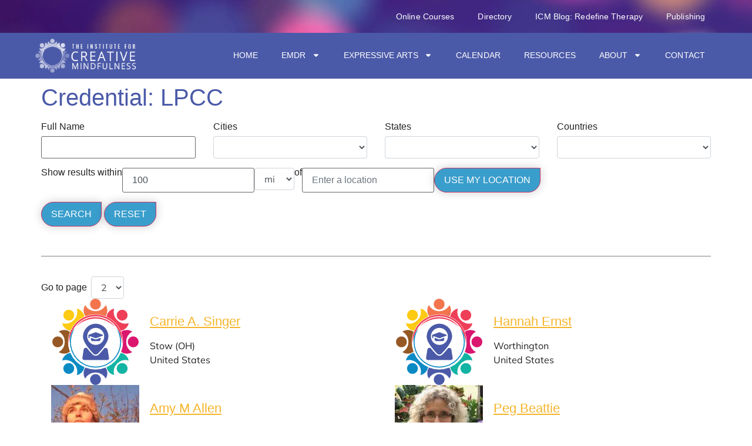

--- FILE ---
content_type: text/html; charset=UTF-8
request_url: https://www.instituteforcreativemindfulness.com/directory/credential/lpcc/page/2/
body_size: 45185
content:
<!doctype html>
<html lang="en-US" prefix="og: https://ogp.me/ns#">
<head>
	<meta charset="UTF-8">
	<meta name="viewport" content="width=device-width, initial-scale=1">
	<link rel="profile" href="https://gmpg.org/xfn/11">
	
<!-- Search Engine Optimization by Rank Math PRO - https://rankmath.com/ -->
<title>LPCC &#8211; Page 2 &#8211; The Institute for Creative Mindfulness</title>
<meta name="robots" content="follow, index, max-snippet:-1, max-video-preview:-1, max-image-preview:large"/>
<link rel="canonical" href="https://www.instituteforcreativemindfulness.com/directory/credential/lpcc/page/2/" />
<link rel="prev" href="https://www.instituteforcreativemindfulness.com/directory/credential/lpcc/" />
<link rel="next" href="https://www.instituteforcreativemindfulness.com/directory/credential/lpcc/page/3/" />
<meta property="og:locale" content="en_US" />
<meta property="og:type" content="article" />
<meta property="og:url" content="https://www.instituteforcreativemindfulness.com/directory/credential/lpcc/page/2/" />
<meta property="og:site_name" content="The Institute for Creative Mindfulness" />
<meta property="og:image" content="https://www.instituteforcreativemindfulness.com/wp-content/uploads/2020/11/ICM-WP-Featured-Image-Default.jpg" />
<meta property="og:image:secure_url" content="https://www.instituteforcreativemindfulness.com/wp-content/uploads/2020/11/ICM-WP-Featured-Image-Default.jpg" />
<meta property="og:image:width" content="1200" />
<meta property="og:image:height" content="630" />
<meta property="og:image:alt" content="The Institute for Creative Mindfulness" />
<meta property="og:image:type" content="image/jpeg" />
<meta name="twitter:card" content="summary_large_image" />
<meta name="twitter:image" content="https://www.instituteforcreativemindfulness.com/wp-content/uploads/2020/11/ICM-WP-Featured-Image-Default.jpg" />
<meta name="twitter:label1" content="Directory Entries" />
<meta name="twitter:data1" content="26" />
<script type="application/ld+json" class="rank-math-schema-pro">{"@context":"https://schema.org","@graph":[{"@type":"Organization","@id":"https://www.instituteforcreativemindfulness.com/#organization","name":"The Institute for Creative Mindfulness"},{"@type":"WebSite","@id":"https://www.instituteforcreativemindfulness.com/#website","url":"https://www.instituteforcreativemindfulness.com","name":"The Institute for Creative Mindfulness","publisher":{"@id":"https://www.instituteforcreativemindfulness.com/#organization"},"inLanguage":"en-US"},{"@type":"BreadcrumbList","@id":"https://www.instituteforcreativemindfulness.com/directory/credential/lpcc/page/2/#breadcrumb","itemListElement":[{"@type":"ListItem","position":"1","item":{"@id":"https://www.instituteforcreativemindfulness.com","name":"Home"}},{"@type":"ListItem","position":"2","item":{"@id":"https://www.instituteforcreativemindfulness.com/directory/credential/lpcc/","name":"LPCC"}}]},{"@type":"CollectionPage","@id":"https://www.instituteforcreativemindfulness.com/directory/credential/lpcc/page/2/#webpage","url":"https://www.instituteforcreativemindfulness.com/directory/credential/lpcc/page/2/","isPartOf":{"@id":"https://www.instituteforcreativemindfulness.com/#website"},"inLanguage":"en-US","breadcrumb":{"@id":"https://www.instituteforcreativemindfulness.com/directory/credential/lpcc/page/2/#breadcrumb"}}]}</script>
<!-- /Rank Math WordPress SEO plugin -->

<link rel='dns-prefetch' href='//public.tockify.com' />
<link rel='dns-prefetch' href='//www.google.com' />
<link rel="alternate" type="application/rss+xml" title="The Institute for Creative Mindfulness &raquo; Feed" href="https://www.instituteforcreativemindfulness.com/feed/" />
<link rel="alternate" type="application/rss+xml" title="The Institute for Creative Mindfulness &raquo; Comments Feed" href="https://www.instituteforcreativemindfulness.com/comments/feed/" />
<link rel="alternate" type="application/rss+xml" title="The Institute for Creative Mindfulness &raquo; LPCC Credential Feed" href="https://www.instituteforcreativemindfulness.com/directory/credential/lpcc/feed/" />
		<style>
			.lazyload,
			.lazyloading {
				max-width: 100%;
			}
		</style>
		<style id='wp-img-auto-sizes-contain-inline-css'>
img:is([sizes=auto i],[sizes^="auto," i]){contain-intrinsic-size:3000px 1500px}
/*# sourceURL=wp-img-auto-sizes-contain-inline-css */
</style>
<link rel='stylesheet' id='mediaelement-css' href='https://www.instituteforcreativemindfulness.com/wp-includes/js/mediaelement/mediaelementplayer-legacy.min.css?ver=4.2.17' media='all' />
<link rel='stylesheet' id='wp-mediaelement-css' href='https://www.instituteforcreativemindfulness.com/wp-includes/js/mediaelement/wp-mediaelement.min.css?ver=6.9' media='all' />
<link rel='stylesheet' id='sdm-styles-css' href='https://www.instituteforcreativemindfulness.com/wp-content/plugins/simple-download-monitor/css/sdm_wp_styles.css?ver=6.9' media='all' />
<link rel='stylesheet' id='toolset_bootstrap_4-css' href='https://www.instituteforcreativemindfulness.com/wp-content/plugins/toolset-blocks/vendor/toolset/toolset-common/res/lib/bootstrap4/css/bootstrap.min.css?ver=4.5.3' media='screen' />
<link rel='stylesheet' id='toolset-maps-fixes-css' href='//www.instituteforcreativemindfulness.com/wp-content/plugins/toolset-maps/resources/css/toolset_maps_fixes.css?ver=2.2.1' media='all' />
<style id='wp-emoji-styles-inline-css'>

	img.wp-smiley, img.emoji {
		display: inline !important;
		border: none !important;
		box-shadow: none !important;
		height: 1em !important;
		width: 1em !important;
		margin: 0 0.07em !important;
		vertical-align: -0.1em !important;
		background: none !important;
		padding: 0 !important;
	}
/*# sourceURL=wp-emoji-styles-inline-css */
</style>
<link rel='stylesheet' id='wp-block-library-css' href='https://www.instituteforcreativemindfulness.com/wp-includes/css/dist/block-library/style.min.css?ver=6.9' media='all' />
<link rel='stylesheet' id='view_editor_gutenberg_frontend_assets-css' href='https://www.instituteforcreativemindfulness.com/wp-content/plugins/toolset-blocks/public/css/views-frontend.css?ver=3.6.21' media='all' />
<style id='view_editor_gutenberg_frontend_assets-inline-css'>
.wpv-sort-list-dropdown.wpv-sort-list-dropdown-style-default > span.wpv-sort-list,.wpv-sort-list-dropdown.wpv-sort-list-dropdown-style-default .wpv-sort-list-item {border-color: #cdcdcd;}.wpv-sort-list-dropdown.wpv-sort-list-dropdown-style-default .wpv-sort-list-item a {color: #444;background-color: #fff;}.wpv-sort-list-dropdown.wpv-sort-list-dropdown-style-default a:hover,.wpv-sort-list-dropdown.wpv-sort-list-dropdown-style-default a:focus {color: #000;background-color: #eee;}.wpv-sort-list-dropdown.wpv-sort-list-dropdown-style-default .wpv-sort-list-item.wpv-sort-list-current a {color: #000;background-color: #eee;}
.wpv-sort-list-dropdown.wpv-sort-list-dropdown-style-default > span.wpv-sort-list,.wpv-sort-list-dropdown.wpv-sort-list-dropdown-style-default .wpv-sort-list-item {border-color: #cdcdcd;}.wpv-sort-list-dropdown.wpv-sort-list-dropdown-style-default .wpv-sort-list-item a {color: #444;background-color: #fff;}.wpv-sort-list-dropdown.wpv-sort-list-dropdown-style-default a:hover,.wpv-sort-list-dropdown.wpv-sort-list-dropdown-style-default a:focus {color: #000;background-color: #eee;}.wpv-sort-list-dropdown.wpv-sort-list-dropdown-style-default .wpv-sort-list-item.wpv-sort-list-current a {color: #000;background-color: #eee;}.wpv-sort-list-dropdown.wpv-sort-list-dropdown-style-grey > span.wpv-sort-list,.wpv-sort-list-dropdown.wpv-sort-list-dropdown-style-grey .wpv-sort-list-item {border-color: #cdcdcd;}.wpv-sort-list-dropdown.wpv-sort-list-dropdown-style-grey .wpv-sort-list-item a {color: #444;background-color: #eeeeee;}.wpv-sort-list-dropdown.wpv-sort-list-dropdown-style-grey a:hover,.wpv-sort-list-dropdown.wpv-sort-list-dropdown-style-grey a:focus {color: #000;background-color: #e5e5e5;}.wpv-sort-list-dropdown.wpv-sort-list-dropdown-style-grey .wpv-sort-list-item.wpv-sort-list-current a {color: #000;background-color: #e5e5e5;}
.wpv-sort-list-dropdown.wpv-sort-list-dropdown-style-default > span.wpv-sort-list,.wpv-sort-list-dropdown.wpv-sort-list-dropdown-style-default .wpv-sort-list-item {border-color: #cdcdcd;}.wpv-sort-list-dropdown.wpv-sort-list-dropdown-style-default .wpv-sort-list-item a {color: #444;background-color: #fff;}.wpv-sort-list-dropdown.wpv-sort-list-dropdown-style-default a:hover,.wpv-sort-list-dropdown.wpv-sort-list-dropdown-style-default a:focus {color: #000;background-color: #eee;}.wpv-sort-list-dropdown.wpv-sort-list-dropdown-style-default .wpv-sort-list-item.wpv-sort-list-current a {color: #000;background-color: #eee;}.wpv-sort-list-dropdown.wpv-sort-list-dropdown-style-grey > span.wpv-sort-list,.wpv-sort-list-dropdown.wpv-sort-list-dropdown-style-grey .wpv-sort-list-item {border-color: #cdcdcd;}.wpv-sort-list-dropdown.wpv-sort-list-dropdown-style-grey .wpv-sort-list-item a {color: #444;background-color: #eeeeee;}.wpv-sort-list-dropdown.wpv-sort-list-dropdown-style-grey a:hover,.wpv-sort-list-dropdown.wpv-sort-list-dropdown-style-grey a:focus {color: #000;background-color: #e5e5e5;}.wpv-sort-list-dropdown.wpv-sort-list-dropdown-style-grey .wpv-sort-list-item.wpv-sort-list-current a {color: #000;background-color: #e5e5e5;}.wpv-sort-list-dropdown.wpv-sort-list-dropdown-style-blue > span.wpv-sort-list,.wpv-sort-list-dropdown.wpv-sort-list-dropdown-style-blue .wpv-sort-list-item {border-color: #0099cc;}.wpv-sort-list-dropdown.wpv-sort-list-dropdown-style-blue .wpv-sort-list-item a {color: #444;background-color: #cbddeb;}.wpv-sort-list-dropdown.wpv-sort-list-dropdown-style-blue a:hover,.wpv-sort-list-dropdown.wpv-sort-list-dropdown-style-blue a:focus {color: #000;background-color: #95bedd;}.wpv-sort-list-dropdown.wpv-sort-list-dropdown-style-blue .wpv-sort-list-item.wpv-sort-list-current a {color: #000;background-color: #95bedd;}
/*# sourceURL=view_editor_gutenberg_frontend_assets-inline-css */
</style>
<style id='global-styles-inline-css'>
:root{--wp--preset--aspect-ratio--square: 1;--wp--preset--aspect-ratio--4-3: 4/3;--wp--preset--aspect-ratio--3-4: 3/4;--wp--preset--aspect-ratio--3-2: 3/2;--wp--preset--aspect-ratio--2-3: 2/3;--wp--preset--aspect-ratio--16-9: 16/9;--wp--preset--aspect-ratio--9-16: 9/16;--wp--preset--color--black: #000000;--wp--preset--color--cyan-bluish-gray: #abb8c3;--wp--preset--color--white: #ffffff;--wp--preset--color--pale-pink: #f78da7;--wp--preset--color--vivid-red: #cf2e2e;--wp--preset--color--luminous-vivid-orange: #ff6900;--wp--preset--color--luminous-vivid-amber: #fcb900;--wp--preset--color--light-green-cyan: #7bdcb5;--wp--preset--color--vivid-green-cyan: #00d084;--wp--preset--color--pale-cyan-blue: #8ed1fc;--wp--preset--color--vivid-cyan-blue: #0693e3;--wp--preset--color--vivid-purple: #9b51e0;--wp--preset--gradient--vivid-cyan-blue-to-vivid-purple: linear-gradient(135deg,rgb(6,147,227) 0%,rgb(155,81,224) 100%);--wp--preset--gradient--light-green-cyan-to-vivid-green-cyan: linear-gradient(135deg,rgb(122,220,180) 0%,rgb(0,208,130) 100%);--wp--preset--gradient--luminous-vivid-amber-to-luminous-vivid-orange: linear-gradient(135deg,rgb(252,185,0) 0%,rgb(255,105,0) 100%);--wp--preset--gradient--luminous-vivid-orange-to-vivid-red: linear-gradient(135deg,rgb(255,105,0) 0%,rgb(207,46,46) 100%);--wp--preset--gradient--very-light-gray-to-cyan-bluish-gray: linear-gradient(135deg,rgb(238,238,238) 0%,rgb(169,184,195) 100%);--wp--preset--gradient--cool-to-warm-spectrum: linear-gradient(135deg,rgb(74,234,220) 0%,rgb(151,120,209) 20%,rgb(207,42,186) 40%,rgb(238,44,130) 60%,rgb(251,105,98) 80%,rgb(254,248,76) 100%);--wp--preset--gradient--blush-light-purple: linear-gradient(135deg,rgb(255,206,236) 0%,rgb(152,150,240) 100%);--wp--preset--gradient--blush-bordeaux: linear-gradient(135deg,rgb(254,205,165) 0%,rgb(254,45,45) 50%,rgb(107,0,62) 100%);--wp--preset--gradient--luminous-dusk: linear-gradient(135deg,rgb(255,203,112) 0%,rgb(199,81,192) 50%,rgb(65,88,208) 100%);--wp--preset--gradient--pale-ocean: linear-gradient(135deg,rgb(255,245,203) 0%,rgb(182,227,212) 50%,rgb(51,167,181) 100%);--wp--preset--gradient--electric-grass: linear-gradient(135deg,rgb(202,248,128) 0%,rgb(113,206,126) 100%);--wp--preset--gradient--midnight: linear-gradient(135deg,rgb(2,3,129) 0%,rgb(40,116,252) 100%);--wp--preset--font-size--small: 13px;--wp--preset--font-size--medium: 20px;--wp--preset--font-size--large: 36px;--wp--preset--font-size--x-large: 42px;--wp--preset--spacing--20: 0.44rem;--wp--preset--spacing--30: 0.67rem;--wp--preset--spacing--40: 1rem;--wp--preset--spacing--50: 1.5rem;--wp--preset--spacing--60: 2.25rem;--wp--preset--spacing--70: 3.38rem;--wp--preset--spacing--80: 5.06rem;--wp--preset--shadow--natural: 6px 6px 9px rgba(0, 0, 0, 0.2);--wp--preset--shadow--deep: 12px 12px 50px rgba(0, 0, 0, 0.4);--wp--preset--shadow--sharp: 6px 6px 0px rgba(0, 0, 0, 0.2);--wp--preset--shadow--outlined: 6px 6px 0px -3px rgb(255, 255, 255), 6px 6px rgb(0, 0, 0);--wp--preset--shadow--crisp: 6px 6px 0px rgb(0, 0, 0);}:root { --wp--style--global--content-size: 800px;--wp--style--global--wide-size: 1200px; }:where(body) { margin: 0; }.wp-site-blocks > .alignleft { float: left; margin-right: 2em; }.wp-site-blocks > .alignright { float: right; margin-left: 2em; }.wp-site-blocks > .aligncenter { justify-content: center; margin-left: auto; margin-right: auto; }:where(.wp-site-blocks) > * { margin-block-start: 24px; margin-block-end: 0; }:where(.wp-site-blocks) > :first-child { margin-block-start: 0; }:where(.wp-site-blocks) > :last-child { margin-block-end: 0; }:root { --wp--style--block-gap: 24px; }:root :where(.is-layout-flow) > :first-child{margin-block-start: 0;}:root :where(.is-layout-flow) > :last-child{margin-block-end: 0;}:root :where(.is-layout-flow) > *{margin-block-start: 24px;margin-block-end: 0;}:root :where(.is-layout-constrained) > :first-child{margin-block-start: 0;}:root :where(.is-layout-constrained) > :last-child{margin-block-end: 0;}:root :where(.is-layout-constrained) > *{margin-block-start: 24px;margin-block-end: 0;}:root :where(.is-layout-flex){gap: 24px;}:root :where(.is-layout-grid){gap: 24px;}.is-layout-flow > .alignleft{float: left;margin-inline-start: 0;margin-inline-end: 2em;}.is-layout-flow > .alignright{float: right;margin-inline-start: 2em;margin-inline-end: 0;}.is-layout-flow > .aligncenter{margin-left: auto !important;margin-right: auto !important;}.is-layout-constrained > .alignleft{float: left;margin-inline-start: 0;margin-inline-end: 2em;}.is-layout-constrained > .alignright{float: right;margin-inline-start: 2em;margin-inline-end: 0;}.is-layout-constrained > .aligncenter{margin-left: auto !important;margin-right: auto !important;}.is-layout-constrained > :where(:not(.alignleft):not(.alignright):not(.alignfull)){max-width: var(--wp--style--global--content-size);margin-left: auto !important;margin-right: auto !important;}.is-layout-constrained > .alignwide{max-width: var(--wp--style--global--wide-size);}body .is-layout-flex{display: flex;}.is-layout-flex{flex-wrap: wrap;align-items: center;}.is-layout-flex > :is(*, div){margin: 0;}body .is-layout-grid{display: grid;}.is-layout-grid > :is(*, div){margin: 0;}body{padding-top: 0px;padding-right: 0px;padding-bottom: 0px;padding-left: 0px;}a:where(:not(.wp-element-button)){text-decoration: underline;}:root :where(.wp-element-button, .wp-block-button__link){background-color: #32373c;border-width: 0;color: #fff;font-family: inherit;font-size: inherit;font-style: inherit;font-weight: inherit;letter-spacing: inherit;line-height: inherit;padding-top: calc(0.667em + 2px);padding-right: calc(1.333em + 2px);padding-bottom: calc(0.667em + 2px);padding-left: calc(1.333em + 2px);text-decoration: none;text-transform: inherit;}.has-black-color{color: var(--wp--preset--color--black) !important;}.has-cyan-bluish-gray-color{color: var(--wp--preset--color--cyan-bluish-gray) !important;}.has-white-color{color: var(--wp--preset--color--white) !important;}.has-pale-pink-color{color: var(--wp--preset--color--pale-pink) !important;}.has-vivid-red-color{color: var(--wp--preset--color--vivid-red) !important;}.has-luminous-vivid-orange-color{color: var(--wp--preset--color--luminous-vivid-orange) !important;}.has-luminous-vivid-amber-color{color: var(--wp--preset--color--luminous-vivid-amber) !important;}.has-light-green-cyan-color{color: var(--wp--preset--color--light-green-cyan) !important;}.has-vivid-green-cyan-color{color: var(--wp--preset--color--vivid-green-cyan) !important;}.has-pale-cyan-blue-color{color: var(--wp--preset--color--pale-cyan-blue) !important;}.has-vivid-cyan-blue-color{color: var(--wp--preset--color--vivid-cyan-blue) !important;}.has-vivid-purple-color{color: var(--wp--preset--color--vivid-purple) !important;}.has-black-background-color{background-color: var(--wp--preset--color--black) !important;}.has-cyan-bluish-gray-background-color{background-color: var(--wp--preset--color--cyan-bluish-gray) !important;}.has-white-background-color{background-color: var(--wp--preset--color--white) !important;}.has-pale-pink-background-color{background-color: var(--wp--preset--color--pale-pink) !important;}.has-vivid-red-background-color{background-color: var(--wp--preset--color--vivid-red) !important;}.has-luminous-vivid-orange-background-color{background-color: var(--wp--preset--color--luminous-vivid-orange) !important;}.has-luminous-vivid-amber-background-color{background-color: var(--wp--preset--color--luminous-vivid-amber) !important;}.has-light-green-cyan-background-color{background-color: var(--wp--preset--color--light-green-cyan) !important;}.has-vivid-green-cyan-background-color{background-color: var(--wp--preset--color--vivid-green-cyan) !important;}.has-pale-cyan-blue-background-color{background-color: var(--wp--preset--color--pale-cyan-blue) !important;}.has-vivid-cyan-blue-background-color{background-color: var(--wp--preset--color--vivid-cyan-blue) !important;}.has-vivid-purple-background-color{background-color: var(--wp--preset--color--vivid-purple) !important;}.has-black-border-color{border-color: var(--wp--preset--color--black) !important;}.has-cyan-bluish-gray-border-color{border-color: var(--wp--preset--color--cyan-bluish-gray) !important;}.has-white-border-color{border-color: var(--wp--preset--color--white) !important;}.has-pale-pink-border-color{border-color: var(--wp--preset--color--pale-pink) !important;}.has-vivid-red-border-color{border-color: var(--wp--preset--color--vivid-red) !important;}.has-luminous-vivid-orange-border-color{border-color: var(--wp--preset--color--luminous-vivid-orange) !important;}.has-luminous-vivid-amber-border-color{border-color: var(--wp--preset--color--luminous-vivid-amber) !important;}.has-light-green-cyan-border-color{border-color: var(--wp--preset--color--light-green-cyan) !important;}.has-vivid-green-cyan-border-color{border-color: var(--wp--preset--color--vivid-green-cyan) !important;}.has-pale-cyan-blue-border-color{border-color: var(--wp--preset--color--pale-cyan-blue) !important;}.has-vivid-cyan-blue-border-color{border-color: var(--wp--preset--color--vivid-cyan-blue) !important;}.has-vivid-purple-border-color{border-color: var(--wp--preset--color--vivid-purple) !important;}.has-vivid-cyan-blue-to-vivid-purple-gradient-background{background: var(--wp--preset--gradient--vivid-cyan-blue-to-vivid-purple) !important;}.has-light-green-cyan-to-vivid-green-cyan-gradient-background{background: var(--wp--preset--gradient--light-green-cyan-to-vivid-green-cyan) !important;}.has-luminous-vivid-amber-to-luminous-vivid-orange-gradient-background{background: var(--wp--preset--gradient--luminous-vivid-amber-to-luminous-vivid-orange) !important;}.has-luminous-vivid-orange-to-vivid-red-gradient-background{background: var(--wp--preset--gradient--luminous-vivid-orange-to-vivid-red) !important;}.has-very-light-gray-to-cyan-bluish-gray-gradient-background{background: var(--wp--preset--gradient--very-light-gray-to-cyan-bluish-gray) !important;}.has-cool-to-warm-spectrum-gradient-background{background: var(--wp--preset--gradient--cool-to-warm-spectrum) !important;}.has-blush-light-purple-gradient-background{background: var(--wp--preset--gradient--blush-light-purple) !important;}.has-blush-bordeaux-gradient-background{background: var(--wp--preset--gradient--blush-bordeaux) !important;}.has-luminous-dusk-gradient-background{background: var(--wp--preset--gradient--luminous-dusk) !important;}.has-pale-ocean-gradient-background{background: var(--wp--preset--gradient--pale-ocean) !important;}.has-electric-grass-gradient-background{background: var(--wp--preset--gradient--electric-grass) !important;}.has-midnight-gradient-background{background: var(--wp--preset--gradient--midnight) !important;}.has-small-font-size{font-size: var(--wp--preset--font-size--small) !important;}.has-medium-font-size{font-size: var(--wp--preset--font-size--medium) !important;}.has-large-font-size{font-size: var(--wp--preset--font-size--large) !important;}.has-x-large-font-size{font-size: var(--wp--preset--font-size--x-large) !important;}
:root :where(.wp-block-pullquote){font-size: 1.5em;line-height: 1.6;}
/*# sourceURL=global-styles-inline-css */
</style>
<link rel='stylesheet' id='woocommerce-layout-css' href='https://www.instituteforcreativemindfulness.com/wp-content/plugins/woocommerce/assets/css/woocommerce-layout.css?ver=10.4.3' media='all' />
<link rel='stylesheet' id='woocommerce-smallscreen-css' href='https://www.instituteforcreativemindfulness.com/wp-content/plugins/woocommerce/assets/css/woocommerce-smallscreen.css?ver=10.4.3' media='only screen and (max-width: 768px)' />
<link rel='stylesheet' id='woocommerce-general-css' href='https://www.instituteforcreativemindfulness.com/wp-content/plugins/woocommerce/assets/css/woocommerce.css?ver=10.4.3' media='all' />
<style id='woocommerce-inline-inline-css'>
.woocommerce form .form-row .required { visibility: visible; }
/*# sourceURL=woocommerce-inline-inline-css */
</style>
<link rel='stylesheet' id='tc_pro_csca_country_auto_style-css' href='https://www.instituteforcreativemindfulness.com/wp-content/plugins/country-state-city-dropdown-pro/assets/css/style.css?ver=6.9' media='all' />
<link rel='stylesheet' id='hello-elementor-theme-style-css' href='https://www.instituteforcreativemindfulness.com/wp-content/themes/hello-elementor/assets/css/theme.css?ver=3.4.5' media='all' />
<link rel='stylesheet' id='hello-elementor-child-style-css' href='https://www.instituteforcreativemindfulness.com/wp-content/themes/hello-theme-child-master/style.css?ver=1.0.0' media='all' />
<link rel='stylesheet' id='hello-elementor-css' href='https://www.instituteforcreativemindfulness.com/wp-content/themes/hello-elementor/assets/css/reset.css?ver=3.4.5' media='all' />
<link rel='stylesheet' id='hello-elementor-header-footer-css' href='https://www.instituteforcreativemindfulness.com/wp-content/themes/hello-elementor/assets/css/header-footer.css?ver=3.4.5' media='all' />
<link rel='stylesheet' id='elementor-frontend-css' href='https://www.instituteforcreativemindfulness.com/wp-content/plugins/elementor/assets/css/frontend.min.css?ver=3.34.1' media='all' />
<link rel='stylesheet' id='widget-nav-menu-css' href='https://www.instituteforcreativemindfulness.com/wp-content/plugins/elementor-pro/assets/css/widget-nav-menu.min.css?ver=3.34.0' media='all' />
<link rel='stylesheet' id='e-sticky-css' href='https://www.instituteforcreativemindfulness.com/wp-content/plugins/elementor-pro/assets/css/modules/sticky.min.css?ver=3.34.0' media='all' />
<link rel='stylesheet' id='widget-image-css' href='https://www.instituteforcreativemindfulness.com/wp-content/plugins/elementor/assets/css/widget-image.min.css?ver=3.34.1' media='all' />
<link rel='stylesheet' id='widget-heading-css' href='https://www.instituteforcreativemindfulness.com/wp-content/plugins/elementor/assets/css/widget-heading.min.css?ver=3.34.1' media='all' />
<link rel='stylesheet' id='swiper-css' href='https://www.instituteforcreativemindfulness.com/wp-content/plugins/elementor/assets/lib/swiper/v8/css/swiper.min.css?ver=8.4.5' media='all' />
<link rel='stylesheet' id='e-swiper-css' href='https://www.instituteforcreativemindfulness.com/wp-content/plugins/elementor/assets/css/conditionals/e-swiper.min.css?ver=3.34.1' media='all' />
<link rel='stylesheet' id='widget-testimonial-carousel-css' href='https://www.instituteforcreativemindfulness.com/wp-content/plugins/elementor-pro/assets/css/widget-testimonial-carousel.min.css?ver=3.34.0' media='all' />
<link rel='stylesheet' id='widget-carousel-module-base-css' href='https://www.instituteforcreativemindfulness.com/wp-content/plugins/elementor-pro/assets/css/widget-carousel-module-base.min.css?ver=3.34.0' media='all' />
<link rel='stylesheet' id='widget-form-css' href='https://www.instituteforcreativemindfulness.com/wp-content/plugins/elementor-pro/assets/css/widget-form.min.css?ver=3.34.0' media='all' />
<link rel='stylesheet' id='widget-social-icons-css' href='https://www.instituteforcreativemindfulness.com/wp-content/plugins/elementor/assets/css/widget-social-icons.min.css?ver=3.34.1' media='all' />
<link rel='stylesheet' id='e-apple-webkit-css' href='https://www.instituteforcreativemindfulness.com/wp-content/plugins/elementor/assets/css/conditionals/apple-webkit.min.css?ver=3.34.1' media='all' />
<link rel='stylesheet' id='widget-icon-list-css' href='https://www.instituteforcreativemindfulness.com/wp-content/plugins/elementor/assets/css/widget-icon-list.min.css?ver=3.34.1' media='all' />
<link rel='stylesheet' id='elementor-post-3315-css' href='https://www.instituteforcreativemindfulness.com/wp-content/uploads/elementor/css/post-3315.css?ver=1768514867' media='all' />
<link rel='stylesheet' id='font-awesome-5-all-css' href='https://www.instituteforcreativemindfulness.com/wp-content/plugins/elementor/assets/lib/font-awesome/css/all.min.css?ver=3.34.1' media='all' />
<link rel='stylesheet' id='font-awesome-4-shim-css' href='https://www.instituteforcreativemindfulness.com/wp-content/plugins/elementor/assets/lib/font-awesome/css/v4-shims.min.css?ver=3.34.1' media='all' />
<link rel='stylesheet' id='elementor-post-3295-css' href='https://www.instituteforcreativemindfulness.com/wp-content/uploads/elementor/css/post-3295.css?ver=1768514867' media='all' />
<link rel='stylesheet' id='elementor-post-3313-css' href='https://www.instituteforcreativemindfulness.com/wp-content/uploads/elementor/css/post-3313.css?ver=1768514867' media='all' />
<link rel='stylesheet' id='dashicons-css' href='https://www.instituteforcreativemindfulness.com/wp-includes/css/dashicons.min.css?ver=6.9' media='all' />
<link rel='stylesheet' id='toolset-select2-css-css' href='https://www.instituteforcreativemindfulness.com/wp-content/plugins/toolset-blocks/vendor/toolset/toolset-common/res/lib/select2/select2.css?ver=6.9' media='screen' />
<link rel='stylesheet' id='tablepress-default-css' href='https://www.instituteforcreativemindfulness.com/wp-content/plugins/tablepress/css/build/default.css?ver=3.2.6' media='all' />
<link rel='stylesheet' id='microthemer-css' href='https://www.instituteforcreativemindfulness.com/wp-content/micro-themes/active-styles.css?mts=138&#038;ver=6.9' media='all' />
<link rel='stylesheet' id='elementor-gf-local-mulish-css' href='https://www.instituteforcreativemindfulness.com/wp-content/uploads/elementor/google-fonts/css/mulish.css?ver=1742303489' media='all' />
<link rel='stylesheet' id='elementor-gf-local-montserrat-css' href='https://www.instituteforcreativemindfulness.com/wp-content/uploads/elementor/google-fonts/css/montserrat.css?ver=1742303497' media='all' />
<link rel='stylesheet' id='elementor-icons-icm-css' href='https://www.instituteforcreativemindfulness.com/wp-content/uploads/elementor/custom-icons/icm/css/icm.css?ver=1.0.0' media='all' />
<script src="https://www.instituteforcreativemindfulness.com/wp-includes/js/jquery/jquery.min.js?ver=3.7.1" id="jquery-core-js"></script>
<script src="https://www.instituteforcreativemindfulness.com/wp-includes/js/jquery/jquery-migrate.min.js?ver=3.4.1" id="jquery-migrate-js"></script>
<script src="https://www.instituteforcreativemindfulness.com/wp-content/plugins/cred-frontend-editor/vendor/toolset/common-es/public/toolset-common-es-frontend.js?ver=175000" id="toolset-common-es-frontend-js"></script>
<script id="sdm-scripts-js-extra">
var sdm_ajax_script = {"ajaxurl":"https://www.instituteforcreativemindfulness.com/wp-admin/admin-ajax.php"};
//# sourceURL=sdm-scripts-js-extra
</script>
<script src="https://www.instituteforcreativemindfulness.com/wp-content/plugins/simple-download-monitor/js/sdm_wp_scripts.js?ver=6.9" id="sdm-scripts-js"></script>
<script src="https://www.instituteforcreativemindfulness.com/wp-content/plugins/woocommerce/assets/js/jquery-blockui/jquery.blockUI.min.js?ver=2.7.0-wc.10.4.3" id="wc-jquery-blockui-js" defer data-wp-strategy="defer"></script>
<script id="wc-add-to-cart-js-extra">
var wc_add_to_cart_params = {"ajax_url":"/wp-admin/admin-ajax.php","wc_ajax_url":"/?wc-ajax=%%endpoint%%","i18n_view_cart":"View cart","cart_url":"https://www.instituteforcreativemindfulness.com/cart/","is_cart":"","cart_redirect_after_add":"yes"};
//# sourceURL=wc-add-to-cart-js-extra
</script>
<script src="https://www.instituteforcreativemindfulness.com/wp-content/plugins/woocommerce/assets/js/frontend/add-to-cart.min.js?ver=10.4.3" id="wc-add-to-cart-js" defer data-wp-strategy="defer"></script>
<script src="https://www.instituteforcreativemindfulness.com/wp-content/plugins/woocommerce/assets/js/js-cookie/js.cookie.min.js?ver=2.1.4-wc.10.4.3" id="wc-js-cookie-js" defer data-wp-strategy="defer"></script>
<script id="woocommerce-js-extra">
var woocommerce_params = {"ajax_url":"/wp-admin/admin-ajax.php","wc_ajax_url":"/?wc-ajax=%%endpoint%%","i18n_password_show":"Show password","i18n_password_hide":"Hide password"};
//# sourceURL=woocommerce-js-extra
</script>
<script src="https://www.instituteforcreativemindfulness.com/wp-content/plugins/woocommerce/assets/js/frontend/woocommerce.min.js?ver=10.4.3" id="woocommerce-js" defer data-wp-strategy="defer"></script>
<script id="tc_pro_csca_country_auto_script-js-extra">
var tc_pro_csca_auto_ajax = {"ajax_url":"https://www.instituteforcreativemindfulness.com/wp-admin/admin-ajax.php","nonce":"cf1b212b0a","data":["License"]};
//# sourceURL=tc_pro_csca_country_auto_script-js-extra
</script>
<script src="https://www.instituteforcreativemindfulness.com/wp-content/plugins/country-state-city-dropdown-pro/assets/js/script.js?ver=6.9" id="tc_pro_csca_country_auto_script-js"></script>
<script src="https://www.instituteforcreativemindfulness.com/wp-content/plugins/elementor/assets/lib/font-awesome/js/v4-shims.min.js?ver=3.34.1" id="font-awesome-4-shim-js"></script>
<link rel="https://api.w.org/" href="https://www.instituteforcreativemindfulness.com/wp-json/" /><link rel="alternate" title="JSON" type="application/json" href="https://www.instituteforcreativemindfulness.com/wp-json/wp/v2/credential/2692" /><link rel="EditURI" type="application/rsd+xml" title="RSD" href="https://www.instituteforcreativemindfulness.com/xmlrpc.php?rsd" />
<meta name="generator" content="WordPress 6.9" />
<meta name="generator" content="Redux 4.4.0" />			<!-- Google Tag Manager -->
			<script>(function (w, d, s, l, i) {
					w[l] = w[l] || [];
					w[l].push({
						'gtm.start':
							new Date().getTime(), event: 'gtm.js'
					});
					var f = d.getElementsByTagName(s)[0],
						j = d.createElement(s), dl = l != 'dataLayer' ? '&l=' + l : '';
					j.async = true;
					j.src =
						'https://www.googletagmanager.com/gtm.js?id=' + i + dl;
					f.parentNode.insertBefore(j, f);
				})(window, document, 'script', 'dataLayer', 'GTM-MDKJ6SF');</script>
			<!-- End Google Tag Manager -->
					<script>
			document.documentElement.className = document.documentElement.className.replace('no-js', 'js');
		</script>
				<style>
			.no-js img.lazyload {
				display: none;
			}

			figure.wp-block-image img.lazyloading {
				min-width: 150px;
			}

			.lazyload,
			.lazyloading {
				--smush-placeholder-width: 100px;
				--smush-placeholder-aspect-ratio: 1/1;
				width: var(--smush-image-width, var(--smush-placeholder-width)) !important;
				aspect-ratio: var(--smush-image-aspect-ratio, var(--smush-placeholder-aspect-ratio)) !important;
			}

						.lazyload, .lazyloading {
				opacity: 0;
			}

			.lazyloaded {
				opacity: 1;
				transition: opacity 400ms;
				transition-delay: 0ms;
			}

					</style>
			<noscript><style>.woocommerce-product-gallery{ opacity: 1 !important; }</style></noscript>
	<meta name="generator" content="Elementor 3.34.1; features: e_font_icon_svg, additional_custom_breakpoints; settings: css_print_method-external, google_font-enabled, font_display-auto">
<script src="https://cdn.userway.org/widget.js" data-account="rep3zdMG5K"></script>
 <script> window.addEventListener("load",function(){ var c={script:false,link:false}; function ls(s) { if(!['script','link'].includes(s)||c[s]){return;}c[s]=true; var d=document,f=d.getElementsByTagName(s)[0],j=d.createElement(s); if(s==='script'){j.async=true;j.src='https://www.instituteforcreativemindfulness.com/wp-content/plugins/toolset-blocks/vendor/toolset/blocks/public/js/frontend.js?v=1.6.17';}else{ j.rel='stylesheet';j.href='https://www.instituteforcreativemindfulness.com/wp-content/plugins/toolset-blocks/vendor/toolset/blocks/public/css/style.css?v=1.6.17';} f.parentNode.insertBefore(j, f); }; function ex(){ls('script');ls('link')} window.addEventListener("scroll", ex, {once: true}); if (('IntersectionObserver' in window) && ('IntersectionObserverEntry' in window) && ('intersectionRatio' in window.IntersectionObserverEntry.prototype)) { var i = 0, fb = document.querySelectorAll("[class^='tb-']"), o = new IntersectionObserver(es => { es.forEach(e => { o.unobserve(e.target); if (e.intersectionRatio > 0) { ex();o.disconnect();}else{ i++;if(fb.length>i){o.observe(fb[i])}} }) }); if (fb.length) { o.observe(fb[i]) } } }) </script>
	<noscript>
		<link rel="stylesheet" href="https://www.instituteforcreativemindfulness.com/wp-content/plugins/toolset-blocks/vendor/toolset/blocks/public/css/style.css">
	</noscript>			<style>
				.e-con.e-parent:nth-of-type(n+4):not(.e-lazyloaded):not(.e-no-lazyload),
				.e-con.e-parent:nth-of-type(n+4):not(.e-lazyloaded):not(.e-no-lazyload) * {
					background-image: none !important;
				}
				@media screen and (max-height: 1024px) {
					.e-con.e-parent:nth-of-type(n+3):not(.e-lazyloaded):not(.e-no-lazyload),
					.e-con.e-parent:nth-of-type(n+3):not(.e-lazyloaded):not(.e-no-lazyload) * {
						background-image: none !important;
					}
				}
				@media screen and (max-height: 640px) {
					.e-con.e-parent:nth-of-type(n+2):not(.e-lazyloaded):not(.e-no-lazyload),
					.e-con.e-parent:nth-of-type(n+2):not(.e-lazyloaded):not(.e-no-lazyload) * {
						background-image: none !important;
					}
				}
			</style>
			<link rel="icon" href="https://www.instituteforcreativemindfulness.com/wp-content/uploads/2020/08/cropped-icm_logoStandard-32x32.png" sizes="32x32" />
<link rel="icon" href="https://www.instituteforcreativemindfulness.com/wp-content/uploads/2020/08/cropped-icm_logoStandard-192x192.png" sizes="192x192" />
<link rel="apple-touch-icon" href="https://www.instituteforcreativemindfulness.com/wp-content/uploads/2020/08/cropped-icm_logoStandard-180x180.png" />
<meta name="msapplication-TileImage" content="https://www.instituteforcreativemindfulness.com/wp-content/uploads/2020/08/cropped-icm_logoStandard-270x270.png" />
		<style id="wp-custom-css">
			/*Begin Global Font Styles*/

b, strong {
	font-weight: 700;
}
h5 {
	color: #3a9ecc;
}
.envira-title {
	text-transform: capitalize;
}

.wp-block-verse {
 font-family: "Muli",Sans-serif;
}

/*End Global Font Styles*/

/* Begin HTML5 Player styles*/
.plyr__controls button {
	color: #f04a62;
	padding: 10;
	border-radius: 5px;
	box-shadow: none;
}
/*End HTML5 Player styles*/
.post-password-form {
  	text-align: center;
	  margin: 10%;
}

/*Begin Elementor Tabs styling*/

@media (min-width: 320px) {
  #icm-tabs .elementor-tabs-wrapper {
    display: flex;
    flex-direction: row;
  }
}

@media (min-width: 320px) {
  #icm-tabs .elementor-tab-mobile-title {
    display: none;
  }
}
/*End Elementor Tabs styling*/

/*Begin Gravity Form #1 styling*/
body .gform_wrapper .gform_body .gform_fields .gfield input[type=text] {color: black;}
body .gform_wrapper .gform_body .gform_fields .gfield input[type=email] {color: black;}
body .gform_wrapper .gform_body .gform_fields .gfield input[type=tel] {color: black;}
body .gform_wrapper .gform_body .gform_fields .gfield textarea {color: black;}
body .gform_wrapper .gform_body .gform_fields .gfield .ginput_container_singleproduct .ginput_quantity  {color: black;}
body .gform_wrapper .gform_body .gform_fields .gfield input[type=password] {color: black;}
body .gform_wrapper .gform_body .gform_fields .gfield .ginput_container_website input {color: black;}

body .gform_wrapper .gform_body .gfield_label {
    font-size: 18px;
	  color: white;
}

body .gform_wrapper .gform_body .gform_fields .gfield select option {color: black;}
body .gform_wrapper .gform_body .gform_fields .gfield select {color: black;}

.gform_legacy_markup_wrapper select option {
	color:black;
}

.gform_wrapper .gfield_required {
    color: #fff!important;
}
body #gform_wrapper_1 .gform_body .gform_fields .gfield_error {
	border: 1px solid white;
	color: #f6b42a;
}
body #gform_wrapper_1 .validation_error {
	border: 1px solid white;
	color: #f6b42a;
}
body #gform_wrapper_1 .gform_body .gform_fields .gfield_error .validation_message {
	border: 1px solid #f6b42a;
	color: #f6b42a;
}
body #gform_wrapper_1 .gfield_error .gfield_label {
	color: #f6b42a!important;
	}
body .gform_wrapper .gform_body .gform_fields .gfield .ginput_container_total .ginput_total {
	color: white;
}

.gform_wrapper .gfield_checkbox li label, .gform_wrapper .gfield_radio li label {
	max-width: 100%;
}

h2.gsection_title {
	color: white;
}

body .gform_wrapper .gform_body .gform_fields .gfield .ginput_container_singleproduct .ginput_product_price {
	color: greenyellow;
}

.gform_wrapper.gravity-theme .ginput_product_price, .gform_wrapper.gravity-theme .ginput_shipping_price {
	color: greenyellow;
}

body .gform_wrapper .gform_body .gform_fields .gfield .ginput_container_total .ginput_total {
		color: greenyellow;
}

.ginput_container_password button {
	color: grey;
	box-shadow: none;
}

.gform_wrapper .gfield_password_strength.strong {
	background-color: #25c960;
}

/*End Gravity Form #1 styling*/

/*Begin WP audio widget styles*/
.mejs-button > button {
	border-radius: 0px;
	box-shadow: unset;
}
.mejs-container, .mejs-container .mejs-controls, .mejs-embed, .mejs-embed body {
	background: #3a9ecc;
}
/*Time, progress and audio bars */
.mejs-container .mejs-time-buffering,
.mejs-container .mejs-time-current,
.mejs-container .mejs-time-float,
.mejs-container .mejs-time-float-corner,
.mejs-container .mejs-time-float-current,
.mejs-container .mejs-time-hovered,
.mejs-container .mejs-time-loaded,
.mejs-container .mejs-time-marker,
.mejs-container .mejs-time-total,
.mejs-container .mejs-horizontal-volume-total,
.mejs-container .mejs-time-handle-content {
  height: 3px;
}

.mejs-container .mejs-time-handle-content {
  top: -6px;
}

.mejs-container .mejs-time-total {
  margin-top: 8px;
}

.mejs-container .mejs-horizontal-volume-total {
  top: 19px;
}
.mejs-time {
	padding-top: 15px;
	padding-bottom: 0px;
}
/*End WP audio widget styles*/

/* Begin Envira Gallery Mobile Styles*/
@media only screen and (max-width: 767px) { 
 
#envira-gallery .envira-gallery-item { 
width: 100% !important; 
}

 
/*End Envira Gallery Mobile Styles*/

/* Begin Toolset Styles*/

.loop-container-column {
	margin-left:1%;
	padding:3%;
}
.tb-button__content {
	color: white;
}

input.btn.js-toolset-maps-distance-current-location {
		margin-left: 1%;
	}
#icm-control-distance div {
	align-items: center;
	justify-content: center;
	font-size: 12px;
}

#icm-control-distance input.js-toolset-maps-distance-value {
	width: 100px;
}
.btn-secondary.wpv-submit-trigger.js-wpv-submit-trigger.btn {
	float: right;
}
input.btn.js-toolset-maps-distance-current-location {
	text-transform: capitalize;
	background: none;
	box-shadow: none;
	color: #F6B42A;
}

.label-default {
	background-color: #f6b42a;
}

#wpv-view-layout-11829 > div:nth-child(1) > div > div.wp-block-columns.alignwide.loop-container-column.is-layout-flex.wp-container-core-columns-layout-1.wp-block-columns-is-layout-flex > div.wp-block-column.is-vertically-aligned-top.is-layout-flow.wp-block-column-is-layout-flow > figure > a > img {
		object-fit: cover;
    width: 300px;
    height: 300px;
}
	}
/* End Toolset Styles*/




		</style>
		</head>
<body class="archive paged tax-credential term-lpcc term-2692 wp-custom-logo wp-embed-responsive paged-2 wp-theme-hello-elementor wp-child-theme-hello-theme-child-master theme-hello-elementor woocommerce-no-js mtp-24129 mtp-directory-carrie-a-singer hello-elementor-default elementor-default elementor-kit-3315">

			<!-- Google Tag Manager (noscript) -->
			<noscript>
				<iframe data-src="https://www.googletagmanager.com/ns.html?id=GTM-MDKJ6SF" height="0"
						width="0" style="display:none;visibility:hidden" src="[data-uri]" class="lazyload" data-load-mode="1"></iframe>
			</noscript>
			<!-- End Google Tag Manager (noscript) -->
			
<a class="skip-link screen-reader-text" href="#content">Skip to content</a>

		<header data-elementor-type="header" data-elementor-id="3295" class="elementor elementor-3295 elementor-location-header" data-elementor-post-type="elementor_library">
					<nav class="elementor-section elementor-top-section elementor-element elementor-element-3f7a26b5 elementor-hidden-mobile elementor-section-boxed elementor-section-height-default elementor-section-height-default" data-id="3f7a26b5" data-element_type="section" data-settings="{&quot;background_background&quot;:&quot;classic&quot;,&quot;sticky&quot;:&quot;top&quot;,&quot;sticky_on&quot;:[&quot;desktop&quot;,&quot;tablet&quot;,&quot;mobile&quot;],&quot;sticky_offset&quot;:0,&quot;sticky_effects_offset&quot;:0,&quot;sticky_anchor_link_offset&quot;:0}">
							<div class="elementor-background-overlay"></div>
							<div class="elementor-container elementor-column-gap-no">
					<nav class="elementor-column elementor-col-100 elementor-top-column elementor-element elementor-element-d468cd4" data-id="d468cd4" data-element_type="column">
			<div class="elementor-widget-wrap elementor-element-populated">
						<div class="elementor-element elementor-element-68bb6c5 elementor-nav-menu__align-end elementor-nav-menu--dropdown-none logged-out-content elementor-widget elementor-widget-nav-menu" data-id="68bb6c5" data-element_type="widget" data-settings="{&quot;submenu_icon&quot;:{&quot;value&quot;:&quot;&lt;i aria-hidden=\&quot;true\&quot; class=\&quot;\&quot;&gt;&lt;\/i&gt;&quot;,&quot;library&quot;:&quot;&quot;},&quot;layout&quot;:&quot;horizontal&quot;}" data-widget_type="nav-menu.default">
				<div class="elementor-widget-container">
								<nav aria-label="Menu" class="elementor-nav-menu--main elementor-nav-menu__container elementor-nav-menu--layout-horizontal e--pointer-none">
				<ul id="menu-1-68bb6c5" class="elementor-nav-menu"><li class="menu-item menu-item-type-custom menu-item-object-custom menu-item-22915"><a href="https://icm.thinkific.com/" class="elementor-item">Online Courses</a></li>
<li class="menu-item menu-item-type-post_type menu-item-object-page menu-item-3661"><a href="https://www.instituteforcreativemindfulness.com/icm-directory/" class="elementor-item">Directory</a></li>
<li class="menu-item menu-item-type-post_type menu-item-object-page current_page_parent menu-item-3645"><a href="https://www.instituteforcreativemindfulness.com/icm-blog-redefine-therapy/" class="elementor-item">ICM Blog: Redefine Therapy</a></li>
<li class="menu-item menu-item-type-post_type menu-item-object-page menu-item-3650"><a href="https://www.instituteforcreativemindfulness.com/publishing/" class="elementor-item">Publishing</a></li>
</ul>			</nav>
						<nav class="elementor-nav-menu--dropdown elementor-nav-menu__container" aria-hidden="true">
				<ul id="menu-2-68bb6c5" class="elementor-nav-menu"><li class="menu-item menu-item-type-custom menu-item-object-custom menu-item-22915"><a href="https://icm.thinkific.com/" class="elementor-item" tabindex="-1">Online Courses</a></li>
<li class="menu-item menu-item-type-post_type menu-item-object-page menu-item-3661"><a href="https://www.instituteforcreativemindfulness.com/icm-directory/" class="elementor-item" tabindex="-1">Directory</a></li>
<li class="menu-item menu-item-type-post_type menu-item-object-page current_page_parent menu-item-3645"><a href="https://www.instituteforcreativemindfulness.com/icm-blog-redefine-therapy/" class="elementor-item" tabindex="-1">ICM Blog: Redefine Therapy</a></li>
<li class="menu-item menu-item-type-post_type menu-item-object-page menu-item-3650"><a href="https://www.instituteforcreativemindfulness.com/publishing/" class="elementor-item" tabindex="-1">Publishing</a></li>
</ul>			</nav>
						</div>
				</div>
					</div>
		</nav>
					</div>
		</nav>
				<nav class="elementor-section elementor-top-section elementor-element elementor-element-7e0d459e elementor-section-boxed elementor-section-height-default elementor-section-height-default" data-id="7e0d459e" data-element_type="section" data-settings="{&quot;background_background&quot;:&quot;classic&quot;,&quot;sticky&quot;:&quot;top&quot;,&quot;sticky_on&quot;:[&quot;desktop&quot;,&quot;tablet&quot;,&quot;mobile&quot;],&quot;sticky_offset&quot;:0,&quot;sticky_effects_offset&quot;:0,&quot;sticky_anchor_link_offset&quot;:0}">
						<div class="elementor-container elementor-column-gap-no">
					<div class="elementor-column elementor-col-50 elementor-top-column elementor-element elementor-element-2f98db52" data-id="2f98db52" data-element_type="column">
			<div class="elementor-widget-wrap elementor-element-populated">
						<div class="elementor-element elementor-element-2e4070b9 elementor-widget elementor-widget-theme-site-logo elementor-widget-image" data-id="2e4070b9" data-element_type="widget" data-widget_type="theme-site-logo.default">
				<div class="elementor-widget-container">
											<a href="https://www.instituteforcreativemindfulness.com">
			<img width="224" height="75" data-src="https://www.instituteforcreativemindfulness.com/wp-content/uploads/2020/08/cropped-icm_logoWhite-1.png" class="attachment-full size-full wp-image-3522 lazyload" alt="" src="[data-uri]" style="--smush-placeholder-width: 224px; --smush-placeholder-aspect-ratio: 224/75;" />				</a>
											</div>
				</div>
					</div>
		</div>
				<nav class="elementor-column elementor-col-50 elementor-top-column elementor-element elementor-element-717f7101" data-id="717f7101" data-element_type="column">
			<div class="elementor-widget-wrap elementor-element-populated">
						<div class="elementor-element elementor-element-594acfb8 elementor-nav-menu__align-end elementor-nav-menu--dropdown-mobile elementor-nav-menu--stretch elementor-nav-menu__text-align-center elementor-hidden-mobile elementor-nav-menu--toggle elementor-nav-menu--burger elementor-widget elementor-widget-nav-menu" data-id="594acfb8" data-element_type="widget" data-settings="{&quot;full_width&quot;:&quot;stretch&quot;,&quot;layout&quot;:&quot;horizontal&quot;,&quot;submenu_icon&quot;:{&quot;value&quot;:&quot;&lt;svg aria-hidden=\&quot;true\&quot; class=\&quot;e-font-icon-svg e-fas-caret-down\&quot; viewBox=\&quot;0 0 320 512\&quot; xmlns=\&quot;http:\/\/www.w3.org\/2000\/svg\&quot;&gt;&lt;path d=\&quot;M31.3 192h257.3c17.8 0 26.7 21.5 14.1 34.1L174.1 354.8c-7.8 7.8-20.5 7.8-28.3 0L17.2 226.1C4.6 213.5 13.5 192 31.3 192z\&quot;&gt;&lt;\/path&gt;&lt;\/svg&gt;&quot;,&quot;library&quot;:&quot;fa-solid&quot;},&quot;toggle&quot;:&quot;burger&quot;}" data-widget_type="nav-menu.default">
				<div class="elementor-widget-container">
								<nav aria-label="Menu" class="elementor-nav-menu--main elementor-nav-menu__container elementor-nav-menu--layout-horizontal e--pointer-underline e--animation-grow">
				<ul id="menu-1-594acfb8" class="elementor-nav-menu"><li class="menu-item menu-item-type-post_type menu-item-object-page menu-item-home menu-item-3079"><a href="https://www.instituteforcreativemindfulness.com/" class="elementor-item">Home</a></li>
<li class="menu-item menu-item-type-custom menu-item-object-custom menu-item-has-children menu-item-3324"><a href="#" class="elementor-item elementor-item-anchor">EMDR</a>
<ul class="sub-menu elementor-nav-menu--dropdown">
	<li class="menu-item menu-item-type-post_type menu-item-object-page menu-item-3089"><a href="https://www.instituteforcreativemindfulness.com/emdr-therapy-training/" class="elementor-sub-item">EMDR Therapy Training</a></li>
	<li class="menu-item menu-item-type-post_type menu-item-object-page menu-item-5569"><a href="https://www.instituteforcreativemindfulness.com/advanced-topics-courses/" class="elementor-sub-item">EMDR Advanced Topics Courses</a></li>
	<li class="menu-item menu-item-type-post_type menu-item-object-page menu-item-3400"><a href="https://www.instituteforcreativemindfulness.com/emdr-consultation/" class="elementor-sub-item">EMDR Consultation</a></li>
	<li class="menu-item menu-item-type-post_type menu-item-object-page menu-item-3087"><a href="https://www.instituteforcreativemindfulness.com/faculty/" class="elementor-sub-item">EMDR Faculty Network</a></li>
	<li class="menu-item menu-item-type-post_type menu-item-object-page menu-item-10118"><a href="https://www.instituteforcreativemindfulness.com/advanced-certificate-in-dissociation/" class="elementor-sub-item">Advanced Certificate in Dissociation Studies<br /> for EMDR Therapists</a></li>
</ul>
</li>
<li class="menu-item menu-item-type-custom menu-item-object-custom menu-item-has-children menu-item-3325"><a href="#" class="elementor-item elementor-item-anchor">Expressive Arts</a>
<ul class="sub-menu elementor-nav-menu--dropdown">
	<li class="menu-item menu-item-type-post_type menu-item-object-page menu-item-3630"><a href="https://www.instituteforcreativemindfulness.com/certificate-of-expressive-arts-therapy/" class="elementor-sub-item">Certificate of Expressive Arts Therapy</a></li>
	<li class="menu-item menu-item-type-post_type menu-item-object-page menu-item-3631"><a href="https://www.instituteforcreativemindfulness.com/expressive-arts-therapy-graduates/" class="elementor-sub-item">Expressive Arts Therapy Graduates</a></li>
</ul>
</li>
<li class="menu-item menu-item-type-post_type menu-item-object-page menu-item-3375"><a href="https://www.instituteforcreativemindfulness.com/calendar/" class="elementor-item">Calendar</a></li>
<li class="menu-item menu-item-type-post_type menu-item-object-page menu-item-5118"><a href="https://www.instituteforcreativemindfulness.com/resources/" class="elementor-item">Resources</a></li>
<li class="menu-item menu-item-type-custom menu-item-object-custom menu-item-has-children menu-item-5355"><a href="#" class="elementor-item elementor-item-anchor">About</a>
<ul class="sub-menu elementor-nav-menu--dropdown">
	<li class="menu-item menu-item-type-post_type menu-item-object-page menu-item-3080"><a href="https://www.instituteforcreativemindfulness.com/about-dr-jamie-marich/" class="elementor-sub-item">About Dr. Jamie Marich</a></li>
	<li class="menu-item menu-item-type-post_type menu-item-object-page menu-item-3082"><a href="https://www.instituteforcreativemindfulness.com/our-team/" class="elementor-sub-item">Our Team</a></li>
	<li class="menu-item menu-item-type-post_type menu-item-object-page menu-item-3081"><a href="https://www.instituteforcreativemindfulness.com/continuing-education-approvals/" class="elementor-sub-item">Continuing Education Approvals</a></li>
	<li class="menu-item menu-item-type-post_type menu-item-object-page menu-item-6713"><a href="https://www.instituteforcreativemindfulness.com/scholarship-application/" class="elementor-sub-item">Diversity &#038; Social Justice Scholarship</a></li>
	<li class="menu-item menu-item-type-post_type menu-item-object-page menu-item-10240"><a href="https://www.instituteforcreativemindfulness.com/policies-page/" class="elementor-sub-item">Organizational Policies</a></li>
</ul>
</li>
<li class="menu-item menu-item-type-post_type menu-item-object-page menu-item-3385"><a href="https://www.instituteforcreativemindfulness.com/contact/" class="elementor-item">Contact</a></li>
</ul>			</nav>
					<div class="elementor-menu-toggle" role="button" tabindex="0" aria-label="Menu Toggle" aria-expanded="false">
			<svg aria-hidden="true" role="presentation" class="elementor-menu-toggle__icon--open e-font-icon-svg e-eicon-menu-bar" viewBox="0 0 1000 1000" xmlns="http://www.w3.org/2000/svg"><path d="M104 333H896C929 333 958 304 958 271S929 208 896 208H104C71 208 42 237 42 271S71 333 104 333ZM104 583H896C929 583 958 554 958 521S929 458 896 458H104C71 458 42 487 42 521S71 583 104 583ZM104 833H896C929 833 958 804 958 771S929 708 896 708H104C71 708 42 737 42 771S71 833 104 833Z"></path></svg><svg aria-hidden="true" role="presentation" class="elementor-menu-toggle__icon--close e-font-icon-svg e-eicon-close" viewBox="0 0 1000 1000" xmlns="http://www.w3.org/2000/svg"><path d="M742 167L500 408 258 167C246 154 233 150 217 150 196 150 179 158 167 167 154 179 150 196 150 212 150 229 154 242 171 254L408 500 167 742C138 771 138 800 167 829 196 858 225 858 254 829L496 587 738 829C750 842 767 846 783 846 800 846 817 842 829 829 842 817 846 804 846 783 846 767 842 750 829 737L588 500 833 258C863 229 863 200 833 171 804 137 775 137 742 167Z"></path></svg>		</div>
					<nav class="elementor-nav-menu--dropdown elementor-nav-menu__container" aria-hidden="true">
				<ul id="menu-2-594acfb8" class="elementor-nav-menu"><li class="menu-item menu-item-type-post_type menu-item-object-page menu-item-home menu-item-3079"><a href="https://www.instituteforcreativemindfulness.com/" class="elementor-item" tabindex="-1">Home</a></li>
<li class="menu-item menu-item-type-custom menu-item-object-custom menu-item-has-children menu-item-3324"><a href="#" class="elementor-item elementor-item-anchor" tabindex="-1">EMDR</a>
<ul class="sub-menu elementor-nav-menu--dropdown">
	<li class="menu-item menu-item-type-post_type menu-item-object-page menu-item-3089"><a href="https://www.instituteforcreativemindfulness.com/emdr-therapy-training/" class="elementor-sub-item" tabindex="-1">EMDR Therapy Training</a></li>
	<li class="menu-item menu-item-type-post_type menu-item-object-page menu-item-5569"><a href="https://www.instituteforcreativemindfulness.com/advanced-topics-courses/" class="elementor-sub-item" tabindex="-1">EMDR Advanced Topics Courses</a></li>
	<li class="menu-item menu-item-type-post_type menu-item-object-page menu-item-3400"><a href="https://www.instituteforcreativemindfulness.com/emdr-consultation/" class="elementor-sub-item" tabindex="-1">EMDR Consultation</a></li>
	<li class="menu-item menu-item-type-post_type menu-item-object-page menu-item-3087"><a href="https://www.instituteforcreativemindfulness.com/faculty/" class="elementor-sub-item" tabindex="-1">EMDR Faculty Network</a></li>
	<li class="menu-item menu-item-type-post_type menu-item-object-page menu-item-10118"><a href="https://www.instituteforcreativemindfulness.com/advanced-certificate-in-dissociation/" class="elementor-sub-item" tabindex="-1">Advanced Certificate in Dissociation Studies<br /> for EMDR Therapists</a></li>
</ul>
</li>
<li class="menu-item menu-item-type-custom menu-item-object-custom menu-item-has-children menu-item-3325"><a href="#" class="elementor-item elementor-item-anchor" tabindex="-1">Expressive Arts</a>
<ul class="sub-menu elementor-nav-menu--dropdown">
	<li class="menu-item menu-item-type-post_type menu-item-object-page menu-item-3630"><a href="https://www.instituteforcreativemindfulness.com/certificate-of-expressive-arts-therapy/" class="elementor-sub-item" tabindex="-1">Certificate of Expressive Arts Therapy</a></li>
	<li class="menu-item menu-item-type-post_type menu-item-object-page menu-item-3631"><a href="https://www.instituteforcreativemindfulness.com/expressive-arts-therapy-graduates/" class="elementor-sub-item" tabindex="-1">Expressive Arts Therapy Graduates</a></li>
</ul>
</li>
<li class="menu-item menu-item-type-post_type menu-item-object-page menu-item-3375"><a href="https://www.instituteforcreativemindfulness.com/calendar/" class="elementor-item" tabindex="-1">Calendar</a></li>
<li class="menu-item menu-item-type-post_type menu-item-object-page menu-item-5118"><a href="https://www.instituteforcreativemindfulness.com/resources/" class="elementor-item" tabindex="-1">Resources</a></li>
<li class="menu-item menu-item-type-custom menu-item-object-custom menu-item-has-children menu-item-5355"><a href="#" class="elementor-item elementor-item-anchor" tabindex="-1">About</a>
<ul class="sub-menu elementor-nav-menu--dropdown">
	<li class="menu-item menu-item-type-post_type menu-item-object-page menu-item-3080"><a href="https://www.instituteforcreativemindfulness.com/about-dr-jamie-marich/" class="elementor-sub-item" tabindex="-1">About Dr. Jamie Marich</a></li>
	<li class="menu-item menu-item-type-post_type menu-item-object-page menu-item-3082"><a href="https://www.instituteforcreativemindfulness.com/our-team/" class="elementor-sub-item" tabindex="-1">Our Team</a></li>
	<li class="menu-item menu-item-type-post_type menu-item-object-page menu-item-3081"><a href="https://www.instituteforcreativemindfulness.com/continuing-education-approvals/" class="elementor-sub-item" tabindex="-1">Continuing Education Approvals</a></li>
	<li class="menu-item menu-item-type-post_type menu-item-object-page menu-item-6713"><a href="https://www.instituteforcreativemindfulness.com/scholarship-application/" class="elementor-sub-item" tabindex="-1">Diversity &#038; Social Justice Scholarship</a></li>
	<li class="menu-item menu-item-type-post_type menu-item-object-page menu-item-10240"><a href="https://www.instituteforcreativemindfulness.com/policies-page/" class="elementor-sub-item" tabindex="-1">Organizational Policies</a></li>
</ul>
</li>
<li class="menu-item menu-item-type-post_type menu-item-object-page menu-item-3385"><a href="https://www.instituteforcreativemindfulness.com/contact/" class="elementor-item" tabindex="-1">Contact</a></li>
</ul>			</nav>
						</div>
				</div>
				<div class="elementor-element elementor-element-3f66d6e elementor-nav-menu__align-end elementor-nav-menu--dropdown-mobile elementor-nav-menu--stretch elementor-nav-menu__text-align-center elementor-hidden-desktop elementor-hidden-tablet elementor-nav-menu--toggle elementor-nav-menu--burger elementor-widget elementor-widget-nav-menu" data-id="3f66d6e" data-element_type="widget" data-settings="{&quot;full_width&quot;:&quot;stretch&quot;,&quot;layout&quot;:&quot;horizontal&quot;,&quot;submenu_icon&quot;:{&quot;value&quot;:&quot;&lt;svg aria-hidden=\&quot;true\&quot; class=\&quot;e-font-icon-svg e-fas-caret-down\&quot; viewBox=\&quot;0 0 320 512\&quot; xmlns=\&quot;http:\/\/www.w3.org\/2000\/svg\&quot;&gt;&lt;path d=\&quot;M31.3 192h257.3c17.8 0 26.7 21.5 14.1 34.1L174.1 354.8c-7.8 7.8-20.5 7.8-28.3 0L17.2 226.1C4.6 213.5 13.5 192 31.3 192z\&quot;&gt;&lt;\/path&gt;&lt;\/svg&gt;&quot;,&quot;library&quot;:&quot;fa-solid&quot;},&quot;toggle&quot;:&quot;burger&quot;}" data-widget_type="nav-menu.default">
				<div class="elementor-widget-container">
								<nav aria-label="Menu" class="elementor-nav-menu--main elementor-nav-menu__container elementor-nav-menu--layout-horizontal e--pointer-underline e--animation-grow">
				<ul id="menu-1-3f66d6e" class="elementor-nav-menu"><li class="menu-item menu-item-type-post_type menu-item-object-page menu-item-home menu-item-6153"><a href="https://www.instituteforcreativemindfulness.com/" class="elementor-item">Home</a></li>
<li class="menu-item menu-item-type-custom menu-item-object-custom menu-item-has-children menu-item-6154"><a href="#" class="elementor-item elementor-item-anchor">EMDR</a>
<ul class="sub-menu elementor-nav-menu--dropdown">
	<li class="menu-item menu-item-type-post_type menu-item-object-page menu-item-6155"><a href="https://www.instituteforcreativemindfulness.com/emdr-therapy-training/" class="elementor-sub-item">EMDR Therapy Training</a></li>
	<li class="menu-item menu-item-type-post_type menu-item-object-page menu-item-6157"><a href="https://www.instituteforcreativemindfulness.com/advanced-topics-courses/" class="elementor-sub-item">EMDR Advanced Topics Courses</a></li>
	<li class="menu-item menu-item-type-post_type menu-item-object-page menu-item-6158"><a href="https://www.instituteforcreativemindfulness.com/emdr-consultation/" class="elementor-sub-item">EMDR Consultation</a></li>
	<li class="menu-item menu-item-type-post_type menu-item-object-page menu-item-6159"><a href="https://www.instituteforcreativemindfulness.com/faculty/" class="elementor-sub-item">EMDR Faculty Network</a></li>
	<li class="menu-item menu-item-type-post_type menu-item-object-page menu-item-24902"><a href="https://www.instituteforcreativemindfulness.com/advanced-certificate-in-dissociation/" class="elementor-sub-item">Advanced Certificate in Dissociation Studies for EMDR Therapists</a></li>
</ul>
</li>
<li class="menu-item menu-item-type-custom menu-item-object-custom menu-item-has-children menu-item-6161"><a href="#" class="elementor-item elementor-item-anchor">Expressive Arts</a>
<ul class="sub-menu elementor-nav-menu--dropdown">
	<li class="menu-item menu-item-type-post_type menu-item-object-page menu-item-6163"><a href="https://www.instituteforcreativemindfulness.com/certificate-of-expressive-arts-therapy/" class="elementor-sub-item">Certificate of Expressive Arts Therapy</a></li>
	<li class="menu-item menu-item-type-post_type menu-item-object-page menu-item-6164"><a href="https://www.instituteforcreativemindfulness.com/expressive-arts-therapy-graduates/" class="elementor-sub-item">Expressive Arts Therapy Graduates</a></li>
</ul>
</li>
<li class="menu-item menu-item-type-post_type menu-item-object-page menu-item-6166"><a href="https://www.instituteforcreativemindfulness.com/calendar/" class="elementor-item">Calendar</a></li>
<li class="menu-item menu-item-type-post_type menu-item-object-page menu-item-6167"><a href="https://www.instituteforcreativemindfulness.com/resources/" class="elementor-item">Resources</a></li>
<li class="menu-item menu-item-type-custom menu-item-object-custom menu-item-has-children menu-item-6171"><a href="#" class="elementor-item elementor-item-anchor">About</a>
<ul class="sub-menu elementor-nav-menu--dropdown">
	<li class="menu-item menu-item-type-post_type menu-item-object-page menu-item-6168"><a href="https://www.instituteforcreativemindfulness.com/about-dr-jamie-marich/" class="elementor-sub-item">About Dr. Jamie Marich</a></li>
	<li class="menu-item menu-item-type-post_type menu-item-object-page menu-item-6170"><a href="https://www.instituteforcreativemindfulness.com/our-team/" class="elementor-sub-item">Our Team</a></li>
	<li class="menu-item menu-item-type-post_type menu-item-object-page menu-item-6169"><a href="https://www.instituteforcreativemindfulness.com/continuing-education-approvals/" class="elementor-sub-item">CE Approvals</a></li>
	<li class="menu-item menu-item-type-post_type menu-item-object-page menu-item-6714"><a href="https://www.instituteforcreativemindfulness.com/scholarship-application/" class="elementor-sub-item">Diversity &#038; Social Justice Scholarship</a></li>
	<li class="menu-item menu-item-type-post_type menu-item-object-page menu-item-24903"><a href="https://www.instituteforcreativemindfulness.com/policies-page/" class="elementor-sub-item">Organizational Policies</a></li>
</ul>
</li>
<li class="menu-item menu-item-type-post_type menu-item-object-page menu-item-6175"><a href="https://www.instituteforcreativemindfulness.com/icm-directory/" class="elementor-item">Directory</a></li>
<li class="menu-item menu-item-type-post_type menu-item-object-page menu-item-6174"><a href="https://www.instituteforcreativemindfulness.com/publishing/" class="elementor-item">Publishing</a></li>
<li class="menu-item menu-item-type-post_type menu-item-object-page current_page_parent menu-item-6173"><a href="https://www.instituteforcreativemindfulness.com/icm-blog-redefine-therapy/" class="elementor-item">ICM Blog: Redefine Therapy</a></li>
<li class="menu-item menu-item-type-post_type menu-item-object-page menu-item-6172"><a href="https://www.instituteforcreativemindfulness.com/contact/" class="elementor-item">Contact</a></li>
</ul>			</nav>
					<div class="elementor-menu-toggle" role="button" tabindex="0" aria-label="Menu Toggle" aria-expanded="false">
			<svg aria-hidden="true" role="presentation" class="elementor-menu-toggle__icon--open e-font-icon-svg e-eicon-menu-bar" viewBox="0 0 1000 1000" xmlns="http://www.w3.org/2000/svg"><path d="M104 333H896C929 333 958 304 958 271S929 208 896 208H104C71 208 42 237 42 271S71 333 104 333ZM104 583H896C929 583 958 554 958 521S929 458 896 458H104C71 458 42 487 42 521S71 583 104 583ZM104 833H896C929 833 958 804 958 771S929 708 896 708H104C71 708 42 737 42 771S71 833 104 833Z"></path></svg><svg aria-hidden="true" role="presentation" class="elementor-menu-toggle__icon--close e-font-icon-svg e-eicon-close" viewBox="0 0 1000 1000" xmlns="http://www.w3.org/2000/svg"><path d="M742 167L500 408 258 167C246 154 233 150 217 150 196 150 179 158 167 167 154 179 150 196 150 212 150 229 154 242 171 254L408 500 167 742C138 771 138 800 167 829 196 858 225 858 254 829L496 587 738 829C750 842 767 846 783 846 800 846 817 842 829 829 842 817 846 804 846 783 846 767 842 750 829 737L588 500 833 258C863 229 863 200 833 171 804 137 775 137 742 167Z"></path></svg>		</div>
					<nav class="elementor-nav-menu--dropdown elementor-nav-menu__container" aria-hidden="true">
				<ul id="menu-2-3f66d6e" class="elementor-nav-menu"><li class="menu-item menu-item-type-post_type menu-item-object-page menu-item-home menu-item-6153"><a href="https://www.instituteforcreativemindfulness.com/" class="elementor-item" tabindex="-1">Home</a></li>
<li class="menu-item menu-item-type-custom menu-item-object-custom menu-item-has-children menu-item-6154"><a href="#" class="elementor-item elementor-item-anchor" tabindex="-1">EMDR</a>
<ul class="sub-menu elementor-nav-menu--dropdown">
	<li class="menu-item menu-item-type-post_type menu-item-object-page menu-item-6155"><a href="https://www.instituteforcreativemindfulness.com/emdr-therapy-training/" class="elementor-sub-item" tabindex="-1">EMDR Therapy Training</a></li>
	<li class="menu-item menu-item-type-post_type menu-item-object-page menu-item-6157"><a href="https://www.instituteforcreativemindfulness.com/advanced-topics-courses/" class="elementor-sub-item" tabindex="-1">EMDR Advanced Topics Courses</a></li>
	<li class="menu-item menu-item-type-post_type menu-item-object-page menu-item-6158"><a href="https://www.instituteforcreativemindfulness.com/emdr-consultation/" class="elementor-sub-item" tabindex="-1">EMDR Consultation</a></li>
	<li class="menu-item menu-item-type-post_type menu-item-object-page menu-item-6159"><a href="https://www.instituteforcreativemindfulness.com/faculty/" class="elementor-sub-item" tabindex="-1">EMDR Faculty Network</a></li>
	<li class="menu-item menu-item-type-post_type menu-item-object-page menu-item-24902"><a href="https://www.instituteforcreativemindfulness.com/advanced-certificate-in-dissociation/" class="elementor-sub-item" tabindex="-1">Advanced Certificate in Dissociation Studies for EMDR Therapists</a></li>
</ul>
</li>
<li class="menu-item menu-item-type-custom menu-item-object-custom menu-item-has-children menu-item-6161"><a href="#" class="elementor-item elementor-item-anchor" tabindex="-1">Expressive Arts</a>
<ul class="sub-menu elementor-nav-menu--dropdown">
	<li class="menu-item menu-item-type-post_type menu-item-object-page menu-item-6163"><a href="https://www.instituteforcreativemindfulness.com/certificate-of-expressive-arts-therapy/" class="elementor-sub-item" tabindex="-1">Certificate of Expressive Arts Therapy</a></li>
	<li class="menu-item menu-item-type-post_type menu-item-object-page menu-item-6164"><a href="https://www.instituteforcreativemindfulness.com/expressive-arts-therapy-graduates/" class="elementor-sub-item" tabindex="-1">Expressive Arts Therapy Graduates</a></li>
</ul>
</li>
<li class="menu-item menu-item-type-post_type menu-item-object-page menu-item-6166"><a href="https://www.instituteforcreativemindfulness.com/calendar/" class="elementor-item" tabindex="-1">Calendar</a></li>
<li class="menu-item menu-item-type-post_type menu-item-object-page menu-item-6167"><a href="https://www.instituteforcreativemindfulness.com/resources/" class="elementor-item" tabindex="-1">Resources</a></li>
<li class="menu-item menu-item-type-custom menu-item-object-custom menu-item-has-children menu-item-6171"><a href="#" class="elementor-item elementor-item-anchor" tabindex="-1">About</a>
<ul class="sub-menu elementor-nav-menu--dropdown">
	<li class="menu-item menu-item-type-post_type menu-item-object-page menu-item-6168"><a href="https://www.instituteforcreativemindfulness.com/about-dr-jamie-marich/" class="elementor-sub-item" tabindex="-1">About Dr. Jamie Marich</a></li>
	<li class="menu-item menu-item-type-post_type menu-item-object-page menu-item-6170"><a href="https://www.instituteforcreativemindfulness.com/our-team/" class="elementor-sub-item" tabindex="-1">Our Team</a></li>
	<li class="menu-item menu-item-type-post_type menu-item-object-page menu-item-6169"><a href="https://www.instituteforcreativemindfulness.com/continuing-education-approvals/" class="elementor-sub-item" tabindex="-1">CE Approvals</a></li>
	<li class="menu-item menu-item-type-post_type menu-item-object-page menu-item-6714"><a href="https://www.instituteforcreativemindfulness.com/scholarship-application/" class="elementor-sub-item" tabindex="-1">Diversity &#038; Social Justice Scholarship</a></li>
	<li class="menu-item menu-item-type-post_type menu-item-object-page menu-item-24903"><a href="https://www.instituteforcreativemindfulness.com/policies-page/" class="elementor-sub-item" tabindex="-1">Organizational Policies</a></li>
</ul>
</li>
<li class="menu-item menu-item-type-post_type menu-item-object-page menu-item-6175"><a href="https://www.instituteforcreativemindfulness.com/icm-directory/" class="elementor-item" tabindex="-1">Directory</a></li>
<li class="menu-item menu-item-type-post_type menu-item-object-page menu-item-6174"><a href="https://www.instituteforcreativemindfulness.com/publishing/" class="elementor-item" tabindex="-1">Publishing</a></li>
<li class="menu-item menu-item-type-post_type menu-item-object-page current_page_parent menu-item-6173"><a href="https://www.instituteforcreativemindfulness.com/icm-blog-redefine-therapy/" class="elementor-item" tabindex="-1">ICM Blog: Redefine Therapy</a></li>
<li class="menu-item menu-item-type-post_type menu-item-object-page menu-item-6172"><a href="https://www.instituteforcreativemindfulness.com/contact/" class="elementor-item" tabindex="-1">Contact</a></li>
</ul>			</nav>
						</div>
				</div>
					</div>
		</nav>
					</div>
		</nav>
				</header>
		<main id="content" class="site-main">

			<div class="page-header">
			<h1 class="entry-title">Credential: <span>LPCC</span></h1>		</div>
	
	<div class="page-content">
		<div class="tces-js-style-encoded" style="display:none;">[base64]</div><script class="tces-js-style-to-head">toolsetCommonEs.styleToHead()</script><form autocomplete="off" name="wpv-filter-12114" action="https://www.instituteforcreativemindfulness.com/directory/credential/lpcc/?wpv_view_count=12114" method="get" class="wpv-filter-form js-wpv-filter-form js-wpv-filter-form-12114 js-wpv-form-full" data-viewnumber="12114" data-viewid="12114" data-viewhash="eyJpZCI6MTIxMTR9" data-viewwidgetid="0" data-orderby="" data-order="" data-orderbyas="" data-orderbysecond="" data-ordersecond="" data-parametric="{&quot;query&quot;:&quot;archive&quot;,&quot;id&quot;:12114,&quot;view_id&quot;:12114,&quot;widget_id&quot;:0,&quot;view_hash&quot;:&quot;12114&quot;,&quot;action&quot;:&quot;https:\/\/www.instituteforcreativemindfulness.com\/directory\/credential\/lpcc\/?wpv_view_count=12114&quot;,&quot;sort&quot;:{&quot;orderby&quot;:&quot;&quot;,&quot;order&quot;:&quot;&quot;,&quot;orderby_as&quot;:&quot;&quot;,&quot;orderby_second&quot;:&quot;&quot;,&quot;order_second&quot;:&quot;&quot;},&quot;orderby&quot;:&quot;&quot;,&quot;order&quot;:&quot;&quot;,&quot;orderby_as&quot;:&quot;&quot;,&quot;orderby_second&quot;:&quot;&quot;,&quot;order_second&quot;:&quot;&quot;,&quot;ajax_form&quot;:&quot;&quot;,&quot;ajax_results&quot;:&quot;&quot;,&quot;effect&quot;:&quot;fade&quot;,&quot;prebefore&quot;:&quot;&quot;,&quot;before&quot;:&quot;&quot;,&quot;after&quot;:&quot;&quot;,&quot;attributes&quot;:{&quot;id&quot;:12114},&quot;environment&quot;:{&quot;current_post_id&quot;:24129,&quot;parent_post_id&quot;:24129,&quot;parent_term_id&quot;:0,&quot;parent_user_id&quot;:0,&quot;archive&quot;:{&quot;type&quot;:&quot;taxonomy&quot;,&quot;name&quot;:&quot;credential&quot;,&quot;data&quot;:{&quot;taxonomy&quot;:&quot;credential&quot;,&quot;term&quot;:&quot;lpcc&quot;,&quot;term_id&quot;:2692}}},&quot;loop&quot;:{&quot;type&quot;:&quot;taxonomy&quot;,&quot;name&quot;:&quot;credential&quot;,&quot;data&quot;:{&quot;taxonomy&quot;:&quot;credential&quot;,&quot;term&quot;:&quot;lpcc&quot;,&quot;term_id&quot;:2692},&quot;id&quot;:12114}}" data-attributes="{&quot;id&quot;:12114}" data-environment="{&quot;current_post_id&quot;:24129,&quot;parent_post_id&quot;:24129,&quot;parent_term_id&quot;:0,&quot;parent_user_id&quot;:0,&quot;archive&quot;:{&quot;type&quot;:&quot;taxonomy&quot;,&quot;name&quot;:&quot;credential&quot;,&quot;data&quot;:{&quot;taxonomy&quot;:&quot;credential&quot;,&quot;term&quot;:&quot;lpcc&quot;,&quot;term_id&quot;:2692}}}"><input type="hidden" class="js-wpv-dps-filter-data js-wpv-filter-data-for-this-form" data-action="https://www.instituteforcreativemindfulness.com/directory/credential/lpcc/?wpv_view_count=12114" data-page="1" data-ajax="disable" data-effect="fade" data-maxpages="3" data-ajaxprebefore="" data-ajaxbefore="" data-ajaxafter="" /><input class="wpv_view_count wpv_view_count-12114" type="hidden" name="wpv_view_count" value="12114" />

<div class="row">  
    <div class="col-sm-3">
          <label for="wpv-state">Full Name</label>
          <div class="form-group"><input type="text" name="wpv_post_search"  class="js-wpv-filter-trigger-delayed form-control" /></div>
    </div>
    <div class="col-sm-3"><div class="form-group">
        <label for="wpv-city">Cities</label>
        <select name="wpv-city" class="js-wpv-filter-trigger form-control"><option selected='selected' value="0"></option><option value="1-altoona-place">1 Altoona Place</option><option value="1-lohas-park-road">1 Lohas Park Road</option><option value="1401-21st-st">1401 21st St</option><option value="1483-chain-bridge-rd">1483 Chain Bridge Rd.</option><option value="1954-howell-branch-rd-suite-106-winter-park-fl">1954 Howell Branch Rd Suite 106 Winter Park (FL)</option><option value="3757-forest-lake-dr-uniontown-oh">3757 Forest Lake Dr. Uniontown (OH)</option><option value="4326-normal-avenue">4326 Normal Avenue</option><option value="agoura-hills">Agoura Hills</option><option value="agoura-hills-ca">Agoura Hills (CA)</option><option value="agua-dulce">Agua Dulce</option><option value="agua-dulce-ca">Agua Dulce (CA)</option><option value="aiken-sc">Aiken (SC)</option><option value="akron">Akron</option><option value="akron-oh">Akron (OH)</option><option value="akron-canton-oh">Akron-Canton (OH)</option><option value="alahambra-ca">Alahambra (CA)</option><option value="alameda">Alameda</option><option value="alameda-ca">Alameda (CA)</option><option value="albany">Albany</option><option value="albany-ca">Albany (CA)</option><option value="albany-ny">Albany (NY)</option><option value="albany-oh">Albany (OH)</option><option value="albuquerque-nm">Albuquerque (NM)</option><option value="alhambra">Alhambra</option><option value="alhambra-ca">Alhambra (CA)</option><option value="aliquippa">Aliquippa</option><option value="aliquippa-pa">Aliquippa (PA)</option><option value="aliso-viejo-ca">Aliso Viejo (CA)</option><option value="allegan-mi">Allegan (MI)</option><option value="allentown-pa">Allentown (PA)</option><option value="alliance">Alliance</option><option value="alliance-oh">Alliance (OH)</option><option value="allison-park">Allison Park</option><option value="allison-park-pa">Allison Park (PA)</option><option value="altadena">Altadena</option><option value="altadena-ca">Altadena (CA)</option><option value="alvaton">Alvaton</option><option value="alvaton-ky">Alvaton (KY)</option><option value="amherst-ny">Amherst (NY)</option><option value="anaconda-mt">Anaconda (MT)</option><option value="anaheim">Anaheim</option><option value="anaheim-ca">Anaheim (CA)</option><option value="anderson">Anderson</option><option value="anderson-sc">Anderson (SC)</option><option value="andover">Andover</option><option value="andover-oh">Andover (OH)</option><option value="angier-nc">Angier (NC)</option><option value="ann-arbor">Ann Arbor</option><option value="ann-arbor-mi">Ann Arbor (MI)</option><option value="ansonia">Ansonia</option><option value="ansonia-ct">Ansonia (CT)</option><option value="apex-nc">Apex (NC)</option><option value="apollo-pa">Apollo (PA)</option><option value="arcadia">Arcadia</option><option value="arcadia-ca">Arcadia (CA)</option><option value="ardmore-pa">Ardmore (PA)</option><option value="arlington">Arlington</option><option value="arlington-oh">Arlington (OH)</option><option value="arlington-tx">Arlington (TX)</option><option value="arnold-md">Arnold (MD)</option><option value="artesia-ca">Artesia (CA)</option><option value="arvada">Arvada</option><option value="arvada-co">Arvada (CO)</option><option value="ashburn">Ashburn</option><option value="ashburn-va">Ashburn (VA)</option><option value="asheville-nc">Asheville (NC)</option><option value="ashland">Ashland</option><option value="ashland-ky">Ashland (KY)</option><option value="ashtabula">Ashtabula</option><option value="ashtabula-oh">Ashtabula (OH)</option><option value="astoria-ny">Astoria (NY)</option><option value="athens">Athens</option><option value="athens-oh">Athens (OH)</option><option value="atlanta">Atlanta</option><option value="atlanta-ga">Atlanta (GA)</option><option value="auburn-me">Auburn (ME)</option><option value="aurora">Aurora</option><option value="aurora-co">Aurora (CO)</option><option value="aurora-in">Aurora (IN)</option><option value="aurora-oh">Aurora (OH)</option><option value="austin">Austin</option><option value="austin-tx">Austin (TX)</option><option value="austintown">Austintown</option><option value="austintown-oh">Austintown (OH)</option><option value="avon-oh">Avon (OH)</option><option value="avon-lake">Avon Lake</option><option value="avon-lake-oh">Avon Lake (OH)</option><option value="azusa-ca">Azusa (CA)</option><option value="bakersfield">Bakersfield</option><option value="bakersfield-ca">Bakersfield (CA)</option><option value="baltimore">Baltimore</option><option value="baltimore-md">Baltimore (MD)</option><option value="baltimore-oh">Baltimore (OH)</option><option value="baraboo-wi">Baraboo (WI)</option><option value="barberton">Barberton</option><option value="barberton-oh">Barberton (OH)</option><option value="bartlesville">Bartlesville</option><option value="bartlesville-ok">Bartlesville (OK)</option><option value="batavia-il">Batavia (IL)</option><option value="batavia-oh">Batavia (OH)</option><option value="beachwood">Beachwood</option><option value="beachwood-oh">Beachwood (OH)</option><option value="beaumont">Beaumont</option><option value="beaumont-ca">Beaumont (CA)</option><option value="beaver-pa">Beaver (PA)</option><option value="beaver-falls">Beaver Falls</option><option value="beaver-falls-pa">Beaver Falls (PA)</option><option value="beaver-valley-western-pa-pa">Beaver Valley/Western PA (PA)</option><option value="beavercreek">Beavercreek</option><option value="beavercreek-oh">Beavercreek (OH)</option><option value="bedford">Bedford</option><option value="bedford-oh">Bedford (OH)</option><option value="belgrade">Belgrade</option><option value="belgrade-mt">Belgrade (MT)</option><option value="bell-canyon-ca">Bell Canyon (CA)</option><option value="bellefontaine-oh">Bellefontaine (OH)</option><option value="belleville-il">Belleville (IL)</option><option value="bellevue">Bellevue</option><option value="bellevue-oh">Bellevue (OH)</option><option value="bellevue-pa">Bellevue (PA)</option><option value="bellingham">Bellingham</option><option value="bellingham-wa">Bellingham (WA)</option><option value="belmont">Belmont</option><option value="bend">Bend</option><option value="bend-or">Bend (OR)</option><option value="benton-city">Benton City</option><option value="benton-city-wa">Benton City (WA)</option><option value="berea">Berea</option><option value="berea-oh">Berea (OH)</option><option value="berkeley">Berkeley</option><option value="berkeley-ca">Berkeley (CA)</option><option value="bethlehem">Bethlehem</option><option value="bethlehem-ct">Bethlehem (CT)</option><option value="beverly-hills">Beverly Hills</option><option value="beverly-hills-ca">Beverly Hills (CA)</option><option value="billings">Billings</option><option value="billings-mt">Billings (MT)</option><option value="bingham-farms-mi">Bingham Farms (MI)</option><option value="blacklick-oh">Blacklick (OH)</option><option value="blairsville-pa">Blairsville (PA)</option><option value="bloomfield">Bloomfield</option><option value="bloomington">Bloomington</option><option value="bloomington-il">Bloomington (IL)</option><option value="bloomington-in">Bloomington (IN)</option><option value="bloomington-mn">Bloomington (MN)</option><option value="blue-bell">Blue Bell</option><option value="blue-bell-pa">Blue Bell (PA)</option><option value="boardman-oh">Boardman (OH)</option><option value="boca-raton">Boca Raton</option><option value="boca-raton-fl">Boca Raton (FL)</option><option value="bogota">Bogota</option><option value="boise">Boise</option><option value="boise-id">Boise (ID)</option><option value="bolinas">Bolinas</option><option value="bolinas-ca">Bolinas (CA)</option><option value="bolivar-oh">Bolivar (OH)</option><option value="bonshaw">Bonshaw</option><option value="boone">Boone</option><option value="boone-nc">Boone (NC)</option><option value="boulder-co">Boulder (CO)</option><option value="bowling-green-ky">Bowling Green (KY)</option><option value="bowling-green-oh">Bowling Green (OH)</option><option value="bozeman-mt">Bozeman (MT)</option><option value="branford-ct">Branford (CT)</option><option value="brea">Brea</option><option value="brea-ca">Brea (CA)</option><option value="brentwood-ca">Brentwood (CA)</option><option value="bridgeville">Bridgeville</option><option value="bridgeville-pa">Bridgeville (PA)</option><option value="bridgewater">Bridgewater</option><option value="bridgewater-ct">Bridgewater (CT)</option><option value="bristol-ct">Bristol (CT)</option><option value="brockton-ma">Brockton (MA)</option><option value="brook-park">Brook Park</option><option value="brook-park-oh">Brook Park (OH)</option><option value="brooklyn">Brooklyn</option><option value="brooklyn-ny">Brooklyn (NY)</option><option value="brooklyn-oh">Brooklyn (OH)</option><option value="brooklyn-park-mn">Brooklyn Park (MN)</option><option value="brookpark-oh">Brookpark (OH)</option><option value="brookville">Brookville</option><option value="brookville-pa">Brookville (PA)</option><option value="broomfield-co">Broomfield (CO)</option><option value="broomfield-boulder-co">Broomfield-Boulder (CO)</option><option value="brownsville-pa">Brownsville (PA)</option><option value="brownsville-uniontown-pa">Brownsville/Uniontown (PA)</option><option value="brunswick-oh">Brunswick (OH)</option><option value="buena-park-ca">Buena Park (CA)</option><option value="buffalo-ny">Buffalo (NY)</option><option value="burbank">Burbank</option><option value="burbank-ca">Burbank (CA)</option><option value="burlington">Burlington</option><option value="burlington-ky">Burlington (KY)</option><option value="burlington-vt">Burlington (VT)</option><option value="burnsville">Burnsville</option><option value="burnsville-nc">Burnsville (NC)</option><option value="ca">CA</option><option value="calabasas">Calabasas</option><option value="calabasas-ca">Calabasas (CA)</option><option value="caldwell">Caldwell</option><option value="caldwell-oh">Caldwell (OH)</option><option value="caledonia-oh">Caledonia (OH)</option><option value="calgary">Calgary</option><option value="california-pa">California (PA)</option><option value="camarillo">Camarillo</option><option value="camarillo-ca">Camarillo (CA)</option><option value="cambellsville-ky">Cambellsville (KY)</option><option value="cambridge">Cambridge</option><option value="cambridge-oh">Cambridge (OH)</option><option value="canal-fulton-oh">Canal Fulton (OH)</option><option value="canal-street">Canal Street</option><option value="canal-winchester-oh">Canal Winchester (OH)</option><option value="canfield">Canfield</option><option value="canfield-oh">Canfield (OH)</option><option value="canton">Canton</option><option value="canton-oh">Canton (OH)</option><option value="capistrano-ca">Capistrano (CA)</option><option value="capitola-ca">Capitola (CA)</option><option value="caribou-me">Caribou (ME)</option><option value="carlisle-pa">Carlisle (PA)</option><option value="carlsbad">Carlsbad</option><option value="carlsbad-ca">Carlsbad (CA)</option><option value="carolina">Carolina </option><option value="carolina-pr">Carolina  (PR)</option><option value="​carolina-pr">​Carolina (PR)</option><option value="carrollton-oh">Carrollton (OH)</option><option value="cary">Cary</option><option value="cary-nc">Cary (NC)</option><option value="castle-lane">Castle Lane</option><option value="castro-valley-ca">Castro Valley (CA)</option><option value="catonsville">Catonsville</option><option value="catonsville-md">Catonsville (MD)</option><option value="cedar-park">Cedar Park</option><option value="cedar-park-tx">Cedar Park (TX)</option><option value="centennial-co">Centennial (CO)</option><option value="centerville-oh">Centerville (OH)</option><option value="central-michigan-mi">Central Michigan (MI)</option><option value="central-new-jersey-nj">Central New Jersey (NJ)</option><option value="centreville-va">Centreville (VA)</option><option value="chagrin-falls">Chagrin Falls</option><option value="chagrin-falls-oh">Chagrin Falls (OH)</option><option value="chantily-va">Chantily (VA)</option><option value="chapel-hill">Chapel Hill</option><option value="chapel-hill-nc">Chapel Hill (NC)</option><option value="chardon">Chardon</option><option value="chardon-oh">Chardon (OH)</option><option value="charleston-sc">Charleston (SC)</option><option value="charlotte-nc">Charlotte (NC)</option><option value="charlottesville">Charlottesville</option><option value="charlottesville-va">Charlottesville (VA)</option><option value="chatham-ny">Chatham (NY)</option><option value="chatsworth">Chatsworth</option><option value="chatsworth-ca">Chatsworth (CA)</option><option value="chattanooga-tn">Chattanooga (TN)</option><option value="chelan">Chelan</option><option value="chelan-wa">Chelan (WA)</option><option value="cheney">Cheney</option><option value="cheney-wa">Cheney (WA)</option><option value="chesapeake">Chesapeake</option><option value="chesapeake-va">Chesapeake (VA)</option><option value="chesterfield">Chesterfield</option><option value="chesterfield-oh">Chesterfield (OH)</option><option value="chesterfield-va">Chesterfield (VA)</option><option value="chesterland-oh">Chesterland (OH)</option><option value="chestnut-hill">Chestnut Hill</option><option value="chestnut-hill-ma">Chestnut Hill (MA)</option><option value="cheswick-pa">Cheswick (PA)</option><option value="chicago">Chicago</option><option value="chicago-il">Chicago (IL)</option><option value="chico-ca">Chico (CA)</option><option value="chillicothe-oh">Chillicothe (OH)</option><option value="chino-hills-ca">Chino Hills (CA)</option><option value="chippewa-falls">Chippewa Falls</option><option value="chippewa-falls-wi">Chippewa Falls (WI)</option><option value="cincinnati">Cincinnati</option><option value="cincinnati-ky">Cincinnati (KY)</option><option value="cincinnati-oh">Cincinnati (OH)</option><option value="circleville-oh">Circleville (OH)</option><option value="city">City</option><option value="claremont-ca">Claremont (CA)</option><option value="claremore">Claremore</option><option value="claremore-ok">Claremore (OK)</option><option value="clarks-mills-pa">Clarks Mills (PA)</option><option value="clayton">Clayton</option><option value="clayton-nc">Clayton (NC)</option><option value="cleveland">Cleveland</option><option value="cleveland-oh">Cleveland (OH)</option><option value="cleveland-heights">Cleveland Heights</option><option value="cleveland-heights-oh">Cleveland Heights (OH)</option><option value="clinton">Clinton</option><option value="clinton-mt">Clinton (MT)</option><option value="clinton-wa">Clinton (WA)</option><option value="clinton-township-mi">Clinton Township (MI)</option><option value="clovis-ca">Clovis (CA)</option><option value="cohoes-ny">Cohoes (NY)</option><option value="college-park">College Park</option><option value="college-park-md">College Park (MD)</option><option value="collegeville">Collegeville</option><option value="collegeville-pa">Collegeville (PA)</option><option value="collingswood">Collingswood</option><option value="collingswood-nj">Collingswood (NJ)</option><option value="colombia">Colombia</option><option value="colombia-sc">Colombia (SC)</option><option value="colorado-springs-co">Colorado Springs (CO)</option><option value="columbia">Columbia</option><option value="columbia-ky">Columbia (KY)</option><option value="columbia-pa">Columbia (PA)</option><option value="columbia-sc">Columbia (SC)</option><option value="columbia-station-oh">Columbia Station (OH)</option><option value="columbis-oh">Columbis (OH)</option><option value="columbus">Columbus</option><option value="columbus-ga">Columbus (GA)</option><option value="columbus-oh">Columbus (OH)</option><option value="commerce-township-mi">Commerce Township (MI)</option><option value="concord">Concord</option><option value="concord-ca">Concord (CA)</option><option value="concord-nc">Concord (NC)</option><option value="concord-oh">Concord (OH)</option><option value="conemaugh">Conemaugh</option><option value="conemaugh-pa">Conemaugh (PA)</option><option value="conneaut-oh">Conneaut (OH)</option><option value="conneautville">Conneautville</option><option value="conneautville-pa">Conneautville (PA)</option><option value="copley-oh">Copley (OH)</option><option value="coraopolis-pa">Coraopolis (PA)</option><option value="cornelius-nc">Cornelius (NC)</option><option value="cornwall-on-hudson">Cornwall-on-Hudson</option><option value="cornwall-on-hudson-ny">Cornwall-on-Hudson (NY)</option><option value="corona">Corona</option><option value="corona-ca">Corona (CA)</option><option value="coropolis-oh">Coropolis (OH)</option><option value="corte-madera-ca">Corte Madera (CA)</option><option value="cortland-oh">Cortland (OH)</option><option value="coshocton-oh">Coshocton (OH)</option><option value="costa-mesa">Costa Mesa</option><option value="costa-mesa-ca">Costa Mesa (CA)</option><option value="covina">Covina</option><option value="covina-ca">Covina (CA)</option><option value="covington-ky">Covington (KY)</option><option value="cranberry-township">Cranberry Township</option><option value="cranberry-township-pa">Cranberry Township (PA)</option><option value="crofton">Crofton</option><option value="crofton-md">Crofton (MD)</option><option value="culver-city">Culver City</option><option value="culver-city-ca">Culver City (CA)</option><option value="culvery-city-ca">Culvery City (CA)</option><option value="cushing-ok">Cushing (OK)</option><option value="cuyahoga-falls">Cuyahoga Falls</option><option value="cuyahoga-falls-oh">Cuyahoga Falls (OH)</option><option value="dacula">Dacula</option><option value="dacula-ga">Dacula (GA)</option><option value="dallas">Dallas</option><option value="dallas-tx">Dallas (TX)</option><option value="dalton-oh">Dalton (OH)</option><option value="daly-city-ca">Daly City (CA)</option><option value="dana-point">Dana Point</option><option value="dana-point-ca">Dana Point (CA)</option><option value="danbury-ct">Danbury (CT)</option><option value="davis">Davis</option><option value="davis-ca">Davis (CA)</option><option value="dayton">Dayton</option><option value="dayton-oh">Dayton (OH)</option><option value="dearborn">Dearborn</option><option value="dearborn-mi">Dearborn (MI)</option><option value="decatur-ga">Decatur (GA)</option><option value="deer-park">Deer Park</option><option value="deer-park-ny">Deer Park (NY)</option><option value="defiance-oh">Defiance (OH)</option><option value="delaware-oh">Delaware (OH)</option><option value="delray-beach-fl">Delray Beach (FL)</option><option value="denton-tx">Denton (TX)</option><option value="denver">Denver</option><option value="denver-co">Denver (CO)</option><option value="des-plaines-il">Des Plaines (IL)</option><option value="detroit">Detroit</option><option value="diamond-bar-ca">Diamond Bar (CA)</option><option value="dorset-oh">Dorset (OH)</option><option value="dothan">Dothan</option><option value="downey-ca">Downey (CA)</option><option value="dresden-oh">Dresden (OH)</option><option value="duarte-ca">Duarte (CA)</option><option value="dubai">Dubai</option><option value="dubai-marina">Dubai Marina</option><option value="dublin">Dublin</option><option value="dublin-oh">Dublin (OH)</option><option value="duluth">Duluth</option><option value="dunwoody">Dunwoody</option><option value="dunwoody-ga">Dunwoody (GA)</option><option value="durham">Durham</option><option value="durham-nc">Durham (NC)</option><option value="eagan">Eagan</option><option value="eagan-mn">Eagan (MN)</option><option value="east-amherst-ny">East Amherst (NY)</option><option value="east-lansing">East Lansing</option><option value="east-lansing-mi">East Lansing (MI)</option><option value="east-meadow-ny">East Meadow (NY)</option><option value="east-palestine-oh">East Palestine (OH)</option><option value="ebensburg-pa">Ebensburg (PA)</option><option value="edgewater">Edgewater</option><option value="edgewater-md">Edgewater (MD)</option><option value="edinboro-pa">Edinboro (PA)</option><option value="edmond-ok">Edmond (OK)</option><option value="edmonds">Edmonds</option><option value="edmonds-wa">Edmonds (WA)</option><option value="egypt-sioux-falls-sd">Egypt &amp; Sioux Falls (SD)</option><option value="el-cerrito">El Cerrito</option><option value="el-cerrito-ca">El Cerrito (CA)</option><option value="el-monte-ca">El Monte (CA)</option><option value="el-segundo">El Segundo</option><option value="el-segundo-ca">El Segundo (CA)</option><option value="elburn-il">Elburn (IL)</option><option value="eliot-me">Eliot (ME)</option><option value="elizabethtown-ky">Elizabethtown (KY)</option><option value="elk-grove">Elk Grove</option><option value="elk-grove-ca">Elk Grove (CA)</option><option value="elk-river">Elk River</option><option value="elk-river-mn">Elk River (MN)</option><option value="ellijay-ga">Ellijay (GA)</option><option value="ellwood-city-pa">Ellwood City (PA)</option><option value="elm-grove-wi">Elm Grove (WI)</option><option value="elora">Elora</option><option value="elyria-oh">Elyria (OH)</option><option value="emporias-southern-virginia-va">Emporias/Southern Virginia (VA)</option><option value="encinitas">Encinitas</option><option value="encinitas-ca">Encinitas (CA)</option><option value="encino-ca">Encino (CA)</option><option value="engesvang">Engesvang</option><option value="ephrata">Ephrata</option><option value="ephrata-pa">Ephrata (PA)</option><option value="erie">Erie</option><option value="erie-pa">Erie (PA)</option><option value="este-pr">Este (PR)</option><option value="eugene">Eugene</option><option value="eugene-or">Eugene (OR)</option><option value="eureka-ca">Eureka (CA)</option><option value="evans-ga">Evans (GA)</option><option value="evans-city">Evans City</option><option value="evans-city-pa">Evans City (PA)</option><option value="evanston">Evanston</option><option value="evanston-il">Evanston (IL)</option><option value="evansville">Evansville</option><option value="evansville-in">Evansville (IN)</option><option value="evergreen-co">Evergreen (CO)</option><option value="fairfax-va">Fairfax (VA)</option><option value="fairfax-county-va">Fairfax County (VA)</option><option value="fairfield">Fairfield</option><option value="fairfield-oh">Fairfield (OH)</option><option value="fairlawn">Fairlawn</option><option value="fairlawn-oh">Fairlawn (OH)</option><option value="fairview-park">Fairview Park</option><option value="fairview-park-oh">Fairview Park (OH)</option><option value="fall-river">Fall River</option><option value="fall-river-ma">Fall River (MA)</option><option value="fargo">Fargo</option><option value="fargo-nd">Fargo (ND)</option><option value="farmingdale">Farmingdale</option><option value="farmington-mo">Farmington (MO)</option><option value="farmington-hills-mi">Farmington Hills (MI)</option><option value="fayetteville-nc">Fayetteville (NC)</option><option value="federal-way">Federal Way</option><option value="federal-way-wa">Federal Way (WA)</option><option value="fillmore-ca">Fillmore (CA)</option><option value="findlay-oh">Findlay (OH)</option><option value="flagstaff-az">Flagstaff (AZ)</option><option value="flint">Flint</option><option value="flint-mi">Flint (MI)</option><option value="florissant-mo">Florissant (MO)</option><option value="fontana">Fontana</option><option value="fontana-ca">Fontana (CA)</option><option value="ford-city">Ford City</option><option value="ford-city-pa">Ford City (PA)</option><option value="fort-collins">Fort Collins</option><option value="fort-collins-co">Fort Collins (CO)</option><option value="fort-lauderdale-fl">Fort Lauderdale (FL)</option><option value="fort-worth-tx">Fort Worth (TX)</option><option value="fountain-city">Fountain City</option><option value="fountain-city-wi">Fountain City (WI)</option><option value="foxfield-co">Foxfield (CO)</option><option value="franklin">Franklin</option><option value="franklin-pa">Franklin (PA)</option><option value="frederick">Frederick</option><option value="frederick-md">Frederick (MD)</option><option value="freemont-ca">Freemont (CA)</option><option value="fresno">Fresno</option><option value="fresno-ca">Fresno (CA)</option><option value="friendship-wi">Friendship (WI)</option><option value="ft-mitchell-ky">Ft. Mitchell (KY)</option><option value="fullerton">Fullerton</option><option value="fullerton-ca">Fullerton (CA)</option><option value="gahanna-oh">Gahanna (OH)</option><option value="gaithersburg-md">Gaithersburg (MD)</option><option value="galipolis">Galipolis</option><option value="galipolis-oh">Galipolis (OH)</option><option value="galloway-oh">Galloway (OH)</option><option value="garden-city-id">Garden City (ID)</option><option value="garfield-heights">Garfield Heights</option><option value="garfield-heights-oh">Garfield Heights (OH)</option><option value="garner">Garner</option><option value="garner-nc">Garner (NC)</option><option value="gates-mills-oh">Gates Mills (OH)</option><option value="geauga-county-cleveland-area-oh">Geauga County-Cleveland Area (OH)</option><option value="geneva">Geneva</option><option value="geneva-oh">Geneva (OH)</option><option value="genoa-oh">Genoa (OH)</option><option value="georgetown-oh">Georgetown (OH)</option><option value="germantown">Germantown</option><option value="germantown-md">Germantown (MD)</option><option value="ghent-ny">Ghent (NY)</option><option value="gibsonia">Gibsonia</option><option value="gibsonia-pa">Gibsonia (PA)</option><option value="gig-harbor-wa">Gig Harbor (WA)</option><option value="gilbert">Gilbert</option><option value="gilbert-az">Gilbert (AZ)</option><option value="girard">Girard</option><option value="girard-oh">Girard (OH)</option><option value="giza">Giza</option><option value="glendale">Glendale</option><option value="glendale-ca">Glendale (CA)</option><option value="glendale-co">Glendale (CO)</option><option value="glendale-wi">Glendale (WI)</option><option value="glendora">Glendora</option><option value="glendora-ca">Glendora (CA)</option><option value="glenshaw-pa">Glenshaw (PA)</option><option value="golden-co">Golden (CO)</option><option value="goleta-ca">Goleta (CA)</option><option value="goodyear">Goodyear</option><option value="goshen">Goshen</option><option value="goshen-in">Goshen (IN)</option><option value="gothenburg">Gothenburg</option><option value="granada-hills">Granada Hills</option><option value="granada-hills-ca">Granada Hills (CA)</option><option value="grand-haven-mi">Grand Haven (MI)</option><option value="grand-junction-co">Grand Junction (CO)</option><option value="grand-rapids">Grand Rapids</option><option value="grand-rapids-mi">Grand Rapids (MI)</option><option value="grandview-oh">Grandview (OH)</option><option value="granville">Granville</option><option value="granville-oh">Granville (OH)</option><option value="grayslake">Grayslake</option><option value="grayslake-il">Grayslake (IL)</option><option value="great-falls">Great Falls</option><option value="great-falls-mt">Great Falls (MT)</option><option value="greater-baltimore-md">Greater Baltimore (MD)</option><option value="greater-manchester-nh">Greater Manchester (NH)</option><option value="greater-richmond-va">Greater Richmond (VA)</option><option value="green-bay-wi">Green Bay (WI)</option><option value="greendale">Greendale</option><option value="greendale-in">Greendale (IN)</option><option value="greenfield">Greenfield</option><option value="greenfield-ma">Greenfield (MA)</option><option value="greensboro">Greensboro</option><option value="greensboro-nc">Greensboro (NC)</option><option value="greensburg">Greensburg</option><option value="greensburg-pa">Greensburg (PA)</option><option value="greenville-ny">Greenville (NY)</option><option value="greenville-sc">Greenville (SC)</option><option value="grosse-pointe-woods">Grosse Pointe Woods</option><option value="grosse-pointe-woods-mi">Grosse Pointe Woods (MI)</option><option value="grove-city">Grove City</option><option value="grove-city-oh">Grove City (OH)</option><option value="grove-city-pa">Grove City (PA)</option><option value="groveport-oh">Groveport (OH)</option><option value="guaynabo-pr">Guaynabo (PR)</option><option value="guelph">Guelph</option><option value="guilford-me">Guilford (ME)</option><option value="gurabo">Gurabo</option><option value="gurabo-pr">Gurabo (PR)</option><option value="hadley-pa">Hadley (PA)</option><option value="hamilton">Hamilton</option><option value="hampstead">Hampstead</option><option value="harrison-city-pa">Harrison City (PA)</option><option value="hartsdale-ny">Hartsdale (NY)</option><option value="hartville-oh">Hartville (OH)</option><option value="hastings-on-hudson-ny">Hastings-on-Hudson (NY)</option><option value="hawthorne-woods-il">Hawthorne Woods (IL)</option><option value="hazel-green-ky">Hazel Green (KY)</option><option value="heartland-tx">Heartland (TX)</option><option value="hebron">Hebron</option><option value="hebron-ky">Hebron (KY)</option><option value="helena">Helena</option><option value="helena-mt">Helena (MT)</option><option value="hempstead-ny">Hempstead (NY)</option><option value="henderson">Henderson</option><option value="henderson-mi">Henderson (MI)</option><option value="hendersonville-nc">Hendersonville (NC)</option><option value="hendersonville-tn">Hendersonville (TN)</option><option value="henrico">Henrico</option><option value="henrico-va">Henrico (VA)</option><option value="hermitage">Hermitage</option><option value="hermitage-pa">Hermitage (PA)</option><option value="hermosa-beach">Hermosa Beach</option><option value="hermosa-beach-ca">Hermosa Beach (CA)</option><option value="herndon">Herndon</option><option value="herndon-va">Herndon (VA)</option><option value="herriman-ut">Herriman (UT)</option><option value="hesperia-ca">Hesperia (CA)</option><option value="hicksville">Hicksville</option><option value="hicksville-ny">Hicksville (NY)</option><option value="highland-ca">Highland (CA)</option><option value="highland-heights">Highland Heights</option><option value="highland-heights-oh">Highland Heights (OH)</option><option value="highland-park-nj">Highland Park (NJ)</option><option value="hilliard">Hilliard</option><option value="hilliard-oh">Hilliard (OH)</option><option value="hillman">Hillman</option><option value="hillman-mn">Hillman (MN)</option><option value="hiram-oh">Hiram (OH)</option><option value="ho-chi-minh">Ho Chi Minh</option><option value="hoboken-nj">Hoboken (NJ)</option><option value="holland-oh">Holland (OH)</option><option value="holliston-ma">Holliston (MA)</option><option value="holly-springs-nc">Holly Springs (NC)</option><option value="homer-city-pa">Homer City (PA)</option><option value="homewood">Homewood</option><option value="homewood-il">Homewood (IL)</option><option value="honolulu">Honolulu</option><option value="honolulu-hi">Honolulu (HI)</option><option value="houston-tx">Houston (TX)</option><option value="hubbard">Hubbard</option><option value="hubbard-oh">Hubbard (OH)</option><option value="hudson">Hudson</option><option value="hudson-oh">Hudson (OH)</option><option value="huntington">Huntington</option><option value="huntington-wv">Huntington (WV)</option><option value="huntington-beach">Huntington Beach</option><option value="huntington-beach-ca">Huntington Beach (CA)</option><option value="huntingtown">Huntingtown</option><option value="huntingtown-md">Huntingtown (MD)</option><option value="independence">Independence</option><option value="independence-oh">Independence (OH)</option><option value="indiana-pa">Indiana (PA)</option><option value="indianapolis-in">Indianapolis (IN)</option><option value="ironton-oh">Ironton (OH)</option><option value="irvine">Irvine</option><option value="irvine-ca">Irvine (CA)</option><option value="irving">Irving</option><option value="irving-tx">Irving (TX)</option><option value="isabela">Isabela</option><option value="isabela-pr">Isabela (PR)</option><option value="jackson-oh">Jackson (OH)</option><option value="jacksonville-fl">Jacksonville (FL)</option><option value="jamaica-plain">Jamaica Plain</option><option value="jamaica-plain-ma">Jamaica Plain (MA)</option><option value="jeanette-pa">Jeanette (PA)</option><option value="jefferson-oh">Jefferson (OH)</option><option value="jefferson-hills-pa">Jefferson Hills (PA)</option><option value="johnstown">Johnstown</option><option value="johnstown-oh">Johnstown (OH)</option><option value="johnstown-pa">Johnstown (PA)</option><option value="jubail-city">Jubail City</option><option value="juneau">Juneau</option><option value="juneau-ak">Juneau (AK)</option><option value="jupiter-fl">Jupiter (FL)</option><option value="jurupa-valley-ca">Jurupa Valley (CA)</option><option value="kailua-hi">Kailua (HI)</option><option value="kalispell">Kalispell</option><option value="kalispell-mt">Kalispell (MT)</option><option value="kamas">Kamas</option><option value="kamas-ut">Kamas (UT)</option><option value="kansas-city">Kansas City</option><option value="kansas-city-mo">Kansas City (MO)</option><option value="karachi">Karachi</option><option value="katy-tx">Katy (TX)</option><option value="kennesaw">Kennesaw</option><option value="kennesaw-ga">Kennesaw (GA)</option><option value="kennewick">Kennewick</option><option value="kennewick-wa">Kennewick (WA)</option><option value="kenosha-wi">Kenosha (WI)</option><option value="kent">Kent</option><option value="kent-oh">Kent (OH)</option><option value="key-west-fl">Key West (FL)</option><option value="khalifa-city-a">Khalifa City A</option><option value="killbuck-oh">Killbuck (OH)</option><option value="kingston">Kingston</option><option value="kingston-ny">Kingston (NY)</option><option value="kingsville-oh">Kingsville (OH)</option><option value="kinsman">Kinsman</option><option value="kinsman-oh">Kinsman (OH)</option><option value="kirkland">Kirkland</option><option value="kirkland-wa">Kirkland (WA)</option><option value="kirtland">Kirtland</option><option value="kirtland-oh">Kirtland (OH)</option><option value="knife-river">Knife River</option><option value="knife-river-mn">Knife River (MN)</option><option value="la-ca">LA (CA)</option><option value="la-canada-ca">La Canada (CA)</option><option value="la-crescenta-ca">La Crescenta (CA)</option><option value="la-jolla-ca">La Jolla (CA)</option><option value="lacey">Lacey</option><option value="lacey-wa">Lacey (WA)</option><option value="lafayette">Lafayette</option><option value="lafayette-la">Lafayette (LA)</option><option value="laguna-beach-ca">Laguna Beach (CA)</option><option value="laguna-hills">Laguna Hills</option><option value="laguna-hills-ca">Laguna Hills (CA)</option><option value="laguna-niguel-ca">Laguna Niguel (CA)</option><option value="lake-balboa-ca">Lake Balboa (CA)</option><option value="lake-forest">Lake Forest</option><option value="lake-forest-ca">Lake Forest (CA)</option><option value="lake-quivira">Lake Quivira</option><option value="lake-quivira-ks">Lake Quivira (KS)</option><option value="lakeside">Lakeside</option><option value="lakewood">Lakewood</option><option value="lakewood-co">Lakewood (CO)</option><option value="lakewood-nj">Lakewood (NJ)</option><option value="lakewood-oh">Lakewood (OH)</option><option value="lambertville">Lambertville</option><option value="lancaster">Lancaster</option><option value="lancaster-oh">Lancaster (OH)</option><option value="lancaster-pa">Lancaster (PA)</option><option value="lansing">Lansing</option><option value="lantana-tx">Lantana (TX)</option><option value="las-cruces">Las Cruces</option><option value="las-cruces-nm">Las Cruces (NM)</option><option value="las-vegas">Las Vegas</option><option value="las-vegas-nv">Las Vegas (NV)</option><option value="lawton">Lawton</option><option value="lawton-ok">Lawton (OK)</option><option value="lethbridge">Lethbridge</option><option value="lewis-center-oh">Lewis Center (OH)</option><option value="lewisville-id">Lewisville (ID)</option><option value="lexington">Lexington</option><option value="lexington-ky">Lexington (KY)</option><option value="lexington-oh">Lexington (OH)</option><option value="libby-mt">Libby (MT)</option><option value="liberty-township-oh">Liberty Township (OH)</option><option value="lighthouse-point-fl">Lighthouse Point (FL)</option><option value="lilburn-ga">Lilburn (GA)</option><option value="lincoln">Lincoln</option><option value="lincolnwood-il">Lincolnwood (IL)</option><option value="lisbon-ct">Lisbon (CT)</option><option value="lithonia">Lithonia</option><option value="lithonia-ga">Lithonia (GA)</option><option value="little-falls">Little Falls</option><option value="little-falls-mn">Little Falls (MN)</option><option value="little-rock-ar">Little Rock (AR)</option><option value="little-silver">Little Silver</option><option value="little-silver-nj">Little Silver (NJ)</option><option value="littleton-co">Littleton (CO)</option><option value="logan">Logan</option><option value="logan-oh">Logan (OH)</option><option value="logan-ut">Logan (UT)</option><option value="lomita">Lomita</option><option value="lomita-ca">Lomita (CA)</option><option value="london-oh">London (OH)</option><option value="long-beach">Long Beach</option><option value="long-beach-ca">Long Beach (CA)</option><option value="long-beach-ny">Long Beach (NY)</option><option value="long-island">Long Island</option><option value="longmont-co">Longmont (CO)</option><option value="longview">Longview</option><option value="longview-wa">Longview (WA)</option><option value="lorain">Lorain</option><option value="lorain-oh">Lorain (OH)</option><option value="los-alamitos">Los Alamitos</option><option value="los-alamitos-ca">Los Alamitos (CA)</option><option value="los-alamos-nm">Los Alamos (NM)</option><option value="los-altos">Los Altos</option><option value="los-altos-ca">Los Altos (CA)</option><option value="los-angeles">Los Angeles</option><option value="los-angeles-ca">Los Angeles (CA)</option><option value="los-angeles-la">Los Angeles (LA)</option><option value="los-angleles-ca">Los Angleles (CA)</option><option value="louisville">Louisville</option><option value="louisville-ky">Louisville (KY)</option><option value="louisville-oh">Louisville (OH)</option><option value="loveland-co">Loveland (CO)</option><option value="loveland-oh">Loveland (OH)</option><option value="lubbock">Lubbock</option><option value="lubbock-tx">Lubbock (TX)</option><option value="ludington-mi">Ludington (MI)</option><option value="lyndhurst">Lyndhurst</option><option value="lyndhurst-oh">Lyndhurst (OH)</option><option value="lynwood-wa">Lynwood (WA)</option><option value="mableton-ga">Mableton (GA)</option><option value="macedonia">Macedonia</option><option value="macedonia-oh">Macedonia (OH)</option><option value="madison">Madison</option><option value="madison-oh">Madison (OH)</option><option value="madison-wi">Madison (WI)</option><option value="madras">Madras</option><option value="madras-or">Madras (OR)</option><option value="madrid">Madrid</option><option value="mahwah">Mahwah</option><option value="mahwah-nj">Mahwah (NJ)</option><option value="makawao">Makawao</option><option value="makawao-hi">Makawao (HI)</option><option value="malbern">Malbern</option><option value="malbern-pa">Malbern (PA)</option><option value="malibu">Malibu</option><option value="malibu-ca">Malibu (CA)</option><option value="malta-oh">Malta (OH)</option><option value="manchester-ct">Manchester (CT)</option><option value="manhattan-beach-ca">Manhattan Beach (CA)</option><option value="mansfield-oh">Mansfield (OH)</option><option value="maple-heights-oh">Maple Heights (OH)</option><option value="marietta-oh">Marietta (OH)</option><option value="marina-del-rey-ca">Marina Del Rey (CA)</option><option value="marion-oh">Marion (OH)</option><option value="marysville">Marysville</option><option value="marysville-oh">Marysville (OH)</option><option value="mason">Mason</option><option value="mason-oh">Mason (OH)</option><option value="massillon">Massillon</option><option value="massillon-oh">Massillon (OH)</option><option value="matawan-nj">Matawan (NJ)</option><option value="maumee">Maumee</option><option value="maumee-oh">Maumee (OH)</option><option value="mayfield-heights">Mayfield Heights</option><option value="mayfield-heights-oh">Mayfield Heights (OH)</option><option value="maywood">Maywood</option><option value="maywood-il">Maywood (IL)</option><option value="mcarthur-oh">McArthur (OH)</option><option value="mcdonough-ga">McDonough (GA)</option><option value="mclean-va">McLean (VA)</option><option value="mcmurray-pa">McMurray (PA)</option><option value="meadville">Meadville</option><option value="meadville-pa">Meadville (PA)</option><option value="meadville-sharpsville-pa">Meadville/Sharpsville (PA)</option><option value="medford-ny">Medford (NY)</option><option value="medicine-hat">Medicine Hat</option><option value="medina">Medina</option><option value="medina-oh">Medina (OH)</option><option value="melbourne">Melbourne</option><option value="memphis">Memphis</option><option value="memphis-tn">Memphis (TN)</option><option value="mendham-nj">Mendham (NJ)</option><option value="mentor">Mentor</option><option value="mentor-oh">Mentor (OH)</option><option value="mercer">Mercer</option><option value="mercer-pa">Mercer (PA)</option><option value="meriden">Meriden</option><option value="meriden-ct">Meriden (CT)</option><option value="merrill-wi">Merrill (WI)</option><option value="mesa-az">Mesa (AZ)</option><option value="metro-pr">Metro (PR)</option><option value="metro-norte-pr">Metro/Norte (PR)</option><option value="miami">Miami</option><option value="miami-fl">Miami (FL)</option><option value="miamisburg-oh">Miamisburg (OH)</option><option value="middleburg-heights">Middleburg Heights</option><option value="middleburg-heights-oh">Middleburg Heights (OH)</option><option value="middlefield-cleveland-oh">Middlefield-Cleveland (OH)</option><option value="middletown">Middletown</option><option value="middletown-ct">Middletown (CT)</option><option value="middletown-de">Middletown (DE)</option><option value="midland">Midland</option><option value="midland-mi">Midland (MI)</option><option value="midland-pa">Midland (PA)</option><option value="milford-ct">Milford (CT)</option><option value="milford-oh">Milford (OH)</option><option value="milton">Milton</option><option value="milton-wi">Milton (WI)</option><option value="milwaukee-wi">Milwaukee (WI)</option><option value="mineral-ridge-oh">Mineral Ridge (OH)</option><option value="minerva-oh">Minerva (OH)</option><option value="mingo-junction">Mingo Junction</option><option value="mingo-junction-oh">Mingo Junction (OH)</option><option value="minneapolis">Minneapolis</option><option value="minneapolis-mn">Minneapolis (MN)</option><option value="mio-mi">Mio (MI)</option><option value="mission-viejo-ca">Mission Viejo (CA)</option><option value="missoula">Missoula</option><option value="missoula-mt">Missoula (MT)</option><option value="modesto">Modesto</option><option value="modesto-ca">Modesto (CA)</option><option value="mogadore">Mogadore</option><option value="mogadore-oh">Mogadore (OH)</option><option value="monaca-pa">Monaca (PA)</option><option value="monroeville-pa">Monroeville (PA)</option><option value="monrovia-ca">Monrovia (CA)</option><option value="montebello-ca">Montebello (CA)</option><option value="monterey-park-ca">Monterey Park (CA)</option><option value="monticello-me">Monticello (ME)</option><option value="montrose">Montrose</option><option value="montrose-ca">Montrose (CA)</option><option value="montville">Montville</option><option value="montville-oh">Montville (OH)</option><option value="moon-township-pa">Moon Township (PA)</option><option value="moon-twp-pa">Moon Twp (PA)</option><option value="moorpark">Moorpark</option><option value="moorpark-ca">Moorpark (CA)</option><option value="mora-mn">Mora (MN)</option><option value="moreno-valley-ca">Moreno Valley (CA)</option><option value="moscow">Moscow</option><option value="moscow-id">Moscow (ID)</option><option value="mount-pleasant">Mount Pleasant</option><option value="mount-pleasant-pa">Mount Pleasant (PA)</option><option value="mount-pleasant-sc">Mount Pleasant (SC)</option><option value="mount-vernon">Mount Vernon</option><option value="mount-vernon-me">Mount Vernon (ME)</option><option value="mount-vernon-oh">Mount Vernon (OH)</option><option value="mount-washington-ky">Mount Washington (KY)</option><option value="mt-lebanon-pa">Mt. Lebanon (PA)</option><option value="muharraq">Muharraq</option><option value="munhall">Munhall</option><option value="munhall-pa">Munhall (PA)</option><option value="munroe-falls">Munroe Falls</option><option value="munroe-falls-oh">Munroe Falls (OH)</option><option value="murrieta-ca">Murrieta (CA)</option><option value="murrysville">Murrysville</option><option value="murrysville-pa">Murrysville (PA)</option><option value="nanty-glo">Nanty Glo</option><option value="nanty-glo-pa">Nanty Glo (PA)</option><option value="napoleon">Napoleon</option><option value="napoleon-oh">Napoleon (OH)</option><option value="nashville-tn">Nashville (TN)</option><option value="needham-ma">Needham (MA)</option><option value="new-albany-in">New Albany (IN)</option><option value="new-albany-oh">New Albany (OH)</option><option value="new-braunfels">New Braunfels</option><option value="new-braunfels-tx">New Braunfels (TX)</option><option value="new-bremen-oh">New Bremen (OH)</option><option value="new-brighton">New Brighton</option><option value="new-brighton-mn">New Brighton (MN)</option><option value="new-brighton-pa">New Brighton (PA)</option><option value="new-brunswick-nj">New Brunswick (NJ)</option><option value="new-castle">New Castle</option><option value="new-castle-pa">New Castle (PA)</option><option value="new-haven-ct">New Haven (CT)</option><option value="new-lexington-oh">New Lexington (OH)</option><option value="new-market-md">New Market (MD)</option><option value="new-martinsville">New Martinsville</option><option value="new-martinsville-wv">New Martinsville (WV)</option><option value="new-orleans-la">New Orleans (LA)</option><option value="new-philadelphia-oh">New Philadelphia (OH)</option><option value="new-river-valley-va">New River Valley (VA)</option><option value="new-rochelle-ny">New Rochelle (NY)</option><option value="new-stanton-pa">New Stanton (PA)</option><option value="new-york">New York</option><option value="new-york-ny">New York (NY)</option><option value="new-york-city-ny">New York City (NY)</option><option value="new-york-city-queens-ny">New York City/Queens (NY)</option><option value="newark">Newark</option><option value="newark-oh">Newark (OH)</option><option value="newbury">Newbury</option><option value="newbury-oh">Newbury (OH)</option><option value="newcomerstown-oh">Newcomerstown (OH)</option><option value="newmarket">Newmarket</option><option value="newmarket-nh">Newmarket (NH)</option><option value="newport-beach">Newport Beach</option><option value="newport-beach-ca">Newport Beach (CA)</option><option value="newton-ct">Newton (CT)</option><option value="newtown-ct">Newtown (CT)</option><option value="niles-oh">Niles (OH)</option><option value="niskayuna">Niskayuna</option><option value="niskayuna-ny">Niskayuna (NY)</option><option value="norfolk">Norfolk</option><option value="norfolk-va">Norfolk (VA)</option><option value="norte-pr">Norte (PR)</option><option value="north-augusta-sc">North Augusta (SC)</option><option value="north-bangor-ny">North Bangor (NY)</option><option value="north-bend">North Bend</option><option value="north-bend-wa">North Bend (WA)</option><option value="north-canton">North Canton</option><option value="north-canton-oh">North Canton (OH)</option><option value="north-haven">North Haven</option><option value="north-haven-ct">North Haven (CT)</option><option value="north-hills-ca">North Hills (CA)</option><option value="north-hollywood">North Hollywood</option><option value="north-hollywood-ca">North Hollywood (CA)</option><option value="north-huntington-pa">North Huntington (PA)</option><option value="north-lima">North Lima</option><option value="north-lima-oh">North Lima (OH)</option><option value="north-miami-beach-fl">North Miami Beach (FL)</option><option value="north-olmstead">North Olmstead</option><option value="north-olmstead-oh">North Olmstead (OH)</option><option value="north-olmsted-oh">North Olmsted (OH)</option><option value="north-ridgeville">North Ridgeville</option><option value="north-ridgeville-oh">North Ridgeville (OH)</option><option value="north-royalton">North Royalton</option><option value="north-royalton-oh">North Royalton (OH)</option><option value="north-versailles-pa">North Versailles (PA)</option><option value="northborough">Northborough</option><option value="northborough-ma">Northborough (MA)</option><option value="northfield">Northfield</option><option value="northfield-oh">Northfield (OH)</option><option value="northridge-ca">Northridge (CA)</option><option value="norwalk">Norwalk</option><option value="norwalk-ct">Norwalk (CT)</option><option value="norwalk-oh">Norwalk (OH)</option><option value="norwich-ct">Norwich (CT)</option><option value="novelty">Novelty</option><option value="novelty-oh">Novelty (OH)</option><option value="ny-ny">NY (NY)</option><option value="oak-harbor">Oak Harbor</option><option value="oak-harbor-oh">Oak Harbor (OH)</option><option value="oak-park">Oak Park</option><option value="oak-park-ca">Oak Park (CA)</option><option value="oak-park-il">Oak Park (IL)</option><option value="oakland">Oakland</option><option value="oakland-ca">Oakland (CA)</option><option value="oaks">Oaks</option><option value="oakwood-village-oh">Oakwood Village (OH)</option><option value="odenton">Odenton</option><option value="odenton-md">Odenton (MD)</option><option value="oeste-pr">Oeste (PR)</option><option value="oh">OH</option><option value="okemos">Okemos</option><option value="okemos-mi">Okemos (MI)</option><option value="oklahoma-city">Oklahoma City</option><option value="old-bridge">Old Bridge</option><option value="old-bridge-nj">Old Bridge (NJ)</option><option value="old-washington">Old Washington</option><option value="old-washington-oh">Old Washington (OH)</option><option value="olmsted-falls-oh">Olmsted Falls (OH)</option><option value="ontario">Ontario</option><option value="ontario-ca">Ontario (CA)</option><option value="orange">Orange</option><option value="orange-ca">Orange (CA)</option><option value="orange-county-ca">Orange County (CA)</option><option value="oregon">Oregon</option><option value="oregon-oh">Oregon (OH)</option><option value="orlando-fl">Orlando (FL)</option><option value="orville">Orville</option><option value="orville-oh">Orville (OH)</option><option value="orwell-oh">Orwell (OH)</option><option value="ostrander-oh">Ostrander (OH)</option><option value="overland-park">Overland Park</option><option value="overland-park-ks">Overland Park (KS)</option><option value="owensboro">Owensboro</option><option value="owensboro-ky">Owensboro (KY)</option><option value="oxford">Oxford</option><option value="oxford-ct">Oxford (CT)</option><option value="oxford-mi">Oxford (MI)</option><option value="oxnard">Oxnard</option><option value="oxnard-ca">Oxnard (CA)</option><option value="pacific-palisades">Pacific Palisades</option><option value="pacific-palisades-ca">Pacific Palisades (CA)</option><option value="pacifica">Pacifica</option><option value="pacifica-ca">Pacifica (CA)</option><option value="pacoima">Pacoima</option><option value="pacoima-ca">Pacoima (CA)</option><option value="pahokee">Pahokee</option><option value="pahokee-fl">Pahokee (FL)</option><option value="painesville-oh">Painesville (OH)</option><option value="palermo-me">Palermo (ME)</option><option value="palm-desert-ca">Palm Desert (CA)</option><option value="palm-springs-ca">Palm Springs (CA)</option><option value="palmdale-ca">Palmdale (CA)</option><option value="palmer-ak">Palmer (AK)</option><option value="paoli">Paoli</option><option value="parma">Parma</option><option value="parma-oh">Parma (OH)</option><option value="parma-heights">Parma Heights</option><option value="parma-heights-oh">Parma Heights (OH)</option><option value="pasadena">Pasadena</option><option value="pasadena-ca">Pasadena (CA)</option><option value="passaic-nj">Passaic (NJ)</option><option value="pataskala-gahanna">Pataskala/Gahanna</option><option value="pataskala-gahanna-oh">Pataskala/Gahanna (OH)</option><option value="peach-tree-city-ga">Peach Tree City (GA)</option><option value="pearl-city-hi">Pearl City (HI)</option><option value="peninsula">Peninsula</option><option value="peninsula-oh">Peninsula (OH)</option><option value="peoria">Peoria</option><option value="perry">Perry</option><option value="perry-oh">Perry (OH)</option><option value="perrysburg">Perrysburg</option><option value="perrysburg-oh">Perrysburg (OH)</option><option value="petaluma">Petaluma</option><option value="petaluma-ca">Petaluma (CA)</option><option value="peyton-co">Peyton (CO)</option><option value="philadelphia">Philadelphia</option><option value="philadelphia-pa">Philadelphia (PA)</option><option value="phoenix-az">Phoenix (AZ)</option><option value="phoenixville">Phoenixville</option><option value="phoenixville-pa">Phoenixville (PA)</option><option value="pickerington-oh">Pickerington (OH)</option><option value="pine-city-mn">Pine City (MN)</option><option value="pittsboro-nc">Pittsboro (NC)</option><option value="pittsburgh">Pittsburgh</option><option value="pittsburgh-pa">Pittsburgh (PA)</option><option value="placentia-ca">Placentia (CA)</option><option value="placerville-ca">Placerville (CA)</option><option value="plainfield">Plainfield</option><option value="plainfield-il">Plainfield (IL)</option><option value="plana-tx">Plana (TX)</option><option value="plantation-fl">Plantation (FL)</option><option value="plattsburgh">Plattsburgh</option><option value="plattsburgh-ny">Plattsburgh (NY)</option><option value="pleasant-city-oh">Pleasant City (OH)</option><option value="pleasant-hill">Pleasant Hill</option><option value="pleasant-hill-ca">Pleasant Hill (CA)</option><option value="pleasonton-ca">Pleasonton (CA)</option><option value="plymouth">Plymouth</option><option value="plymouth-pa">Plymouth (PA)</option><option value="poland">Poland</option><option value="poland-oh">Poland (OH)</option><option value="polson-mt">Polson (MT)</option><option value="pomeroy">Pomeroy</option><option value="pomeroy-oh">Pomeroy (OH)</option><option value="pomona-ca">Pomona (CA)</option><option value="ponte-vedra-beach">Ponte Vedra Beach</option><option value="ponte-vedra-beach-fl">Ponte Vedra Beach (FL)</option><option value="port-hueneme">Port Hueneme</option><option value="port-hueneme-ca">Port Hueneme (CA)</option><option value="port-orchard-wa">Port Orchard (WA)</option><option value="port-townsend">Port Townsend</option><option value="portage">Portage</option><option value="portage-mi">Portage (MI)</option><option value="portland">Portland</option><option value="portland-or">Portland (OR)</option><option value="portsmouth-oh">Portsmouth (OH)</option><option value="poulsbo">Poulsbo</option><option value="poulsbo-wa">Poulsbo (WA)</option><option value="powell">Powell</option><option value="powell-oh">Powell (OH)</option><option value="prairie-village">Prairie Village</option><option value="prairie-village-ks">Prairie Village (KS)</option><option value="prescott-az">Prescott (AZ)</option><option value="prestonsburg">Prestonsburg</option><option value="prestonsburg-ky">Prestonsburg (KY)</option><option value="prince-george">Prince George</option><option value="prince-george-va">Prince George (VA)</option><option value="prospect">Prospect</option><option value="prospect-ct">Prospect (CT)</option><option value="prospect-ky">Prospect (KY)</option><option value="providence">Providence</option><option value="providence-ri">Providence (RI)</option><option value="pukalani-hi">Pukalani (HI)</option><option value="raleigh">Raleigh</option><option value="raleigh-nc">Raleigh (NC)</option><option value="rancho-cucamonga-ca">Rancho Cucamonga (CA)</option><option value="rariton-nj">Rariton (NJ)</option><option value="ravenna">Ravenna</option><option value="ravenna-oh">Ravenna (OH)</option><option value="rayland-oh">Rayland (OH)</option><option value="reading">Reading</option><option value="reading-pa">Reading (PA)</option><option value="rector-pa">Rector (PA)</option><option value="redding-pa">Redding (PA)</option><option value="redlands-ca">Redlands (CA)</option><option value="redmond">Redmond</option><option value="redmond-or">Redmond (OR)</option><option value="redondo-beach">Redondo Beach</option><option value="redondo-beach-ca">Redondo Beach (CA)</option><option value="renfrew">Renfrew</option><option value="renfrew-pa">Renfrew (PA)</option><option value="research-triangle-park-nc">Research Triangle Park (NC)</option><option value="reynoldsburg">Reynoldsburg</option><option value="reynoldsburg-oh">Reynoldsburg (OH)</option><option value="richardson">Richardson</option><option value="richardson-tx">Richardson (TX)</option><option value="richfield-oh">Richfield (OH)</option><option value="richmond-va">Richmond (VA)</option><option value="richmond-hill">Richmond Hill</option><option value="ridgewood-nj">Ridgewood (NJ)</option><option value="riverside">Riverside</option><option value="riverside-ca">Riverside (CA)</option><option value="riverton-ct">Riverton (CT)</option><option value="riviera-beach">Riviera Beach</option><option value="riviera-beach-fl">Riviera Beach (FL)</option><option value="roanoke-va">Roanoke (VA)</option><option value="robbinsdale">Robbinsdale</option><option value="robbinsdale-mn">Robbinsdale (MN)</option><option value="rochester">Rochester</option><option value="rochester-mn">Rochester (MN)</option><option value="rochester-ny">Rochester (NY)</option><option value="rock-creek">Rock Creek</option><option value="rock-creek-oh">Rock Creek (OH)</option><option value="rockville">Rockville</option><option value="rockville-md">Rockville (MD)</option><option value="rockville-centre-ny">Rockville Centre (NY)</option><option value="rocky-river">Rocky River</option><option value="rocky-river-oh">Rocky River (OH)</option><option value="rohnert-park-ca">Rohnert Park (CA)</option><option value="rolesville">Rolesville</option><option value="rolesville-nc">Rolesville (NC)</option><option value="rosebud-mt">Rosebud (MT)</option><option value="rosemead-ca">Rosemead (CA)</option><option value="roseville">Roseville</option><option value="roseville-mn">Roseville (MN)</option><option value="roswell-ga">Roswell (GA)</option><option value="rougemont-nc">Rougemont (NC)</option><option value="royal-oak-mi">Royal Oak (MI)</option><option value="ruffs-dale-pa">Ruffs Dale (PA)</option><option value="sacramento">Sacramento</option><option value="sacramento-ca">Sacramento (CA)</option><option value="sagamore-hills-oh">Sagamore Hills (OH)</option><option value="saint-cloud-mn">Saint Cloud (MN)</option><option value="saint-louis">Saint Louis</option><option value="saint-louis-mo">Saint Louis (MO)</option><option value="salem">Salem</option><option value="salem-oh">Salem (OH)</option><option value="salisbury-md">Salisbury (MD)</option><option value="salt-lake-city">Salt Lake City</option><option value="salt-lake-city-ut">Salt Lake City (UT)</option><option value="salt-springs-fl">Salt Springs (FL)</option><option value="san-anselmo">San Anselmo</option><option value="san-anselmo-ca">San Anselmo (CA)</option><option value="san-antonio">San Antonio</option><option value="san-antonio-tx">San Antonio (TX)</option><option value="san-clemente">San Clemente</option><option value="san-clemente-ca">San Clemente (CA)</option><option value="san-diego">San Diego</option><option value="san-diego-ca">San Diego (CA)</option><option value="san-francisco">San Francisco</option><option value="san-francisco-ca">San Francisco (CA)</option><option value="san-gabriel-ca">San Gabriel (CA)</option><option value="san-jose">San Jose</option><option value="san-jose-ca">San Jose (CA)</option><option value="san-juan-pr">San Juan (PR)</option><option value="san-leandro-ca">San Leandro (CA)</option><option value="san-luis-obispo-ca">San Luis Obispo (CA)</option><option value="san-marino-ca">San Marino (CA)</option><option value="san-mateo">San Mateo</option><option value="san-mateo-ca">San Mateo (CA)</option><option value="san-pedro-ca">San Pedro (CA)</option><option value="san-rafael">San Rafael</option><option value="san-rafael-ca">San Rafael (CA)</option><option value="sandy-hook-ct">Sandy Hook (CT)</option><option value="santa-ana">Santa Ana</option><option value="santa-ana-ca">Santa Ana (CA)</option><option value="santa-barbara">Santa Barbara</option><option value="santa-barbara-ca">Santa Barbara (CA)</option><option value="santa-clarita-ca">Santa Clarita (CA)</option><option value="santa-claus-in">Santa Claus (IN)</option><option value="santa-cruz">Santa Cruz</option><option value="santa-cruz-ca">Santa Cruz (CA)</option><option value="santa-monica">Santa Monica</option><option value="santa-monica-ca">Santa Monica (CA)</option><option value="santa-rosa">Santa Rosa</option><option value="santa-rosa-ca">Santa Rosa (CA)</option><option value="santa-ynez-ca">Santa Ynez (CA)</option><option value="sarasota">Sarasota</option><option value="sartell">Sartell</option><option value="sartell-mn">Sartell (MN)</option><option value="savannah-ga">Savannah (GA)</option><option value="scranton">Scranton</option><option value="scranton-pa">Scranton (PA)</option><option value="seal-beach">Seal Beach</option><option value="seal-beach-ca">Seal Beach (CA)</option><option value="seaside-or">Seaside (OR)</option><option value="seattle">Seattle</option><option value="seattle-wa">Seattle (WA)</option><option value="selma-ca">Selma (CA)</option><option value="seven-fields-pa">Seven Fields (PA)</option><option value="sewickley">Sewickley</option><option value="sewickley-pa">Sewickley (PA)</option><option value="shadyside">Shadyside</option><option value="shadyside-oh">Shadyside (OH)</option><option value="shaker-heights">Shaker Heights</option><option value="shaker-heights-oh">Shaker Heights (OH)</option><option value="sharon-pa">Sharon (PA)</option><option value="sharon-hermitage-pa">Sharon/Hermitage (PA)</option><option value="shawnee-oh">Shawnee (OH)</option><option value="sheffield">Sheffield</option><option value="shelton-ct">Shelton (CT)</option><option value="sherman-oaks">Sherman Oaks</option><option value="sherman-oaks-ca">Sherman Oaks (CA)</option><option value="shoreline-wa">Shoreline (WA)</option><option value="sidney">Sidney</option><option value="sidney-mt">Sidney (MT)</option><option value="sierra-madre">Sierra Madre</option><option value="sierra-madre-ca">Sierra Madre (CA)</option><option value="signal-hill">Signal Hill</option><option value="signal-hill-ca">Signal Hill (CA)</option><option value="silver-spring">Silver Spring</option><option value="silver-spring-md">Silver Spring (MD)</option><option value="silverdale">Silverdale</option><option value="silverdale-wa">Silverdale (WA)</option><option value="simi-valley">Simi Valley</option><option value="simi-valley-ca">Simi Valley (CA)</option><option value="smyrna">Smyrna</option><option value="smyrna-ga">Smyrna (GA)</option><option value="solon">Solon</option><option value="solon-oh">Solon (OH)</option><option value="somerset">Somerset</option><option value="somerset-ca">Somerset (CA)</option><option value="south-ct">South (CT)</option><option value="south-ma">South (MA)</option><option value="south-euclid-oh">South Euclid (OH)</option><option value="south-heights">South Heights</option><option value="south-heights-pa">South Heights (PA)</option><option value="south-jordan">South Jordan</option><option value="south-jordan-ut">South Jordan (UT)</option><option value="south-kingstown-ri">South Kingstown (RI)</option><option value="south-new-jersey-nj">South New Jersey (NJ)</option><option value="south-orange">South Orange</option><option value="south-orange-nj">South Orange (NJ)</option><option value="south-pasadena">South Pasadena</option><option value="south-pasadena-ca">South Pasadena (CA)</option><option value="south-salem">South Salem</option><option value="south-salem-ny">South Salem (NY)</option><option value="southfield">Southfield</option><option value="southfield-mi">Southfield (MI)</option><option value="southgate-il">Southgate (IL)</option><option value="southington-ct">Southington (CT)</option><option value="sparta-mi">Sparta (MI)</option><option value="spokane-wa">Spokane (WA)</option><option value="spring-lake-mi">Spring Lake (MI)</option><option value="springboro-oh">Springboro (OH)</option><option value="springfield">Springfield</option><option value="springfield-mo">Springfield (MO)</option><option value="springfield-oh">Springfield (OH)</option><option value="springfield-vt">Springfield (VT)</option><option value="springfield-gardens">Springfield Gardens</option><option value="springfield-gardens-ny">Springfield Gardens (NY)</option><option value="springville-in">Springville (IN)</option><option value="st-e-prairie-village-ks">St E Prairie Village (KS)</option><option value="st-270-pittsburgh-pa">St. 270 Pittsburgh (PA)</option><option value="st-augistine-fl">St. Augistine (FL)</option><option value="st-catharines">St. Catharines</option><option value="st-charles-mo">St. Charles (MO)</option><option value="st-clairsville">St. Clairsville</option><option value="st-clairsville-oh">St. Clairsville (OH)</option><option value="st-louis-mo">St. Louis (MO)</option><option value="st-louis-park-mn">St. Louis Park (MN)</option><option value="st-paul">St. Paul</option><option value="st-paul-mn">St. Paul (MN)</option><option value="stamford-ct">Stamford (CT)</option><option value="state-college-pa">State College (PA)</option><option value="statesville-nc">Statesville (NC)</option><option value="steubenville">Steubenville</option><option value="steubenville-oh">Steubenville (OH)</option><option value="stevenson-ranch-ca">Stevenson Ranch (CA)</option><option value="stevensville">Stevensville</option><option value="stevensville-md">Stevensville (MD)</option><option value="stevensville-mt">Stevensville (MT)</option><option value="stillwater-mn">Stillwater (MN)</option><option value="stillwater-ok">Stillwater (OK)</option><option value="stockbridge-ga">Stockbridge (GA)</option><option value="stockton-ca">Stockton (CA)</option><option value="stow-oh">Stow (OH)</option><option value="strasburg-oh">Strasburg (OH)</option><option value="stratford-ct">Stratford (CT)</option><option value="streetsboro">Streetsboro</option><option value="streetsboro-oh">Streetsboro (OH)</option><option value="strongsville">Strongsville</option><option value="strongsville-oh">Strongsville (OH)</option><option value="studio-city">Studio City</option><option value="studio-city-ca">Studio City (CA)</option><option value="suite-195">Suite 195</option><option value="suite-203b">Suite 203B</option><option value="suite-301">Suite 301</option><option value="suite-319">Suite 319</option><option value="suite-c1">Suite C1</option><option value="sunbury-oh">Sunbury (OH)</option><option value="swanton-oh">Swanton (OH)</option><option value="swissvale-pa">Swissvale (PA)</option><option value="sykesville-md">Sykesville (MD)</option><option value="sylmar">Sylmar</option><option value="sylmar-ca">Sylmar (CA)</option><option value="sylvania">Sylvania</option><option value="sylvania-oh">Sylvania (OH)</option><option value="tacoma-wa">Tacoma (WA)</option><option value="tallmadge">Tallmadge</option><option value="tallmadge-oh">Tallmadge (OH)</option><option value="tampa">Tampa</option><option value="tarzana">Tarzana</option><option value="tarzana-ca">Tarzana (CA)</option><option value="telehealth-in-ny-nj">Telehealth In NY (NJ)</option><option value="temecula">Temecula</option><option value="temecula-ca">Temecula (CA)</option><option value="temperance">Temperance</option><option value="temperance-mi">Temperance (MI)</option><option value="terryville">Terryville</option><option value="terryville-ct">Terryville (CT)</option><option value="thousand-oaks">Thousand Oaks</option><option value="thousand-oaks-ca">Thousand Oaks (CA)</option><option value="tiffin">Tiffin</option><option value="tiffin-oh">Tiffin (OH)</option><option value="timonium-md">Timonium (MD)</option><option value="tipp-city-oh">Tipp City (OH)</option><option value="toa-baja">Toa Baja</option><option value="toledo">Toledo</option><option value="toledo-oh">Toledo (OH)</option><option value="toronto">Toronto</option><option value="torrance-ca">Torrance (CA)</option><option value="tottenham">Tottenham</option><option value="trafford-pa">Trafford (PA)</option><option value="transfer-pa">Transfer (PA)</option><option value="traverse-city">Traverse City</option><option value="traverse-city-mi">Traverse City (MI)</option><option value="troy">Troy</option><option value="troy-mi">Troy (MI)</option><option value="troy-oh">Troy (OH)</option><option value="trujillo-alto-pr">Trujillo Alto (PR)</option><option value="tucson-az">Tucson (AZ)</option><option value="tujunga-ca">Tujunga (CA)</option><option value="tulsa">Tulsa</option><option value="tulsa-ok">Tulsa (OK)</option><option value="tustin-ca">Tustin (CA)</option><option value="twin-cities-area-mn">Twin Cities Area (MN)</option><option value="twin-lake">Twin Lake</option><option value="twin-lake-mi">Twin Lake (MI)</option><option value="twin-lakes-mi">Twin Lakes (MI)</option><option value="twinsburg-oh">Twinsburg (OH)</option><option value="uniontown">Uniontown</option><option value="uniontown-pa">Uniontown (PA)</option><option value="university-heights">University Heights</option><option value="university-heights-oh">University Heights (OH)</option><option value="upland-ca">Upland (CA)</option><option value="upper-marlboro">Upper Marlboro</option><option value="upper-marlboro-md">Upper Marlboro (MD)</option><option value="upper-saint-clair-pa">Upper Saint Clair (PA)</option><option value="urbana-champaign-il">Urbana-Champaign (IL)</option><option value="urbanna">Urbanna</option><option value="urbanna-va">Urbanna (VA)</option><option value="usa-9729-route-338-knox">USA; 9729 Route 338 Knox</option><option value="valencia">Valencia</option><option value="valencia-ca">Valencia (CA)</option><option value="valencia-pa">Valencia (PA)</option><option value="valley-glen">Valley Glen</option><option value="valley-glen-ca">Valley Glen (CA)</option><option value="valley-village-ca">Valley Village (CA)</option><option value="van-buren-oh">Van Buren (OH)</option><option value="van-nuys-ca">Van Nuys (CA)</option><option value="vancouver">Vancouver</option><option value="vandalia-oh">Vandalia (OH)</option><option value="venice-ca">Venice (CA)</option><option value="ventura">Ventura</option><option value="ventura-ca">Ventura (CA)</option><option value="vermillion">Vermillion</option><option value="vermillion-sd">Vermillion (SD)</option><option value="victoria">Victoria</option><option value="vienna-va">Vienna (VA)</option><option value="virginia-beach">Virginia Beach</option><option value="virginia-beach-va">Virginia Beach (VA)</option><option value="wadsworth">Wadsworth</option><option value="wadsworth-oh">Wadsworth (OH)</option><option value="wakeman-oh">Wakeman (OH)</option><option value="walton-hills-oh">Walton Hills (OH)</option><option value="warren">Warren</option><option value="warren-oh">Warren (OH)</option><option value="warsaw">Warsaw</option><option value="washington">Washington</option><option value="washington-d-c-dc">Washington D.C. (DC)</option><option value="washington-dc">Washington DC</option><option value="washingtonville-oh">Washingtonville (OH)</option><option value="waterbury">Waterbury</option><option value="waterbury-ct">Waterbury (CT)</option><option value="watertown">Watertown</option><option value="watertown-ct">Watertown (CT)</option><option value="wausau-wi">Wausau (WI)</option><option value="waynesboro-va">Waynesboro (VA)</option><option value="weirton-wv">Weirton (WV)</option><option value="welland">Welland</option><option value="wendell">Wendell</option><option value="wendell-nc">Wendell (NC)</option><option value="west-chester-township-oh">West Chester Township (OH)</option><option value="west-covina-ca">West Covina (CA)</option><option value="west-des-moines-ia">West Des Moines (IA)</option><option value="west-hartford">West Hartford</option><option value="west-hartford-ct">West Hartford (CT)</option><option value="west-hills">West Hills</option><option value="west-hills-ca">West Hills (CA)</option><option value="west-hollywood">West Hollywood</option><option value="west-hollywood-ca">West Hollywood (CA)</option><option value="west-liberty">West Liberty</option><option value="west-liberty-oh">West Liberty (OH)</option><option value="west-mifflin-pa">West Mifflin (PA)</option><option value="west-valley">West Valley</option><option value="west-valley-ut">West Valley (UT)</option><option value="westborough-ma">Westborough (MA)</option><option value="westbury">Westbury</option><option value="western-ohio-oh">Western Ohio (OH)</option><option value="westerville">Westerville</option><option value="westerville-oh">Westerville (OH)</option><option value="westfield">Westfield</option><option value="westfield-nj">Westfield (NJ)</option><option value="westford">Westford</option><option value="westford-ma">Westford (MA)</option><option value="westlake">Westlake</option><option value="westlake-oh">Westlake (OH)</option><option value="westlake-village-ca">Westlake Village (CA)</option><option value="westminster-md">Westminster (MD)</option><option value="westport-ct">Westport (CT)</option><option value="wexford">Wexford</option><option value="wexford-pa">Wexford (PA)</option><option value="wheaton">Wheaton</option><option value="wheaton-il">Wheaton (IL)</option><option value="whistler">Whistler</option><option value="white-cloud-mi">White Cloud (MI)</option><option value="white-lake-mi">White Lake (MI)</option><option value="white-plains-ny">White Plains (NY)</option><option value="whitesboro-tx">Whitesboro (TX)</option><option value="whittier-ca">Whittier (CA)</option><option value="whittinsville">Whittinsville</option><option value="whittinsville-ma">Whittinsville (MA)</option><option value="wichita-ks">Wichita (KS)</option><option value="wickliffe">Wickliffe</option><option value="wickliffe-oh">Wickliffe (OH)</option><option value="williamsport">Williamsport</option><option value="williamsport-md">Williamsport (MD)</option><option value="willoughby">Willoughby</option><option value="willoughby-oh">Willoughby (OH)</option><option value="wilmington">Wilmington</option><option value="wilmington-de">WILMINGTON (DE)</option><option value="winchester-va">Winchester (VA)</option><option value="windsor">Windsor</option><option value="winfield-wv">Winfield (WV)</option><option value="winsted">Winsted</option><option value="winsted-ct">Winsted (CT)</option><option value="winston-salem">Winston Salem</option><option value="winston-salem-nc">Winston Salem (NC)</option><option value="winter-park-fl">Winter Park (FL)</option><option value="wisconsin-rapids-wi">Wisconsin Rapids (WI)</option><option value="womelsdorf-pa">Womelsdorf (PA)</option><option value="woodbury">Woodbury</option><option value="woodbury-mn">Woodbury (MN)</option><option value="woodland-hills">Woodland Hills</option><option value="woodland-hills-ca">Woodland Hills (CA)</option><option value="wooster">Wooster</option><option value="wooster-oh">Wooster (OH)</option><option value="worthington">Worthington</option><option value="worthington-oh">Worthington (OH)</option><option value="wyandotte-mi">Wyandotte (MI)</option><option value="wyomissing-pa">Wyomissing (PA)</option><option value="yellow-springs-oh">Yellow Springs (OH)</option><option value="yorba-linda">Yorba Linda</option><option value="yorba-linda-ca">Yorba Linda (CA)</option><option value="york">York</option><option value="york-me">York (ME)</option><option value="yorkville-il">Yorkville (IL)</option><option value="youngston-oh">Youngston (OH)</option><option value="youngstow-warren-oh">Youngstow-Warren (OH)</option><option value="youngstown">Youngstown</option><option value="youngstown-oh">Youngstown (OH)</option><option value="youngsville-nc">Youngsville (NC)</option><option value="zanesville-oh">Zanesville (OH)</option></select>
    </div></div>
        <div class="col-sm-3"><div class="form-group">
        <label for="wpv-state">States</label>
        <select name="wpv-state" class="js-wpv-filter-trigger form-control"><option selected='selected' value="0"></option><option value="40-73775983041123">{40.73775983041123</option><option value="40-9013842008276">{40.9013842008276</option><option value="41-1674841">{41.1674841</option><option value="00778">00778</option><option value="119-figueroa-st-suite-7-ventura">119 Figueroa St. Suite 7 Ventura</option><option value="1207-w-state-street">1207 W State Street</option><option value="1st-floor">1st Floor</option><option value="201-n-washington-hwy">201 N Washington Hwy</option><option value="215-n-marengo-ave-suite-100">215 N Marengo Ave Suite 100</option><option value="2160-barranca-parkway-1189-irvine">2160 Barranca Parkway #1189 Irvine</option><option value="24897-prairie-crossing-ln-perrysburg">24897 Prairie Crossing Ln Perrysburg</option><option value="3424-oak-alley-ct-ste-504-toledo">3424 Oak Alley Ct. Ste. 504 Toledo</option><option value="3711-long-beach-blvd">3711 Long Beach Blvd</option><option value="68169-mannheim">68169 Mannheim</option><option value="7133-w-95th-st">7133 W. 95th St.</option><option value="9061-keith-ave">9061 Keith Ave</option><option value="91101">91101</option><option value="ab">Ab</option><option value="abu-dhabi">Abu Dhabi</option><option value="agoura-hills">Agoura Hills</option><option value="agua-dulce">Agua Dulce</option><option value="akron">Akron</option><option value="alabama">Alabama</option><option value="alameda">Alameda</option><option value="alaska">Alaska</option><option value="albany">Albany</option><option value="alberta">Alberta</option><option value="alhambra">Alhambra</option><option value="aliquippa">Aliquippa</option><option value="alliance">Alliance</option><option value="allison-park">Allison Park</option><option value="altadena">Altadena</option><option value="alvaton">Alvaton</option><option value="anaheim">Anaheim</option><option value="anderson">Anderson</option><option value="andover">Andover</option><option value="ann-arbor">Ann Arbor</option><option value="arcadia">Arcadia</option><option value="arizona">Arizona</option><option value="arkansas">Arkansas</option><option value="arvada">Arvada</option><option value="ashburn">Ashburn</option><option value="ashland">Ashland</option><option value="ashtabula">Ashtabula</option><option value="athens">Athens</option><option value="atlanta">Atlanta</option><option value="aurora">Aurora</option><option value="austin">Austin</option><option value="austintown">Austintown</option><option value="avon-lake">Avon Lake</option><option value="az">AZ</option><option value="bakersfield">Bakersfield</option><option value="baltimore">Baltimore</option><option value="bartlesville">Bartlesville</option><option value="bc">Bc</option><option value="beachwood">Beachwood</option><option value="beaumont">Beaumont</option><option value="beaver-falls">Beaver Falls</option><option value="beavercreek">Beavercreek</option><option value="bedford">Bedford</option><option value="belgrade">Belgrade</option><option value="bend">Bend</option><option value="benton-city">Benton City</option><option value="berea">Berea</option><option value="berkeley">Berkeley</option><option value="berlin">Berlin</option><option value="bethlehem">Bethlehem</option><option value="beverly-hills">Beverly Hills</option><option value="billings">Billings</option><option value="bloomington">Bloomington</option><option value="boca-raton">Boca Raton</option><option value="boise">Boise</option><option value="bolinas">Bolinas</option><option value="brea">Brea</option><option value="bridgewater">Bridgewater</option><option value="british-columbia">British Columbia</option><option value="brook-park">Brook Park</option><option value="brooklyn">Brooklyn</option><option value="burbank">Burbank</option><option value="burlington">Burlington</option><option value="burnsville">Burnsville</option><option value="ca">CA</option><option value="ca-90020">Ca 90020</option><option value="ca-90027">Ca 90027</option><option value="ca-91301">Ca 91301</option><option value="ca-91367">Ca 91367</option><option value="ca-91505">Ca 91505</option><option value="ca-93001">Ca 93001</option><option value="ca-94114">Ca 94114</option><option value="cairo">Cairo</option><option value="calabasas">Calabasas</option><option value="caldwell">Caldwell</option><option value="california">California</option><option value="camarillo">Camarillo</option><option value="canfield">Canfield</option><option value="canton">Canton</option><option value="carlsbad">Carlsbad</option><option value="carolina">Carolina</option><option value="cary">Cary</option><option value="catonsville">Catonsville</option><option value="cedar-park">Cedar Park</option><option value="chapel-hill">Chapel Hill</option><option value="chardon">Chardon</option><option value="charlottesville">Charlottesville</option><option value="chatsworth">Chatsworth</option><option value="cheney">Cheney</option><option value="chesapeake">Chesapeake</option><option value="chicago">Chicago</option><option value="chippewa-falls">Chippewa Falls</option><option value="cincinnati">Cincinnati</option><option value="claremore">Claremore</option><option value="clayton">Clayton</option><option value="cleveland">Cleveland</option><option value="cleveland-heights">Cleveland Heights</option><option value="clinton">Clinton</option><option value="coleraine">Coleraine</option><option value="college-park">College Park</option><option value="collingswood">Collingswood</option><option value="colombia">Colombia</option><option value="colorado">Colorado</option><option value="columbia">Columbia</option><option value="columbus">Columbus</option><option value="concord">Concord</option><option value="conemaugh">Conemaugh</option><option value="conneautville">Conneautville</option><option value="connecticut">Connecticut</option><option value="cornwall-on-hudson">Cornwall-on-hudson</option><option value="corona">Corona</option><option value="costa-mesa">Costa Mesa</option><option value="covina">Covina</option><option value="cranberry-township">Cranberry Township</option><option value="ct">CT</option><option value="culver-city">Culver City</option><option value="dacula">Dacula</option><option value="dallas">Dallas</option><option value="dana-point">Dana Point</option><option value="dayton">Dayton</option><option value="dc">DC</option><option value="dearborn">Dearborn</option><option value="deer-park">Deer Park</option><option value="delaware">Delaware</option><option value="denver">Denver</option><option value="doha">Doha</option><option value="dubai">Dubai</option><option value="dublin">Dublin</option><option value="dunwoody">Dunwoody</option><option value="durham">Durham</option><option value="eagan">Eagan</option><option value="east-lansing">East Lansing</option><option value="eastern-province">Eastern Province</option><option value="edgewater">Edgewater</option><option value="edmonds">Edmonds</option><option value="el-cerrito">El Cerrito</option><option value="el-segundo">El Segundo</option><option value="elk-river">Elk River</option><option value="encinitas">Encinitas</option><option value="ephrata">Ephrata</option><option value="eugene">Eugene</option><option value="evans-city">Evans City</option><option value="evanston">Evanston</option><option value="evansville">Evansville</option><option value="fairfield">Fairfield</option><option value="fairlawn">Fairlawn</option><option value="fairview-park">Fairview Park</option><option value="fall-river">Fall River</option><option value="fargo">Fargo</option><option value="federal-way">Federal Way</option><option value="fl">FL</option><option value="fl-32901">Fl 32901</option><option value="flint">Flint</option><option value="florida">Florida</option><option value="fontana">Fontana</option><option value="ford-city">Ford City</option><option value="fort-collins">Fort Collins</option><option value="fountain-city">Fountain City</option><option value="franklin">Franklin</option><option value="fresno">Fresno</option><option value="fullerton">Fullerton</option><option value="ga">GA</option><option value="galipolis">Galipolis</option><option value="garfield-heights">Garfield Heights</option><option value="garner">Garner</option><option value="geneva">Geneva</option><option value="georgia">Georgia</option><option value="gibsonia">Gibsonia</option><option value="girard">Girard</option><option value="giza">Giza</option><option value="glendale">Glendale</option><option value="glendora">Glendora</option><option value="goshen">Goshen</option><option value="gothenburg">Gothenburg</option><option value="granada-hills">Granada Hills</option><option value="grand-rapids">Grand Rapids</option><option value="granville">Granville</option><option value="great-falls">Great Falls</option><option value="greeley">Greeley</option><option value="greendale">Greendale</option><option value="greensburg">Greensburg</option><option value="grosse-pointe-woods">Grosse Pointe Woods</option><option value="grove-city">Grove City</option><option value="guaynabo">Guaynabo</option><option value="hawaii">Hawaii</option><option value="hebron">Hebron</option><option value="henderson">Henderson</option><option value="hermitage">Hermitage</option><option value="hermosa-beach">Hermosa Beach</option><option value="hicksville">Hicksville</option><option value="highland-heights">Highland Heights</option><option value="hilliard">Hilliard</option><option value="hillman">Hillman</option><option value="ho-chi-minh-city">Ho Chi Minh City</option><option value="homewood">Homewood</option><option value="honolulu">Honolulu</option><option value="hubbard">Hubbard</option><option value="hudson">Hudson</option><option value="huntington">Huntington</option><option value="huntington-beach">Huntington Beach</option><option value="huntingtown">Huntingtown</option><option value="idaho">Idaho</option><option value="il">Il</option><option value="illinois">Illinois</option><option value="independence">Independence</option><option value="indiana">Indiana</option><option value="iowa">Iowa</option><option value="irvine">Irvine</option><option value="isabela">Isabela</option><option value="jamaica-plain">Jamaica Plain</option><option value="jubail-city">Jubail City</option><option value="juneau">Juneau</option><option value="kalispell">Kalispell</option><option value="kansas">Kansas</option><option value="karachi">Karachi</option><option value="kennesaw">Kennesaw</option><option value="kennewick">Kennewick</option><option value="kent">Kent</option><option value="kentucky">Kentucky</option><option value="khalifa-city-a">Khalifa City A</option><option value="kingston">Kingston</option><option value="kinsman">Kinsman</option><option value="kirtland">Kirtland</option><option value="knife-river">Knife River</option><option value="ks">KS</option><option value="ks-66212">Ks 66212</option><option value="lacey">Lacey</option><option value="lafayette">Lafayette</option><option value="laguna-hills">Laguna Hills</option><option value="lake-quivira">Lake Quivira</option><option value="lakewood">Lakewood</option><option value="lancaster">Lancaster</option><option value="las-cruces">Las Cruces</option><option value="las-vegas">Las Vegas</option><option value="lawton">Lawton</option><option value="lethbridge">Lethbridge</option><option value="lexington">Lexington</option><option value="lithonia">Lithonia</option><option value="little-falls">Little Falls</option><option value="little-silver">Little Silver</option><option value="logan">Logan</option><option value="lohas-park">Lohas Park</option><option value="london">London</option><option value="long-beach">Long Beach</option><option value="longview">Longview</option><option value="los-alamitos">Los Alamitos</option><option value="los-altos">Los Altos</option><option value="los-angeles">Los Angeles</option><option value="louisiana">Louisiana</option><option value="louisville">Louisville</option><option value="lubbock">Lubbock</option><option value="lyndhurst">Lyndhurst</option><option value="ma">MA</option><option value="madison">Madison</option><option value="maine">Maine</option><option value="makawao">Makawao</option><option value="malbern">Malbern</option><option value="malibu">Malibu</option><option value="manama">Manama</option><option value="maryland">Maryland</option><option value="marysville">Marysville</option><option value="mason">Mason</option><option value="massachusetts">Massachusetts</option><option value="massillon">Massillon</option><option value="maumee">Maumee</option><option value="mayfield-heights">Mayfield Heights</option><option value="maywood">Maywood</option><option value="mclean">Mclean</option><option value="md">MD</option><option value="md-20852">Md 20852</option><option value="meadville">Meadville</option><option value="medina">Medina</option><option value="memphis">Memphis</option><option value="mentor">Mentor</option><option value="mercer">Mercer</option><option value="meriden">Meriden</option><option value="mi">MI</option><option value="mi-48864">Mi 48864</option><option value="miami">Miami</option><option value="michigan">Michigan</option><option value="middleburg-heights">Middleburg Heights</option><option value="middletown">Middletown</option><option value="midland">Midland</option><option value="milton">Milton</option><option value="mingo-junction">Mingo Junction</option><option value="minneapolis">Minneapolis</option><option value="minnesota">Minnesota</option><option value="missoula">Missoula</option><option value="missouri">Missouri</option><option value="mn">MN</option><option value="mn-55901">Mn 55901</option><option value="mo">MO</option><option value="mo-64110">Mo 64110</option><option value="mo-64152">Mo 64152</option><option value="mogadore">Mogadore</option><option value="montana">Montana</option><option value="montrose">Montrose</option><option value="montville">Montville</option><option value="moorpark">Moorpark</option><option value="moscow">Moscow</option><option value="mount-pleasant">Mount Pleasant</option><option value="mount-vernon">Mount Vernon</option><option value="mt">MT</option><option value="mt-59922">Mt 59922</option><option value="munhall">Munhall</option><option value="munroe-falls">Munroe Falls</option><option value="murrysville">Murrysville</option><option value="nanty-glo">Nanty Glo</option><option value="nc">NC</option><option value="nc-27609">Nc 27609</option><option value="nc-27707">Nc 27707</option><option value="nd-58103">Nd 58103</option><option value="nebraska">Nebraska</option><option value="nevada">Nevada</option><option value="new-brighton">New Brighton</option><option value="new-castle">New Castle</option><option value="new-hampshire">New Hampshire</option><option value="new-jersey">New Jersey</option><option value="new-martinsville">New Martinsville</option><option value="new-mexico">New Mexico</option><option value="new-york">New York</option><option value="newark">Newark</option><option value="newbury">Newbury</option><option value="newmarket">Newmarket</option><option value="newport-beach">Newport Beach</option><option value="niskayuna">Niskayuna</option><option value="nj">NJ</option><option value="nj-08530">Nj 08530</option><option value="norfolk">Norfolk</option><option value="north-bend">North Bend</option><option value="north-canton">North Canton</option><option value="north-carolina">North Carolina</option><option value="north-dakota">North Dakota</option><option value="north-haven">North Haven</option><option value="north-lima">North Lima</option><option value="north-olmstead">North Olmstead</option><option value="north-ridgeville">North Ridgeville</option><option value="north-royalton">North Royalton</option><option value="northborough">Northborough</option><option value="northfield">Northfield</option><option value="norwalk">Norwalk</option><option value="novelty">Novelty</option><option value="ny">NY</option><option value="ny-10013">Ny 10013</option><option value="ny-11590">Ny 11590</option><option value="ny-12901">Ny 12901</option><option value="oak-harbor">Oak Harbor</option><option value="oak-park">Oak Park</option><option value="oakland">Oakland</option><option value="oh">OH</option><option value="oh-43085">Oh 43085</option><option value="oh-43214">Oh 43214</option><option value="oh-44122">Oh 44122</option><option value="oh-44130">Oh 44130</option><option value="oh-44281">Oh 44281</option><option value="ohio">Ohio</option><option value="ok-74003">Ok 74003</option><option value="oklahoma">Oklahoma</option><option value="old-washington">Old Washington</option><option value="on">On</option><option value="ontario">Ontario</option><option value="or">OR</option><option value="orange">Orange</option><option value="oregon">Oregon</option><option value="orville">Orville</option><option value="overland-park">Overland Park</option><option value="owensboro">Owensboro</option><option value="oxnard">Oxnard</option><option value="pa">PA</option><option value="pa-15090">Pa 15090</option><option value="pa-15120">Pa 15120</option><option value="pa-15206">Pa 15206</option><option value="pa-15825">Pa 15825</option><option value="pa-16232">Pa 16232</option><option value="pa-16506">Pa 16506</option><option value="pa-19301">Pa 19301</option><option value="pacific-palisades">Pacific Palisades</option><option value="pacifica">Pacifica</option><option value="pacoima">Pacoima</option><option value="parma">Parma</option><option value="parma-heights">Parma Heights</option><option value="pasadena">Pasadena</option><option value="pe">Pe</option><option value="peninsula">Peninsula</option><option value="pennsylvania">Pennsylvania</option><option value="perry">Perry</option><option value="perrysburg">Perrysburg</option><option value="phoenixville">Phoenixville</option><option value="pittsburgh">Pittsburgh</option><option value="plainfield">Plainfield</option><option value="pleasant-hill">Pleasant Hill</option><option value="plymouth">Plymouth</option><option value="po-box-924-kirksville">Po Box 924 Kirksville</option><option value="poland">Poland</option><option value="pomeroy">Pomeroy</option><option value="ponte-vedra-beach">Ponte Vedra Beach</option><option value="port-hueneme">Port Hueneme</option><option value="portage">Portage</option><option value="portland">Portland</option><option value="poulsbo">Poulsbo</option><option value="prestonsburg">Prestonsburg</option><option value="prince-george">Prince George</option><option value="prospect">Prospect</option><option value="puerto-rico">Puerto Rico</option><option value="raleigh">Raleigh</option><option value="ravenna">Ravenna</option><option value="redondo-beach">Redondo Beach</option><option value="renfrew">Renfrew</option><option value="reynoldsburg">Reynoldsburg</option><option value="rhode-island">Rhode Island</option><option value="ri">RI</option><option value="richmond">Richmond</option><option value="riverside">Riverside</option><option value="robbinsdale">Robbinsdale</option><option value="rock-creek">Rock Creek</option><option value="rocky-river">Rocky River</option><option value="rolesville">Rolesville</option><option value="roseville">Roseville</option><option value="salem">Salem</option><option value="salt-lake-city">Salt Lake City</option><option value="san-antonio">San Antonio</option><option value="san-clemente">San Clemente</option><option value="san-diego">San Diego</option><option value="san-francisco">San Francisco</option><option value="san-jose">San Jose</option><option value="san-juan">San Juan</option><option value="san-mateo">San Mateo</option><option value="san-rafael">San Rafael</option><option value="santa-ana">Santa Ana</option><option value="santa-barbara">Santa Barbara</option><option value="santa-cruz">Santa Cruz</option><option value="santa-monica">Santa Monica</option><option value="sartell">Sartell</option><option value="scranton">Scranton</option><option value="seattle">Seattle</option><option value="select-state">Select State</option><option value="shadyside">Shadyside</option><option value="shaker-heights">Shaker Heights</option><option value="shanghai">Shanghai</option><option value="sherman-oaks">Sherman Oaks</option><option value="sidney">Sidney</option><option value="sierra-madre">Sierra Madre</option><option value="signal-hill">Signal Hill</option><option value="silver-spring">Silver Spring</option><option value="silverdale">Silverdale</option><option value="simi-valley">Simi Valley</option><option value="sindh">Sindh</option><option value="smyrna">Smyrna</option><option value="solon">Solon</option><option value="somerset">Somerset</option><option value="south-carolina">South Carolina</option><option value="south-dakota">South Dakota</option><option value="south-heights">South Heights</option><option value="south-jordan">South Jordan</option><option value="south-pasadena">South Pasadena</option><option value="southfield">Southfield</option><option value="springfield">Springfield</option><option value="springfield-gardens">Springfield Gardens</option><option value="st-clairsville">St. Clairsville</option><option value="st-paul">St. Paul</option><option value="state">State</option><option value="stevensville">Stevensville</option><option value="streetsboro">Streetsboro</option><option value="strongsville">Strongsville</option><option value="studio-city">Studio City</option><option value="suite-r-sacramento">Suite R Sacramento</option><option value="sylmar">Sylmar</option><option value="sylvania">Sylvania</option><option value="tallmadge">Tallmadge</option><option value="tarzana">Tarzana</option><option value="temperance">Temperance</option><option value="tennessee">Tennessee</option><option value="texas">Texas</option><option value="thousand-oaks">Thousand Oaks</option><option value="tiffin">Tiffin</option><option value="toledo">Toledo</option><option value="toronto">Toronto</option><option value="tottenham">Tottenham</option><option value="troy">Troy</option><option value="tulsa">Tulsa</option><option value="twin-lake">Twin Lake</option><option value="tx">TX</option><option value="uniontown">Uniontown</option><option value="university-heights">University Heights</option><option value="upper-marlboro">Upper Marlboro</option><option value="urbanna">Urbanna</option><option value="usa">Usa</option><option value="usa-and-vancouver-british-columbia">Usa And Vancouver British Columbia</option><option value="ut">UT</option><option value="utah">Utah</option><option value="va">VA</option><option value="valencia">Valencia</option><option value="valley-glen">Valley Glen</option><option value="vancouver">Vancouver</option><option value="ventura">Ventura</option><option value="vermont">Vermont</option><option value="victoria">Victoria</option><option value="virginia">Virginia</option><option value="virginia-beach">Virginia Beach</option><option value="wa">WA</option><option value="wa-98102">Wa 98102</option><option value="wa-98368">Wa 98368</option><option value="wa-98816">Wa 98816</option><option value="wadsworth">Wadsworth</option><option value="warren">Warren</option><option value="washington">Washington</option><option value="washington-dc">Washington DC</option><option value="waterbury">Waterbury</option><option value="watertown">Watertown</option><option value="wendell">Wendell</option><option value="west-hartford">West Hartford</option><option value="west-hills">West Hills</option><option value="west-hollywood">West Hollywood</option><option value="west-liberty">West Liberty</option><option value="west-virginia">West Virginia</option><option value="westerville">Westerville</option><option value="westford">Westford</option><option value="westlake">Westlake</option><option value="wexford">Wexford</option><option value="wheaton">Wheaton</option><option value="wickliffe">Wickliffe</option><option value="williamsport">Williamsport</option><option value="willoughby">Willoughby</option><option value="winston-salem">Winston Salem</option><option value="wisconsin">Wisconsin</option><option value="woodland-hills">Woodland Hills</option><option value="wooster">Wooster</option><option value="worthington">Worthington</option><option value="yorba-linda">Yorba Linda</option><option value="york">York</option><option value="youngstown">Youngstown</option></select>
    </div></div>
        <div class="col-sm-3"><div class="form-group">
        <label for="wpv-country">Countries</label>
        <select name="wpv-country" class="js-wpv-filter-trigger form-control"><option selected='selected' value="0"></option><option value="73-54669902699612">-73.54669902699612}</option><option value="80-8496640589473">-80.8496640589473}</option><option value="81-6363762">-81.6363762}</option><option value="10032">10032</option><option value="1010-stirling-road">1010 Stirling Road</option><option value="1060-rood-ave">1060 Rood Ave</option><option value="1100-north-kenter-avenue">1100 North Kenter Avenue</option><option value="111-s-green-dr">111 S Green Dr</option><option value="1126-cider-mill-rd">1126 Cider Mill Rd</option><option value="119-figueroa-st-suite-7">119 Figueroa St. Suite 7</option><option value="1207-w-state-street">1207 W State Street</option><option value="1251-grant-street-southeast">1251 Grant Street Southeast</option><option value="1336-westgate-center-drive">1336 Westgate Center Drive</option><option value="1442-e-oak">1442 E. Oak</option><option value="1460-n-allen-ave">1460 N Allen Ave</option><option value="1480-manning-pkwy">1480 Manning Pkwy</option><option value="1517-west-holly-hedges-drive">1517 West Holly Hedges Drive</option><option value="15219-usa">15219 Usa</option><option value="15228">15228</option><option value="1525-n-alvarado-street">1525 N Alvarado Street</option><option value="17-dokki-street،-الدقي،-قسم-الدقي،-مصر">17 Dokki Street، الدقي، قسم الدقي، مصر</option><option value="20-w-lancaster-ave-suite-4">20 W. Lancaster Ave. Suite 4</option><option value="233-church-st-ne">233 Church St Ne</option><option value="2400-marshall-street">2400 Marshall Street</option><option value="2407-little-mud">2407 Little Mud</option><option value="261-w-johnstown-rd-suite-107">261 W. Johnstown Rd. Suite 107</option><option value="276-fifth-ave">276 Fifth Ave</option><option value="321-north-larchmont-boulevard">321 North Larchmont Boulevard</option><option value="322-greenpark-way">322 Greenpark Way</option><option value="334-cornelia-st-suite-379-plattsburgh-ny-12901">334 Cornelia St. Suite 379 Plattsburgh Ny 12901</option><option value="3808-west-riverside-drive">3808 West Riverside Drive</option><option value="382-lefferts-ave">382 Lefferts Ave</option><option value="402-s-marengo-ave">402 S. Marengo Ave</option><option value="434-caledonia-street">434 Caledonia Street</option><option value="435-rhythm">435 Rhythm</option><option value="44023">44023</option><option value="44203">44203</option><option value="44221">44221</option><option value="44256">44256</option><option value="44718">44718</option><option value="460-e-santa-anita-ave">460 E Santa Anita Ave</option><option value="48103">48103</option><option value="49686">49686</option><option value="500-westgate-drive-1051">500 Westgate Drive #1051</option><option value="500-westover-dr">500 Westover Dr</option><option value="501-euclid-avenue">501 Euclid Avenue</option><option value="50410-state-route-14">50410 State Route 14</option><option value="5432-geary-blvd-602">5432 Geary Blvd #602</option><option value="55412">55412</option><option value="5620-chalyce-lane">5620 Chalyce Lane</option><option value="60030">60030</option><option value="60645">60645</option><option value="610-walnut-street">610 Walnut Street</option><option value="75060">75060</option><option value="78130">78130</option><option value="8224-mentor-avenue">8224 Mentor Avenue</option><option value="84036">84036</option><option value="84119">84119</option><option value="85036">85036</option><option value="85298">85298</option><option value="90048-usa">90048 Usa</option><option value="90277">90277</option><option value="90717">90717</option><option value="90740">90740</option><option value="90813">90813</option><option value="91506">91506</option><option value="91764">91764</option><option value="92592">92592</option><option value="92614">92614</option><option value="92630">92630</option><option value="92672">92672</option><option value="92869">92869</option><option value="93-catherine-ave">93 Catherine Ave</option><option value="94605">94605</option><option value="94952">94952</option><option value="94960">94960</option><option value="95616">95616</option><option value="95758">95758</option><option value="95819">95819</option><option value="97741">97741</option><option value="97756">97756</option><option value="a">A</option><option value="alaska">Alaska</option><option value="alberta">Alberta</option><option value="allaince-ohio-44601">Allaince Ohio 44601</option><option value="apt-207">Apt 207</option><option value="australia">Australia</option><option value="ayeshaabdulahad905gmail-com">Ayeshaabdulahad905@gmail.com</option><option value="bahrain">Bahrain</option><option value="british-columbia">British Columbia</option><option value="bulgaria">Bulgaria</option><option value="c0a-1c0">C0a 1c0</option><option value="ca">Ca</option><option value="ca-90029">Ca 90029</option><option value="ca-91301">Ca 91301</option><option value="ca-92606">Ca 92606</option><option value="ca-93001">Ca 93001</option><option value="ca-95811">Ca 95811</option><option value="california">California</option><option value="canada">Canada</option><option value="china">China</option><option value="co-80634">Co 80634</option><option value="colombia">Colombia</option><option value="colorado">Colorado</option><option value="connecticut">Connecticut</option><option value="country">Country</option><option value="debikitaygmail-com">Debikitay@gmail.com</option><option value="delaware">Delaware</option><option value="denmark">Denmark</option><option value="dpatcas77gmail-com">Dpatcas77@gmail.com</option><option value="eastern-province">Eastern Province</option><option value="ee-uu">Ee. Uu.</option><option value="egypt">Egypt</option><option value="fl">Fl</option><option value="florida">Florida</option><option value="georgia">Georgia</option><option value="germany">Germany</option><option value="hawaii">Hawaii</option><option value="hong-kong">Hong Kong</option><option value="idaho">Idaho</option><option value="illinois">Illinois</option><option value="indiana">Indiana</option><option value="indonesia">Indonesia</option><option value="ireland">Ireland</option><option value="israel">Israel</option><option value="kansas">Kansas</option><option value="katelynfavoredwellness-com">Katelyn@favoredwellness.com</option><option value="kentucky">Kentucky</option><option value="louisiana">Louisiana</option><option value="maine">Maine</option><option value="maryland">Maryland</option><option value="marytarrywhiteprotonmail-com">Marytarrywhite@protonmail.com</option><option value="massachusetts">Massachusetts</option><option value="michigan">Michigan</option><option value="minnesota">Minnesota</option><option value="missouri">Missouri</option><option value="mo-63501">Mo 63501</option><option value="montana">Montana</option><option value="mt-59401">Mt 59401</option><option value="nevada">Nevada</option><option value="new-hampshire">New Hampshire</option><option value="new-jersey">New Jersey</option><option value="new-mexico">New Mexico</option><option value="new-york">New York</option><option value="new-zealand">New Zealand</option><option value="north-carolina">North Carolina</option><option value="north-dakota">North Dakota</option><option value="northern-ireland-bt51-3dr">Northern Ireland Bt51 3dr</option><option value="ny">Ny</option><option value="oh-43551">Oh 43551</option><option value="oh-43606">Oh 43606</option><option value="oh-44122">Oh 44122</option><option value="ohio">Ohio</option><option value="oklahoma">Oklahoma</option><option value="ontario">Ontario</option><option value="oregon">Oregon</option><option value="pakistan">Pakistan</option><option value="pasadena-ca-91101">Pasadena Ca 91101</option><option value="pennsylvania">Pennsylvania</option><option value="po-box-1561">Po Box 1561</option><option value="poland">Poland</option><option value="portugal">Portugal</option><option value="puerto-rico">Puerto Rico</option><option value="qatar">Qatar</option><option value="remote-in-california">Remote In California</option><option value="saudi-arabia">Saudi Arabia</option><option value="sindh">Sindh</option><option value="south-carolina">South Carolina</option><option value="spain">Spain</option><option value="suite-209">Suite 209</option><option value="suite-301">Suite 301</option><option value="suite-350">Suite 350</option><option value="suite-4019">Suite 4019</option><option value="sweden">Sweden</option><option value="tennessee">Tennessee</option><option value="texas">Texas</option><option value="uae">Uae</option><option value="united-arab-emirates">United Arab Emirates</option><option value="united-kingdom">United Kingdom</option><option value="united-states">United States</option><option value="urb-palma-real">Urb Palma Real</option><option value="usa">Usa</option><option value="usa-44452">Usa 44452</option><option value="usa-suite-300">Usa Suite 300</option><option value="utah">Utah</option><option value="va-22101">Va 22101</option><option value="va-23005">Va 23005</option><option value="vermont">Vermont</option><option value="vietnam">Vietnam</option><option value="virginia">Virginia</option><option value="w2575-ridgefield-ct">W2575 Ridgefield Ct</option><option value="washington">Washington</option><option value="west-virginia">West Virginia</option><option value="wisconsin">Wisconsin</option></select>
    </div></div>
</div>
<div id="icm-control-distance" class="row">  
  <div class="col-sm-12">
	<div class="form-group"><label>Show results within</label>			<input type="number" min="0" id="toolset-maps-distance-value"
				name="toolset_maps_distance_radius"
				class="form-control js-toolset-maps-distance-value js-wpv-filter-trigger"
				value="100"
				required
				aria-label="Distance radius">
			<select class="js-toolset-maps-distance-unit form-control js-wpv-filter-trigger"
					name="toolset_maps_distance_unit"
					id="toolset-maps-distance"
					aria-label="Kilometres or miles">
				<option value="km" >km</option>
				<option value="mi"  selected='selected'>mi</option>
			</select><label>of</label> 			<input type="text" id="toolset-maps-distance-center"
				name="toolset_maps_distance_center"
				class="form-control js-toolset-maps-distance-center js-wpv-filter-trigger-delayed js-toolset-maps-address-autocomplete"
				value=""
				
				placeholder="Enter a location"
				aria-label="Enter a location"
			><input type='button' class='btn js-toolset-maps-distance-current-location' value='Use my location' /></div>
   </div>
</div>

<input type="submit" class="btn-secondary wpv-submit-trigger js-wpv-submit-trigger btn" name="wpv_filter_submit" value="Search" /> <input type="button" class="wpv-reset-trigger js-wpv-reset-trigger btn" name="wpv_filter_reset" value="Reset" />
<br>

</form>
<div id="wpv-view-layout-12114" class="js-wpv-view-layout js-wpv-layout-responsive js-wpv-view-layout-12114" data-viewnumber="12114" data-pagination="{&quot;id&quot;:12114,&quot;query&quot;:&quot;archive&quot;,&quot;type&quot;:&quot;paged&quot;,&quot;effect&quot;:&quot;fade&quot;,&quot;duration&quot;:500,&quot;speed&quot;:5,&quot;pause_on_hover&quot;:&quot;disabled&quot;,&quot;stop_rollover&quot;:&quot;false&quot;,&quot;cache_pages&quot;:&quot;enabled&quot;,&quot;preload_images&quot;:&quot;enabled&quot;,&quot;preload_pages&quot;:&quot;enabled&quot;,&quot;preload_reach&quot;:1,&quot;spinner&quot;:&quot;builtin&quot;,&quot;spinner_image&quot;:&quot;https://www.instituteforcreativemindfulness.com/wp-content/plugins/toolset-blocks/embedded/res/img/ajax-loader.gif&quot;,&quot;callback_next&quot;:&quot;&quot;,&quot;manage_history&quot;:&quot;enabled&quot;,&quot;has_controls_in_form&quot;:&quot;disabled&quot;,&quot;infinite_tolerance&quot;:&quot;&quot;,&quot;max_pages&quot;:3,&quot;page&quot;:2,&quot;base_permalink&quot;:&quot;https://www.instituteforcreativemindfulness.com/directory/credential/lpcc/page/WPV_PAGE_NUM/?wpv_view_count=12114&quot;,&quot;loop&quot;:{&quot;type&quot;:&quot;taxonomy&quot;,&quot;name&quot;:&quot;credential&quot;,&quot;data&quot;:{&quot;taxonomy&quot;:&quot;credential&quot;,&quot;term&quot;:&quot;lpcc&quot;,&quot;term_id&quot;:2692},&quot;id&quot;:12114}}" data-permalink="https://www.instituteforcreativemindfulness.com/directory/credential/lpcc/page/2/?wpv_view_count=12114">

<br>
<div class="form-inline">
	<div class="form-group">
		<label for="wpv-pager-nav-dropdown">Go to page</label>
		<select class="wpv-page-selector-12114 js-wpv-page-selector  form-control" data-viewnumber="12114" name="wpv-pager-nav-dropdown"><option value="1" >1</option><option value="2"  selected='selected'>2</option><option value="3" >3</option></select>
	</div>
</div>
	
	
	
		
		<div class="row ">
			<div class="col-sm-6"><div class="tces-js-style-encoded" style="display:none;">[base64]</div><script class="tces-js-style-to-head">toolsetCommonEs.styleToHead()</script>
<div class="wp-block-columns are-vertically-aligned-center is-layout-flex wp-container-core-columns-is-layout-28f84493 wp-block-columns-is-layout-flex">
<div class="wp-block-column is-vertically-aligned-center is-layout-flow wp-block-column-is-layout-flow" style="flex-basis:33.33%">


<div class="wp-block-image">
<figure class=" tb-image tb-image-dynamic tb-image-frame-none aligncenter" data-toolset-blocks-image="9eef323a268c1b512afedba614e3b772"><img decoding="async" loading="lazy" src="https://www.instituteforcreativemindfulness.com/wp-content/uploads/2021/07/icm_placeholderAsset-2.svg" alt="" class="wp-image-11857 no-lazyload"/></figure>
</div>
</div>

<div class="wp-block-column is-vertically-aligned-center is-layout-flow wp-block-column-is-layout-flow" style="flex-basis:66.66%">
<div class="tb-fields-and-text" data-toolset-blocks-fields-and-text="3e1d2592ce20bdf2bf813c9dfa44c991"><h3><a href="https://www.instituteforcreativemindfulness.com/directory/carrie-a-singer/">Carrie A. Singer</a></h3></div>


<div class="tb-fields-and-text" data-toolset-blocks-fields-and-text="360284519b991feb492b582c7d84725f"><p>Stow (OH)<br>United States</p></div>


<div class="tb-fields-and-text" data-toolset-blocks-fields-and-text="3e1d2592ce20bdf2bf813c9dfa44c991"></div>
</div>
</div>
</div>
		
		
			<div class="col-sm-6"><div class="tces-js-style-encoded" style="display:none;">[base64]</div><script class="tces-js-style-to-head">toolsetCommonEs.styleToHead()</script>
<div class="wp-block-columns are-vertically-aligned-center is-layout-flex wp-container-core-columns-is-layout-28f84493 wp-block-columns-is-layout-flex">
<div class="wp-block-column is-vertically-aligned-center is-layout-flow wp-block-column-is-layout-flow" style="flex-basis:33.33%">


<div class="wp-block-image">
<figure class=" tb-image tb-image-dynamic tb-image-frame-none aligncenter" data-toolset-blocks-image="9eef323a268c1b512afedba614e3b772"><img decoding="async" loading="lazy" src="https://www.instituteforcreativemindfulness.com/wp-content/uploads/2021/07/icm_placeholderAsset-2.svg" alt="" class="wp-image-11857 no-lazyload"/></figure>
</div>
</div>

<div class="wp-block-column is-vertically-aligned-center is-layout-flow wp-block-column-is-layout-flow" style="flex-basis:66.66%">
<div class="tb-fields-and-text" data-toolset-blocks-fields-and-text="3e1d2592ce20bdf2bf813c9dfa44c991"><h3><a href="https://www.instituteforcreativemindfulness.com/directory/hannah-ernst/">Hannah  Ernst</a></h3></div>


<div class="tb-fields-and-text" data-toolset-blocks-fields-and-text="360284519b991feb492b582c7d84725f"><p>Worthington<br>United States</p></div>


<div class="tb-fields-and-text" data-toolset-blocks-fields-and-text="3e1d2592ce20bdf2bf813c9dfa44c991"></div>
</div>
</div>
</div>
		</div>
		
		
		<div class="row ">
			<div class="col-sm-6"><div class="tces-js-style-encoded" style="display:none;">[base64]</div><script class="tces-js-style-to-head">toolsetCommonEs.styleToHead()</script>
<div class="wp-block-columns are-vertically-aligned-center is-layout-flex wp-container-core-columns-is-layout-28f84493 wp-block-columns-is-layout-flex">
<div class="wp-block-column is-vertically-aligned-center is-layout-flow wp-block-column-is-layout-flow" style="flex-basis:33.33%">
<div class="wp-block-image">
<figure class=" tb-image tb-image-dynamic tb-image-frame-none aligncenter" data-toolset-blocks-image="843ade8a440a69d2cbe483576aef30b0"><img decoding="async" loading="lazy" src="https://www.instituteforcreativemindfulness.com/wp-content/uploads/2024/04/IMG_2932-150x150.jpg" class="no-lazyload" srcset="https://www.instituteforcreativemindfulness.com/wp-content/uploads/2024/04/IMG_2932-150x150.jpg 150w, https://www.instituteforcreativemindfulness.com/wp-content/uploads/2024/04/IMG_2932-300x300.jpg 300w, https://www.instituteforcreativemindfulness.com/wp-content/uploads/2024/04/IMG_2932-100x100.jpg 100w" sizes="(max-width: 150px) 100vw, 150px" /></figure>
</div>


</div>

<div class="wp-block-column is-vertically-aligned-center is-layout-flow wp-block-column-is-layout-flow" style="flex-basis:66.66%">
<div class="tb-fields-and-text" data-toolset-blocks-fields-and-text="3e1d2592ce20bdf2bf813c9dfa44c991"><h3><a href="https://www.instituteforcreativemindfulness.com/directory/amy-m-allen/">Amy M Allen</a></h3></div>


<div class="tb-fields-and-text" data-toolset-blocks-fields-and-text="360284519b991feb492b582c7d84725f"><p>Burbank (CA)<br>United States</p></div>


<div class="tb-fields-and-text" data-toolset-blocks-fields-and-text="3e1d2592ce20bdf2bf813c9dfa44c991"></div>
</div>
</div>
</div>
		
		
			<div class="col-sm-6"><div class="tces-js-style-encoded" style="display:none;">[base64]</div><script class="tces-js-style-to-head">toolsetCommonEs.styleToHead()</script>
<div class="wp-block-columns are-vertically-aligned-center is-layout-flex wp-container-core-columns-is-layout-28f84493 wp-block-columns-is-layout-flex">
<div class="wp-block-column is-vertically-aligned-center is-layout-flow wp-block-column-is-layout-flow" style="flex-basis:33.33%">
<div class="wp-block-image">
<figure class=" tb-image tb-image-dynamic tb-image-frame-none aligncenter" data-toolset-blocks-image="843ade8a440a69d2cbe483576aef30b0"><img decoding="async" loading="lazy" src="https://www.instituteforcreativemindfulness.com/wp-content/uploads/2024/04/picture-of-Peg-150x150.jpg" class="no-lazyload" srcset="https://www.instituteforcreativemindfulness.com/wp-content/uploads/2024/04/picture-of-Peg-150x150.jpg 150w, https://www.instituteforcreativemindfulness.com/wp-content/uploads/2024/04/picture-of-Peg-300x300.jpg 300w, https://www.instituteforcreativemindfulness.com/wp-content/uploads/2024/04/picture-of-Peg-100x100.jpg 100w" sizes="(max-width: 150px) 100vw, 150px" /></figure>
</div>


</div>

<div class="wp-block-column is-vertically-aligned-center is-layout-flow wp-block-column-is-layout-flow" style="flex-basis:66.66%">
<div class="tb-fields-and-text" data-toolset-blocks-fields-and-text="3e1d2592ce20bdf2bf813c9dfa44c991"><h3><a href="https://www.instituteforcreativemindfulness.com/directory/peg-beattie/">Peg  Beattie</a></h3></div>


<div class="tb-fields-and-text" data-toolset-blocks-fields-and-text="360284519b991feb492b582c7d84725f"><p>St. Louis Park (MN)<br>United States</p></div>


<div class="tb-fields-and-text" data-toolset-blocks-fields-and-text="3e1d2592ce20bdf2bf813c9dfa44c991"></div>
</div>
</div>
</div>
		</div>
		
		
		<div class="row ">
			<div class="col-sm-6">
<div class="wp-block-columns are-vertically-aligned-center is-layout-flex wp-container-core-columns-is-layout-28f84493 wp-block-columns-is-layout-flex">
<div class="wp-block-column is-vertically-aligned-center is-layout-flow wp-block-column-is-layout-flow" style="flex-basis:33.33%">
<div class="wp-block-image">
<figure class=" tb-image tb-image-dynamic tb-image-frame-none aligncenter" data-toolset-blocks-image="843ade8a440a69d2cbe483576aef30b0"><img decoding="async" loading="lazy" src="https://www.instituteforcreativemindfulness.com/wp-content/uploads/2024/03/Katie-Photo-for-PT-and-other-150x150.jpeg" class="no-lazyload" srcset="https://www.instituteforcreativemindfulness.com/wp-content/uploads/2024/03/Katie-Photo-for-PT-and-other-150x150.jpeg 150w, https://www.instituteforcreativemindfulness.com/wp-content/uploads/2024/03/Katie-Photo-for-PT-and-other-300x300.jpeg 300w, https://www.instituteforcreativemindfulness.com/wp-content/uploads/2024/03/Katie-Photo-for-PT-and-other-100x100.jpeg 100w" sizes="(max-width: 150px) 100vw, 150px" /></figure>
</div>


</div>

<div class="wp-block-column is-vertically-aligned-center is-layout-flow wp-block-column-is-layout-flow" style="flex-basis:66.66%">
<div class="tb-fields-and-text" data-toolset-blocks-fields-and-text="3e1d2592ce20bdf2bf813c9dfa44c991"><h3><a href="https://www.instituteforcreativemindfulness.com/directory/kate-kenigsberg/">Kate  Kenigsberg</a></h3></div>


<div class="tb-fields-and-text" data-toolset-blocks-fields-and-text="360284519b991feb492b582c7d84725f"><p>Suite C1<br>Co 80634</p></div>


<div class="tb-fields-and-text" data-toolset-blocks-fields-and-text="3e1d2592ce20bdf2bf813c9dfa44c991"></div>
</div>
</div>
</div>
		
		
			<div class="col-sm-6">
<div class="wp-block-columns are-vertically-aligned-center is-layout-flex wp-container-core-columns-is-layout-28f84493 wp-block-columns-is-layout-flex">
<div class="wp-block-column is-vertically-aligned-center is-layout-flow wp-block-column-is-layout-flow" style="flex-basis:33.33%">
<div class="wp-block-image">
<figure class=" tb-image tb-image-dynamic tb-image-frame-none aligncenter" data-toolset-blocks-image="843ade8a440a69d2cbe483576aef30b0"><img decoding="async" loading="lazy" src="https://www.instituteforcreativemindfulness.com/wp-content/uploads/2024/03/L-Taylor-Headshot-2-150x150.jpg" class="no-lazyload" srcset="https://www.instituteforcreativemindfulness.com/wp-content/uploads/2024/03/L-Taylor-Headshot-2-150x150.jpg 150w, https://www.instituteforcreativemindfulness.com/wp-content/uploads/2024/03/L-Taylor-Headshot-2-300x300.jpg 300w, https://www.instituteforcreativemindfulness.com/wp-content/uploads/2024/03/L-Taylor-Headshot-2-100x100.jpg 100w" sizes="(max-width: 150px) 100vw, 150px" /></figure>
</div>


</div>

<div class="wp-block-column is-vertically-aligned-center is-layout-flow wp-block-column-is-layout-flow" style="flex-basis:66.66%">
<div class="tb-fields-and-text" data-toolset-blocks-fields-and-text="3e1d2592ce20bdf2bf813c9dfa44c991"><h3><a href="https://www.instituteforcreativemindfulness.com/directory/lorie-taylor/">Lorie  Taylor</a></h3></div>


<div class="tb-fields-and-text" data-toolset-blocks-fields-and-text="360284519b991feb492b582c7d84725f"><p>North Lima (OH)<br>Usa 44452</p></div>


<div class="tb-fields-and-text" data-toolset-blocks-fields-and-text="3e1d2592ce20bdf2bf813c9dfa44c991"></div>
</div>
</div>
</div>
		</div>
		
		
		<div class="row ">
			<div class="col-sm-6">
<div class="wp-block-columns are-vertically-aligned-center is-layout-flex wp-container-core-columns-is-layout-28f84493 wp-block-columns-is-layout-flex">
<div class="wp-block-column is-vertically-aligned-center is-layout-flow wp-block-column-is-layout-flow" style="flex-basis:33.33%">


<div class="wp-block-image">
<figure class=" tb-image tb-image-dynamic tb-image-frame-none aligncenter" data-toolset-blocks-image="9eef323a268c1b512afedba614e3b772"><img decoding="async" loading="lazy" src="https://www.instituteforcreativemindfulness.com/wp-content/uploads/2021/07/icm_placeholderAsset-2.svg" alt="" class="wp-image-11857 no-lazyload"/></figure>
</div>
</div>

<div class="wp-block-column is-vertically-aligned-center is-layout-flow wp-block-column-is-layout-flow" style="flex-basis:66.66%">
<div class="tb-fields-and-text" data-toolset-blocks-fields-and-text="3e1d2592ce20bdf2bf813c9dfa44c991"><h3><a href="https://www.instituteforcreativemindfulness.com/directory/martha-mcdonald/">Martha  McDonald</a></h3></div>


<div class="tb-fields-and-text" data-toolset-blocks-fields-and-text="360284519b991feb492b582c7d84725f"><p><br>-81.6363762}</p></div>


<div class="tb-fields-and-text" data-toolset-blocks-fields-and-text="3e1d2592ce20bdf2bf813c9dfa44c991"></div>
</div>
</div>
</div>
		
		
			<div class="col-sm-6">
<div class="wp-block-columns are-vertically-aligned-center is-layout-flex wp-container-core-columns-is-layout-28f84493 wp-block-columns-is-layout-flex">
<div class="wp-block-column is-vertically-aligned-center is-layout-flow wp-block-column-is-layout-flow" style="flex-basis:33.33%">
<div class="wp-block-image">
<figure class=" tb-image tb-image-dynamic tb-image-frame-none aligncenter" data-toolset-blocks-image="843ade8a440a69d2cbe483576aef30b0"><img decoding="async" loading="lazy" src="https://www.instituteforcreativemindfulness.com/wp-content/uploads/2024/03/PXL_20240115_200433679.MP_-wpcf_150x150.jpg" class="no-lazyload" /></figure>
</div>


</div>

<div class="wp-block-column is-vertically-aligned-center is-layout-flow wp-block-column-is-layout-flow" style="flex-basis:66.66%">
<div class="tb-fields-and-text" data-toolset-blocks-fields-and-text="3e1d2592ce20bdf2bf813c9dfa44c991"><h3><a href="https://www.instituteforcreativemindfulness.com/directory/caitlin-ewing/">Caitlin  Ewing</a></h3></div>


<div class="tb-fields-and-text" data-toolset-blocks-fields-and-text="360284519b991feb492b582c7d84725f"><p>Westlake (OH)<br>United States</p></div>


<div class="tb-fields-and-text" data-toolset-blocks-fields-and-text="3e1d2592ce20bdf2bf813c9dfa44c991"></div>
</div>
</div>
</div>
		</div>
		
		
		<div class="row ">
			<div class="col-sm-6">
<div class="wp-block-columns are-vertically-aligned-center is-layout-flex wp-container-core-columns-is-layout-28f84493 wp-block-columns-is-layout-flex">
<div class="wp-block-column is-vertically-aligned-center is-layout-flow wp-block-column-is-layout-flow" style="flex-basis:33.33%">
<div class="wp-block-image">
<figure class=" tb-image tb-image-dynamic tb-image-frame-none aligncenter" data-toolset-blocks-image="843ade8a440a69d2cbe483576aef30b0"><img decoding="async" loading="lazy" src="https://www.instituteforcreativemindfulness.com/wp-content/uploads/2024/03/Headshot-PsychToday-150x150.jpg" class="no-lazyload" srcset="https://www.instituteforcreativemindfulness.com/wp-content/uploads/2024/03/Headshot-PsychToday-150x150.jpg 150w, https://www.instituteforcreativemindfulness.com/wp-content/uploads/2024/03/Headshot-PsychToday-300x300.jpg 300w, https://www.instituteforcreativemindfulness.com/wp-content/uploads/2024/03/Headshot-PsychToday-100x100.jpg 100w" sizes="(max-width: 150px) 100vw, 150px" /></figure>
</div>


</div>

<div class="wp-block-column is-vertically-aligned-center is-layout-flow wp-block-column-is-layout-flow" style="flex-basis:66.66%">
<div class="tb-fields-and-text" data-toolset-blocks-fields-and-text="3e1d2592ce20bdf2bf813c9dfa44c991"><h3><a href="https://www.instituteforcreativemindfulness.com/directory/carrie-ann-cleveland/">Carrie Ann  Cleveland</a></h3></div>


<div class="tb-fields-and-text" data-toolset-blocks-fields-and-text="360284519b991feb492b582c7d84725f"><p>Woodland Hills (CA)<br>United States</p></div>


<div class="tb-fields-and-text" data-toolset-blocks-fields-and-text="3e1d2592ce20bdf2bf813c9dfa44c991"></div>
</div>
</div>
</div>
		
			<div class="col-sm-6"></div>
	
	
	
	
<div class="form-inline">
	<div class="form-group">
		<label for="wpv-pager-nav-dropdown">Go to page</label>
		<select class="wpv-page-selector-12114 js-wpv-page-selector  form-control" data-viewnumber="12114" name="wpv-pager-nav-dropdown"><option value="1" >1</option><option value="2"  selected='selected'>2</option><option value="3" >3</option></select>
	</div>
</div>
</div>	</div>

			<nav class="pagination">
			<div class="nav-previous"><a href="https://www.instituteforcreativemindfulness.com/directory/credential/lpcc/" ><span class="meta-nav">&larr;</span> Previous</a></div>
			<div class="nav-next"><a href="https://www.instituteforcreativemindfulness.com/directory/credential/lpcc/page/3/" >Next <span class="meta-nav">&rarr;</span></a></div>
		</nav>
	
</main>
		<footer data-elementor-type="footer" data-elementor-id="3313" class="elementor elementor-3313 elementor-location-footer" data-elementor-post-type="elementor_library">
					<section class="elementor-section elementor-top-section elementor-element elementor-element-4547abde elementor-section-boxed elementor-section-height-default elementor-section-height-default" data-id="4547abde" data-element_type="section">
						<div class="elementor-container elementor-column-gap-default">
					<div class="elementor-column elementor-col-100 elementor-top-column elementor-element elementor-element-46d19f28" data-id="46d19f28" data-element_type="column">
			<div class="elementor-widget-wrap elementor-element-populated">
						<div class="elementor-element elementor-element-33ad058c elementor-widget elementor-widget-heading" data-id="33ad058c" data-element_type="widget" data-widget_type="heading.default">
				<div class="elementor-widget-container">
					<h3 class="elementor-heading-title elementor-size-default"><b>Testimonials</b></h3>				</div>
				</div>
				<div class="elementor-element elementor-element-55e7b485 elementor-widget elementor-widget-heading" data-id="55e7b485" data-element_type="widget" data-widget_type="heading.default">
				<div class="elementor-widget-container">
					<h2 class="elementor-heading-title elementor-size-default">What <b>people are saying </b></h2>				</div>
				</div>
				<section class="elementor-section elementor-inner-section elementor-element elementor-element-65863857 elementor-section-boxed elementor-section-height-default elementor-section-height-default" data-id="65863857" data-element_type="section">
						<div class="elementor-container elementor-column-gap-default">
					<div class="elementor-column elementor-col-100 elementor-inner-column elementor-element elementor-element-1a43f758" data-id="1a43f758" data-element_type="column" data-settings="{&quot;background_background&quot;:&quot;classic&quot;}">
			<div class="elementor-widget-wrap elementor-element-populated">
					<div class="elementor-background-overlay"></div>
						<div class="elementor-element elementor-element-11933e91 elementor-widget__width-auto elementor-absolute elementor-view-default elementor-widget elementor-widget-icon" data-id="11933e91" data-element_type="widget" data-settings="{&quot;_position&quot;:&quot;absolute&quot;}" data-widget_type="icon.default">
				<div class="elementor-widget-container">
							<div class="elementor-icon-wrapper">
			<div class="elementor-icon">
						</div>
		</div>
						</div>
				</div>
				<div class="elementor-element elementor-element-2ea9c90b elementor-testimonial--skin-default elementor-testimonial--layout-image_inline elementor-testimonial--align-center elementor-arrows-yes elementor-widget elementor-widget-testimonial-carousel" data-id="2ea9c90b" data-element_type="widget" data-settings="{&quot;slides_per_view&quot;:&quot;2&quot;,&quot;slides_to_scroll&quot;:&quot;2&quot;,&quot;lazyload&quot;:&quot;yes&quot;,&quot;show_arrows&quot;:&quot;yes&quot;,&quot;speed&quot;:500,&quot;autoplay&quot;:&quot;yes&quot;,&quot;autoplay_speed&quot;:5000,&quot;loop&quot;:&quot;yes&quot;,&quot;pause_on_interaction&quot;:&quot;yes&quot;,&quot;space_between&quot;:{&quot;unit&quot;:&quot;px&quot;,&quot;size&quot;:10,&quot;sizes&quot;:[]},&quot;space_between_tablet&quot;:{&quot;unit&quot;:&quot;px&quot;,&quot;size&quot;:10,&quot;sizes&quot;:[]},&quot;space_between_mobile&quot;:{&quot;unit&quot;:&quot;px&quot;,&quot;size&quot;:10,&quot;sizes&quot;:[]}}" data-widget_type="testimonial-carousel.default">
				<div class="elementor-widget-container">
									<div class="elementor-swiper">
					<div class="elementor-main-swiper swiper" role="region" aria-roledescription="carousel" aria-label="Slides">
				<div class="swiper-wrapper">
											<div class="swiper-slide" role="group" aria-roledescription="slide">
									<div class="elementor-testimonial">
							<div class="elementor-testimonial__content">
					<div class="elementor-testimonial__text">
						"The training was absolutely wonderful; I have to say it is one of the best trainings I have had! I have already been enjoying putting EMDR to work in my community and I have begun to see some of the great benefits of this work. I cannot thank you enough for the truly exceptional training; it has been a life-changing gift for my work in this community. I hope to continue to take future trainings and learn from the great knowledge of Dr. Jamie and the Institute for Creative Mindfulness, I so greatly enjoy learning and connecting with this wise group of people." 
					</div>
									</div>
						<div class="elementor-testimonial__footer">
									<div class="elementor-testimonial__image">
						<img class="swiper-lazy" data-src="https://www.instituteforcreativemindfulness.com/wp-content/uploads/2021/11/Samantha-Isakson-Lyerly-141x300.jpg" alt="Samantha Isakson Lyerly">
													<div class="swiper-lazy-preloader"></div>
											</div>
								<cite class="elementor-testimonial__cite"><span class="elementor-testimonial__name">Samantha Isakson Lyerly</span><span class="elementor-testimonial__title">PhD, SSP, MA</span></cite>			</div>
		</div>
								</div>
											<div class="swiper-slide" role="group" aria-roledescription="slide">
									<div class="elementor-testimonial">
							<div class="elementor-testimonial__content">
					<div class="elementor-testimonial__text">
						"As an anti-racist political activist I move primarily in BIPOC spaces.  As a therapist I move primarily in white spaces.  This training is a model for other modalities, EFT, IFS, DBT, CBT, ACT, etc., to not only denounce racism but to take action in multiple ways." 
					</div>
									</div>
						<div class="elementor-testimonial__footer">
									<div class="elementor-testimonial__image">
						<img class="swiper-lazy" data-src="https://www.instituteforcreativemindfulness.com/wp-content/uploads/2021/07/icm_placeholderAsset-2.svg" alt="José Alfaro">
													<div class="swiper-lazy-preloader"></div>
											</div>
								<cite class="elementor-testimonial__cite"><span class="elementor-testimonial__name">José Alfaro</span><span class="elementor-testimonial__title">LCSW, anti-racist political activist</span></cite>			</div>
		</div>
								</div>
											<div class="swiper-slide" role="group" aria-roledescription="slide">
									<div class="elementor-testimonial">
							<div class="elementor-testimonial__content">
					<div class="elementor-testimonial__text">
						"With the EMDR training scholarship discount I was able to help my therapy scholarship clients and even got to support Iranian therapists who are holding so much for their clients these days."					</div>
									</div>
						<div class="elementor-testimonial__footer">
									<div class="elementor-testimonial__image">
						<img class="swiper-lazy" data-src="https://www.instituteforcreativemindfulness.com/wp-content/uploads/2021/11/Profile-300x300.jpeg" alt="Dr. Hannah Alla Joharchi">
													<div class="swiper-lazy-preloader"></div>
											</div>
								<cite class="elementor-testimonial__cite"><span class="elementor-testimonial__name">Dr. Hannah Alla Joharchi</span><span class="elementor-testimonial__title">Founder, Soft Heart Psychology</span></cite>			</div>
		</div>
								</div>
											<div class="swiper-slide" role="group" aria-roledescription="slide">
									<div class="elementor-testimonial">
							<div class="elementor-testimonial__content">
					<div class="elementor-testimonial__text">
						"During my EMDR training, Dr. Jamie and ICM underscored that everyone has an experience somewhere along the dissociative spectrum. Their inclusivity nurtured my plural identity, and I could be myself without fear of judgment, whispers, or laughter. Their profound acceptance and respect made me feel seen, valued, and appreciated as a professional."					</div>
									</div>
						<div class="elementor-testimonial__footer">
									<div class="elementor-testimonial__image">
						<img class="swiper-lazy" data-src="https://www.instituteforcreativemindfulness.com/wp-content/uploads/2021/11/Waves-300x300.jpg" alt="Tiff">
													<div class="swiper-lazy-preloader"></div>
											</div>
								<cite class="elementor-testimonial__cite"><span class="elementor-testimonial__name">Tiff</span><span class="elementor-testimonial__title">Plural Therapist</span></cite>			</div>
		</div>
								</div>
											<div class="swiper-slide" role="group" aria-roledescription="slide">
									<div class="elementor-testimonial">
							<div class="elementor-testimonial__content">
					<div class="elementor-testimonial__text">
						"ICM was one of the most well organized and engaging training platforms I have utilized. It allowed me to obtain a basic foundation in EMDR Therapy and bring the modality to a population of clients that otherwise wouldn’t have access to."
					</div>
									</div>
						<div class="elementor-testimonial__footer">
									<div class="elementor-testimonial__image">
						<img class="swiper-lazy" data-src="https://www.instituteforcreativemindfulness.com/wp-content/uploads/2020/08/katelynjakubovic_hs-300x300.jpg" alt="Katelyn Jakubovic">
													<div class="swiper-lazy-preloader"></div>
											</div>
								<cite class="elementor-testimonial__cite"><span class="elementor-testimonial__name">Katelyn Jakubovic</span><span class="elementor-testimonial__title">Clinical Therapist</span></cite>			</div>
		</div>
								</div>
											<div class="swiper-slide" role="group" aria-roledescription="slide">
									<div class="elementor-testimonial">
							<div class="elementor-testimonial__content">
					<div class="elementor-testimonial__text">
						"For the first time, I met trainers who teach EMDR Therapy while integrating embodiment, creative techniques, mindfulness meditations, and all on TeleHealth!!  I had transforming experiences personally during my own EMDR processing and learned how to utilize the standard EMDR protocol.  Now, I am using EMDR Therapy with Sandtray Therapy and reaching new goals in my business!<br>  Thank you Jamie & ICM!"					</div>
									</div>
						<div class="elementor-testimonial__footer">
									<div class="elementor-testimonial__image">
						<img class="swiper-lazy" data-src="https://www.instituteforcreativemindfulness.com/wp-content/uploads/2020/08/beth-moore-lpc-headshot-300x300.png" alt="Beth Moore">
													<div class="swiper-lazy-preloader"></div>
											</div>
								<cite class="elementor-testimonial__cite"><span class="elementor-testimonial__name">Beth Moore</span><span class="elementor-testimonial__title">LPC</span></cite>			</div>
		</div>
								</div>
											<div class="swiper-slide" role="group" aria-roledescription="slide">
									<div class="elementor-testimonial">
							<div class="elementor-testimonial__content">
					<div class="elementor-testimonial__text">
						"Thank you ICM for sharing the remarkable, life-changing gift of EMDR therapy! I can't emphasize enough how my learning through ICM (trainings, Jamie's webinars, videos, etc.), and its incredibly supportive community, has been a complete game changer for me both personally and professionally. Truly grateful, and as we often say in EMDR sessions, I'll "just go with that!"."
					</div>
									</div>
						<div class="elementor-testimonial__footer">
									<div class="elementor-testimonial__image">
						<img class="swiper-lazy" data-src="https://www.instituteforcreativemindfulness.com/wp-content/uploads/2020/08/DSC0073-300x200.jpeg" alt="Elyan Rosenbaum">
													<div class="swiper-lazy-preloader"></div>
											</div>
								<cite class="elementor-testimonial__cite"><span class="elementor-testimonial__name">Elyan Rosenbaum</span><span class="elementor-testimonial__title">MHC-LP, NCC</span></cite>			</div>
		</div>
								</div>
											<div class="swiper-slide" role="group" aria-roledescription="slide">
									<div class="elementor-testimonial">
							<div class="elementor-testimonial__content">
					<div class="elementor-testimonial__text">
						"The ability to learn EMDR virtually was truly a transformative process. Through ICM, I have developed needed clinical skills and gained a network of amazing, trauma-informed clinicians
that are passionate about providing top-notch care. The combination of mindfulness techniques with the standard EMDR protocol has been a game changer in my practice, providing much needed healing for those in which I serve. Thank you, Dr. Marich and Staff!"					</div>
									</div>
						<div class="elementor-testimonial__footer">
									<div class="elementor-testimonial__image">
						<img class="swiper-lazy" data-src="https://www.instituteforcreativemindfulness.com/wp-content/uploads/2020/08/david-likens-rotated-e1617806853707-300x298.jpeg" alt="David Likens">
													<div class="swiper-lazy-preloader"></div>
											</div>
								<cite class="elementor-testimonial__cite"><span class="elementor-testimonial__name">David Likens</span><span class="elementor-testimonial__title">M.S., LPC-S</span></cite>			</div>
		</div>
								</div>
											<div class="swiper-slide" role="group" aria-roledescription="slide">
									<div class="elementor-testimonial">
							<div class="elementor-testimonial__content">
					<div class="elementor-testimonial__text">
						"Dr. Jamie Marich has designed an EMDR training that is nothing shy of AMAZING!  As the Founder of the "only" Therapist of Color Collaborative in the State of Colorado, being trained by someone who could help digest what is a very scripted protocol, and make it more culturally relevant was imperative.  She did so with ease, patience, AND a bang up team of EMDR Trainers!"
					</div>
									</div>
						<div class="elementor-testimonial__footer">
									<div class="elementor-testimonial__image">
						<img class="swiper-lazy" data-src="https://www.instituteforcreativemindfulness.com/wp-content/uploads/2020/08/Rosie-300x300.jpg" alt="Rossina Schroeer-Santiago">
													<div class="swiper-lazy-preloader"></div>
											</div>
								<cite class="elementor-testimonial__cite"><span class="elementor-testimonial__name">Rossina Schroeer-Santiago</span><span class="elementor-testimonial__title">MA, LPC, NCC, GCDF, CIGT</span></cite>			</div>
		</div>
								</div>
											<div class="swiper-slide" role="group" aria-roledescription="slide">
									<div class="elementor-testimonial">
							<div class="elementor-testimonial__content">
					<div class="elementor-testimonial__text">
						"The Institute for Creative Mindfulness' trainings have been pivotal in my career and my personal healing and growth path.  EMDR therapy training has equipped me to be a competent trauma therapist - something that, in my opinion, is an ethical imperative for anyone working in the mental health field. The ICM consultants and practitioner community keeps me growing in my skills and knowledge, as well as supported by a vast and diverse community of professionals."					</div>
									</div>
						<div class="elementor-testimonial__footer">
									<div class="elementor-testimonial__image">
						<img class="swiper-lazy" data-src="https://www.instituteforcreativemindfulness.com/wp-content/uploads/2020/08/paula_soto_headshot-300x286.jpg" alt="Paula Soto">
													<div class="swiper-lazy-preloader"></div>
											</div>
								<cite class="elementor-testimonial__cite"><span class="elementor-testimonial__name">Paula Soto</span><span class="elementor-testimonial__title">LCSW, ERYT, YACEP</span></cite>			</div>
		</div>
								</div>
									</div>
															<div class="elementor-swiper-button elementor-swiper-button-prev" role="button" tabindex="0" aria-label="Previous">
							<svg aria-hidden="true" class="e-font-icon-svg e-eicon-chevron-left" viewBox="0 0 1000 1000" xmlns="http://www.w3.org/2000/svg"><path d="M646 125C629 125 613 133 604 142L308 442C296 454 292 471 292 487 292 504 296 521 308 533L604 854C617 867 629 875 646 875 663 875 679 871 692 858 704 846 713 829 713 812 713 796 708 779 692 767L438 487 692 225C700 217 708 204 708 187 708 171 704 154 692 142 675 129 663 125 646 125Z"></path></svg>						</div>
						<div class="elementor-swiper-button elementor-swiper-button-next" role="button" tabindex="0" aria-label="Next">
							<svg aria-hidden="true" class="e-font-icon-svg e-eicon-chevron-right" viewBox="0 0 1000 1000" xmlns="http://www.w3.org/2000/svg"><path d="M696 533C708 521 713 504 713 487 713 471 708 454 696 446L400 146C388 133 375 125 354 125 338 125 325 129 313 142 300 154 292 171 292 187 292 204 296 221 308 233L563 492 304 771C292 783 288 800 288 817 288 833 296 850 308 863 321 871 338 875 354 875 371 875 388 867 400 854L696 533Z"></path></svg>						</div>
																	</div>
				</div>
								</div>
				</div>
					</div>
		</div>
					</div>
		</section>
					</div>
		</div>
					</div>
		</section>
				<section class="elementor-section elementor-top-section elementor-element elementor-element-bf8eeb3 elementor-section-height-min-height elementor-section-boxed elementor-section-height-default elementor-section-items-middle" data-id="bf8eeb3" data-element_type="section" data-settings="{&quot;background_background&quot;:&quot;classic&quot;}">
						<div class="elementor-container elementor-column-gap-default">
					<div class="elementor-column elementor-col-100 elementor-top-column elementor-element elementor-element-17502384" data-id="17502384" data-element_type="column">
			<div class="elementor-widget-wrap elementor-element-populated">
						<section class="elementor-section elementor-inner-section elementor-element elementor-element-3008daa9 elementor-section-height-min-height elementor-section-boxed elementor-section-height-default" data-id="3008daa9" data-element_type="section" data-settings="{&quot;background_background&quot;:&quot;classic&quot;}">
						<div class="elementor-container elementor-column-gap-default">
					<div class="elementor-column elementor-col-50 elementor-inner-column elementor-element elementor-element-5ec43a8b" data-id="5ec43a8b" data-element_type="column">
			<div class="elementor-widget-wrap elementor-element-populated">
						<div class="elementor-element elementor-element-299544dc elementor-widget elementor-widget-heading" data-id="299544dc" data-element_type="widget" data-widget_type="heading.default">
				<div class="elementor-widget-container">
					<h3 class="elementor-heading-title elementor-size-default">Get Updates And Stay Connected</h3>				</div>
				</div>
				<div class="elementor-element elementor-element-702050a elementor-widget elementor-widget-heading" data-id="702050a" data-element_type="widget" data-widget_type="heading.default">
				<div class="elementor-widget-container">
					<h3 class="elementor-heading-title elementor-size-default">Subscribe To Our Newsletter</h3>				</div>
				</div>
					</div>
		</div>
				<div class="elementor-column elementor-col-50 elementor-inner-column elementor-element elementor-element-4957a311" data-id="4957a311" data-element_type="column">
			<div class="elementor-widget-wrap elementor-element-populated">
						<div class="elementor-element elementor-element-6b2112c4 elementor-button-align-stretch elementor-widget elementor-widget-form" data-id="6b2112c4" data-element_type="widget" data-settings="{&quot;button_width&quot;:&quot;33&quot;,&quot;step_next_label&quot;:&quot;Next&quot;,&quot;step_previous_label&quot;:&quot;Previous&quot;,&quot;step_type&quot;:&quot;number_text&quot;,&quot;step_icon_shape&quot;:&quot;circle&quot;}" data-widget_type="form.default">
				<div class="elementor-widget-container">
							<form class="elementor-form" method="post" name="New Form" aria-label="New Form">
			<input type="hidden" name="post_id" value="3313"/>
			<input type="hidden" name="form_id" value="6b2112c4"/>
			<input type="hidden" name="referer_title" value="Clinical Specialties  Racialized Trauma" />

			
			<div class="elementor-form-fields-wrapper elementor-labels-">
								<div class="elementor-field-type-email elementor-field-group elementor-column elementor-field-group-email elementor-col-66 elementor-field-required">
												<label for="form-field-email" class="elementor-field-label elementor-screen-only">
								Email Address							</label>
														<input size="1" type="email" name="form_fields[email]" id="form-field-email" class="elementor-field elementor-size-sm  elementor-field-textual" placeholder="Email" required="required">
											</div>
								<div class="elementor-field-group elementor-column elementor-field-type-submit elementor-col-33 e-form__buttons">
					<button class="elementor-button elementor-size-sm" type="submit">
						<span class="elementor-button-content-wrapper">
																						<span class="elementor-button-text">Subscribe</span>
													</span>
					</button>
				</div>
			</div>
		</form>
						</div>
				</div>
					</div>
		</div>
					</div>
		</section>
					</div>
		</div>
					</div>
		</section>
				<section class="elementor-section elementor-top-section elementor-element elementor-element-72bc4774 elementor-section-height-min-height elementor-section-items-stretch elementor-section-boxed elementor-section-height-default" data-id="72bc4774" data-element_type="section" data-settings="{&quot;background_background&quot;:&quot;classic&quot;}">
						<div class="elementor-container elementor-column-gap-default">
					<div class="elementor-column elementor-col-100 elementor-top-column elementor-element elementor-element-3e169da0" data-id="3e169da0" data-element_type="column">
			<div class="elementor-widget-wrap elementor-element-populated">
						<section class="elementor-section elementor-inner-section elementor-element elementor-element-3ff7ffd3 elementor-reverse-tablet elementor-reverse-mobile elementor-section-boxed elementor-section-height-default elementor-section-height-default" data-id="3ff7ffd3" data-element_type="section">
						<div class="elementor-container elementor-column-gap-default">
					<div class="elementor-column elementor-col-33 elementor-inner-column elementor-element elementor-element-5a6ac97a" data-id="5a6ac97a" data-element_type="column">
			<div class="elementor-widget-wrap elementor-element-populated">
						<div class="elementor-element elementor-element-93319eb elementor-widget elementor-widget-image" data-id="93319eb" data-element_type="widget" data-widget_type="image.default">
				<div class="elementor-widget-container">
																<a href="https://www.instituteforcreativemindfulness.com">
							<img width="224" height="75" data-src="https://www.instituteforcreativemindfulness.com/wp-content/uploads/2020/08/icm_logoWhite.png" class="attachment-full size-full wp-image-3311 lazyload" alt="" src="[data-uri]" style="--smush-placeholder-width: 224px; --smush-placeholder-aspect-ratio: 224/75;" />								</a>
															</div>
				</div>
				<div class="elementor-element elementor-element-1dcb3967 elementor-widget elementor-widget-text-editor" data-id="1dcb3967" data-element_type="widget" data-widget_type="text-editor.default">
				<div class="elementor-widget-container">
									<p>The Institute for Creative Mindfulness<br />123 S. Miller Road, Suite 101A<br />Fairlawn, Ohio 44333<br /><span style="color: #ffffff;"><a style="color: #ffffff;" href="mailto:support@instituteforcreativemindfulness.com">support@instituteforcreativemindfulness.com</a><br /><a style="color: #ffffff;" href="tel:3302031141‬">(330) 203-1141‬</a></span></p>								</div>
				</div>
				<div class="elementor-element elementor-element-4ca6a812 e-grid-align-left e-grid-align-tablet-center elementor-shape-rounded elementor-grid-0 elementor-widget elementor-widget-social-icons" data-id="4ca6a812" data-element_type="widget" data-widget_type="social-icons.default">
				<div class="elementor-widget-container">
							<div class="elementor-social-icons-wrapper elementor-grid" role="list">
							<span class="elementor-grid-item" role="listitem">
					<a class="elementor-icon elementor-social-icon elementor-social-icon-icon-icm-socialicm_icons_fb elementor-repeater-item-7161137" href="https://www.facebook.com/ICMEMDR" target="_blank">
						<span class="elementor-screen-only">Icon-icm-socialicm_icons_fb</span>
						<i aria-hidden="true" class="iconicm-social icon-icm-socialicm_icons_fb"></i>					</a>
				</span>
							<span class="elementor-grid-item" role="listitem">
					<a class="elementor-icon elementor-social-icon elementor-social-icon-icon-icm-socialicm_icons_insta elementor-repeater-item-7406e09" href="https://www.instagram.com/icm_emdr/" target="_blank">
						<span class="elementor-screen-only">Icon-icm-socialicm_icons_insta</span>
						<i aria-hidden="true" class="iconicm-social icon-icm-socialicm_icons_insta"></i>					</a>
				</span>
							<span class="elementor-grid-item" role="listitem">
					<a class="elementor-icon elementor-social-icon elementor-social-icon-icon-icm-socialicm_icons_youtube elementor-repeater-item-00bc080" href="https://www.youtube.com/user/DrJamieMM" target="_blank">
						<span class="elementor-screen-only">Icon-icm-socialicm_icons_youtube</span>
						<i aria-hidden="true" class="iconicm-social icon-icm-socialicm_icons_youtube"></i>					</a>
				</span>
					</div>
						</div>
				</div>
					</div>
		</div>
				<div class="elementor-column elementor-col-33 elementor-inner-column elementor-element elementor-element-4589364" data-id="4589364" data-element_type="column">
			<div class="elementor-widget-wrap elementor-element-populated">
						<div class="elementor-element elementor-element-26f2d5b elementor-widget elementor-widget-heading" data-id="26f2d5b" data-element_type="widget" data-widget_type="heading.default">
				<div class="elementor-widget-container">
					<h4 class="elementor-heading-title elementor-size-default">Quick Links</h4>				</div>
				</div>
				<div class="elementor-element elementor-element-675391d0 elementor-mobile-align-start elementor-icon-list--layout-traditional elementor-list-item-link-full_width elementor-widget elementor-widget-icon-list" data-id="675391d0" data-element_type="widget" data-widget_type="icon-list.default">
				<div class="elementor-widget-container">
							<ul class="elementor-icon-list-items">
							<li class="elementor-icon-list-item">
											<a href="https://www.instituteforcreativemindfulness.com/certificate-of-expressive-arts-therapy/">

											<span class="elementor-icon-list-text">Expressive Arts Therapy Training</span>
											</a>
									</li>
								<li class="elementor-icon-list-item">
											<a href="https://www.instituteforcreativemindfulness.com/emdr-therapy-training/">

											<span class="elementor-icon-list-text">EMDR Therapy Training</span>
											</a>
									</li>
								<li class="elementor-icon-list-item">
											<a href="https://www.instituteforcreativemindfulness.com/icm-blog-redefine-therapy/">

											<span class="elementor-icon-list-text">ICM Blog: Redefine Therapy</span>
											</a>
									</li>
								<li class="elementor-icon-list-item">
											<a href="https://www.instituteforcreativemindfulness.com/dissociation-addiction-resources/">

											<span class="elementor-icon-list-text">Dissociation &amp; Addiction Resources</span>
											</a>
									</li>
						</ul>
						</div>
				</div>
					</div>
		</div>
				<div class="elementor-column elementor-col-33 elementor-inner-column elementor-element elementor-element-5e8e0cb5" data-id="5e8e0cb5" data-element_type="column">
			<div class="elementor-widget-wrap elementor-element-populated">
						<div class="elementor-element elementor-element-692fc70d elementor-widget elementor-widget-heading" data-id="692fc70d" data-element_type="widget" data-widget_type="heading.default">
				<div class="elementor-widget-container">
					<h4 class="elementor-heading-title elementor-size-default">Video Collections</h4>				</div>
				</div>
				<div class="elementor-element elementor-element-273e55c1 elementor-mobile-align-start elementor-icon-list--layout-traditional elementor-list-item-link-full_width elementor-widget elementor-widget-icon-list" data-id="273e55c1" data-element_type="widget" data-widget_type="icon-list.default">
				<div class="elementor-widget-container">
							<ul class="elementor-icon-list-items">
							<li class="elementor-icon-list-item">
											<a href="https://www.instituteforcreativemindfulness.com/interviews-with-icm-team/">

												<span class="elementor-icon-list-icon">
							<svg aria-hidden="true" class="e-font-icon-svg e-fab-youtube" viewBox="0 0 576 512" xmlns="http://www.w3.org/2000/svg"><path d="M549.655 124.083c-6.281-23.65-24.787-42.276-48.284-48.597C458.781 64 288 64 288 64S117.22 64 74.629 75.486c-23.497 6.322-42.003 24.947-48.284 48.597-11.412 42.867-11.412 132.305-11.412 132.305s0 89.438 11.412 132.305c6.281 23.65 24.787 41.5 48.284 47.821C117.22 448 288 448 288 448s170.78 0 213.371-11.486c23.497-6.321 42.003-24.171 48.284-47.821 11.412-42.867 11.412-132.305 11.412-132.305s0-89.438-11.412-132.305zm-317.51 213.508V175.185l142.739 81.205-142.739 81.201z"></path></svg>						</span>
										<span class="elementor-icon-list-text">ICM Interview Videos</span>
											</a>
									</li>
								<li class="elementor-icon-list-item">
											<a href="https://www.instituteforcreativemindfulness.com/video-resources/">

												<span class="elementor-icon-list-icon">
							<svg aria-hidden="true" class="e-font-icon-svg e-fab-youtube" viewBox="0 0 576 512" xmlns="http://www.w3.org/2000/svg"><path d="M549.655 124.083c-6.281-23.65-24.787-42.276-48.284-48.597C458.781 64 288 64 288 64S117.22 64 74.629 75.486c-23.497 6.322-42.003 24.947-48.284 48.597-11.412 42.867-11.412 132.305-11.412 132.305s0 89.438 11.412 132.305c6.281 23.65 24.787 41.5 48.284 47.821C117.22 448 288 448 288 448s170.78 0 213.371-11.486c23.497-6.321 42.003-24.171 48.284-47.821 11.412-42.867 11.412-132.305 11.412-132.305s0-89.438-11.412-132.305zm-317.51 213.508V175.185l142.739 81.205-142.739 81.201z"></path></svg>						</span>
										<span class="elementor-icon-list-text">EMDR Demonstration VIdeos</span>
											</a>
									</li>
								<li class="elementor-icon-list-item">
											<a href="https://www.traumamadesimple.com/mindful-living-coping-skills.html" target="_blank">

												<span class="elementor-icon-list-icon">
							<svg aria-hidden="true" class="e-font-icon-svg e-fab-youtube" viewBox="0 0 576 512" xmlns="http://www.w3.org/2000/svg"><path d="M549.655 124.083c-6.281-23.65-24.787-42.276-48.284-48.597C458.781 64 288 64 288 64S117.22 64 74.629 75.486c-23.497 6.322-42.003 24.947-48.284 48.597-11.412 42.867-11.412 132.305-11.412 132.305s0 89.438 11.412 132.305c6.281 23.65 24.787 41.5 48.284 47.821C117.22 448 288 448 288 448s170.78 0 213.371-11.486c23.497-6.321 42.003-24.171 48.284-47.821 11.412-42.867 11.412-132.305 11.412-132.305s0-89.438-11.412-132.305zm-317.51 213.508V175.185l142.739 81.205-142.739 81.201z"></path></svg>						</span>
										<span class="elementor-icon-list-text">Mindfulness &amp; Yoga Videos</span>
											</a>
									</li>
								<li class="elementor-icon-list-item">
											<a href="https://www.instituteforcreativemindfulness.com/yoga-nidra-resources/">

												<span class="elementor-icon-list-icon">
							<svg aria-hidden="true" class="e-font-icon-svg e-fab-youtube" viewBox="0 0 576 512" xmlns="http://www.w3.org/2000/svg"><path d="M549.655 124.083c-6.281-23.65-24.787-42.276-48.284-48.597C458.781 64 288 64 288 64S117.22 64 74.629 75.486c-23.497 6.322-42.003 24.947-48.284 48.597-11.412 42.867-11.412 132.305-11.412 132.305s0 89.438 11.412 132.305c6.281 23.65 24.787 41.5 48.284 47.821C117.22 448 288 448 288 448s170.78 0 213.371-11.486c23.497-6.321 42.003-24.171 48.284-47.821 11.412-42.867 11.412-132.305 11.412-132.305s0-89.438-11.412-132.305zm-317.51 213.508V175.185l142.739 81.205-142.739 81.201z"></path></svg>						</span>
										<span class="elementor-icon-list-text">Yoga Nidra Meditations</span>
											</a>
									</li>
						</ul>
						</div>
				</div>
					</div>
		</div>
					</div>
		</section>
				<section class="elementor-section elementor-inner-section elementor-element elementor-element-3c4662a elementor-section-full_width elementor-reverse-tablet elementor-section-height-default elementor-section-height-default" data-id="3c4662a" data-element_type="section">
						<div class="elementor-container elementor-column-gap-default">
					<div class="elementor-column elementor-col-100 elementor-inner-column elementor-element elementor-element-a919410" data-id="a919410" data-element_type="column">
			<div class="elementor-widget-wrap elementor-element-populated">
						<div class="elementor-element elementor-element-86c5236 elementor-widget elementor-widget-text-editor" data-id="86c5236" data-element_type="widget" data-widget_type="text-editor.default">
				<div class="elementor-widget-container">
									<p><strong>Land Acknowledgment:</strong> We would like to acknowledge that the land on which the home offices of the Institute for Creative Mindfulness are located has long served as a site of meeting and exchange amongst Indigenous peoples, specifically people of the Erie Nation.</p><p>We honor and respect the diverse Indigenous peoples connected to these territories on which we gather. We encourage each participant of our programs to increase their awareness of the historical and current realities of indigenous peoples in your local community.</p>								</div>
				</div>
					</div>
		</div>
					</div>
		</section>
				<section class="elementor-section elementor-inner-section elementor-element elementor-element-99a9f68 elementor-section-full_width elementor-reverse-tablet elementor-section-height-default elementor-section-height-default" data-id="99a9f68" data-element_type="section">
						<div class="elementor-container elementor-column-gap-default">
					<div class="elementor-column elementor-col-50 elementor-inner-column elementor-element elementor-element-35ee07a" data-id="35ee07a" data-element_type="column">
			<div class="elementor-widget-wrap elementor-element-populated">
						<div class="elementor-element elementor-element-e8b02e8 elementor-widget elementor-widget-text-editor" data-id="e8b02e8" data-element_type="widget" data-widget_type="text-editor.default">
				<div class="elementor-widget-container">
									© 2026 Institute for Creative Mindfulness. All Rights Reserved.								</div>
				</div>
					</div>
		</div>
				<div class="elementor-column elementor-col-50 elementor-inner-column elementor-element elementor-element-d4812e1" data-id="d4812e1" data-element_type="column">
			<div class="elementor-widget-wrap elementor-element-populated">
						<div class="elementor-element elementor-element-68a476a elementor-nav-menu__align-center elementor-nav-menu--dropdown-none elementor-widget elementor-widget-nav-menu" data-id="68a476a" data-element_type="widget" data-settings="{&quot;submenu_icon&quot;:{&quot;value&quot;:&quot;&lt;i aria-hidden=\&quot;true\&quot; class=\&quot;\&quot;&gt;&lt;\/i&gt;&quot;,&quot;library&quot;:&quot;&quot;},&quot;layout&quot;:&quot;horizontal&quot;}" data-widget_type="nav-menu.default">
				<div class="elementor-widget-container">
								<nav aria-label="Menu" class="elementor-nav-menu--main elementor-nav-menu__container elementor-nav-menu--layout-horizontal e--pointer-none">
				<ul id="menu-1-68a476a" class="elementor-nav-menu"><li class="menu-item menu-item-type-post_type menu-item-object-page menu-item-5089"><a href="https://www.instituteforcreativemindfulness.com/disclaimer/" class="elementor-item">Disclaimer</a></li>
<li class="menu-item menu-item-type-post_type menu-item-object-page menu-item-5073"><a href="https://www.instituteforcreativemindfulness.com/policies-page/" class="elementor-item">Organizational Policies</a></li>
<li class="menu-item menu-item-type-post_type menu-item-object-page menu-item-5091"><a href="https://www.instituteforcreativemindfulness.com/privacy-policy/" class="elementor-item">Privacy Policy</a></li>
<li class="menu-item menu-item-type-post_type menu-item-object-page menu-item-5090"><a href="https://www.instituteforcreativemindfulness.com/terms-of-use/" class="elementor-item">Terms Of Use</a></li>
</ul>			</nav>
						<nav class="elementor-nav-menu--dropdown elementor-nav-menu__container" aria-hidden="true">
				<ul id="menu-2-68a476a" class="elementor-nav-menu"><li class="menu-item menu-item-type-post_type menu-item-object-page menu-item-5089"><a href="https://www.instituteforcreativemindfulness.com/disclaimer/" class="elementor-item" tabindex="-1">Disclaimer</a></li>
<li class="menu-item menu-item-type-post_type menu-item-object-page menu-item-5073"><a href="https://www.instituteforcreativemindfulness.com/policies-page/" class="elementor-item" tabindex="-1">Organizational Policies</a></li>
<li class="menu-item menu-item-type-post_type menu-item-object-page menu-item-5091"><a href="https://www.instituteforcreativemindfulness.com/privacy-policy/" class="elementor-item" tabindex="-1">Privacy Policy</a></li>
<li class="menu-item menu-item-type-post_type menu-item-object-page menu-item-5090"><a href="https://www.instituteforcreativemindfulness.com/terms-of-use/" class="elementor-item" tabindex="-1">Terms Of Use</a></li>
</ul>			</nav>
						</div>
				</div>
					</div>
		</div>
					</div>
		</section>
					</div>
		</div>
					</div>
		</section>
				</footer>
		

<script type="text/javascript">
const wpvViewHead = document.getElementsByTagName( "head" )[ 0 ];
const wpvViewExtraCss = document.createElement( "style" );
wpvViewExtraCss.textContent = '/* ----------------------------------------- *//* WordPress Archive slug: credential-archive - start *//* ----------------------------------------- */#icm-control-distance div {   display: flex;}.wpv-filter-form.js-wpv-filter-form {  padding-bottom: 50px;  border-bottom: 1px solid;  border-color: grey;  margin-bottom: 10px;}#icm-control-distance input {    height: fit-content;  	width: auto;}#toolset-maps-distance {  width: auto;}/* ----------------------------------------- *//* WordPress Archive slug: credential-archive - end *//* ----------------------------------------- */<!--[if IE 7]><style>.wpv-pagination { *zoom: 1; }</style><![endif]-->';
wpvViewHead.appendChild( wpvViewExtraCss );
</script>
<script type="speculationrules">
{"prefetch":[{"source":"document","where":{"and":[{"href_matches":"/*"},{"not":{"href_matches":["/wp-*.php","/wp-admin/*","/wp-content/uploads/*","/wp-content/*","/wp-content/plugins/*","/wp-content/themes/hello-theme-child-master/*","/wp-content/themes/hello-elementor/*","/*\\?(.+)"]}},{"not":{"selector_matches":"a[rel~=\"nofollow\"]"}},{"not":{"selector_matches":".no-prefetch, .no-prefetch a"}}]},"eagerness":"conservative"}]}
</script>
			<script>
				const lazyloadRunObserver = () => {
					const lazyloadBackgrounds = document.querySelectorAll( `.e-con.e-parent:not(.e-lazyloaded)` );
					const lazyloadBackgroundObserver = new IntersectionObserver( ( entries ) => {
						entries.forEach( ( entry ) => {
							if ( entry.isIntersecting ) {
								let lazyloadBackground = entry.target;
								if( lazyloadBackground ) {
									lazyloadBackground.classList.add( 'e-lazyloaded' );
								}
								lazyloadBackgroundObserver.unobserve( entry.target );
							}
						});
					}, { rootMargin: '200px 0px 200px 0px' } );
					lazyloadBackgrounds.forEach( ( lazyloadBackground ) => {
						lazyloadBackgroundObserver.observe( lazyloadBackground );
					} );
				};
				const events = [
					'DOMContentLoaded',
					'elementor/lazyload/observe',
				];
				events.forEach( ( event ) => {
					document.addEventListener( event, lazyloadRunObserver );
				} );
			</script>
				<script>
		(function () {
			var c = document.body.className;
			c = c.replace(/woocommerce-no-js/, 'woocommerce-js');
			document.body.className = c;
		})();
	</script>
	<link rel='stylesheet' id='wc-blocks-style-css' href='https://www.instituteforcreativemindfulness.com/wp-content/plugins/woocommerce/assets/client/blocks/wc-blocks.css?ver=wc-10.4.3' media='all' />
<link rel='stylesheet' id='toolset-maps-views-filter-distance-frontend-css-css' href='//www.instituteforcreativemindfulness.com/wp-content/plugins/toolset-maps/resources/css/views_filter_distance_frontend.css?ver=2.2.1' media='all' />
<style id='core-block-supports-inline-css'>
.wp-container-core-columns-is-layout-28f84493{flex-wrap:nowrap;}
/*# sourceURL=core-block-supports-inline-css */
</style>
<script id="mediaelement-core-js-before">
var mejsL10n = {"language":"en","strings":{"mejs.download-file":"Download File","mejs.install-flash":"You are using a browser that does not have Flash player enabled or installed. Please turn on your Flash player plugin or download the latest version from https://get.adobe.com/flashplayer/","mejs.fullscreen":"Fullscreen","mejs.play":"Play","mejs.pause":"Pause","mejs.time-slider":"Time Slider","mejs.time-help-text":"Use Left/Right Arrow keys to advance one second, Up/Down arrows to advance ten seconds.","mejs.live-broadcast":"Live Broadcast","mejs.volume-help-text":"Use Up/Down Arrow keys to increase or decrease volume.","mejs.unmute":"Unmute","mejs.mute":"Mute","mejs.volume-slider":"Volume Slider","mejs.video-player":"Video Player","mejs.audio-player":"Audio Player","mejs.captions-subtitles":"Captions/Subtitles","mejs.captions-chapters":"Chapters","mejs.none":"None","mejs.afrikaans":"Afrikaans","mejs.albanian":"Albanian","mejs.arabic":"Arabic","mejs.belarusian":"Belarusian","mejs.bulgarian":"Bulgarian","mejs.catalan":"Catalan","mejs.chinese":"Chinese","mejs.chinese-simplified":"Chinese (Simplified)","mejs.chinese-traditional":"Chinese (Traditional)","mejs.croatian":"Croatian","mejs.czech":"Czech","mejs.danish":"Danish","mejs.dutch":"Dutch","mejs.english":"English","mejs.estonian":"Estonian","mejs.filipino":"Filipino","mejs.finnish":"Finnish","mejs.french":"French","mejs.galician":"Galician","mejs.german":"German","mejs.greek":"Greek","mejs.haitian-creole":"Haitian Creole","mejs.hebrew":"Hebrew","mejs.hindi":"Hindi","mejs.hungarian":"Hungarian","mejs.icelandic":"Icelandic","mejs.indonesian":"Indonesian","mejs.irish":"Irish","mejs.italian":"Italian","mejs.japanese":"Japanese","mejs.korean":"Korean","mejs.latvian":"Latvian","mejs.lithuanian":"Lithuanian","mejs.macedonian":"Macedonian","mejs.malay":"Malay","mejs.maltese":"Maltese","mejs.norwegian":"Norwegian","mejs.persian":"Persian","mejs.polish":"Polish","mejs.portuguese":"Portuguese","mejs.romanian":"Romanian","mejs.russian":"Russian","mejs.serbian":"Serbian","mejs.slovak":"Slovak","mejs.slovenian":"Slovenian","mejs.spanish":"Spanish","mejs.swahili":"Swahili","mejs.swedish":"Swedish","mejs.tagalog":"Tagalog","mejs.thai":"Thai","mejs.turkish":"Turkish","mejs.ukrainian":"Ukrainian","mejs.vietnamese":"Vietnamese","mejs.welsh":"Welsh","mejs.yiddish":"Yiddish"}};
//# sourceURL=mediaelement-core-js-before
</script>
<script src="https://www.instituteforcreativemindfulness.com/wp-includes/js/mediaelement/mediaelement-and-player.min.js?ver=4.2.17" id="mediaelement-core-js"></script>
<script src="https://www.instituteforcreativemindfulness.com/wp-includes/js/mediaelement/mediaelement-migrate.min.js?ver=6.9" id="mediaelement-migrate-js"></script>
<script id="mediaelement-js-extra">
var _wpmejsSettings = {"pluginPath":"/wp-includes/js/mediaelement/","classPrefix":"mejs-","stretching":"responsive","audioShortcodeLibrary":"mediaelement","videoShortcodeLibrary":"mediaelement"};
//# sourceURL=mediaelement-js-extra
</script>
<script src="https://www.instituteforcreativemindfulness.com/wp-includes/js/mediaelement/wp-mediaelement.min.js?ver=6.9" id="wp-mediaelement-js"></script>
<script src="https://www.instituteforcreativemindfulness.com/wp-content/plugins/toolset-blocks/vendor/toolset/toolset-common/res/lib/bootstrap4/js/bootstrap.bundle.min.js?ver=4.5.3" id="toolset_bootstrap_4-js"></script>
<script src="https://public.tockify.com/browser/embed.js" id="tockify-js"></script>
<script src="https://www.instituteforcreativemindfulness.com/wp-content/plugins/elementor-pro/assets/lib/smartmenus/jquery.smartmenus.min.js?ver=1.2.1" id="smartmenus-js"></script>
<script src="https://www.instituteforcreativemindfulness.com/wp-content/plugins/elementor/assets/js/webpack.runtime.min.js?ver=3.34.1" id="elementor-webpack-runtime-js"></script>
<script src="https://www.instituteforcreativemindfulness.com/wp-content/plugins/elementor/assets/js/frontend-modules.min.js?ver=3.34.1" id="elementor-frontend-modules-js"></script>
<script src="https://www.instituteforcreativemindfulness.com/wp-includes/js/jquery/ui/core.min.js?ver=1.13.3" id="jquery-ui-core-js"></script>
<script id="elementor-frontend-js-before">
var elementorFrontendConfig = {"environmentMode":{"edit":false,"wpPreview":false,"isScriptDebug":false},"i18n":{"shareOnFacebook":"Share on Facebook","shareOnTwitter":"Share on Twitter","pinIt":"Pin it","download":"Download","downloadImage":"Download image","fullscreen":"Fullscreen","zoom":"Zoom","share":"Share","playVideo":"Play Video","previous":"Previous","next":"Next","close":"Close","a11yCarouselPrevSlideMessage":"Previous slide","a11yCarouselNextSlideMessage":"Next slide","a11yCarouselFirstSlideMessage":"This is the first slide","a11yCarouselLastSlideMessage":"This is the last slide","a11yCarouselPaginationBulletMessage":"Go to slide"},"is_rtl":false,"breakpoints":{"xs":0,"sm":480,"md":768,"lg":1025,"xl":1440,"xxl":1600},"responsive":{"breakpoints":{"mobile":{"label":"Mobile Portrait","value":767,"default_value":767,"direction":"max","is_enabled":true},"mobile_extra":{"label":"Mobile Landscape","value":880,"default_value":880,"direction":"max","is_enabled":false},"tablet":{"label":"Tablet Portrait","value":1024,"default_value":1024,"direction":"max","is_enabled":true},"tablet_extra":{"label":"Tablet Landscape","value":1200,"default_value":1200,"direction":"max","is_enabled":false},"laptop":{"label":"Laptop","value":1366,"default_value":1366,"direction":"max","is_enabled":false},"widescreen":{"label":"Widescreen","value":2400,"default_value":2400,"direction":"min","is_enabled":false}},"hasCustomBreakpoints":false},"version":"3.34.1","is_static":false,"experimentalFeatures":{"e_font_icon_svg":true,"additional_custom_breakpoints":true,"theme_builder_v2":true,"landing-pages":true,"home_screen":true,"global_classes_should_enforce_capabilities":true,"e_variables":true,"cloud-library":true,"e_opt_in_v4_page":true,"e_interactions":true,"import-export-customization":true,"e_pro_variables":true},"urls":{"assets":"https:\/\/www.instituteforcreativemindfulness.com\/wp-content\/plugins\/elementor\/assets\/","ajaxurl":"https:\/\/www.instituteforcreativemindfulness.com\/wp-admin\/admin-ajax.php","uploadUrl":"https:\/\/www.instituteforcreativemindfulness.com\/wp-content\/uploads"},"nonces":{"floatingButtonsClickTracking":"4292e47387"},"swiperClass":"swiper","settings":{"editorPreferences":[]},"kit":{"active_breakpoints":["viewport_mobile","viewport_tablet"],"global_image_lightbox":"yes","lightbox_enable_counter":"yes","lightbox_enable_fullscreen":"yes","lightbox_enable_zoom":"yes","lightbox_enable_share":"yes","lightbox_title_src":"title","lightbox_description_src":"description","woocommerce_notices_elements":[]},"post":{"id":0,"title":"LPCC &#8211; Page 2 &#8211; The Institute for Creative Mindfulness","excerpt":""}};
//# sourceURL=elementor-frontend-js-before
</script>
<script src="https://www.instituteforcreativemindfulness.com/wp-content/plugins/elementor/assets/js/frontend.min.js?ver=3.34.1" id="elementor-frontend-js"></script>
<script src="https://www.instituteforcreativemindfulness.com/wp-content/plugins/elementor-pro/assets/lib/sticky/jquery.sticky.min.js?ver=3.34.0" id="e-sticky-js"></script>
<script src="https://www.instituteforcreativemindfulness.com/wp-content/plugins/elementor/assets/lib/swiper/v8/swiper.min.js?ver=8.4.5" id="swiper-js"></script>
<script src="https://www.instituteforcreativemindfulness.com/wp-includes/js/jquery/ui/datepicker.min.js?ver=1.13.3" id="jquery-ui-datepicker-js"></script>
<script id="jquery-ui-datepicker-js-after">
jQuery(function(jQuery){jQuery.datepicker.setDefaults({"closeText":"Close","currentText":"Today","monthNames":["January","February","March","April","May","June","July","August","September","October","November","December"],"monthNamesShort":["Jan","Feb","Mar","Apr","May","Jun","Jul","Aug","Sep","Oct","Nov","Dec"],"nextText":"Next","prevText":"Previous","dayNames":["Sunday","Monday","Tuesday","Wednesday","Thursday","Friday","Saturday"],"dayNamesShort":["Sun","Mon","Tue","Wed","Thu","Fri","Sat"],"dayNamesMin":["S","M","T","W","T","F","S"],"dateFormat":"MM d, yy","firstDay":1,"isRTL":false});});
//# sourceURL=jquery-ui-datepicker-js-after
</script>
<script src="https://www.instituteforcreativemindfulness.com/wp-includes/js/underscore.min.js?ver=1.13.7" id="underscore-js"></script>
<script src="https://www.instituteforcreativemindfulness.com/wp-includes/js/jquery/suggest.min.js?ver=1.1-20110113" id="suggest-js"></script>
<script src="https://www.instituteforcreativemindfulness.com/wp-content/plugins/toolset-blocks/vendor/toolset/toolset-common/toolset-forms/js/main.js?ver=4.5.0" id="wptoolset-forms-js"></script>
<script id="wptoolset-field-date-js-extra">
var wptDateData = {"buttonImage":"https://www.instituteforcreativemindfulness.com/wp-content/plugins/toolset-blocks/vendor/toolset/toolset-common/toolset-forms/images/calendar.gif","buttonText":"Select date","dateFormat":"MM d, yy","dateFormatPhp":"F j, Y","dateFormatNote":"Input format: F j, Y","yearMin":"1583","yearMax":"3000","ajaxurl":"https://www.instituteforcreativemindfulness.com/wp-admin/admin-ajax.php","readonly":"This is a read-only date input","readonly_image":"https://www.instituteforcreativemindfulness.com/wp-content/plugins/toolset-blocks/vendor/toolset/toolset-common/toolset-forms/images/calendar-readonly.gif","datepicker_style_url":"https://www.instituteforcreativemindfulness.com/wp-content/plugins/toolset-blocks/vendor/toolset/toolset-common/toolset-forms/css/wpt-jquery-ui/jquery-ui-1.11.4.custom.css"};
//# sourceURL=wptoolset-field-date-js-extra
</script>
<script src="https://www.instituteforcreativemindfulness.com/wp-content/plugins/toolset-blocks/vendor/toolset/toolset-common/toolset-forms/js/date.js?ver=4.5.0" id="wptoolset-field-date-js"></script>
<script src="https://www.instituteforcreativemindfulness.com/wp-content/plugins/woocommerce/assets/js/sourcebuster/sourcebuster.min.js?ver=10.4.3" id="sourcebuster-js-js"></script>
<script id="wc-order-attribution-js-extra">
var wc_order_attribution = {"params":{"lifetime":1.0000000000000001e-5,"session":30,"base64":false,"ajaxurl":"https://www.instituteforcreativemindfulness.com/wp-admin/admin-ajax.php","prefix":"wc_order_attribution_","allowTracking":true},"fields":{"source_type":"current.typ","referrer":"current_add.rf","utm_campaign":"current.cmp","utm_source":"current.src","utm_medium":"current.mdm","utm_content":"current.cnt","utm_id":"current.id","utm_term":"current.trm","utm_source_platform":"current.plt","utm_creative_format":"current.fmt","utm_marketing_tactic":"current.tct","session_entry":"current_add.ep","session_start_time":"current_add.fd","session_pages":"session.pgs","session_count":"udata.vst","user_agent":"udata.uag"}};
//# sourceURL=wc-order-attribution-js-extra
</script>
<script src="https://www.instituteforcreativemindfulness.com/wp-content/plugins/woocommerce/assets/js/frontend/order-attribution.min.js?ver=10.4.3" id="wc-order-attribution-js"></script>
<script id="gforms_recaptcha_recaptcha-js-extra">
var gforms_recaptcha_recaptcha_strings = {"nonce":"742eb4a287","disconnect":"Disconnecting","change_connection_type":"Resetting","spinner":"https://www.instituteforcreativemindfulness.com/wp-content/plugins/gravityforms/images/spinner.svg","connection_type":"classic","disable_badge":"1","change_connection_type_title":"Change Connection Type","change_connection_type_message":"Changing the connection type will delete your current settings.  Do you want to proceed?","disconnect_title":"Disconnect","disconnect_message":"Disconnecting from reCAPTCHA will delete your current settings.  Do you want to proceed?","site_key":"6LelyRglAAAAADy0FhvVANMuPyvFSpGq1kxA3iFL"};
//# sourceURL=gforms_recaptcha_recaptcha-js-extra
</script>
<script src="https://www.google.com/recaptcha/api.js?render=6LelyRglAAAAADy0FhvVANMuPyvFSpGq1kxA3iFL&amp;ver=2.1.0" id="gforms_recaptcha_recaptcha-js" defer data-wp-strategy="defer"></script>
<script src="https://www.instituteforcreativemindfulness.com/wp-content/plugins/gravityformsrecaptcha/js/frontend.min.js?ver=2.1.0" id="gforms_recaptcha_frontend-js" defer data-wp-strategy="defer"></script>
<script id="smush-lazy-load-js-before">
var smushLazyLoadOptions = {"autoResizingEnabled":true,"autoResizeOptions":{"precision":5,"skipAutoWidth":true}};
//# sourceURL=smush-lazy-load-js-before
</script>
<script src="https://www.instituteforcreativemindfulness.com/wp-content/plugins/wp-smush-pro/app/assets/js/smush-lazy-load.min.js?ver=3.23.1" id="smush-lazy-load-js"></script>
<script src="//maps.googleapis.com/maps/api/js?libraries=places&amp;v=3&amp;callback=Function.prototype&amp;key=AIzaSyAQNGK-Y-fw0dbyqKHXVNFbUGnCK82isHU" id="google-maps-js"></script>
<script src="//www.instituteforcreativemindfulness.com/wp-content/plugins/toolset-maps/resources/js/jquery.geocomplete.min.js?ver=1.7.0" id="jquery-geocomplete-js"></script>
<script src="//www.instituteforcreativemindfulness.com/wp-content/plugins/toolset-maps/resources/js/views_filter_distance_frontend.js?ver=2.2.1" id="toolset-maps-views-filter-distance-frontend-js-js"></script>
<script src="https://www.instituteforcreativemindfulness.com/wp-content/plugins/events-tracker-for-elementor/frontend/js/app.js?ver=1745936029" id="events_tracker_for_elementor_app-js"></script>
<script src="https://www.instituteforcreativemindfulness.com/wp-content/plugins/elementor-pro/assets/js/webpack-pro.runtime.min.js?ver=3.34.0" id="elementor-pro-webpack-runtime-js"></script>
<script src="https://www.instituteforcreativemindfulness.com/wp-includes/js/dist/hooks.min.js?ver=dd5603f07f9220ed27f1" id="wp-hooks-js"></script>
<script src="https://www.instituteforcreativemindfulness.com/wp-includes/js/dist/i18n.min.js?ver=c26c3dc7bed366793375" id="wp-i18n-js"></script>
<script id="wp-i18n-js-after">
wp.i18n.setLocaleData( { 'text direction\u0004ltr': [ 'ltr' ] } );
//# sourceURL=wp-i18n-js-after
</script>
<script id="elementor-pro-frontend-js-before">
var ElementorProFrontendConfig = {"ajaxurl":"https:\/\/www.instituteforcreativemindfulness.com\/wp-admin\/admin-ajax.php","nonce":"90400c38fb","urls":{"assets":"https:\/\/www.instituteforcreativemindfulness.com\/wp-content\/plugins\/elementor-pro\/assets\/","rest":"https:\/\/www.instituteforcreativemindfulness.com\/wp-json\/"},"settings":{"lazy_load_background_images":true},"popup":{"hasPopUps":true},"shareButtonsNetworks":{"facebook":{"title":"Facebook","has_counter":true},"twitter":{"title":"Twitter"},"linkedin":{"title":"LinkedIn","has_counter":true},"pinterest":{"title":"Pinterest","has_counter":true},"reddit":{"title":"Reddit","has_counter":true},"vk":{"title":"VK","has_counter":true},"odnoklassniki":{"title":"OK","has_counter":true},"tumblr":{"title":"Tumblr"},"digg":{"title":"Digg"},"skype":{"title":"Skype"},"stumbleupon":{"title":"StumbleUpon","has_counter":true},"mix":{"title":"Mix"},"telegram":{"title":"Telegram"},"pocket":{"title":"Pocket","has_counter":true},"xing":{"title":"XING","has_counter":true},"whatsapp":{"title":"WhatsApp"},"email":{"title":"Email"},"print":{"title":"Print"},"x-twitter":{"title":"X"},"threads":{"title":"Threads"}},"woocommerce":{"menu_cart":{"cart_page_url":"https:\/\/www.instituteforcreativemindfulness.com\/cart\/","checkout_page_url":"https:\/\/www.instituteforcreativemindfulness.com\/checkout-2\/","fragments_nonce":"a20d2b4862"}},"facebook_sdk":{"lang":"en_US","app_id":""},"lottie":{"defaultAnimationUrl":"https:\/\/www.instituteforcreativemindfulness.com\/wp-content\/plugins\/elementor-pro\/modules\/lottie\/assets\/animations\/default.json"}};
//# sourceURL=elementor-pro-frontend-js-before
</script>
<script src="https://www.instituteforcreativemindfulness.com/wp-content/plugins/elementor-pro/assets/js/frontend.min.js?ver=3.34.0" id="elementor-pro-frontend-js"></script>
<script src="https://www.instituteforcreativemindfulness.com/wp-content/plugins/elementor-pro/assets/js/elements-handlers.min.js?ver=3.34.0" id="pro-elements-handlers-js"></script>
<script src="https://www.instituteforcreativemindfulness.com/wp-includes/js/jquery/ui/mouse.min.js?ver=1.13.3" id="jquery-ui-mouse-js"></script>
<script src="https://www.instituteforcreativemindfulness.com/wp-includes/js/jquery/ui/slider.min.js?ver=1.13.3" id="jquery-ui-slider-js"></script>
<script src="https://www.instituteforcreativemindfulness.com/wp-includes/js/jquery/jquery.ui.touch-punch.js?ver=0.2.2" id="jquery-touch-punch-js"></script>
<script id="wp-util-js-extra">
var _wpUtilSettings = {"ajax":{"url":"/wp-admin/admin-ajax.php"}};
//# sourceURL=wp-util-js-extra
</script>
<script src="https://www.instituteforcreativemindfulness.com/wp-includes/js/wp-util.min.js?ver=6.9" id="wp-util-js"></script>
<script src="https://www.instituteforcreativemindfulness.com/wp-includes/js/backbone.min.js?ver=1.6.0" id="backbone-js"></script>
<script src="https://www.instituteforcreativemindfulness.com/wp-includes/js/mediaelement/wp-playlist.min.js?ver=6.9" id="wp-playlist-js"></script>
<script id="views-blocks-frontend-js-extra">
var wpv_pagination_local = {"front_ajaxurl":"https://www.instituteforcreativemindfulness.com/wp-admin/admin-ajax.php","calendar_image":"https://www.instituteforcreativemindfulness.com/wp-content/plugins/toolset-blocks/embedded/res/img/calendar.gif","calendar_text":"Select date","datepicker_min_date":null,"datepicker_max_date":null,"datepicker_min_year":"1582","datepicker_max_year":"3000","resize_debounce_tolerance":"100","datepicker_style_url":"https://www.instituteforcreativemindfulness.com/wp-content/plugins/toolset-blocks/vendor/toolset/toolset-common/toolset-forms/css/wpt-jquery-ui/jquery-ui-1.11.4.custom.css","wpmlLang":""};
//# sourceURL=views-blocks-frontend-js-extra
</script>
<script src="https://www.instituteforcreativemindfulness.com/wp-content/plugins/toolset-blocks/public/js/views-frontend.js?ver=3.6.21" id="views-blocks-frontend-js"></script>
<script id="wp-emoji-settings" type="application/json">
{"baseUrl":"https://s.w.org/images/core/emoji/17.0.2/72x72/","ext":".png","svgUrl":"https://s.w.org/images/core/emoji/17.0.2/svg/","svgExt":".svg","source":{"concatemoji":"https://www.instituteforcreativemindfulness.com/wp-includes/js/wp-emoji-release.min.js?ver=6.9"}}
</script>
<script type="module">
/*! This file is auto-generated */
const a=JSON.parse(document.getElementById("wp-emoji-settings").textContent),o=(window._wpemojiSettings=a,"wpEmojiSettingsSupports"),s=["flag","emoji"];function i(e){try{var t={supportTests:e,timestamp:(new Date).valueOf()};sessionStorage.setItem(o,JSON.stringify(t))}catch(e){}}function c(e,t,n){e.clearRect(0,0,e.canvas.width,e.canvas.height),e.fillText(t,0,0);t=new Uint32Array(e.getImageData(0,0,e.canvas.width,e.canvas.height).data);e.clearRect(0,0,e.canvas.width,e.canvas.height),e.fillText(n,0,0);const a=new Uint32Array(e.getImageData(0,0,e.canvas.width,e.canvas.height).data);return t.every((e,t)=>e===a[t])}function p(e,t){e.clearRect(0,0,e.canvas.width,e.canvas.height),e.fillText(t,0,0);var n=e.getImageData(16,16,1,1);for(let e=0;e<n.data.length;e++)if(0!==n.data[e])return!1;return!0}function u(e,t,n,a){switch(t){case"flag":return n(e,"\ud83c\udff3\ufe0f\u200d\u26a7\ufe0f","\ud83c\udff3\ufe0f\u200b\u26a7\ufe0f")?!1:!n(e,"\ud83c\udde8\ud83c\uddf6","\ud83c\udde8\u200b\ud83c\uddf6")&&!n(e,"\ud83c\udff4\udb40\udc67\udb40\udc62\udb40\udc65\udb40\udc6e\udb40\udc67\udb40\udc7f","\ud83c\udff4\u200b\udb40\udc67\u200b\udb40\udc62\u200b\udb40\udc65\u200b\udb40\udc6e\u200b\udb40\udc67\u200b\udb40\udc7f");case"emoji":return!a(e,"\ud83e\u1fac8")}return!1}function f(e,t,n,a){let r;const o=(r="undefined"!=typeof WorkerGlobalScope&&self instanceof WorkerGlobalScope?new OffscreenCanvas(300,150):document.createElement("canvas")).getContext("2d",{willReadFrequently:!0}),s=(o.textBaseline="top",o.font="600 32px Arial",{});return e.forEach(e=>{s[e]=t(o,e,n,a)}),s}function r(e){var t=document.createElement("script");t.src=e,t.defer=!0,document.head.appendChild(t)}a.supports={everything:!0,everythingExceptFlag:!0},new Promise(t=>{let n=function(){try{var e=JSON.parse(sessionStorage.getItem(o));if("object"==typeof e&&"number"==typeof e.timestamp&&(new Date).valueOf()<e.timestamp+604800&&"object"==typeof e.supportTests)return e.supportTests}catch(e){}return null}();if(!n){if("undefined"!=typeof Worker&&"undefined"!=typeof OffscreenCanvas&&"undefined"!=typeof URL&&URL.createObjectURL&&"undefined"!=typeof Blob)try{var e="postMessage("+f.toString()+"("+[JSON.stringify(s),u.toString(),c.toString(),p.toString()].join(",")+"));",a=new Blob([e],{type:"text/javascript"});const r=new Worker(URL.createObjectURL(a),{name:"wpTestEmojiSupports"});return void(r.onmessage=e=>{i(n=e.data),r.terminate(),t(n)})}catch(e){}i(n=f(s,u,c,p))}t(n)}).then(e=>{for(const n in e)a.supports[n]=e[n],a.supports.everything=a.supports.everything&&a.supports[n],"flag"!==n&&(a.supports.everythingExceptFlag=a.supports.everythingExceptFlag&&a.supports[n]);var t;a.supports.everythingExceptFlag=a.supports.everythingExceptFlag&&!a.supports.flag,a.supports.everything||((t=a.source||{}).concatemoji?r(t.concatemoji):t.wpemoji&&t.twemoji&&(r(t.twemoji),r(t.wpemoji)))});
//# sourceURL=https://www.instituteforcreativemindfulness.com/wp-includes/js/wp-emoji-loader.min.js
</script>

</body>
</html>


--- FILE ---
content_type: text/html; charset=utf-8
request_url: https://www.google.com/recaptcha/api2/anchor?ar=1&k=6LelyRglAAAAADy0FhvVANMuPyvFSpGq1kxA3iFL&co=aHR0cHM6Ly93d3cuaW5zdGl0dXRlZm9yY3JlYXRpdmVtaW5kZnVsbmVzcy5jb206NDQz&hl=en&v=PoyoqOPhxBO7pBk68S4YbpHZ&size=invisible&anchor-ms=20000&execute-ms=30000&cb=194owlf0hkt
body_size: 48841
content:
<!DOCTYPE HTML><html dir="ltr" lang="en"><head><meta http-equiv="Content-Type" content="text/html; charset=UTF-8">
<meta http-equiv="X-UA-Compatible" content="IE=edge">
<title>reCAPTCHA</title>
<style type="text/css">
/* cyrillic-ext */
@font-face {
  font-family: 'Roboto';
  font-style: normal;
  font-weight: 400;
  font-stretch: 100%;
  src: url(//fonts.gstatic.com/s/roboto/v48/KFO7CnqEu92Fr1ME7kSn66aGLdTylUAMa3GUBHMdazTgWw.woff2) format('woff2');
  unicode-range: U+0460-052F, U+1C80-1C8A, U+20B4, U+2DE0-2DFF, U+A640-A69F, U+FE2E-FE2F;
}
/* cyrillic */
@font-face {
  font-family: 'Roboto';
  font-style: normal;
  font-weight: 400;
  font-stretch: 100%;
  src: url(//fonts.gstatic.com/s/roboto/v48/KFO7CnqEu92Fr1ME7kSn66aGLdTylUAMa3iUBHMdazTgWw.woff2) format('woff2');
  unicode-range: U+0301, U+0400-045F, U+0490-0491, U+04B0-04B1, U+2116;
}
/* greek-ext */
@font-face {
  font-family: 'Roboto';
  font-style: normal;
  font-weight: 400;
  font-stretch: 100%;
  src: url(//fonts.gstatic.com/s/roboto/v48/KFO7CnqEu92Fr1ME7kSn66aGLdTylUAMa3CUBHMdazTgWw.woff2) format('woff2');
  unicode-range: U+1F00-1FFF;
}
/* greek */
@font-face {
  font-family: 'Roboto';
  font-style: normal;
  font-weight: 400;
  font-stretch: 100%;
  src: url(//fonts.gstatic.com/s/roboto/v48/KFO7CnqEu92Fr1ME7kSn66aGLdTylUAMa3-UBHMdazTgWw.woff2) format('woff2');
  unicode-range: U+0370-0377, U+037A-037F, U+0384-038A, U+038C, U+038E-03A1, U+03A3-03FF;
}
/* math */
@font-face {
  font-family: 'Roboto';
  font-style: normal;
  font-weight: 400;
  font-stretch: 100%;
  src: url(//fonts.gstatic.com/s/roboto/v48/KFO7CnqEu92Fr1ME7kSn66aGLdTylUAMawCUBHMdazTgWw.woff2) format('woff2');
  unicode-range: U+0302-0303, U+0305, U+0307-0308, U+0310, U+0312, U+0315, U+031A, U+0326-0327, U+032C, U+032F-0330, U+0332-0333, U+0338, U+033A, U+0346, U+034D, U+0391-03A1, U+03A3-03A9, U+03B1-03C9, U+03D1, U+03D5-03D6, U+03F0-03F1, U+03F4-03F5, U+2016-2017, U+2034-2038, U+203C, U+2040, U+2043, U+2047, U+2050, U+2057, U+205F, U+2070-2071, U+2074-208E, U+2090-209C, U+20D0-20DC, U+20E1, U+20E5-20EF, U+2100-2112, U+2114-2115, U+2117-2121, U+2123-214F, U+2190, U+2192, U+2194-21AE, U+21B0-21E5, U+21F1-21F2, U+21F4-2211, U+2213-2214, U+2216-22FF, U+2308-230B, U+2310, U+2319, U+231C-2321, U+2336-237A, U+237C, U+2395, U+239B-23B7, U+23D0, U+23DC-23E1, U+2474-2475, U+25AF, U+25B3, U+25B7, U+25BD, U+25C1, U+25CA, U+25CC, U+25FB, U+266D-266F, U+27C0-27FF, U+2900-2AFF, U+2B0E-2B11, U+2B30-2B4C, U+2BFE, U+3030, U+FF5B, U+FF5D, U+1D400-1D7FF, U+1EE00-1EEFF;
}
/* symbols */
@font-face {
  font-family: 'Roboto';
  font-style: normal;
  font-weight: 400;
  font-stretch: 100%;
  src: url(//fonts.gstatic.com/s/roboto/v48/KFO7CnqEu92Fr1ME7kSn66aGLdTylUAMaxKUBHMdazTgWw.woff2) format('woff2');
  unicode-range: U+0001-000C, U+000E-001F, U+007F-009F, U+20DD-20E0, U+20E2-20E4, U+2150-218F, U+2190, U+2192, U+2194-2199, U+21AF, U+21E6-21F0, U+21F3, U+2218-2219, U+2299, U+22C4-22C6, U+2300-243F, U+2440-244A, U+2460-24FF, U+25A0-27BF, U+2800-28FF, U+2921-2922, U+2981, U+29BF, U+29EB, U+2B00-2BFF, U+4DC0-4DFF, U+FFF9-FFFB, U+10140-1018E, U+10190-1019C, U+101A0, U+101D0-101FD, U+102E0-102FB, U+10E60-10E7E, U+1D2C0-1D2D3, U+1D2E0-1D37F, U+1F000-1F0FF, U+1F100-1F1AD, U+1F1E6-1F1FF, U+1F30D-1F30F, U+1F315, U+1F31C, U+1F31E, U+1F320-1F32C, U+1F336, U+1F378, U+1F37D, U+1F382, U+1F393-1F39F, U+1F3A7-1F3A8, U+1F3AC-1F3AF, U+1F3C2, U+1F3C4-1F3C6, U+1F3CA-1F3CE, U+1F3D4-1F3E0, U+1F3ED, U+1F3F1-1F3F3, U+1F3F5-1F3F7, U+1F408, U+1F415, U+1F41F, U+1F426, U+1F43F, U+1F441-1F442, U+1F444, U+1F446-1F449, U+1F44C-1F44E, U+1F453, U+1F46A, U+1F47D, U+1F4A3, U+1F4B0, U+1F4B3, U+1F4B9, U+1F4BB, U+1F4BF, U+1F4C8-1F4CB, U+1F4D6, U+1F4DA, U+1F4DF, U+1F4E3-1F4E6, U+1F4EA-1F4ED, U+1F4F7, U+1F4F9-1F4FB, U+1F4FD-1F4FE, U+1F503, U+1F507-1F50B, U+1F50D, U+1F512-1F513, U+1F53E-1F54A, U+1F54F-1F5FA, U+1F610, U+1F650-1F67F, U+1F687, U+1F68D, U+1F691, U+1F694, U+1F698, U+1F6AD, U+1F6B2, U+1F6B9-1F6BA, U+1F6BC, U+1F6C6-1F6CF, U+1F6D3-1F6D7, U+1F6E0-1F6EA, U+1F6F0-1F6F3, U+1F6F7-1F6FC, U+1F700-1F7FF, U+1F800-1F80B, U+1F810-1F847, U+1F850-1F859, U+1F860-1F887, U+1F890-1F8AD, U+1F8B0-1F8BB, U+1F8C0-1F8C1, U+1F900-1F90B, U+1F93B, U+1F946, U+1F984, U+1F996, U+1F9E9, U+1FA00-1FA6F, U+1FA70-1FA7C, U+1FA80-1FA89, U+1FA8F-1FAC6, U+1FACE-1FADC, U+1FADF-1FAE9, U+1FAF0-1FAF8, U+1FB00-1FBFF;
}
/* vietnamese */
@font-face {
  font-family: 'Roboto';
  font-style: normal;
  font-weight: 400;
  font-stretch: 100%;
  src: url(//fonts.gstatic.com/s/roboto/v48/KFO7CnqEu92Fr1ME7kSn66aGLdTylUAMa3OUBHMdazTgWw.woff2) format('woff2');
  unicode-range: U+0102-0103, U+0110-0111, U+0128-0129, U+0168-0169, U+01A0-01A1, U+01AF-01B0, U+0300-0301, U+0303-0304, U+0308-0309, U+0323, U+0329, U+1EA0-1EF9, U+20AB;
}
/* latin-ext */
@font-face {
  font-family: 'Roboto';
  font-style: normal;
  font-weight: 400;
  font-stretch: 100%;
  src: url(//fonts.gstatic.com/s/roboto/v48/KFO7CnqEu92Fr1ME7kSn66aGLdTylUAMa3KUBHMdazTgWw.woff2) format('woff2');
  unicode-range: U+0100-02BA, U+02BD-02C5, U+02C7-02CC, U+02CE-02D7, U+02DD-02FF, U+0304, U+0308, U+0329, U+1D00-1DBF, U+1E00-1E9F, U+1EF2-1EFF, U+2020, U+20A0-20AB, U+20AD-20C0, U+2113, U+2C60-2C7F, U+A720-A7FF;
}
/* latin */
@font-face {
  font-family: 'Roboto';
  font-style: normal;
  font-weight: 400;
  font-stretch: 100%;
  src: url(//fonts.gstatic.com/s/roboto/v48/KFO7CnqEu92Fr1ME7kSn66aGLdTylUAMa3yUBHMdazQ.woff2) format('woff2');
  unicode-range: U+0000-00FF, U+0131, U+0152-0153, U+02BB-02BC, U+02C6, U+02DA, U+02DC, U+0304, U+0308, U+0329, U+2000-206F, U+20AC, U+2122, U+2191, U+2193, U+2212, U+2215, U+FEFF, U+FFFD;
}
/* cyrillic-ext */
@font-face {
  font-family: 'Roboto';
  font-style: normal;
  font-weight: 500;
  font-stretch: 100%;
  src: url(//fonts.gstatic.com/s/roboto/v48/KFO7CnqEu92Fr1ME7kSn66aGLdTylUAMa3GUBHMdazTgWw.woff2) format('woff2');
  unicode-range: U+0460-052F, U+1C80-1C8A, U+20B4, U+2DE0-2DFF, U+A640-A69F, U+FE2E-FE2F;
}
/* cyrillic */
@font-face {
  font-family: 'Roboto';
  font-style: normal;
  font-weight: 500;
  font-stretch: 100%;
  src: url(//fonts.gstatic.com/s/roboto/v48/KFO7CnqEu92Fr1ME7kSn66aGLdTylUAMa3iUBHMdazTgWw.woff2) format('woff2');
  unicode-range: U+0301, U+0400-045F, U+0490-0491, U+04B0-04B1, U+2116;
}
/* greek-ext */
@font-face {
  font-family: 'Roboto';
  font-style: normal;
  font-weight: 500;
  font-stretch: 100%;
  src: url(//fonts.gstatic.com/s/roboto/v48/KFO7CnqEu92Fr1ME7kSn66aGLdTylUAMa3CUBHMdazTgWw.woff2) format('woff2');
  unicode-range: U+1F00-1FFF;
}
/* greek */
@font-face {
  font-family: 'Roboto';
  font-style: normal;
  font-weight: 500;
  font-stretch: 100%;
  src: url(//fonts.gstatic.com/s/roboto/v48/KFO7CnqEu92Fr1ME7kSn66aGLdTylUAMa3-UBHMdazTgWw.woff2) format('woff2');
  unicode-range: U+0370-0377, U+037A-037F, U+0384-038A, U+038C, U+038E-03A1, U+03A3-03FF;
}
/* math */
@font-face {
  font-family: 'Roboto';
  font-style: normal;
  font-weight: 500;
  font-stretch: 100%;
  src: url(//fonts.gstatic.com/s/roboto/v48/KFO7CnqEu92Fr1ME7kSn66aGLdTylUAMawCUBHMdazTgWw.woff2) format('woff2');
  unicode-range: U+0302-0303, U+0305, U+0307-0308, U+0310, U+0312, U+0315, U+031A, U+0326-0327, U+032C, U+032F-0330, U+0332-0333, U+0338, U+033A, U+0346, U+034D, U+0391-03A1, U+03A3-03A9, U+03B1-03C9, U+03D1, U+03D5-03D6, U+03F0-03F1, U+03F4-03F5, U+2016-2017, U+2034-2038, U+203C, U+2040, U+2043, U+2047, U+2050, U+2057, U+205F, U+2070-2071, U+2074-208E, U+2090-209C, U+20D0-20DC, U+20E1, U+20E5-20EF, U+2100-2112, U+2114-2115, U+2117-2121, U+2123-214F, U+2190, U+2192, U+2194-21AE, U+21B0-21E5, U+21F1-21F2, U+21F4-2211, U+2213-2214, U+2216-22FF, U+2308-230B, U+2310, U+2319, U+231C-2321, U+2336-237A, U+237C, U+2395, U+239B-23B7, U+23D0, U+23DC-23E1, U+2474-2475, U+25AF, U+25B3, U+25B7, U+25BD, U+25C1, U+25CA, U+25CC, U+25FB, U+266D-266F, U+27C0-27FF, U+2900-2AFF, U+2B0E-2B11, U+2B30-2B4C, U+2BFE, U+3030, U+FF5B, U+FF5D, U+1D400-1D7FF, U+1EE00-1EEFF;
}
/* symbols */
@font-face {
  font-family: 'Roboto';
  font-style: normal;
  font-weight: 500;
  font-stretch: 100%;
  src: url(//fonts.gstatic.com/s/roboto/v48/KFO7CnqEu92Fr1ME7kSn66aGLdTylUAMaxKUBHMdazTgWw.woff2) format('woff2');
  unicode-range: U+0001-000C, U+000E-001F, U+007F-009F, U+20DD-20E0, U+20E2-20E4, U+2150-218F, U+2190, U+2192, U+2194-2199, U+21AF, U+21E6-21F0, U+21F3, U+2218-2219, U+2299, U+22C4-22C6, U+2300-243F, U+2440-244A, U+2460-24FF, U+25A0-27BF, U+2800-28FF, U+2921-2922, U+2981, U+29BF, U+29EB, U+2B00-2BFF, U+4DC0-4DFF, U+FFF9-FFFB, U+10140-1018E, U+10190-1019C, U+101A0, U+101D0-101FD, U+102E0-102FB, U+10E60-10E7E, U+1D2C0-1D2D3, U+1D2E0-1D37F, U+1F000-1F0FF, U+1F100-1F1AD, U+1F1E6-1F1FF, U+1F30D-1F30F, U+1F315, U+1F31C, U+1F31E, U+1F320-1F32C, U+1F336, U+1F378, U+1F37D, U+1F382, U+1F393-1F39F, U+1F3A7-1F3A8, U+1F3AC-1F3AF, U+1F3C2, U+1F3C4-1F3C6, U+1F3CA-1F3CE, U+1F3D4-1F3E0, U+1F3ED, U+1F3F1-1F3F3, U+1F3F5-1F3F7, U+1F408, U+1F415, U+1F41F, U+1F426, U+1F43F, U+1F441-1F442, U+1F444, U+1F446-1F449, U+1F44C-1F44E, U+1F453, U+1F46A, U+1F47D, U+1F4A3, U+1F4B0, U+1F4B3, U+1F4B9, U+1F4BB, U+1F4BF, U+1F4C8-1F4CB, U+1F4D6, U+1F4DA, U+1F4DF, U+1F4E3-1F4E6, U+1F4EA-1F4ED, U+1F4F7, U+1F4F9-1F4FB, U+1F4FD-1F4FE, U+1F503, U+1F507-1F50B, U+1F50D, U+1F512-1F513, U+1F53E-1F54A, U+1F54F-1F5FA, U+1F610, U+1F650-1F67F, U+1F687, U+1F68D, U+1F691, U+1F694, U+1F698, U+1F6AD, U+1F6B2, U+1F6B9-1F6BA, U+1F6BC, U+1F6C6-1F6CF, U+1F6D3-1F6D7, U+1F6E0-1F6EA, U+1F6F0-1F6F3, U+1F6F7-1F6FC, U+1F700-1F7FF, U+1F800-1F80B, U+1F810-1F847, U+1F850-1F859, U+1F860-1F887, U+1F890-1F8AD, U+1F8B0-1F8BB, U+1F8C0-1F8C1, U+1F900-1F90B, U+1F93B, U+1F946, U+1F984, U+1F996, U+1F9E9, U+1FA00-1FA6F, U+1FA70-1FA7C, U+1FA80-1FA89, U+1FA8F-1FAC6, U+1FACE-1FADC, U+1FADF-1FAE9, U+1FAF0-1FAF8, U+1FB00-1FBFF;
}
/* vietnamese */
@font-face {
  font-family: 'Roboto';
  font-style: normal;
  font-weight: 500;
  font-stretch: 100%;
  src: url(//fonts.gstatic.com/s/roboto/v48/KFO7CnqEu92Fr1ME7kSn66aGLdTylUAMa3OUBHMdazTgWw.woff2) format('woff2');
  unicode-range: U+0102-0103, U+0110-0111, U+0128-0129, U+0168-0169, U+01A0-01A1, U+01AF-01B0, U+0300-0301, U+0303-0304, U+0308-0309, U+0323, U+0329, U+1EA0-1EF9, U+20AB;
}
/* latin-ext */
@font-face {
  font-family: 'Roboto';
  font-style: normal;
  font-weight: 500;
  font-stretch: 100%;
  src: url(//fonts.gstatic.com/s/roboto/v48/KFO7CnqEu92Fr1ME7kSn66aGLdTylUAMa3KUBHMdazTgWw.woff2) format('woff2');
  unicode-range: U+0100-02BA, U+02BD-02C5, U+02C7-02CC, U+02CE-02D7, U+02DD-02FF, U+0304, U+0308, U+0329, U+1D00-1DBF, U+1E00-1E9F, U+1EF2-1EFF, U+2020, U+20A0-20AB, U+20AD-20C0, U+2113, U+2C60-2C7F, U+A720-A7FF;
}
/* latin */
@font-face {
  font-family: 'Roboto';
  font-style: normal;
  font-weight: 500;
  font-stretch: 100%;
  src: url(//fonts.gstatic.com/s/roboto/v48/KFO7CnqEu92Fr1ME7kSn66aGLdTylUAMa3yUBHMdazQ.woff2) format('woff2');
  unicode-range: U+0000-00FF, U+0131, U+0152-0153, U+02BB-02BC, U+02C6, U+02DA, U+02DC, U+0304, U+0308, U+0329, U+2000-206F, U+20AC, U+2122, U+2191, U+2193, U+2212, U+2215, U+FEFF, U+FFFD;
}
/* cyrillic-ext */
@font-face {
  font-family: 'Roboto';
  font-style: normal;
  font-weight: 900;
  font-stretch: 100%;
  src: url(//fonts.gstatic.com/s/roboto/v48/KFO7CnqEu92Fr1ME7kSn66aGLdTylUAMa3GUBHMdazTgWw.woff2) format('woff2');
  unicode-range: U+0460-052F, U+1C80-1C8A, U+20B4, U+2DE0-2DFF, U+A640-A69F, U+FE2E-FE2F;
}
/* cyrillic */
@font-face {
  font-family: 'Roboto';
  font-style: normal;
  font-weight: 900;
  font-stretch: 100%;
  src: url(//fonts.gstatic.com/s/roboto/v48/KFO7CnqEu92Fr1ME7kSn66aGLdTylUAMa3iUBHMdazTgWw.woff2) format('woff2');
  unicode-range: U+0301, U+0400-045F, U+0490-0491, U+04B0-04B1, U+2116;
}
/* greek-ext */
@font-face {
  font-family: 'Roboto';
  font-style: normal;
  font-weight: 900;
  font-stretch: 100%;
  src: url(//fonts.gstatic.com/s/roboto/v48/KFO7CnqEu92Fr1ME7kSn66aGLdTylUAMa3CUBHMdazTgWw.woff2) format('woff2');
  unicode-range: U+1F00-1FFF;
}
/* greek */
@font-face {
  font-family: 'Roboto';
  font-style: normal;
  font-weight: 900;
  font-stretch: 100%;
  src: url(//fonts.gstatic.com/s/roboto/v48/KFO7CnqEu92Fr1ME7kSn66aGLdTylUAMa3-UBHMdazTgWw.woff2) format('woff2');
  unicode-range: U+0370-0377, U+037A-037F, U+0384-038A, U+038C, U+038E-03A1, U+03A3-03FF;
}
/* math */
@font-face {
  font-family: 'Roboto';
  font-style: normal;
  font-weight: 900;
  font-stretch: 100%;
  src: url(//fonts.gstatic.com/s/roboto/v48/KFO7CnqEu92Fr1ME7kSn66aGLdTylUAMawCUBHMdazTgWw.woff2) format('woff2');
  unicode-range: U+0302-0303, U+0305, U+0307-0308, U+0310, U+0312, U+0315, U+031A, U+0326-0327, U+032C, U+032F-0330, U+0332-0333, U+0338, U+033A, U+0346, U+034D, U+0391-03A1, U+03A3-03A9, U+03B1-03C9, U+03D1, U+03D5-03D6, U+03F0-03F1, U+03F4-03F5, U+2016-2017, U+2034-2038, U+203C, U+2040, U+2043, U+2047, U+2050, U+2057, U+205F, U+2070-2071, U+2074-208E, U+2090-209C, U+20D0-20DC, U+20E1, U+20E5-20EF, U+2100-2112, U+2114-2115, U+2117-2121, U+2123-214F, U+2190, U+2192, U+2194-21AE, U+21B0-21E5, U+21F1-21F2, U+21F4-2211, U+2213-2214, U+2216-22FF, U+2308-230B, U+2310, U+2319, U+231C-2321, U+2336-237A, U+237C, U+2395, U+239B-23B7, U+23D0, U+23DC-23E1, U+2474-2475, U+25AF, U+25B3, U+25B7, U+25BD, U+25C1, U+25CA, U+25CC, U+25FB, U+266D-266F, U+27C0-27FF, U+2900-2AFF, U+2B0E-2B11, U+2B30-2B4C, U+2BFE, U+3030, U+FF5B, U+FF5D, U+1D400-1D7FF, U+1EE00-1EEFF;
}
/* symbols */
@font-face {
  font-family: 'Roboto';
  font-style: normal;
  font-weight: 900;
  font-stretch: 100%;
  src: url(//fonts.gstatic.com/s/roboto/v48/KFO7CnqEu92Fr1ME7kSn66aGLdTylUAMaxKUBHMdazTgWw.woff2) format('woff2');
  unicode-range: U+0001-000C, U+000E-001F, U+007F-009F, U+20DD-20E0, U+20E2-20E4, U+2150-218F, U+2190, U+2192, U+2194-2199, U+21AF, U+21E6-21F0, U+21F3, U+2218-2219, U+2299, U+22C4-22C6, U+2300-243F, U+2440-244A, U+2460-24FF, U+25A0-27BF, U+2800-28FF, U+2921-2922, U+2981, U+29BF, U+29EB, U+2B00-2BFF, U+4DC0-4DFF, U+FFF9-FFFB, U+10140-1018E, U+10190-1019C, U+101A0, U+101D0-101FD, U+102E0-102FB, U+10E60-10E7E, U+1D2C0-1D2D3, U+1D2E0-1D37F, U+1F000-1F0FF, U+1F100-1F1AD, U+1F1E6-1F1FF, U+1F30D-1F30F, U+1F315, U+1F31C, U+1F31E, U+1F320-1F32C, U+1F336, U+1F378, U+1F37D, U+1F382, U+1F393-1F39F, U+1F3A7-1F3A8, U+1F3AC-1F3AF, U+1F3C2, U+1F3C4-1F3C6, U+1F3CA-1F3CE, U+1F3D4-1F3E0, U+1F3ED, U+1F3F1-1F3F3, U+1F3F5-1F3F7, U+1F408, U+1F415, U+1F41F, U+1F426, U+1F43F, U+1F441-1F442, U+1F444, U+1F446-1F449, U+1F44C-1F44E, U+1F453, U+1F46A, U+1F47D, U+1F4A3, U+1F4B0, U+1F4B3, U+1F4B9, U+1F4BB, U+1F4BF, U+1F4C8-1F4CB, U+1F4D6, U+1F4DA, U+1F4DF, U+1F4E3-1F4E6, U+1F4EA-1F4ED, U+1F4F7, U+1F4F9-1F4FB, U+1F4FD-1F4FE, U+1F503, U+1F507-1F50B, U+1F50D, U+1F512-1F513, U+1F53E-1F54A, U+1F54F-1F5FA, U+1F610, U+1F650-1F67F, U+1F687, U+1F68D, U+1F691, U+1F694, U+1F698, U+1F6AD, U+1F6B2, U+1F6B9-1F6BA, U+1F6BC, U+1F6C6-1F6CF, U+1F6D3-1F6D7, U+1F6E0-1F6EA, U+1F6F0-1F6F3, U+1F6F7-1F6FC, U+1F700-1F7FF, U+1F800-1F80B, U+1F810-1F847, U+1F850-1F859, U+1F860-1F887, U+1F890-1F8AD, U+1F8B0-1F8BB, U+1F8C0-1F8C1, U+1F900-1F90B, U+1F93B, U+1F946, U+1F984, U+1F996, U+1F9E9, U+1FA00-1FA6F, U+1FA70-1FA7C, U+1FA80-1FA89, U+1FA8F-1FAC6, U+1FACE-1FADC, U+1FADF-1FAE9, U+1FAF0-1FAF8, U+1FB00-1FBFF;
}
/* vietnamese */
@font-face {
  font-family: 'Roboto';
  font-style: normal;
  font-weight: 900;
  font-stretch: 100%;
  src: url(//fonts.gstatic.com/s/roboto/v48/KFO7CnqEu92Fr1ME7kSn66aGLdTylUAMa3OUBHMdazTgWw.woff2) format('woff2');
  unicode-range: U+0102-0103, U+0110-0111, U+0128-0129, U+0168-0169, U+01A0-01A1, U+01AF-01B0, U+0300-0301, U+0303-0304, U+0308-0309, U+0323, U+0329, U+1EA0-1EF9, U+20AB;
}
/* latin-ext */
@font-face {
  font-family: 'Roboto';
  font-style: normal;
  font-weight: 900;
  font-stretch: 100%;
  src: url(//fonts.gstatic.com/s/roboto/v48/KFO7CnqEu92Fr1ME7kSn66aGLdTylUAMa3KUBHMdazTgWw.woff2) format('woff2');
  unicode-range: U+0100-02BA, U+02BD-02C5, U+02C7-02CC, U+02CE-02D7, U+02DD-02FF, U+0304, U+0308, U+0329, U+1D00-1DBF, U+1E00-1E9F, U+1EF2-1EFF, U+2020, U+20A0-20AB, U+20AD-20C0, U+2113, U+2C60-2C7F, U+A720-A7FF;
}
/* latin */
@font-face {
  font-family: 'Roboto';
  font-style: normal;
  font-weight: 900;
  font-stretch: 100%;
  src: url(//fonts.gstatic.com/s/roboto/v48/KFO7CnqEu92Fr1ME7kSn66aGLdTylUAMa3yUBHMdazQ.woff2) format('woff2');
  unicode-range: U+0000-00FF, U+0131, U+0152-0153, U+02BB-02BC, U+02C6, U+02DA, U+02DC, U+0304, U+0308, U+0329, U+2000-206F, U+20AC, U+2122, U+2191, U+2193, U+2212, U+2215, U+FEFF, U+FFFD;
}

</style>
<link rel="stylesheet" type="text/css" href="https://www.gstatic.com/recaptcha/releases/PoyoqOPhxBO7pBk68S4YbpHZ/styles__ltr.css">
<script nonce="hbZV8bG2ZbAkEsLYILPPVA" type="text/javascript">window['__recaptcha_api'] = 'https://www.google.com/recaptcha/api2/';</script>
<script type="text/javascript" src="https://www.gstatic.com/recaptcha/releases/PoyoqOPhxBO7pBk68S4YbpHZ/recaptcha__en.js" nonce="hbZV8bG2ZbAkEsLYILPPVA">
      
    </script></head>
<body><div id="rc-anchor-alert" class="rc-anchor-alert"></div>
<input type="hidden" id="recaptcha-token" value="[base64]">
<script type="text/javascript" nonce="hbZV8bG2ZbAkEsLYILPPVA">
      recaptcha.anchor.Main.init("[\x22ainput\x22,[\x22bgdata\x22,\x22\x22,\[base64]/[base64]/[base64]/[base64]/[base64]/[base64]/KGcoTywyNTMsTy5PKSxVRyhPLEMpKTpnKE8sMjUzLEMpLE8pKSxsKSksTykpfSxieT1mdW5jdGlvbihDLE8sdSxsKXtmb3IobD0odT1SKEMpLDApO08+MDtPLS0pbD1sPDw4fFooQyk7ZyhDLHUsbCl9LFVHPWZ1bmN0aW9uKEMsTyl7Qy5pLmxlbmd0aD4xMDQ/[base64]/[base64]/[base64]/[base64]/[base64]/[base64]/[base64]\\u003d\x22,\[base64]\x22,\x22FEXDsMOMw7fDn8ORLcKcZzvDizVYXcKiJ3RYw43DtHjDu8OXwptgFhI5w5oVw6LCmcO0wqDDh8KPw5w3LsOhw7VawofDlMOwDMKowqUrVFrCjQLCrMOpwpzDsTEDwolTScOEwp/DsMK3VcOxw7Zpw4HCil83FQ81HngFLEfCtsOcwrJBWkzDv8OVPj7CsHBGwpXDvMKewo7Du8KyWBJ3DhF6DmsIZHHDsMOCLi8HwpXDkTPDjsO6GV1Xw4oHwqZnwoXCocK/w7NHb1V6GcOXQwEow50IR8KZLhbCjMO3w5VGwoLDo8OhUcK6wqnCp0TCln9Fwr/[base64]/[base64]/[base64]/CnlorB8ONIsOtcGMzwrzDtxpDw7k8LAg8A2gSGMKvRlo0w445w6nCoS84dwTCgDzCksK1QUoWw4B5woBiP8OmFVByw7/Dv8KEw64Ow5XDinHDhcOXPRozVSodw7Y9QsK3w4DDrhs3w5rCtSwERQfDgMOxw5HCosOvwogcwr/DnidswqzCvMOMHMKhwp4dwqHDgDPDqcOHODthPsKbwoUYckcBw4A4EVIQGMOKGcOlw7zDncO1BDcXIzkRHsKOw41Lwq56OgbCqxAkw77Dp3AEw4Ijw7DClk4aZ3XCpMOkw5xKCMO2wobDnU3DmsOnwrvDn8OHWMO2w5PCrFw8wrBrBcKYw4zDvsOgI1cDw4/[base64]/w4E8wqnDtcOmwowgSg7DsMKHfxove0l7woZYIVnCkMOKY8KyBkxlwopHwpFPCsKHV8O1w4bCncK0w5fDlhYUQ8K4MlDCoUlFOhoBwqZKZVQtQsKaLUhvd3R2Ym0FQC4gF8OOH1RqwrXDlm3DnMKPw4c4wq3DkTXDnlBJc8Krw5nCt2wiB8KyKl/[base64]/Ci8KZw63DpTfDtCgKbip1GW4owqjDr1nDlTfDtcO9D1vDgQLDqUnDngvCkcKgwroUwoU1d0YbwofCtwwVw6LDksKEwprDoW93w6LDmUpzflAKwro1ccKmwq/[base64]/[base64]/wozDvnkowpxFXMOnwroZWmrCi3bDiMKRScKIV0UtFcKUwrgxwq/[base64]/ChsO/BBNZIB/Com4Mw7E5IMKtwrfDkGpFwoILw6TCiADCtAvDum7Dg8Obw55QKsO/FsKRw4tYwqfDiRvDhsKTw7PDtcOxFcKHUcKZYThtw6HDqAXCo0zDqER6wp4Ew6rCrMOnw4lwKcKQZ8Otw6/DhsKCWMO0w6fCoB/[base64]/SwrDokXDpnF5wrbCv8Oow4IlwrHCisKUEMK/wrjCsMKNwrFzbMK2w4LDn0bDvUbDtBTDhxPDo8OpSMKawoHCnsOOwq3Dm8KCw4jDpm/[base64]/[base64]/w6LCtnsdVR3CslMxNsKdWHpGw7vCsDfCnXUMw7tqwpENGnfDuMKrG0oLUBNkw5DDnwV/wo/[base64]/[base64]/DtMOVwoN1w5waI8OYw6vCl2TDm8Ohw5TChcORUxzDjMO0w7/DtSnCr8OHW0jCilQ/w5DDucO+wodnQcOgwrXCgztew6FlwqDCkcOnYMOsHhzCt8O2Q3zDglkUwrfCoBk1w65ow5whTmDDm1tsw41OwqEqwot7woB3wo5lUXTCg1TCgcKnw63Cg8K4w6ozw6pPwo5OwrnDqsKYXWsKwrU8woINw7bCoR/DusOJWsKaN1jDgC93bcOrBQ1CUMK8wp3DtQfCkCgfw6RwwonDoMKuwpALQsKyw5tPw5x0AjEMw69JLG8aw7PDszLDm8OCDcOWHMO+MVAyXS1LwqTCuMOWwpdDdsORwqodw7kZw7zCksOEMAtPM0LCs8OKw5zCp27DgcO8YsKxAMOnZTzCrcOoasO/RMOYZSrDkQQudFDCtcKaGMKtw7XDhMK3LsOVwpQBw6wZwonDhgN5ahLDp2nCrTNIEcOyeMKMVcKMAMKwNsK5wokBw67DrgPCssO+QcOzwrzCn2/[base64]/Dpj1CwqvDkjzChcOgwobDoj/Dq8ORwo7Dr8OrYMO7TXHCgsOiPsOuBz5wB3VacVjCin5BwqfCj03DkzHClsOeCsOpLU0MMFPDlsKPw5ECXwzCm8Onwo/[base64]/Do0fDoUfCt1DChTs7w5Qcw7g+w75/[base64]/J1XDtjFrwrLCr8OeDEzCvHYfI8Ocf8KcwoklY0XCpgNEwqfCqSR6wrzCkyEjY8OiU8O+PiDCv8KpwqzDgRrDtUtxG8O8w5XDsMOzLQrDl8KjesOawrM4Jm/CgG4Cw4TCtC4zw41twrBpwq/CrMK/wrzCsxUnwoTDng0yMMKdDBIaXsOfGxpOw5wGw7QpcizDrAfDlsKzw5tawqrDt8KMwpcFwrJ1w48Fw6fCmcKSM8OpJiAZCgTChsOUwqoFw7zCj8KDwqE9DRdLTlU8w7tDS8Orw7srfcODeSlYwp/Cj8Onw5/DkHl4wqNSwpvCixXDkARkLsK/[base64]/[base64]/CmE7CnkdUw6hUN8KJw5HDlcKyK8K6dEfDicOVZcOmJMKFOXLCscOzw63CoS3DnzBMwogYZ8K7woA5w7PCtcOBDgLCq8OkwpoDGRRHw6MUWwhSw61rbsOFwr3DgsOzIWATDSbDqsKCw4HDrEDCm8OHcsKNBXjCtsKOFlTCqiYWJzdEQsKPwr3Dv8Kvwr7DoBMMN8KPC1/Ck2Mkw5N1w7/CvMKbERVeEcK5RsOMVznDpm7Do8OXA1Z3a3kbwpDDlk7DrHLColLDnMOQPsK/JcKHwpDCq8KyNjFwwpjCkcOMNQJsw6XDmMKwwpbDtcOMe8KQZWF7w6cmwoI9woHDucOQwpk0AXrClMKHw708SDw1wpMEcsKlai7Ct1JTc2hqw7NOc8OMT8K/w4AQw4d1DcKPdAJCwp5awrLDvsKeVnV/w6bChsK3wqbCpMOWOwLDhWM1w4jCiAAsTMOVKHgeQkvDvAzCol9NwpAuAXRGwphVQMOreDpIw5jDkG7DnsKXw410wqTDg8OEwrDClzMHccKYwpfCq8K4T8KcdS7CoT3DhULDuMOGXsK6w4U+w6jDjj1Iw6pwwqDDszsAw5jDiW3DiMO+wp/CscKJFsKpf2BQw6PCvDIdMsOPwqROwoMDw7JRFE4KCsKDwqVPEnQ/w59Ewp/CmWsVYsK1cxdaYyzCpH7DvhlJwociw5DDnMO0fMKfYHlAKMO5PMO+wpg+wrN5BSHDoQ9EEsKEZEvCgRfDh8Onwqk0UcOvasOGwoFQwp1sw7TDgAF7w5IPwoNcYcOFAVMOw6bCscKbcRDDm8OWwokqwoxww58XLlfCii/DiTfClBwaDBZIEMKzNcKyw7EMKTjDlcKxw63CtsK2O3zDtRzDksOAEcOTPCnDlsKAw5tVwrsywqbChzcnwpzDjiPCocKXwrkzCRh+w5Ylwr/DjsOUYzbDjjjClcKwb8OZUmtOwq/Djz/[base64]/H8O3wog/BlR9f8KWY8KyZzfDozsuw5p0w4HDvsOKwo4JdsKnw4zDicKdw6HDqSvDokoxwqjCl8Kbw4PCnMOYV8OmwqIlAm0RcMOdw4bCnSEJH0jCqcOmZVpswobDljsfwoRDEMK/H8ONSMOzTjAnG8O4w7TCkB0/w5o4YcK7wqA1UUnCjMOSwpbCrcOkT8OFaU7DrzN3wqEcw71QATzCqsKBOsKXw7cGZ8OubXPCjcOSwq7CjUwKw6hufsK9wrBCYsKSYmodw44Qwp/DnMOzwqI9wqUgw69QWCvCnsOOwpzCvMO3woZ+F8Ogw7jCjG0pwonDmsOnwq/DlHVOCMKCwrcTDjxPUcOXw4/[base64]/[base64]/[base64]/[base64]/CscOmfcOkw7kGw7cfEWc8wrgXw6bClMOTe8K9w74wwoMjHMKywqvCi8O1wrYVFcKgw49QwqjCl0PCgMOMw4XCk8KBw4dPOsKZe8ONwqbDrQDChcK+wrY1KQUVQFvCtsKlf2UoLMKfWGfCj8Ocw6DDtBcQw43DqnDCr3fCnzRwKMKwwonCsUl8wozCgQJ0wofDuE/CksKPBEgwwoHCq8KqwozDgkTCk8K9HcOMVx8JHhV1Z8OEwqvDqW1BbzPDlMOKw4XDhsO9fsKpw4cDZTfCr8KBeg0cw6/DrsOBw6kowqQhw7zDm8OJDlVARMOtC8Kww4vCuMOMBsKJw4d9ZsKawojDiXlqScOCNMOwJcOSdcKqIwzCssOKaFQzIkR2w6x7PAwEPsKuwpMcYRRgwpxLw6XCpV/CtGVNw5hXaRHDtMKrwpErDsKrwqkUwr7CqH3Cmy5iDQPCjcOwM8ORA0zDmFHDrBsCw7bCnUZKdsKCwoVMYyrCicKpwp/CjsOIw5DDtcKtXcKEHMKiSsORacONwpZrb8KrcwsGwqjDhi7Dt8KOZ8OGw7giS8OGQMO/wq5/w7I8w5jCusKUVDvDtjjCiy4bwqTCiHXCkcO8a8OmwrYQdMKWGCllw4kRe8ObOR8WWRlKwo7CscKsw4HDpmEwd8K+wrRrFQ7Drzg5XMOCNMKhw4xOwrZow6AbwrTCrcKVEsOsWsK1wo7DqWHDunkmwp/CvMKzRcOgc8Ogc8OLHsOWDMK0HMOYKQlnBMOhNi4zH3w/[base64]/Dm8Kiw6zCpsKYSQJzw5ZIw4QHQmZPw4fDtizDqMKHak3CrBnCnUfCvsK/[base64]/wqdbD8Kew7sKGD51wphJwokGwobCiMK9w5PDqixlw5I3wpfDox8VEMOTwpptAcKuEnXDpRXDvlRLYcOeB1TCoyBSB8K5GMKLw6/[base64]/FsKCwrvDvsOZOwEjIWzChETChHjCq2gcGcOnAsORCG3Cj0TDr3zDi2/DiMK3RcOiwo3DoMOYwpVrFgTDvcOkEcONw5bCtcKQKMKBRnVkZmjCrMOoL8OCWV08w4ogwq3DlRdpw5LDhMKqw64bw4AhCXg/[base64]/w5vDqidYVz84O8K5dMO1Ki7DvMKgXMOOw4ElVmpZwpPDocO6fMOmQBpQHMKVw63Cl0rCjFUgwpvDmMOVwoXCjsOIw4jCr8KEwrAgw5nCjcKmIsK/wpHCoglmw7Z7UmzCucKpw7LDlMK0DcODY0nDmsO7UUXDv0XDuMKbw4UGFsK6w4nDsAnDhcKjVFpbKsKuMMOVwofDnsO4w6cOw6TCp3Ygw5vCscK/w5xZSMODfcKjRGzCucOlH8K0wo0MGFEHfsOSw6x8w6QhJMK+DMO7w6fDgirDuMK2K8OmNUDDs8O/OsKlGMOKwpBgwrfCr8O0YToefMOaaxcgw41Aw4gOeTMNfsKhdCVpHMKrFTvCvlLCnMKuw5JDwq/Ch8KJw7vCtMKlXlpywrdaT8KXAxvDtsKUwrp8UyZhwpvClh3DtSISK8Oowot9wpsRTsKNSsORwrHDuXNqbydWDknDkULDu0XDm8ODw5jDs8KUBsOsJG1Rw53Cmw4pMMKEw4TCsBQ0B03CnjRSwqwtEMK9GW/DusKpUMOiYn9HMgUYG8O6VgjCncOswrcuEWZnwr/[base64]/[base64]/CqsOvwrzDosOrFjQLVF/[base64]/Dt11iwoPDpABLw5jDpMKWZsKHw5p2U8Ohwq4Dw7g5wonCjcOPw5Uyf8Otw4fDhcK5w6xXwoTCs8O/w6zCjWjCtBcVD17Dr0FKVxZlPcOMUcOdw7ERwrN5w5bDsjcDw7Ycw4rDhA7DvsOPwpPDn8OUIcKtw41twqxoEUl8EcOkw7kNw4vDosKKwrPChmzDtsOcETkkX8KaLhRgWxcaRB7Dqhkuw7rCkXEdPMKMK8O5w6jCv2rDoUsWwogNT8OBFQIqwqk6P1PDlMKPw6Q4wpB/VVHDrjYmS8KNw6tMHMObHGDCmcKKwrjCuw/Ds8ODw4hSw5hifMK3bcK0w6TDj8KseDbCncOMw6jCicO3KHrCtFTDpHVQwr48w7LCu8O2bm3DuhbCq8OnAyzCiMKDw5FpBsOZw7oZw7cbJBwaf8KzATnDoMO7w4UJworCqsK1wo8tCiPCgFvCnzYtw6A1wr5DLFsFwoJgeSvCgj1TwrzCn8KxXjILwqxew491w4bDuh/DmxrCm8Oawq7DgMKMMVIZUcKdw6rDoDDCv3MBN8OfQMO2w4dWW8OtwqPCi8O9wprDuMOQTSh0WUDDkmfCosKLwobCpVQ+w7jCosO4AF3ChsKddsO2G8O3w7jDshHCsnpTdirDtWIWwqvDgR95I8KGL8KKUnnDgXHCgUoUasOFRsOSwrbCnWVyw5nCscK/wrkrJQ3CmntgGzTDrxQ6wq/Dk3nCnUHDowJ8wr0AwoDClGBWMWkLLcKtPTIqZ8Ovw4MewoMlwo0nwowBYjbDnxhqB8OeacKTw4HCsMONwobCnxckc8OSw7IxWsO7U0YldH0UwqcQwr5QwrDDisKvFsOEw7fCjcO/BDsfO17CucKvw48jw682w6DChhfCtsOSwpJUwqjDohTDlsOvSQcUKiDDjsOrDgMpw5vDmgzCpsOiw7ZECXwRw7MgI8OzGcKuw5M3w5ojJ8KswozCuMKTScOtwo9SKnnDrnVZCsK+RB/[base64]/W03DkcKREcKrRhfDsDcNwrcdLcKiw43Cn8Ojw51Owq91wpoxbSjDokvChBE1w6LCnsOWL8Oye0IOwqN9wp/Dt8Kww7PCt8Kqw6nDgMOtwpkuwpc0KhBwwp4jaMOLwpfCqQ5iFRkMdMOMwq3Dh8OEKETDt0DDmBdgHcOSw4DDksKaworCukAuwqbCq8OCcsO/wqoaMVPChcOod1kKw73DriDDiT1Sw5tYCVNLb13DgSfCp8O7AAfDusKKwphKS8KewrjCn8Ocw7LChsKZwpPCtXHDnXXDucOlVHHDscOcdDPDv8ORwq3CrmPCmsK/AgzDqcKlW8Kpw5fCvRfCl1xqw7YNMVPCqsOGEcO8RMOxXcO0YcKmwoZyQljCp1vCncKGAcKNw7HDlQvCikYjw6/CiMKIwpnCrsKBIw/Cg8O3w4E1XRPCk8KJe0pmbyzChMKVS0gJLMKTe8KFR8Ofwr/CscObYcKyZsO2wqB5dUDCp8KmwprCqcOAwopVwpTCoDRWBcOIPXDCqMODSGp7wolVw798GcKgw6MEw7FcwpHConzDjcKjecKNwpETwpA+w7rCvgIQw6HDonPCn8Odw6JdWyQ1woLDinhSwo0nfcOrw5vCi05/w7fCnsKdWsKKKiXDvwzCkXsxwqRBwo4nLcO3RTNJwpvDisOXwrXDjcKjwo/DlcO7dsKkWMKiw6XChcKPwpnCrMKHNMOaw4YNwpF3J8O1w6jCjsKvw7TDm8KmwoLCuyhCwonCu19yCQ7CiD7CuwkpwqvDlsOVTcO8w6bClcKRw7RKelTDlUDDo8K2w7zDvhYTw6VERsOgw7fCusKKw6DCrMKPP8O7OMK8w5PDtsOQwpLCoC7ClR0mwo7Chh/Ch1FEw4LCpwNfwpHCm2JqwoTCoEHDpnfDlMKRBMOzNsKca8K1w7gOwpvDi3TDqMO9w7wsw7MEJRAuwopfHFlLw6YkwrJzw68/w7rCpsOtScOyw5LDlMKcDsOpeEVaZcOVCRTDqDfDmx/CpsOSXsOBLsKjwqcRwrPDt1fCrMKgw6bDhcOHQhlow64iw7zDksO8w7h6GXB/BsK/cCrDjsOxSULCo8KXaMOvCknDoz9WScKZw4XDhwvDg8OzFGE2w5RdwqwCwp8qXwEfwq14w73Dum5UIMOqfcKJwqdvbFsbPlDCpDsqw4PDi03DmMOSWmXDnMKJCMOmwonClsK8JcOWO8O1NUfCnsOVAiRrw5QDYMOVGcOxw5XChSIFOA/[base64]/DrMKrw7YJwrnDhyATwqbDjMOJOsOswqVQV8OkXRnCrXTDoMKQw7DCviVIOsOQwoQ7Cl5lejnCnMOeEUjDmMKowqVbw4EWUlbDjh0qwqDDtMKVwrbCusKkw6VOB1AuF2kkVBnCvsOTeUx5w5LCnAjCsWE+wqgDwr8jw5TDksObwowSw5/CmsKWwq/DpjXDqTPDrTZSwolZPHDDpsOdw4jCq8K6w4zCrsOXSMKJc8O0w4rCuUbCtMKRwrBAwqLCtlxTw5zCp8KRHSRew7jCpSnDvhLCl8OkwqrCumAWwoJXwpTCg8KTD8KVcsOzVFtZKQw1a8OewrAtw7ALSGUYbMO2B1EOeh/DgX1TccOtbjYLCMKkDSjCm2zCri87w5RPw47CicOFw50cwr/CqRMxNBFNwo/CvcOWw4rCl0bDrw/[base64]/DoWJDwq8Aa0LCscKewqXDj8OwwpbDi8OrRUwtw57DvMK2wpwFRXvDgsOIXUzDicO4FU/DhMO5w6wLbMOzXsKLwoh+XHHDi8KTw4zDuyPCtcKXw5nCoDTDksK8wpoyU2JHOnwQwr/DncOvbR7DkC87CcO0w6lswqAyw7VyWlnChcKLQEXDqcKQa8Olw7bDmB9Zw4vCslFkwr5JwrHDjxrDgcOKwpNBGcKTwqPDtMOXw4fCvcKCwoREGAHDlQptX8Ojwp7CuMKgw5LDqMKFw4/Ch8KHNcOleVfDtsOUwo4ZBlhQe8OUGCDDhcKYw5fCqcKpQcOiwoTDplfDosKwwrDDtk9ww73CrMKFY8KNLcOIQCdSFsK2MDZtFnvDo3dNwrNcfgZuVMOJw4DDglHDiFnDlcOlO8OLYsO3wqbCu8KwwpfDkCkMw6plw7MpR2oTwr3DhMOvOkYWCsOSwoJqesKowpHCtx/DmcKpN8KwdcK+W8OLXcKcwphvwodOw6c9w4sowpQfVRHDjVDCjVoBw4Qhw4ggDD7CjsKxwr7Cv8KhJVTDhi3Dt8KXwo7CqABNw7zDpcK6FcKVG8KCwrLCsjRvwr/CpwjDlcOLwpnCl8K9M8K9JiQGw5/CmWBnwogKwqlXNXdlaXPDiMOOwptBUC9jw4PCpSnDtmLDklISNU9IFTEOwqZGw6LCmMO3woHCu8KbZMOfw5k3wqsrwqMfwrDDjMO8w4/CoMKzDMOKOC0wDDNUUcKHw7R7w7AEwrUIwobCkQQQanB+ScKjXMKYCw7DmsOTYWFgw5HCoMOIwrfCl0LDm2zCt8Ofwr7CksKgw6dhwrvDkMOWw4jCkAV7NcKUwrPDsMKBw5owesOZwoDDh8OWwqZ+FcKnN3/CslE5w7/Cm8KAexjDrnxrwrt3ICdDUm3Ci8OFHhQMw4xjwo4naxtuZUhrw6vDr8KGwqRAwqIgMkcqU8KGCjhcMsKJwp3Co8KraMOwe8O4w7LCmcKpAMOnOsK7w4AJwpljwqXCpMKhwrk5w4tIw7bDo8KxFcKfScK/[base64]/Dp8KLMBvDkEB+ZiM4J8OFw6h3worDmXfDssKuK8O0ZcKtZFVgwr5rXA5MUFV7wpN2w7zDvcKGB8Ofwo7DqG/[base64]/IcOGw5hBwq/DjmYeAsOoWcOqN8OxE1nCgMOqNlvCl8K4wpzCiXjDoHBqe8OdwprCkSoFLzI1wrfDqMOUwpAawpY5wpHChmMGwo7Dk8KrwooqICrDgMKyGRBALS/[base64]/c8O+OkliPy9GfHFGwrvDvWtaDsKxwrTDswzCgwkEw54EwqNJB0kawrnCo2/Ck3bDsMKZw5cQw6QSIcKEw4ktw6LDosK1AX/DoMOddMO+OcKfw6bDiMOpw63CpWTDqRUlUh/CgwknWEHCm8Kjw7YIwpPDvcKHwrzDuVEkwrAYFl7DgT9+wrzDhxjClkhhwoDCtUDDmB3DmcK2wqY6XsKALcKRwonDvsKsSTsMw7rDnMKvMTsRK8ORQQjCtGE3w7HDom50SsOrwpt/LhnDgnxRw7PDmMKVwpYaw6xVwq7Ds8Khwq9BE1fCkDduwpxAw47CsMOtWsKcw4rDv8KGIzxxw74mOsOkIifDuXZRUVPCk8KDc1rCtcKZw53DkmFgwpbDvMOywp49wpbDhsO9w5HDq8OfNMKbIVFOF8KxwoE1Xi/[base64]/wrUgMMOiw6bCu8KZFcO8wqpiwoXDm8K0wrnCnsKqFj46wrtdLHrDv1XChnjCkSfDu0HDs8OYZQ4Sw4vClXzDh1QsagPCscOLFsOmwoPDrsK5PcORw4XDpMOuwop8c1QgSGEacCw6w7PDksOcwpXDkmQ/[base64]/w64dSWQFekTCnF7ClS03wp3DrxPDj8OkWV/Ci8KyD2PCkcKsJHZuwrLDnsO7wqPCuMO6ChcndsKGwoJ+a1Fbwrl6ecKmbcK5w4pMVsKVcjcHUsOWOsK0w6fDo8Ouw48DNcKYBEzDk8O9Dx/Dt8KbwpjCrGTCh8OTL0pSG8Ovw77Dins7w6nCl8OtUcOMw51aKMKPSlLCo8KzwrPCiCfCnSkuwp4WalpTwo/DuwhAw5psw5PDoMK7wq3Dk8O6CWAUwqRDwphQN8KPZ3/ChybCricZw7bCscKCAMO1R2RGw7BQw7zCmUhKNzVfPzIIw4fCo8KWAMO8wpbCv8K6cT0XJT1XNSHCpj3ChsKTKm/CksK8BcKxcsOnw4Emw6kxwpTCrG0/[base64]/woZEw77DksO+wqDDucKSw6bCrcKtTnvCljpUSsK1PVZQQcORFsKwwovCgMODPAvCkFLDvxnChDkRwolFw79MJsOEwpTDg38xEndIw6UuEA9BwqjChmF1w5YNw51RwpYpH8OMTnc1w5HDgx/CnsKQwprCq8OcwqthfiTCtGk0w7TDv8Obwoshw5U+wpXCoX3Dj03DnsOydcK9w65OUDNeQsOKfsK5byYwXn59QsOCUMODQ8ORwp92KR5swqnDs8O/dcKSPcK/w4zCqMKAw5rDjhPDknhed8O5X8KpPcOHD8KdKcK4w4Aewp5swpDDusOMWjJQXMKCw5PCmFLDoEA7E8K2EhkhKUPDp0M+AW3DuAvDjsOow4nCo3Jsw5LCpWlJYFVjWMOUwr8sw4J0wqcBeXHCpHARwr94OWvClh7DqA/DisOgwofChSQ3WcOXwrfDhMOKI2MSU0Vswos/RcObwoPCm0VZwrt8Wws0wqZUwp/[base64]/w5dCcMKpw4/CgMK5w5HCqWHCiCB1U01VasKCJ8OhU8KVcsKZw7Jfw7xKw5oHc8OEwpMLJsOZKGJTQsO5wosxw7DCkzAzUgN5w4xtwqzCpTdaw4LDpMOUUnMTD8K0LGPCqAjCt8KsV8OvDVXDq23Cp8KyXsKvwoF0woXCo8KONU/CscKuX2FswrhDQSLCrUnDmxDDlQXCsGlYw6Adw58Qw6pDw7Esw7TDrsOvCcKUDsKGw4PCocOGwop8RsOkTV/Cm8OcwonCksKrwqM6A0TCuAjCnMORPA07w6HDt8OVNDPDiA/Dsg5KwpfCvcOORk9WREAwwqQww6XCqT45w7lYVMOxwoQnwo0hw6LCnzdhwr1KwqzDgkxrHMKaJ8OfPnXDi34EacOhwrlcwpXChC1Jwr9UwqctX8K5w5VBwpLDvMKAwoMzQVbCmEzCqcO/[base64]/DtcOfK8OYw7kHw50Rw4txwpx/fg3DinYfwpomRcOLw5B1P8Kxe8OmKzFCw4bDhw3CmgzCoX3Dv1nCo0TDt08oagbCjgvDoFJ2b8O2woc9wrV2woYMw5Vkw59vRMOgKxTDvmVTKcKzw4YGfC5EwoBVHMKKw4tmw6LCpcK9wqMCI8KWwqpfMMOewoTDtsKGwrXCjSwvwrbCkBoEC8K/[base64]/DpcKae8O1I2tzwr1KfcKIwp3CvsKQwqLDnsKke0BmwpfCrgJYMMK5w7fCsBY3Bw/[base64]/wphEwrnDgsOrwpIXw7/CtcKiw7TCtBTDhGVaZMOgwoUpBn7DlMKfw5PCjMOxwqzCgVHDtcOvw4XCmA3CuMOrw5zDvcK9w4VIOz1PJcKUwrQ+wqhaLcK1DW4xBMKiJ1vCgMOuEcKswpXChT3Cn0Z+XkIgw7jDvgRcBlDCtcO7Ox/Du8Kew45SPy7ChhfDkMKlw6UEw6rDusKJWSzDrcOlw5MPWMKdwrDDhMKZOiQqVFzDslgiwrBoAMKWJsOOwqAOwqItw47Cv8OtLcOqw75mwqrDjMObwpQCw4TCk2HDksOpD0Jqw7HDtn56CMOgb8OTwrjDt8Onw7PDuDTCpMKhYj0Pw77Cp3/CnE/DjG/Du8KFwpE0wpTCt8Opwrx/RTdOH8OQTksRwrrCqhUqZBt6GMOhV8O2w4/Diiwowq/DmRJjw7/CgsODwplCwovCuHDCtXvCtsKvEcKJKsOXw5QTwr1zwo7DlsO5flZseSDCgMOcw55Dwo/DsgM1w6ZWMcKFw6DDscKIEMKLwq/[base64]/OSFnw7w2TR7CssKzw4t4wonChyvDs33DvcKWw63CpmnCr8K9fsODw4N0wqLChFcuPFU/[base64]/CuWUEJMK5acKQGWPCmTrCn3/DgGlPfcKIwqfCszFKVkxxVwJGfWh0w6ggBUjDs3PDqsKAw7PCm3wHfnbDuF0ECHPCmMO1w4J6U8K1eycxw6MUbnBCw7XDiMOLw4DCqQcWwqxRXxs2w4B/w53CoAJXwoljIcK7wo/CmMKQw6Qfw5UVNsOjwobCpcKvNsOvwqrCoCLDnDXDnMOMwpHCn0oBKQ4fworDnBTCssKSFTvDswNdw5fCoiPCnBFLw4JXwq3CgcO4wrZxw5HCnhfCocKmwqt4J1QBwqtydcKaw7LCt3bDmHLClgPDrsOWw7p+wpLDo8K4wqzDrSRjecOEw53DvMK3wp48HV/[base64]/TsKFa8KzVnbClEDDlVnDj3FkdHbCnTMyw5nDuV3Ct241Q8KIw57Dk8Oiw7jCrz5CX8OoODNGw7d6wq7CiAXCisKMw4how4TDh8O0XcOaFMKmaMKLS8Ogw5MBd8OeS1g9esKBwrPCmsOlwrbCvcKzwofCjMO/[base64]/[base64]/CsWIJPcKrw5LDsgVkw4lza8OxwqMCGcKdLQBfw48yNcOaARANw5oWw71Bwqp5QzxYNDrDuMOJUSjCiE43w5nDuMOOwrLDn0vCr2HCj8Kxwp55w63DqTBxHcOuw7c+w7TCvj7DtQTDpcOCw6rDnhXCtsKjwr/Cs3LDlcOFwqnCiMKWwp/DhFpoeMOkw50ew5nCosO7RknCr8ODSlzDrRzDuzR8wq/[base64]/[base64]/Dr3F4BcKsw440P0gEByoeNGEDw4kObcODbMO3Qy3Ck8OnXHXDm3DCiMKmQsOeBFMNP8OJw5BAZsOgKl7DpcO5YcKPw6MMw6A4IifCrcOUdsKyElbCqcKYwoggw6sXwpDCu8OfwqIlVFsAH8KMwrJBaMKowoc4w5lTw5B3MsKuBHXCl8OYF8KTQ8OlCx/CpMKSwpnCnsObHndAw5rCrRAuBxnCpFnDuXcKw6jDugzCgjMua2fDilRHwrPDm8OfwoLDiSQrw4jDk8O1w5vCvgUMZsOxwqVkw4YxIcOlfB3CqcOZZsKeOV/Cl8Kpw4YlwpIgO8Odw7DCkxggwpbDt8OpFHnCmQZhwpR8w4XDo8KGw5Amwr/DjVgSw6Jnw6VIZi/CuMK8U8KxGMOaA8OfIcKlLnheSw5BVSvCpcOjw5jCgnJXwqJOwrDDtsOFUMOhwqHClQcnw6RgW3XDqRnDpjdowq4KHWPDnXcqw65sw4dJWsKaYE0Mw6cMaMOpFWUmw7Y2w4rCkFYcwq95w5RVw6rDjhlDCBtKOsKtScKKPcK+fW4FXsOmwq/Cv8Knw5g6SMK5P8KOw4bDrcOEN8OQw7/[base64]/w7DDqA8Lw44ZwqFoWcOlw5w7HHzDkcKiw6U6IysoaMOaw63DsTk9MT7Dkg7Cg8OowppYw7LDjSTDjcO1ecOIwozCnMO/w497w4dfw6bCmMOFwr4Uwp5qwrHCiMO/MMO9OcK+T1BPI8OMw7fCjMO9OMKaw4bCinrDi8KZXwDDm8KnOD55wptifMOoGsOoIsOIHcKXwo/[base64]/DicO0egVjwpTCsxVqwqLCjcOcF8ONUcK+XyJZwqHDjDjCsUTCoVlaB8Kxw4lsSnJIwrEDPTHCrFBJbcKfwobDrDpLw7XDgyDCjcO9w6vCmxnCosO0Y8KXw7XDpHDDi8OawonDjHPCvjkDwpM8wp02ZFTCvsKjw5rDusO1S8O9HS/CicOzZidqw6wBRy3DsADCgFEYHMO8cmPDrVnCpcKZwp3ChcKSKWghw63DiMKjwpoyw40zw6rDii/Cu8Kmw4FWw4tgw4xXwplzOMK2F03DncO7wq3Dv8OAA8KNw6LDujECb8OubHHDvCJ9WMKBLsK5w7ZBAXFUwpEUwoPCksOgYE7DssKaPsOdA8OCw4PCphx3VcKTwoVwVFnDsibCvhLDk8KZwqN+WWXDqMKgwrPCrQRtcMO0w4/DvMKjGVXDr8OHwp8BOlImw600wrTCmsO1N8OHwo/Ch8K5w75Aw7R8wrsVw5PDosKIUMKgTlnCjsKyaGEPFXLChwhrQSfCk8OcZsO6w78Uw51Kwo97w6vCksOOwpBOw5fDu8Kvwo1kwrLDqMOawqJ+CsOPFcK+W8OBRGsqACfCi8OxB8K0w4/DvMKfw4rCr30awpLCu0AzNVjCkVnDgEvCtsO3bAzCr8K3T1IHw7nDicOxwp9nXcOXw482w7hbwoEPFjpOcsKAwq5Zwq7Cr3HDg8KSOiDCpR/Dk8Kww5phYFFMFznCuMO/K8OjeMKse8O/w4EBwpnDr8O1MsO8wrVqNMONP17DiR1Hwo7Cv8O9w4MWw5TCh8KKwqQbQcKFOsONC8OgKMKzLS/Cg19tw79uwpzDphghwp/Cl8Kvwp/DjDYyD8OIw4UFEUxtwoc4w7sJesOaYsKMwo/CrSUvZcODKTvCkEINw6Z2RUfCtMKuw5YwwoTCu8KZWUoHwrBvdBVuwoJxP8Ofwp9qdcONwpPClkJrwoDDg8O6w7QfWTA+McOLdmh8wrlMacKSw4/CuMOVw702wpTCmmtuwp8NwoAIVEkfGMO0VUfDoyTDgcO6w4c3woJmwohZIVY8PsKofy/[base64]/[base64]/KxrDuljCrsO3w6fCksKracK3wrMQwqfCpcKzwp0nMsO8wpLCrcK7IsKUVjPDkcOCAS7DlWpOMMKRwrfChcOBVcKhSsKcwrbCrW/DolDDhgXCoAzCv8KEKXAgw7pow7HDjsKXCUjDnFrCvTkew4jClMKMFsK2w4ADw61Lw5fCuMOzVsOpKk3CksKUwo/[base64]/[base64]/[base64]/CqMKCwqtDWmIcMATDgsK/U8KdMsKww4PDtsOAGxfDq37DoUYkwrLDr8KBTk3CkXUeb1LCgC50wrl5CMK4KGTCrEDDmsOKUj40F0PChwUAw5gQdEILwqpVwqtlXGXDuMO3wpXCn3cEScK3O8KnYsOyUwQ+G8KjdMKowoM+w6bChTpROjPDqiUeBsKLI3B/[base64]/A2NKw4PChsOYwqlGw63Dkw8z\x22],null,[\x22conf\x22,null,\x226LelyRglAAAAADy0FhvVANMuPyvFSpGq1kxA3iFL\x22,0,null,null,null,0,[21,125,63,73,95,87,41,43,42,83,102,105,109,121],[1017145,913],0,null,null,null,null,0,null,0,null,700,1,null,1,\[base64]/76lBhnEnQkZnOKMAhmv8xEZ\x22,0,1,null,null,1,null,0,1,null,null,null,0],\x22https://www.instituteforcreativemindfulness.com:443\x22,null,[3,1,1],null,null,null,1,3600,[\x22https://www.google.com/intl/en/policies/privacy/\x22,\x22https://www.google.com/intl/en/policies/terms/\x22],\x22KOkDswxWgkAPp10hbHNXvaZawLSPDW2HTJDmmvwC4aA\\u003d\x22,1,0,null,1,1769027478112,0,0,[196,103,243],null,[79,22,247],\x22RC-G8qdfF9Aj8K-BA\x22,null,null,null,null,null,\x220dAFcWeA76YC3hefajlO1OtXSN_ydZxLRROlKv_llaz6hdWJsY9t9PAnpFnOG9e0klY7nq_JRDBo48WZtvi1SBQ4qFYTFKrtYULA\x22,1769110278163]");
    </script></body></html>

--- FILE ---
content_type: text/css
request_url: https://www.instituteforcreativemindfulness.com/wp-content/uploads/elementor/css/post-3315.css?ver=1768514867
body_size: 703
content:
.elementor-kit-3315{--e-global-color-primary:#4B5AA8;--e-global-color-secondary:#3A9ECC;--e-global-color-text:#232323;--e-global-color-accent:#F6B42A;--e-global-color-5df29c1:#000;--e-global-color-34e6ddfb:#FFF;--e-global-color-4c0d1f9e:#4B5AA8;--e-global-color-6aaba50b:#232323;--e-global-color-d7e880b:#0B8AC4;--e-global-color-458aaa2b:#F3754E;--e-global-color-3f682a02:#F6B42A;--e-global-color-552c4036:#3A9ECC;--e-global-color-8c6c9b0:#F04A62;--e-global-typography-primary-font-family:"Mulish";--e-global-typography-primary-font-weight:600;--e-global-typography-primary-text-transform:capitalize;--e-global-typography-secondary-font-family:"Mulish";--e-global-typography-secondary-font-weight:500;--e-global-typography-secondary-text-transform:uppercase;--e-global-typography-text-font-family:"Mulish";--e-global-typography-text-font-weight:400;--e-global-typography-accent-font-family:"Mulish";--e-global-typography-accent-font-weight:500;color:#232323;font-family:"Mulish", Sans-serif;}.elementor-kit-3315 button,.elementor-kit-3315 input[type="button"],.elementor-kit-3315 input[type="submit"],.elementor-kit-3315 .elementor-button{background-color:var( --e-global-color-secondary );font-family:"Muli", Sans-serif;font-size:16px;text-transform:uppercase;color:var( --e-global-color-34e6ddfb );box-shadow:0px 0px 16px 0px rgba(0, 0, 0, 0.2);border-radius:50px 0px 50px 50px;}.elementor-kit-3315 button:hover,.elementor-kit-3315 button:focus,.elementor-kit-3315 input[type="button"]:hover,.elementor-kit-3315 input[type="button"]:focus,.elementor-kit-3315 input[type="submit"]:hover,.elementor-kit-3315 input[type="submit"]:focus,.elementor-kit-3315 .elementor-button:hover,.elementor-kit-3315 .elementor-button:focus{background-color:#F6B42A;color:#FFFFFF;}.elementor-kit-3315 e-page-transition{background-color:#FFBC7D;}.elementor-kit-3315 a{color:var( --e-global-color-accent );font-family:"Muli", Sans-serif;font-weight:500;}.elementor-kit-3315 a:hover{color:var( --e-global-color-accent );}.elementor-kit-3315 h1{color:#4B5AA8;font-family:"Muli", Sans-serif;}.elementor-kit-3315 h2{color:#0B8AC4;}.elementor-kit-3315 h3{color:#0B8AC4;font-family:"Muli", Sans-serif;font-size:22px;}.elementor-kit-3315 h4{font-family:"Muli", Sans-serif;}.elementor-kit-3315 h5{font-family:"Muli", Sans-serif;}.elementor-kit-3315 h6{font-family:"Muli", Sans-serif;}.elementor-kit-3315 label{font-family:"Muli", Sans-serif;}.elementor-kit-3315 input:not([type="button"]):not([type="submit"]),.elementor-kit-3315 textarea,.elementor-kit-3315 .elementor-field-textual{font-family:"Muli", Sans-serif;}.elementor-section.elementor-section-boxed > .elementor-container{max-width:1140px;}.e-con{--container-max-width:1140px;}.elementor-widget:not(:last-child){margin-block-end:20px;}.elementor-element{--widgets-spacing:20px 20px;--widgets-spacing-row:20px;--widgets-spacing-column:20px;}{}h1.entry-title{display:var(--page-title-display);}@media(max-width:1024px){.elementor-section.elementor-section-boxed > .elementor-container{max-width:1024px;}.e-con{--container-max-width:1024px;}}@media(max-width:767px){.elementor-section.elementor-section-boxed > .elementor-container{max-width:767px;}.e-con{--container-max-width:767px;}}/* Start custom CSS */.nav-button a {
    background-color: #3A9ECC;
    padding: 10px!important;
    margin: 10px;
    margin-left: 10px!important;
    border-radius: 5px;
}
.nav-button a:hover {
    background-color: #F6B42A;
}/* End custom CSS */

--- FILE ---
content_type: text/css
request_url: https://www.instituteforcreativemindfulness.com/wp-content/uploads/elementor/css/post-3313.css?ver=1768514867
body_size: 3696
content:
.elementor-3313 .elementor-element.elementor-element-4547abde > .elementor-container{max-width:1400px;}.elementor-3313 .elementor-element.elementor-element-4547abde{margin-top:5%;margin-bottom:-2%;padding:50px 0px 0px 0px;}.elementor-3313 .elementor-element.elementor-element-46d19f28 > .elementor-element-populated{padding:0px 0px 0px 0px;}.elementor-widget-heading .elementor-heading-title{font-family:var( --e-global-typography-primary-font-family ), Sans-serif;font-weight:var( --e-global-typography-primary-font-weight );text-transform:var( --e-global-typography-primary-text-transform );color:var( --e-global-color-primary );}.elementor-3313 .elementor-element.elementor-element-33ad058c{text-align:center;}.elementor-3313 .elementor-element.elementor-element-33ad058c .elementor-heading-title{font-family:"Muli", Sans-serif;font-size:22px;font-weight:300;color:#3D4E60;}.elementor-3313 .elementor-element.elementor-element-55e7b485{text-align:center;}.elementor-3313 .elementor-element.elementor-element-55e7b485 .elementor-heading-title{font-family:"Muli", Sans-serif;font-size:40px;font-weight:200;text-transform:uppercase;color:#4B5AA8;}.elementor-3313 .elementor-element.elementor-element-65863857{margin-top:5px;margin-bottom:0px;}.elementor-3313 .elementor-element.elementor-element-1a43f758:not(.elementor-motion-effects-element-type-background) > .elementor-widget-wrap, .elementor-3313 .elementor-element.elementor-element-1a43f758 > .elementor-widget-wrap > .elementor-motion-effects-container > .elementor-motion-effects-layer{background-image:url("https://www.instituteforcreativemindfulness.com/wp-content/uploads/2020/08/bg-yellowbrush.jpg");background-position:center right;background-repeat:no-repeat;background-size:contain;}.elementor-3313 .elementor-element.elementor-element-1a43f758 > .elementor-element-populated >  .elementor-background-overlay{background-color:#FFFFFFF0;opacity:0.5;}.elementor-3313 .elementor-element.elementor-element-1a43f758 > .elementor-element-populated, .elementor-3313 .elementor-element.elementor-element-1a43f758 > .elementor-element-populated > .elementor-background-overlay, .elementor-3313 .elementor-element.elementor-element-1a43f758 > .elementor-background-slideshow{border-radius:100px 100px 0px 0px;}.elementor-3313 .elementor-element.elementor-element-1a43f758 > .elementor-element-populated{transition:background 0.3s, border 0.3s, border-radius 0.3s, box-shadow 0.3s;padding:45px 0px 100px 0px;}.elementor-3313 .elementor-element.elementor-element-1a43f758 > .elementor-element-populated > .elementor-background-overlay{transition:background 0.3s, border-radius 0.3s, opacity 0.3s;}.elementor-widget-icon.elementor-view-stacked .elementor-icon{background-color:var( --e-global-color-primary );}.elementor-widget-icon.elementor-view-framed .elementor-icon, .elementor-widget-icon.elementor-view-default .elementor-icon{color:var( --e-global-color-primary );border-color:var( --e-global-color-primary );}.elementor-widget-icon.elementor-view-framed .elementor-icon, .elementor-widget-icon.elementor-view-default .elementor-icon svg{fill:var( --e-global-color-primary );}.elementor-3313 .elementor-element.elementor-element-11933e91{width:auto;max-width:auto;top:-15px;}body:not(.rtl) .elementor-3313 .elementor-element.elementor-element-11933e91{left:100px;}body.rtl .elementor-3313 .elementor-element.elementor-element-11933e91{right:100px;}.elementor-3313 .elementor-element.elementor-element-11933e91 .elementor-icon-wrapper{text-align:start;}.elementor-3313 .elementor-element.elementor-element-11933e91.elementor-view-stacked .elementor-icon{background-color:rgba(246, 180, 42, 0.45);}.elementor-3313 .elementor-element.elementor-element-11933e91.elementor-view-framed .elementor-icon, .elementor-3313 .elementor-element.elementor-element-11933e91.elementor-view-default .elementor-icon{color:rgba(246, 180, 42, 0.45);border-color:rgba(246, 180, 42, 0.45);}.elementor-3313 .elementor-element.elementor-element-11933e91.elementor-view-framed .elementor-icon, .elementor-3313 .elementor-element.elementor-element-11933e91.elementor-view-default .elementor-icon svg{fill:rgba(246, 180, 42, 0.45);}.elementor-3313 .elementor-element.elementor-element-11933e91 .elementor-icon{font-size:75px;}.elementor-3313 .elementor-element.elementor-element-11933e91 .elementor-icon svg{height:75px;}.elementor-widget-testimonial-carousel .elementor-testimonial__text{color:var( --e-global-color-text );font-family:var( --e-global-typography-text-font-family ), Sans-serif;font-weight:var( --e-global-typography-text-font-weight );}.elementor-widget-testimonial-carousel .elementor-testimonial__name{color:var( --e-global-color-text );font-family:var( --e-global-typography-primary-font-family ), Sans-serif;font-weight:var( --e-global-typography-primary-font-weight );text-transform:var( --e-global-typography-primary-text-transform );}.elementor-widget-testimonial-carousel .elementor-testimonial__title{color:var( --e-global-color-primary );font-family:var( --e-global-typography-secondary-font-family ), Sans-serif;font-weight:var( --e-global-typography-secondary-font-weight );text-transform:var( --e-global-typography-secondary-text-transform );}.elementor-3313 .elementor-element.elementor-element-2ea9c90b.elementor-arrows-yes .elementor-main-swiper{width:calc( 70% - 40px );}.elementor-3313 .elementor-element.elementor-element-2ea9c90b .elementor-main-swiper{width:70%;}.elementor-3313 .elementor-element.elementor-element-2ea9c90b .elementor-swiper-button{font-size:33px;color:var( --e-global-color-primary );}.elementor-3313 .elementor-element.elementor-element-2ea9c90b .elementor-swiper-button svg{fill:var( --e-global-color-primary );}.elementor-3313 .elementor-element.elementor-element-2ea9c90b.elementor-testimonial--layout-image_inline .elementor-testimonial__footer,
					.elementor-3313 .elementor-element.elementor-element-2ea9c90b.elementor-testimonial--layout-image_stacked .elementor-testimonial__footer{margin-top:30px;}.elementor-3313 .elementor-element.elementor-element-2ea9c90b.elementor-testimonial--layout-image_above .elementor-testimonial__footer{margin-bottom:30px;}.elementor-3313 .elementor-element.elementor-element-2ea9c90b.elementor-testimonial--layout-image_left .elementor-testimonial__footer{padding-right:30px;}.elementor-3313 .elementor-element.elementor-element-2ea9c90b.elementor-testimonial--layout-image_right .elementor-testimonial__footer{padding-left:30px;}.elementor-3313 .elementor-element.elementor-element-2ea9c90b .elementor-testimonial__text{color:#000000;font-family:"Muli", Sans-serif;font-size:16px;font-style:normal;}.elementor-3313 .elementor-element.elementor-element-2ea9c90b .elementor-testimonial__name{color:#3D4E60;font-family:"Muli", Sans-serif;font-size:18px;font-weight:400;}.elementor-3313 .elementor-element.elementor-element-2ea9c90b .elementor-testimonial__title{color:#3D4E60;font-family:"Muli", Sans-serif;font-size:16px;font-weight:300;}.elementor-3313 .elementor-element.elementor-element-2ea9c90b .elementor-testimonial__image img{width:120px;height:120px;border-radius:15px;}.elementor-3313 .elementor-element.elementor-element-2ea9c90b.elementor-testimonial--layout-image_left .elementor-testimonial__content:after,
					 .elementor-3313 .elementor-element.elementor-element-2ea9c90b.elementor-testimonial--layout-image_right .elementor-testimonial__content:after{top:calc( 20px + (120px / 2) - 8px );}body:not(.rtl) .elementor-3313 .elementor-element.elementor-element-2ea9c90b.elementor-testimonial--layout-image_stacked:not(.elementor-testimonial--align-center):not(.elementor-testimonial--align-right) .elementor-testimonial__content:after,
					 body:not(.rtl) .elementor-3313 .elementor-element.elementor-element-2ea9c90b.elementor-testimonial--layout-image_inline:not(.elementor-testimonial--align-center):not(.elementor-testimonial--align-right) .elementor-testimonial__content:after,
					 .elementor-3313 .elementor-element.elementor-element-2ea9c90b.elementor-testimonial--layout-image_stacked.elementor-testimonial--align-left .elementor-testimonial__content:after,
					 .elementor-3313 .elementor-element.elementor-element-2ea9c90b.elementor-testimonial--layout-image_inline.elementor-testimonial--align-left .elementor-testimonial__content:after{left:calc( 20px + (120px / 2) - 8px );right:auto;}body.rtl .elementor-3313 .elementor-element.elementor-element-2ea9c90b.elementor-testimonial--layout-image_stacked:not(.elementor-testimonial--align-center):not(.elementor-testimonial--align-left) .elementor-testimonial__content:after,
					 body.rtl .elementor-3313 .elementor-element.elementor-element-2ea9c90b.elementor-testimonial--layout-image_inline:not(.elementor-testimonial--align-center):not(.elementor-testimonial--align-left) .elementor-testimonial__content:after,
					 .elementor-3313 .elementor-element.elementor-element-2ea9c90b.elementor-testimonial--layout-image_stacked.elementor-testimonial--align-right .elementor-testimonial__content:after,
					 .elementor-3313 .elementor-element.elementor-element-2ea9c90b.elementor-testimonial--layout-image_inline.elementor-testimonial--align-right .elementor-testimonial__content:after{right:calc( 20px + (120px / 2) - 8px );left:auto;}body:not(.rtl) .elementor-3313 .elementor-element.elementor-element-2ea9c90b.elementor-testimonial--layout-image_above:not(.elementor-testimonial--align-center):not(.elementor-testimonial--align-right) .elementor-testimonial__content:after,
					 .elementor-3313 .elementor-element.elementor-element-2ea9c90b.elementor-testimonial--layout-image_above.elementor-testimonial--align-left .elementor-testimonial__content:after{left:calc( 20px + (120px / 2) - 8px );right:auto;}body.rtl .elementor-3313 .elementor-element.elementor-element-2ea9c90b.elementor-testimonial--layout-image_above:not(.elementor-testimonial--align-center):not(.elementor-testimonial--align-left) .elementor-testimonial__content:after,
					 .elementor-3313 .elementor-element.elementor-element-2ea9c90b.elementor-testimonial--layout-image_above.elementor-testimonial--align-right .elementor-testimonial__content:after{right:calc( 20px + (120px / 2) - 8px );left:auto;}body.rtl .elementor-3313 .elementor-element.elementor-element-2ea9c90b.elementor-testimonial--layout-image_inline.elementor-testimonial--align-left .elementor-testimonial__image + cite,
					 body.rtl .elementor-3313 .elementor-element.elementor-element-2ea9c90b.elementor-testimonial--layout-image_above.elementor-testimonial--align-left .elementor-testimonial__image + cite,
					 body:not(.rtl) .elementor-3313 .elementor-element.elementor-element-2ea9c90b.elementor-testimonial--layout-image_inline .elementor-testimonial__image + cite,
					 body:not(.rtl) .elementor-3313 .elementor-element.elementor-element-2ea9c90b.elementor-testimonial--layout-image_above .elementor-testimonial__image + cite{margin-left:20px;margin-right:0;}body:not(.rtl) .elementor-3313 .elementor-element.elementor-element-2ea9c90b.elementor-testimonial--layout-image_inline.elementor-testimonial--align-right .elementor-testimonial__image + cite,
					 body:not(.rtl) .elementor-3313 .elementor-element.elementor-element-2ea9c90b.elementor-testimonial--layout-image_above.elementor-testimonial--align-right .elementor-testimonial__image + cite,
					 body.rtl .elementor-3313 .elementor-element.elementor-element-2ea9c90b.elementor-testimonial--layout-image_inline .elementor-testimonial__image + cite,
					 body.rtl .elementor-3313 .elementor-element.elementor-element-2ea9c90b.elementor-testimonial--layout-image_above .elementor-testimonial__image + cite{margin-right:20px;margin-left:0;}.elementor-3313 .elementor-element.elementor-element-2ea9c90b.elementor-testimonial--layout-image_stacked .elementor-testimonial__image + cite,
					 .elementor-3313 .elementor-element.elementor-element-2ea9c90b.elementor-testimonial--layout-image_left .elementor-testimonial__image + cite,
					 .elementor-3313 .elementor-element.elementor-element-2ea9c90b.elementor-testimonial--layout-image_right .elementor-testimonial__image + cite{margin-top:20px;}.elementor-3313 .elementor-element.elementor-element-bf8eeb3 > .elementor-container{max-width:1400px;min-height:180px;}.elementor-3313 .elementor-element.elementor-element-bf8eeb3{transition:background 0.3s, border 0.3s, border-radius 0.3s, box-shadow 0.3s;margin-top:0px;margin-bottom:-90px;z-index:1;}.elementor-3313 .elementor-element.elementor-element-bf8eeb3 > .elementor-background-overlay{transition:background 0.3s, border-radius 0.3s, opacity 0.3s;}.elementor-3313 .elementor-element.elementor-element-17502384 > .elementor-element-populated{padding:0px 0px 0px 0px;}.elementor-3313 .elementor-element.elementor-element-3008daa9:not(.elementor-motion-effects-element-type-background), .elementor-3313 .elementor-element.elementor-element-3008daa9 > .elementor-motion-effects-container > .elementor-motion-effects-layer{background-color:#3A9ECC;}.elementor-3313 .elementor-element.elementor-element-3008daa9 > .elementor-container{max-width:1150px;min-height:180px;}.elementor-3313 .elementor-element.elementor-element-3008daa9, .elementor-3313 .elementor-element.elementor-element-3008daa9 > .elementor-background-overlay{border-radius:10px 10px 10px 10px;}.elementor-3313 .elementor-element.elementor-element-3008daa9{box-shadow:0px 16px 18px -18px rgba(0,0,0,0.5);transition:background 0.3s, border 0.3s, border-radius 0.3s, box-shadow 0.3s;margin-top:0px;margin-bottom:0px;}.elementor-3313 .elementor-element.elementor-element-3008daa9 > .elementor-background-overlay{transition:background 0.3s, border-radius 0.3s, opacity 0.3s;}.elementor-bc-flex-widget .elementor-3313 .elementor-element.elementor-element-5ec43a8b.elementor-column .elementor-widget-wrap{align-items:center;}.elementor-3313 .elementor-element.elementor-element-5ec43a8b.elementor-column.elementor-element[data-element_type="column"] > .elementor-widget-wrap.elementor-element-populated{align-content:center;align-items:center;}.elementor-3313 .elementor-element.elementor-element-5ec43a8b > .elementor-widget-wrap > .elementor-widget:not(.elementor-widget__width-auto):not(.elementor-widget__width-initial):not(:last-child):not(.elementor-absolute){margin-block-end:5px;}.elementor-3313 .elementor-element.elementor-element-5ec43a8b > .elementor-element-populated{padding:0px 50px 0px 0px;}.elementor-3313 .elementor-element.elementor-element-299544dc .elementor-heading-title{font-family:"Muli", Sans-serif;font-size:30px;font-weight:500;text-transform:capitalize;line-height:1.2em;color:#FFFFFF;}.elementor-3313 .elementor-element.elementor-element-702050a .elementor-heading-title{font-family:"Muli", Sans-serif;font-size:22px;font-weight:300;text-transform:uppercase;line-height:1.2em;color:#FFFFFF;}.elementor-bc-flex-widget .elementor-3313 .elementor-element.elementor-element-4957a311.elementor-column .elementor-widget-wrap{align-items:center;}.elementor-3313 .elementor-element.elementor-element-4957a311.elementor-column.elementor-element[data-element_type="column"] > .elementor-widget-wrap.elementor-element-populated{align-content:center;align-items:center;}.elementor-3313 .elementor-element.elementor-element-4957a311 > .elementor-element-populated{padding:0% 0% 0% 5%;}.elementor-widget-form .elementor-field-group > label, .elementor-widget-form .elementor-field-subgroup label{color:var( --e-global-color-text );}.elementor-widget-form .elementor-field-group > label{font-family:var( --e-global-typography-text-font-family ), Sans-serif;font-weight:var( --e-global-typography-text-font-weight );}.elementor-widget-form .elementor-field-type-html{color:var( --e-global-color-text );font-family:var( --e-global-typography-text-font-family ), Sans-serif;font-weight:var( --e-global-typography-text-font-weight );}.elementor-widget-form .elementor-field-group .elementor-field{color:var( --e-global-color-text );}.elementor-widget-form .elementor-field-group .elementor-field, .elementor-widget-form .elementor-field-subgroup label{font-family:var( --e-global-typography-text-font-family ), Sans-serif;font-weight:var( --e-global-typography-text-font-weight );}.elementor-widget-form .elementor-button{font-family:var( --e-global-typography-accent-font-family ), Sans-serif;font-weight:var( --e-global-typography-accent-font-weight );}.elementor-widget-form .e-form__buttons__wrapper__button-next{background-color:var( --e-global-color-accent );}.elementor-widget-form .elementor-button[type="submit"]{background-color:var( --e-global-color-accent );}.elementor-widget-form .e-form__buttons__wrapper__button-previous{background-color:var( --e-global-color-accent );}.elementor-widget-form .elementor-message{font-family:var( --e-global-typography-text-font-family ), Sans-serif;font-weight:var( --e-global-typography-text-font-weight );}.elementor-widget-form .e-form__indicators__indicator, .elementor-widget-form .e-form__indicators__indicator__label{font-family:var( --e-global-typography-accent-font-family ), Sans-serif;font-weight:var( --e-global-typography-accent-font-weight );}.elementor-widget-form{--e-form-steps-indicator-inactive-primary-color:var( --e-global-color-text );--e-form-steps-indicator-active-primary-color:var( --e-global-color-accent );--e-form-steps-indicator-completed-primary-color:var( --e-global-color-accent );--e-form-steps-indicator-progress-color:var( --e-global-color-accent );--e-form-steps-indicator-progress-background-color:var( --e-global-color-text );--e-form-steps-indicator-progress-meter-color:var( --e-global-color-text );}.elementor-widget-form .e-form__indicators__indicator__progress__meter{font-family:var( --e-global-typography-accent-font-family ), Sans-serif;font-weight:var( --e-global-typography-accent-font-weight );}.elementor-3313 .elementor-element.elementor-element-6b2112c4 .elementor-field-group{padding-right:calc( 20px/2 );padding-left:calc( 20px/2 );margin-bottom:10px;}.elementor-3313 .elementor-element.elementor-element-6b2112c4 .elementor-form-fields-wrapper{margin-left:calc( -20px/2 );margin-right:calc( -20px/2 );margin-bottom:-10px;}.elementor-3313 .elementor-element.elementor-element-6b2112c4 .elementor-field-group.recaptcha_v3-bottomleft, .elementor-3313 .elementor-element.elementor-element-6b2112c4 .elementor-field-group.recaptcha_v3-bottomright{margin-bottom:0;}body.rtl .elementor-3313 .elementor-element.elementor-element-6b2112c4 .elementor-labels-inline .elementor-field-group > label{padding-left:0px;}body:not(.rtl) .elementor-3313 .elementor-element.elementor-element-6b2112c4 .elementor-labels-inline .elementor-field-group > label{padding-right:0px;}body .elementor-3313 .elementor-element.elementor-element-6b2112c4 .elementor-labels-above .elementor-field-group > label{padding-bottom:0px;}.elementor-3313 .elementor-element.elementor-element-6b2112c4 .elementor-field-group > label{font-family:"Muli", Sans-serif;}.elementor-3313 .elementor-element.elementor-element-6b2112c4 .elementor-field-type-html{padding-bottom:0px;}.elementor-3313 .elementor-element.elementor-element-6b2112c4 .elementor-field-group .elementor-field{color:#4B5AA8;}.elementor-3313 .elementor-element.elementor-element-6b2112c4 .elementor-field-group .elementor-field, .elementor-3313 .elementor-element.elementor-element-6b2112c4 .elementor-field-subgroup label{font-family:"Muli", Sans-serif;font-size:16px;}.elementor-3313 .elementor-element.elementor-element-6b2112c4 .elementor-field-group .elementor-field:not(.elementor-select-wrapper){background-color:#FFFFFF;border-color:rgba(1, 22, 64, 0.21);border-width:1px 1px 1px 1px;border-radius:0px 0px 0px 0px;}.elementor-3313 .elementor-element.elementor-element-6b2112c4 .elementor-field-group .elementor-select-wrapper select{background-color:#FFFFFF;border-color:rgba(1, 22, 64, 0.21);border-width:1px 1px 1px 1px;border-radius:0px 0px 0px 0px;}.elementor-3313 .elementor-element.elementor-element-6b2112c4 .elementor-field-group .elementor-select-wrapper::before{color:rgba(1, 22, 64, 0.21);}.elementor-3313 .elementor-element.elementor-element-6b2112c4 .elementor-button{font-family:"Muli", Sans-serif;font-size:16px;font-weight:300;text-transform:uppercase;border-radius:2px 2px 2px 2px;}.elementor-3313 .elementor-element.elementor-element-6b2112c4 .e-form__buttons__wrapper__button-next{background-color:#4B5AA8;color:#FFF7F1;}.elementor-3313 .elementor-element.elementor-element-6b2112c4 .elementor-button[type="submit"]{background-color:#4B5AA8;color:#FFF7F1;}.elementor-3313 .elementor-element.elementor-element-6b2112c4 .elementor-button[type="submit"] svg *{fill:#FFF7F1;}.elementor-3313 .elementor-element.elementor-element-6b2112c4 .e-form__buttons__wrapper__button-previous{color:#ffffff;}.elementor-3313 .elementor-element.elementor-element-6b2112c4 .e-form__buttons__wrapper__button-next:hover{background-color:#F6B42A;color:#FFFFFF;}.elementor-3313 .elementor-element.elementor-element-6b2112c4 .elementor-button[type="submit"]:hover{background-color:#F6B42A;color:#FFFFFF;}.elementor-3313 .elementor-element.elementor-element-6b2112c4 .elementor-button[type="submit"]:hover svg *{fill:#FFFFFF;}.elementor-3313 .elementor-element.elementor-element-6b2112c4 .e-form__buttons__wrapper__button-previous:hover{color:#ffffff;}.elementor-3313 .elementor-element.elementor-element-6b2112c4 .elementor-message{font-family:"Montserrat", Sans-serif;font-size:16px;font-weight:300;}.elementor-3313 .elementor-element.elementor-element-6b2112c4 .elementor-message.elementor-message-success{color:#FFFFFF;}.elementor-3313 .elementor-element.elementor-element-6b2112c4 .elementor-message.elementor-message-danger{color:var( --e-global-color-3f682a02 );}.elementor-3313 .elementor-element.elementor-element-6b2112c4 .elementor-message.elementor-help-inline{color:#011640;}.elementor-3313 .elementor-element.elementor-element-6b2112c4{--e-form-steps-indicators-spacing:20px;--e-form-steps-indicator-padding:30px;--e-form-steps-indicator-inactive-secondary-color:#ffffff;--e-form-steps-indicator-active-secondary-color:#ffffff;--e-form-steps-indicator-completed-secondary-color:#ffffff;--e-form-steps-divider-width:1px;--e-form-steps-divider-gap:10px;}.elementor-3313 .elementor-element.elementor-element-72bc4774:not(.elementor-motion-effects-element-type-background), .elementor-3313 .elementor-element.elementor-element-72bc4774 > .elementor-motion-effects-container > .elementor-motion-effects-layer{background-color:#4B5AA8;}.elementor-3313 .elementor-element.elementor-element-72bc4774 > .elementor-container{max-width:1400px;min-height:650px;}.elementor-3313 .elementor-element.elementor-element-72bc4774{transition:background 0.3s, border 0.3s, border-radius 0.3s, box-shadow 0.3s;padding:8% 0% 0% 0%;}.elementor-3313 .elementor-element.elementor-element-72bc4774 > .elementor-background-overlay{transition:background 0.3s, border-radius 0.3s, opacity 0.3s;}.elementor-bc-flex-widget .elementor-3313 .elementor-element.elementor-element-3e169da0.elementor-column .elementor-widget-wrap{align-items:center;}.elementor-3313 .elementor-element.elementor-element-3e169da0.elementor-column.elementor-element[data-element_type="column"] > .elementor-widget-wrap.elementor-element-populated{align-content:center;align-items:center;}.elementor-3313 .elementor-element.elementor-element-3e169da0 > .elementor-element-populated{padding:50px 50px 50px 50px;}.elementor-3313 .elementor-element.elementor-element-3ff7ffd3 > .elementor-container{max-width:1400px;}.elementor-3313 .elementor-element.elementor-element-5a6ac97a > .elementor-element-populated{padding:0px 50px 0px 0px;}.elementor-widget-image .widget-image-caption{color:var( --e-global-color-text );font-family:var( --e-global-typography-text-font-family ), Sans-serif;font-weight:var( --e-global-typography-text-font-weight );}.elementor-3313 .elementor-element.elementor-element-93319eb{text-align:start;}.elementor-widget-text-editor{font-family:var( --e-global-typography-text-font-family ), Sans-serif;font-weight:var( --e-global-typography-text-font-weight );color:var( --e-global-color-text );}.elementor-widget-text-editor.elementor-drop-cap-view-stacked .elementor-drop-cap{background-color:var( --e-global-color-primary );}.elementor-widget-text-editor.elementor-drop-cap-view-framed .elementor-drop-cap, .elementor-widget-text-editor.elementor-drop-cap-view-default .elementor-drop-cap{color:var( --e-global-color-primary );border-color:var( --e-global-color-primary );}.elementor-3313 .elementor-element.elementor-element-1dcb3967{text-align:start;font-family:"Muli", Sans-serif;font-size:16px;font-weight:300;line-height:1.8em;color:#FFFFFF;}.elementor-3313 .elementor-element.elementor-element-4ca6a812{--grid-template-columns:repeat(0, auto);--icon-size:40px;--grid-column-gap:5px;--grid-row-gap:0px;}.elementor-3313 .elementor-element.elementor-element-4ca6a812 .elementor-widget-container{text-align:left;}.elementor-3313 .elementor-element.elementor-element-4ca6a812 .elementor-social-icon{background-color:rgba(255, 255, 255, 0);}.elementor-bc-flex-widget .elementor-3313 .elementor-element.elementor-element-4589364.elementor-column .elementor-widget-wrap{align-items:flex-start;}.elementor-3313 .elementor-element.elementor-element-4589364.elementor-column.elementor-element[data-element_type="column"] > .elementor-widget-wrap.elementor-element-populated{align-content:flex-start;align-items:flex-start;}.elementor-3313 .elementor-element.elementor-element-4589364 > .elementor-element-populated{padding:0px 30px 0px 50px;}.elementor-3313 .elementor-element.elementor-element-26f2d5b .elementor-heading-title{font-family:"Muli", Sans-serif;font-size:18px;font-weight:400;text-transform:uppercase;color:#6FCCDD;}.elementor-widget-icon-list .elementor-icon-list-item:not(:last-child):after{border-color:var( --e-global-color-text );}.elementor-widget-icon-list .elementor-icon-list-icon i{color:var( --e-global-color-primary );}.elementor-widget-icon-list .elementor-icon-list-icon svg{fill:var( --e-global-color-primary );}.elementor-widget-icon-list .elementor-icon-list-item > .elementor-icon-list-text, .elementor-widget-icon-list .elementor-icon-list-item > a{font-family:var( --e-global-typography-text-font-family ), Sans-serif;font-weight:var( --e-global-typography-text-font-weight );}.elementor-widget-icon-list .elementor-icon-list-text{color:var( --e-global-color-secondary );}.elementor-3313 .elementor-element.elementor-element-675391d0 .elementor-icon-list-items:not(.elementor-inline-items) .elementor-icon-list-item:not(:last-child){padding-block-end:calc(10px/2);}.elementor-3313 .elementor-element.elementor-element-675391d0 .elementor-icon-list-items:not(.elementor-inline-items) .elementor-icon-list-item:not(:first-child){margin-block-start:calc(10px/2);}.elementor-3313 .elementor-element.elementor-element-675391d0 .elementor-icon-list-items.elementor-inline-items .elementor-icon-list-item{margin-inline:calc(10px/2);}.elementor-3313 .elementor-element.elementor-element-675391d0 .elementor-icon-list-items.elementor-inline-items{margin-inline:calc(-10px/2);}.elementor-3313 .elementor-element.elementor-element-675391d0 .elementor-icon-list-items.elementor-inline-items .elementor-icon-list-item:after{inset-inline-end:calc(-10px/2);}.elementor-3313 .elementor-element.elementor-element-675391d0 .elementor-icon-list-icon i{color:#FFFFFF;transition:color 0.3s;}.elementor-3313 .elementor-element.elementor-element-675391d0 .elementor-icon-list-icon svg{fill:#FFFFFF;transition:fill 0.3s;}.elementor-3313 .elementor-element.elementor-element-675391d0 .elementor-icon-list-item:hover .elementor-icon-list-icon i{color:#FFFFFF;}.elementor-3313 .elementor-element.elementor-element-675391d0 .elementor-icon-list-item:hover .elementor-icon-list-icon svg{fill:#FFFFFF;}.elementor-3313 .elementor-element.elementor-element-675391d0{--e-icon-list-icon-size:14px;--icon-vertical-offset:0px;}.elementor-3313 .elementor-element.elementor-element-675391d0 .elementor-icon-list-icon{padding-inline-end:0px;}.elementor-3313 .elementor-element.elementor-element-675391d0 .elementor-icon-list-item > .elementor-icon-list-text, .elementor-3313 .elementor-element.elementor-element-675391d0 .elementor-icon-list-item > a{font-family:"Muli", Sans-serif;font-size:14px;font-weight:300;}.elementor-3313 .elementor-element.elementor-element-675391d0 .elementor-icon-list-text{color:#FFFFFF;transition:color 0.3s;}.elementor-bc-flex-widget .elementor-3313 .elementor-element.elementor-element-5e8e0cb5.elementor-column .elementor-widget-wrap{align-items:flex-start;}.elementor-3313 .elementor-element.elementor-element-5e8e0cb5.elementor-column.elementor-element[data-element_type="column"] > .elementor-widget-wrap.elementor-element-populated{align-content:flex-start;align-items:flex-start;}.elementor-3313 .elementor-element.elementor-element-5e8e0cb5 > .elementor-element-populated{padding:0px 30px 0px 50px;}.elementor-3313 .elementor-element.elementor-element-692fc70d .elementor-heading-title{font-family:"Muli", Sans-serif;font-size:18px;font-weight:400;text-transform:uppercase;color:#6FCCDD;}.elementor-3313 .elementor-element.elementor-element-273e55c1 .elementor-icon-list-items:not(.elementor-inline-items) .elementor-icon-list-item:not(:last-child){padding-block-end:calc(10px/2);}.elementor-3313 .elementor-element.elementor-element-273e55c1 .elementor-icon-list-items:not(.elementor-inline-items) .elementor-icon-list-item:not(:first-child){margin-block-start:calc(10px/2);}.elementor-3313 .elementor-element.elementor-element-273e55c1 .elementor-icon-list-items.elementor-inline-items .elementor-icon-list-item{margin-inline:calc(10px/2);}.elementor-3313 .elementor-element.elementor-element-273e55c1 .elementor-icon-list-items.elementor-inline-items{margin-inline:calc(-10px/2);}.elementor-3313 .elementor-element.elementor-element-273e55c1 .elementor-icon-list-items.elementor-inline-items .elementor-icon-list-item:after{inset-inline-end:calc(-10px/2);}.elementor-3313 .elementor-element.elementor-element-273e55c1 .elementor-icon-list-icon i{color:#FFFFFF;transition:color 0.3s;}.elementor-3313 .elementor-element.elementor-element-273e55c1 .elementor-icon-list-icon svg{fill:#FFFFFF;transition:fill 0.3s;}.elementor-3313 .elementor-element.elementor-element-273e55c1 .elementor-icon-list-item:hover .elementor-icon-list-icon i{color:#FFFFFF;}.elementor-3313 .elementor-element.elementor-element-273e55c1 .elementor-icon-list-item:hover .elementor-icon-list-icon svg{fill:#FFFFFF;}.elementor-3313 .elementor-element.elementor-element-273e55c1{--e-icon-list-icon-size:14px;--icon-vertical-offset:0px;}.elementor-3313 .elementor-element.elementor-element-273e55c1 .elementor-icon-list-icon{padding-inline-end:0px;}.elementor-3313 .elementor-element.elementor-element-273e55c1 .elementor-icon-list-item > .elementor-icon-list-text, .elementor-3313 .elementor-element.elementor-element-273e55c1 .elementor-icon-list-item > a{font-family:"Muli", Sans-serif;font-size:14px;font-weight:300;}.elementor-3313 .elementor-element.elementor-element-273e55c1 .elementor-icon-list-text{color:#FFFFFF;transition:color 0.3s;}.elementor-3313 .elementor-element.elementor-element-3c4662a{padding:0% 0% 0% 0%;}.elementor-3313 .elementor-element.elementor-element-86c5236{text-align:justify;font-family:"Muli", Sans-serif;font-size:1em;color:#FFFFFF;}.elementor-3313 .elementor-element.elementor-element-99a9f68{padding:5% 0% 0% 0%;}.elementor-3313 .elementor-element.elementor-element-e8b02e8{font-family:"Muli", Sans-serif;color:#FFFFFF;}.elementor-widget-nav-menu .elementor-nav-menu .elementor-item{font-family:var( --e-global-typography-primary-font-family ), Sans-serif;font-weight:var( --e-global-typography-primary-font-weight );text-transform:var( --e-global-typography-primary-text-transform );}.elementor-widget-nav-menu .elementor-nav-menu--main .elementor-item{color:var( --e-global-color-text );fill:var( --e-global-color-text );}.elementor-widget-nav-menu .elementor-nav-menu--main .elementor-item:hover,
					.elementor-widget-nav-menu .elementor-nav-menu--main .elementor-item.elementor-item-active,
					.elementor-widget-nav-menu .elementor-nav-menu--main .elementor-item.highlighted,
					.elementor-widget-nav-menu .elementor-nav-menu--main .elementor-item:focus{color:var( --e-global-color-accent );fill:var( --e-global-color-accent );}.elementor-widget-nav-menu .elementor-nav-menu--main:not(.e--pointer-framed) .elementor-item:before,
					.elementor-widget-nav-menu .elementor-nav-menu--main:not(.e--pointer-framed) .elementor-item:after{background-color:var( --e-global-color-accent );}.elementor-widget-nav-menu .e--pointer-framed .elementor-item:before,
					.elementor-widget-nav-menu .e--pointer-framed .elementor-item:after{border-color:var( --e-global-color-accent );}.elementor-widget-nav-menu{--e-nav-menu-divider-color:var( --e-global-color-text );}.elementor-widget-nav-menu .elementor-nav-menu--dropdown .elementor-item, .elementor-widget-nav-menu .elementor-nav-menu--dropdown  .elementor-sub-item{font-family:var( --e-global-typography-accent-font-family ), Sans-serif;font-weight:var( --e-global-typography-accent-font-weight );}.elementor-3313 .elementor-element.elementor-element-68a476a .elementor-nav-menu .elementor-item{font-family:"Muli", Sans-serif;font-size:14px;font-weight:400;}.elementor-3313 .elementor-element.elementor-element-68a476a .elementor-nav-menu--main .elementor-item{color:var( --e-global-color-34e6ddfb );fill:var( --e-global-color-34e6ddfb );}.elementor-theme-builder-content-area{height:400px;}.elementor-location-header:before, .elementor-location-footer:before{content:"";display:table;clear:both;}@media(max-width:1024px) and (min-width:768px){.elementor-3313 .elementor-element.elementor-element-5ec43a8b{width:100%;}.elementor-3313 .elementor-element.elementor-element-4957a311{width:100%;}.elementor-3313 .elementor-element.elementor-element-5a6ac97a{width:100%;}.elementor-3313 .elementor-element.elementor-element-4589364{width:50%;}.elementor-3313 .elementor-element.elementor-element-5e8e0cb5{width:50%;}.elementor-3313 .elementor-element.elementor-element-a919410{width:100%;}.elementor-3313 .elementor-element.elementor-element-35ee07a{width:100%;}.elementor-3313 .elementor-element.elementor-element-d4812e1{width:100%;}}@media(max-width:1024px){.elementor-3313 .elementor-element.elementor-element-4547abde{margin-top:0%;margin-bottom:-12%;padding:50px 0px 0px 0px;}.elementor-3313 .elementor-element.elementor-element-33ad058c .elementor-heading-title{font-size:20px;}.elementor-3313 .elementor-element.elementor-element-55e7b485 .elementor-heading-title{font-size:30px;}.elementor-3313 .elementor-element.elementor-element-65863857{padding:0% 0% 0% 0%;}.elementor-3313 .elementor-element.elementor-element-1a43f758 > .elementor-element-populated{padding:10px 0px 60px 0px;}body:not(.rtl) .elementor-3313 .elementor-element.elementor-element-11933e91{left:26px;}body.rtl .elementor-3313 .elementor-element.elementor-element-11933e91{right:26px;}.elementor-3313 .elementor-element.elementor-element-11933e91{top:-17px;}.elementor-3313 .elementor-element.elementor-element-bf8eeb3{padding:5% 5% 0% 5%;}.elementor-3313 .elementor-element.elementor-element-5ec43a8b > .elementor-element-populated{padding:5% 15% 5% 15%;}.elementor-3313 .elementor-element.elementor-element-299544dc{text-align:center;}.elementor-3313 .elementor-element.elementor-element-299544dc .elementor-heading-title{font-size:25px;}.elementor-3313 .elementor-element.elementor-element-702050a{text-align:center;}.elementor-3313 .elementor-element.elementor-element-702050a .elementor-heading-title{font-size:25px;}.elementor-3313 .elementor-element.elementor-element-4957a311 > .elementor-element-populated{padding:0% 5% 5% 5%;}.elementor-3313 .elementor-element.elementor-element-72bc4774 > .elementor-container{min-height:750px;}.elementor-3313 .elementor-element.elementor-element-72bc4774{padding:0% 5% 0% 5%;}.elementor-3313 .elementor-element.elementor-element-3ff7ffd3{margin-top:10px;margin-bottom:0px;padding:75px 0px 35px 0px;}.elementor-3313 .elementor-element.elementor-element-5a6ac97a > .elementor-element-populated{padding:20px 0px 0px 0px;}.elementor-3313 .elementor-element.elementor-element-93319eb{text-align:center;}.elementor-3313 .elementor-element.elementor-element-1dcb3967{text-align:center;}.elementor-3313 .elementor-element.elementor-element-4ca6a812 .elementor-widget-container{text-align:center;}.elementor-3313 .elementor-element.elementor-element-86c5236{text-align:center;}.elementor-3313 .elementor-element.elementor-element-e8b02e8{text-align:center;}}@media(max-width:767px){.elementor-3313 .elementor-element.elementor-element-4547abde{padding:50px 10px 0px 10px;}.elementor-3313 .elementor-element.elementor-element-33ad058c .elementor-heading-title{font-size:18px;}.elementor-3313 .elementor-element.elementor-element-55e7b485 .elementor-heading-title{font-size:22px;}.elementor-3313 .elementor-element.elementor-element-1a43f758:not(.elementor-motion-effects-element-type-background) > .elementor-widget-wrap, .elementor-3313 .elementor-element.elementor-element-1a43f758 > .elementor-widget-wrap > .elementor-motion-effects-container > .elementor-motion-effects-layer{background-position:center center;background-size:300vw auto;}.elementor-3313 .elementor-element.elementor-element-1a43f758 > .elementor-element-populated{padding:1% 0% 15% 0%;}body:not(.rtl) .elementor-3313 .elementor-element.elementor-element-11933e91{left:131px;}body.rtl .elementor-3313 .elementor-element.elementor-element-11933e91{right:131px;}.elementor-3313 .elementor-element.elementor-element-11933e91{top:-55px;}.elementor-3313 .elementor-element.elementor-element-11933e91 .elementor-icon{font-size:55px;}.elementor-3313 .elementor-element.elementor-element-11933e91 .elementor-icon svg{height:55px;}.elementor-3313 .elementor-element.elementor-element-2ea9c90b.elementor-arrows-yes .elementor-main-swiper{width:calc( 95% - 40px );}.elementor-3313 .elementor-element.elementor-element-2ea9c90b .elementor-main-swiper{width:95%;}.elementor-3313 .elementor-element.elementor-element-2ea9c90b.elementor-testimonial--layout-image_inline .elementor-testimonial__footer,
					.elementor-3313 .elementor-element.elementor-element-2ea9c90b.elementor-testimonial--layout-image_stacked .elementor-testimonial__footer{margin-top:30px;}.elementor-3313 .elementor-element.elementor-element-2ea9c90b.elementor-testimonial--layout-image_above .elementor-testimonial__footer{margin-bottom:30px;}.elementor-3313 .elementor-element.elementor-element-2ea9c90b.elementor-testimonial--layout-image_left .elementor-testimonial__footer{padding-right:30px;}.elementor-3313 .elementor-element.elementor-element-2ea9c90b.elementor-testimonial--layout-image_right .elementor-testimonial__footer{padding-left:30px;}.elementor-3313 .elementor-element.elementor-element-5ec43a8b > .elementor-element-populated{padding:10% 10% 0% 10%;}.elementor-3313 .elementor-element.elementor-element-299544dc .elementor-heading-title{font-size:22px;}.elementor-3313 .elementor-element.elementor-element-702050a .elementor-heading-title{font-size:22px;}.elementor-3313 .elementor-element.elementor-element-4957a311 > .elementor-element-populated{padding:10% 10% 10% 10%;}.elementor-3313 .elementor-element.elementor-element-72bc4774{padding:25% 5% 0% 5%;}.elementor-3313 .elementor-element.elementor-element-3e169da0 > .elementor-element-populated{padding:5px 5px 5px 5px;}.elementor-3313 .elementor-element.elementor-element-3ff7ffd3{margin-top:0px;margin-bottom:0px;padding:0% 0% 5% 0%;}.elementor-3313 .elementor-element.elementor-element-5a6ac97a > .elementor-element-populated{padding:10% 10% 5% 10%;}.elementor-3313 .elementor-element.elementor-element-93319eb{text-align:center;}.elementor-3313 .elementor-element.elementor-element-1dcb3967{text-align:center;font-size:12px;}.elementor-3313 .elementor-element.elementor-element-4ca6a812{--icon-size:35px;}.elementor-3313 .elementor-element.elementor-element-4589364 > .elementor-element-populated{padding:10% 10% 10% 10%;}.elementor-3313 .elementor-element.elementor-element-26f2d5b{text-align:start;}.elementor-3313 .elementor-element.elementor-element-5e8e0cb5 > .elementor-element-populated{padding:10% 10% 10% 10%;}.elementor-3313 .elementor-element.elementor-element-692fc70d{text-align:start;}.elementor-3313 .elementor-element.elementor-element-86c5236{font-size:14px;}}@media(min-width:1025px){.elementor-3313 .elementor-element.elementor-element-1a43f758:not(.elementor-motion-effects-element-type-background) > .elementor-widget-wrap, .elementor-3313 .elementor-element.elementor-element-1a43f758 > .elementor-widget-wrap > .elementor-motion-effects-container > .elementor-motion-effects-layer{background-attachment:scroll;}}

--- FILE ---
content_type: text/css
request_url: https://www.instituteforcreativemindfulness.com/wp-content/plugins/toolset-maps/resources/css/views_filter_distance_frontend.css?ver=2.2.1
body_size: 157
content:
.js-toolset-maps-distance-value {
	width: 100px;
}

.js-toolset-maps-distance-center {
	width: 100px;
}

/* jQuery UI autocomplete fix */
.ui-autocomplete {
	padding: 0;
	margin: 0;
	list-style: none;
	position: absolute;
	z-index: 10000;
	border: 1px solid #5b9dd9;
	box-shadow: 0 1px 2px rgba(30, 140, 190, 0.8);
	background-color: #fff;
}

.ui-autocomplete .ui-state-focus {
	background-color: #ddd;
}

.ui-autocomplete li {
	margin-bottom: 0;
	padding: 4px 10px;
	white-space: nowrap;
	text-align: left;
	cursor: pointer;
}


--- FILE ---
content_type: application/javascript; charset=UTF-8
request_url: https://www.instituteforcreativemindfulness.com/wp-content/plugins/country-state-city-dropdown-pro/assets/js/script.js?ver=6.9
body_size: 4007
content:
function resetme(form) {
    jQuery(form).find("select.state_auto,select.city_auto").attr('disabled', false).fadeIn();
    jQuery(form).find('#hidden_state,#hidden_city').fadeOut().attr('disabled', true);
    jQuery(form).find('.resetme').fadeOut();
}

jQuery(function ($) {
    /*------ FUNCTION START FOR CONTACT FORM 7 ------*/
    jQuery("select.country_auto").each(function (i) {
    $("select.country_auto[i]").change(function (i) {
        var form = $(this).closest("form");
        resetme(form);
        // var form = $(this).closest("form");
        if ($(this).closest("form").find("select.state_auto").length > 0) {
            var cid = $(form).find("select.country_auto").children("option:selected").attr('data-id');
            var state_placeholder = $(form).find("select.state_auto option:first-child").html();
            var city_placeholder = $(form).find("select.city_auto option:first-child").html();
            if (cid == '0') {
                $(form).find("select.state_auto").html('<option value="0" data-id="0">' + state_placeholder + '</option>');
                return false;
            }
            $(form).find("select.state_auto").html('<option id="loading" value="0001">Loading...</option><option value="0" data-id="0">' + state_placeholder + '</option>');
            $(form).find("select.city_auto").html('<option value="0">' + city_placeholder + '</option>');
            var st_ot = 'Other State';
            var st_ot = $(form).find("select.state_auto").attr('data-other');
            jQuery.ajax({
                url: tc_pro_csca_auto_ajax.ajax_url,
                type: 'post',
                dataType: "html",
                data: { action: "tc_pro_csca_get_states", nonce_ajax: tc_pro_csca_auto_ajax.nonce, cid: cid },
                success: function (response) {
                    var res = JSON.parse(response);
                    if (res.length > 0) {
                        for (i = 0; i < res.length; i++) {
                            var st_id = res[i].id;
                            var st_name = res[i].name;
                            var cnt_id = res[i].country_id;
                            st_name = st_name.replace(/'/g, "&apos;");
                            var opt = "<option data-id='" + st_id + "' value='" + st_name + "'>" + st_name + "</option>";
                            $(form).find("select.state_auto option#loading").remove();
                            $(form).find("select.state_auto").append(opt);
                        }
                        var opt = "<option data-id='other' value='other'>" + st_ot + "</option>";
                        $(form).find("select.state_auto").append(opt);
                    }
                    else {
                        var opt = "<option data-id='other' value='other'>" + st_ot + "</option>";
                        $(form).find("select.state_auto option#loading").remove();
                        $(form).find("select.state_auto").append(opt);
                    }
                }


            });
        }
    });
});
    /*---- FUNCTION TO APPEND CITIES ----*/
    jQuery("select.state_auto").each(function (i) {
    $("select.state_auto[i]").change(function (i) {
        var form = $(this).closest("form");
        if ($(this).closest("form").find("select.state_auto").children("option:selected").val() == 'other') {
            // console.log(form);
            $(form).find('#hidden_state,#hidden_city').fadeIn().attr('disabled', false);
            $(form).find('select.state_auto,select.city_auto').attr("disabled", true).fadeOut();
            //$(form).find('.hiddn_stat,.hidd_city').attr('disabled',false);
            $(form).find('.resetme.state').fadeIn();
            $(form).find('.resetme.state').on('click', function () {
                resetme(form);
                $(form).find('select.state_auto,select.city_auto').val(0);
            });
        }

        if ($(this).closest("form").find("select.city_auto").length > 0) {
            var cid = $(form).find("select.country_auto").children("option:selected").attr('data-id');
            var sid = $(form).find("select.state_auto").children("option:selected").attr('data-id');
            var sstate_value = $("select.country_auto").attr('data_state');
            var matched_value = $(form).find("select.state_auto").children("option:selected").val();
            //var state_placeholder=$(form).find("select.state_auto option:first-child").html();
            var state_placeholder = $(form).find("select.state_auto option:first-child").html();
            var city_placeholder = $(form).find("select.city_auto option:first-child").html();
            $(form).find("select.city_auto").html('<option id="loading" value="0001">Loading...</option><option value="0">' + city_placeholder + '</option>');
            var ct_ot = 'Other City';
            var ct_ot = $(form).find("select.city_auto").attr('data-other');
            //console.log(sid);
            if (sid != 'other' && sid != '0') {
                jQuery.ajax({
                    url: tc_pro_csca_auto_ajax.ajax_url,
                    type: 'post',
                    dataType: "html",
                    data: { action: "tc_pro_csca_get_cities", nonce_ajax: tc_pro_csca_auto_ajax.nonce, sid: sid },
                    success: function (response) {
                        //console.log(response);	
                        var res = JSON.parse(response);
                        if (res.length > 0) {
                            for (i = 0; i < res.length; i++) {
                                var ct_id = res[i].id;
                                var ct_name = res[i].name;
                                ct_name = ct_name.replace(/'/g, "&apos;");
                                var st_id = res[i].country_id;
                                var opt = "<option data-id='" + ct_id + "' value='" + ct_name + "'>" + ct_name + "</option>";
                                $(form).find("select.city_auto option#loading").remove();
                                $(form).find("select.city_auto").append(opt);
                            }
                            var opt = "<option data-id='other' value='other'>" + ct_ot + "</option>";
                            $(form).find("select.city_auto").append(opt);

                            if ($(form).find("select.city_auto").attr("disabled")) {
                                resetme(form);
                            }

                        }
                        else {
                            $(form).find("select.city_auto option#loading").remove();
                            var opt = "<option data-id='other' value='other'>" + ct_ot + "</option>";
                            $(form).find("select.city_auto").append(opt);
                        }
                    }

                });

            }
            else {
                $(form).find("select.city_auto option#loading").remove();
                $(form).find('.resetme.city').fadeOut();
                // if (sid != '0') {
                //     var opt = "<option data-id='other' value='other'>" + ct_ot + "</option>";
                //     //$(form).find("select.city_auto").append(opt);
                // }
            }
        }
    });
});

    /*---- FUNCTION TO OTHER CITIES ----*/
    $("select.city_auto").change(function (i) {
        var form = $(this).closest("form");
        if ($(this).closest("form").find("select.city_auto").children("option:selected").val() == 'other') {

            $(form).find('select.city_auto').fadeOut().attr('disabled', true);
            $(form).find('#hidden_city,.resetme.city').show();
            $(form).find('#hidden_city').attr('disabled', false)
            $(form).find('.resetme.city').on('click', function () {
                //	console.log('ok');
                $(form).find('select.city_auto').fadeIn().val(0);
                $(form).find('#hidden_city,.resetme.city').fadeOut();
                $(form).find('select.city_auto').attr('disabled', false);
                $(form).find('#hidden_city').attr('disabled', true);


            });
        }
    });

    /*::::::------ FUNCTION END FOR CONTACT FORM 7 ------::::::*/


    /*:::::: FUNCTION START FOR OTHERS FORMS/FIELDS ::::::*/
    if (tc_pro_csca_auto_ajax.data) {
        $data = tc_pro_csca_auto_ajax.data;
        //  console.log($data); 
        $country_id = $data['country_id'];
        $state_id = $data['state_id'];
        $city_id = $data['city_id'];
        $country_place = $data['country_place'];
        $state_place = $data['state_place'];
        $city_place = $data['city_place'];
        $sepcific_country = $data['select_specific'];
        $default_country = $data['default_country'];
        $other_state = $data['other_state'];
        $other_city = $data['other_city'];
        // console.log($default_country,"DC");
        // console.log($sepcific_country);
    }
    else {
        return;
    }
    $st_name = '';
    $ct_name = '';
    $country_id = $country_id.split(",");
    $state_id = $state_id.split(",");
    $city_id = $city_id.split(",");
    //console.log($country_id, $state_id, $city_id);
    jQuery($country_id).each(function (i) {
        $($country_id[i]).html("<option value='0' data-id='0'>" + $country_place + "</option>");
    });

    jQuery($state_id).each(function (i) {
        $st_name = jQuery($state_id[i]).attr('name');
        $($state_id[i]).html("<option value='0' data-id='0'>" + $state_place + "</option>");
        appendOtherFieldsState($st_name, $state_id[i], $other_state, i);
    });

    jQuery($city_id).each(function (i) {
        $ct_name = jQuery($city_id[i]).attr('name');
        $($city_id[i]).html("<option value='0' data-id='0'>" + $city_place + "</option>");
        appendOtherFieldsCity($ct_name, $city_id[i], $other_city, i);
    });

    if ($country_id == 'select') {
        //console.log('Id not found.');
        return false;
    }

    jQuery.ajax({
        url: tc_pro_csca_auto_ajax.ajax_url,
        type: 'post',
        dataType: "html",
        data: { action: "tc_pro_csca_get_countries", nonce_ajax: tc_pro_csca_auto_ajax.nonce },
        success: function (response) {
            //console.log(response);
            $res = JSON.parse(response);
            //console.log($res,'responce');
            if ($res['countries'].length > 0) {
                if ($sepcific_country && $sepcific_country.length > 0) {
                    //console.log("in!!");
                    jQuery($country_id).each(function (i) {
                        appendCountries($res, 'specific', $country_id[i]);
                    });
                }
                else {
                    //  console.log("test", $country_id);
                    appendCountries($res, 'All', $country_id);
                }

                jQuery($country_id).each(function (i) {
                    setDefaultCountry($default_country, $country_id[i]);
                });

                if ($state_id == 'select') {
                    return false;
                }
                if ($res['states'].length > 0) {
                    //console.log($state_id);
                    appendStates($res['states'], $state_id, $other_state);
                }
            }
            else {
                console.log('Countries are not selected.');
            }
        }
    });
    //console.log($country_id,$state_id,$city_id);
    /* START :::: ON CHANGE EVENT FUNCTIONS */
    jQuery($country_id).each(function (i) {
        jQuery($country_id[i]).change(function () {
            $form = $(this).closest("form");
            $cid = $(this).children("option:selected").attr('data-id');
            $city_id_new = jQuery($form).find($city_id[i]);
            $state_id_new = $($form).find($state_id[i]);
            //console.log($cid,"cccid");
            if ($cid == '0') {
                //return false;
                if ($state_id[i] != 'select') {
                    $($state_id[i]).html("<option value='0' data-id='0'>" + $state_place + "</option>");
                }
                if ($city_id[i] != 'select') {
                    $($city_id[i]).html("<option value='0' data-id='0'>" + $city_place + "</option>");
                }
                return false;
            }
            else {
                if ($state_id[i] !== 'select') {
                    $($state_id[i]).removeAttr("disabled").fadeIn();
                    ctid = $city_id[i];
                    $st_fld_name = $($state_id[i]).attr("name");
                    $ct_fld_name = $($city_id[i]).attr("name");
                    // console.log($st_fld_name,$st_fld_id);
                    $st_fld_id = $($form).find("input.otherstate[name='" + $st_fld_name + "']").attr("data-id");
                    resetStateCity($st_fld_name, $ct_fld_name, $city_place, ctid);
                }
            }
           
            if ($state_id == 'select') {
                return false;
            }

            if (jQuery($state_id[i]).length > 0) {
                appendDynamicStates($cid, $state_id[i], $state_place, $other_state);
            }
            else {
               
                appendDynamicOnlyCities($cid, $other_city, $city_id_new, $(this));
                //console.log($cid, $other_city, $city_id_new, $city_place);

            }
        });
    });

    if ($state_id != 'select') {
        //console.log('state in');
        jQuery($state_id).each(function (i) {
            jQuery($state_id[i]).change(function () {
                $form = $(this).closest("form");
                $sid = $(this).children("option:selected").attr('data-id');
                //console.log($sid);
                if ($sid == '0') {
                    $($city_id[i]).html("<option value='0' data-id='0'>" + $city_place + "</option>");
                    return false;
                }
                if ($sid == 'otherstate') {
                    $($state_id[i]).attr("disabled", "disabled").fadeOut();
                    $st_fld_name = $($state_id[i]).attr("name");
                    //console.log($st_fld_name);
                    $($form).find("input.otherstate[name='" + $st_fld_name + "']").fadeIn().removeAttr('disabled').removeClass('csca_hide');
                    if ($city_id[i] !== 'select') {
                        $($city_id[i]).attr("disabled", "disabled").fadeOut();
                        $ct_fld_name = $($city_id[i]).attr("name");
                        $ct_fld_id = $($form).find("input.othercity[name='" + $ct_fld_name + "']").attr("data-id");
                        //console.log($ct_fld_name, $ct_fld_id);
                        $($form).find("input.othercity[name='" + $ct_fld_name + "']").fadeIn().removeAttr('disabled').removeClass('csca_hide');
                    }
                    // $($form).find("a.csca_reset").fadeIn().removeClass('csca_hide');
                    $($form).find("a.csca_reset[name='" + $st_fld_name + "']").fadeIn().removeClass('csca_hide');
                    $($form).find("a.csca_reset[name='" + $ct_fld_name + "']").fadeOut().addClass('csca_hide');
                    return false;
                }
                /* USE THIS ELSE FOR SCENARIO ON CHANGE OTHER STATE TO  PRESENT STATE */
                else {
                    if ($city_id[i] !== 'select') {
                        $($city_id[i]).removeAttr("disabled").fadeIn();
                        $ct_fld_name = $($city_id[i]).attr("name");
                        $ct_fld_id = $($form).find("input.othercity[name='" + $ct_fld_name + "']").attr("data-id");
                        //console.log($ct_fld_name,$ct_fld_id);
                        resetCity($ct_fld_name);
                    }
                }

                if (jQuery($city_id[i]).length > 0) {
                    if ($city_id[i] == 'select') {
                        return false;
                    }
                    appendDynamicCities($sid, $city_id[i], $city_place, $other_city);
                }
            });
        });
    }

    if ($city_id != 'select') {
        jQuery($city_id).each(function (i) {
            jQuery($city_id[i]).change(function () {
                $form = $(this).closest("form");
                $city_id_new = jQuery($form).find($city_id[i]);
                $state_id_new = $($form).find($state_id[i]);
                $cid = $(this).children("option:selected").attr('data-id');
                //console.log($cid,"cityId");
                if ($cid == 'othercity') {
                    $($city_id[i]).attr("disabled", "disabled").fadeOut();
                    $ct_fld_name = $($city_id[i]).attr("name");
                    $($form).find("input.othercity[name='" + $ct_fld_name + "']").fadeIn().removeAttr('disabled').removeClass('csca_hide');
                    $($form).find("a.csca_reset_city[name='" + $ct_fld_name + "']").fadeIn().removeClass('csca_hide');
                    return false;
                }

            });
        });
    }
    /* END :::: ON CHANGE EVENT FUNCTIONS */

    /*------ FUNCTION END FOR OTHERS FORMS/FIELDS ------*/

    /*::::: FUNCTION START FOR RESET BUTTONS :::::*/
    jQuery(".csca_reset_state").click(function (e) {
        st_attr_name = $(this).attr("name");
        $st_data_id = $(this).attr("data-id");
        $ct_name = $('input.othercity[data-id="' + $st_data_id + '"]').attr("name");
        jQuery(this).closest('form').find("input.otherstate[name='" + st_attr_name + "']").fadeOut().addClass('csca_hide').attr('disabled', 'disabled');
        jQuery(this).closest('form').find("select[name='" + st_attr_name + "']").removeAttr('disabled').fadeIn().val('0');
        jQuery(this).closest('form').find('input.othercity[data-id="' + $st_data_id + '"]').fadeOut().addClass('csca_hide').attr('disabled', 'disabled');
        jQuery(this).closest('form').find('select[name="' + $ct_name + '"]').removeAttr('disabled').fadeIn().removeClass('csca_hide').val('0');

        jQuery(this).closest('form').find('select[name="' + $ct_name + '"]').html("<option value='0' data-id='0'>" + $city_place + "</option>");
        jQuery(this).closest('form').find("a.csca_reset[name='" + st_attr_name + "']").fadeOut();
        e.preventDefault();
    });
    /*::::: CITY RESET BUTTON  :::::*/
    jQuery(".csca_reset_city").click(function (e) {
        ct_attr_name = $(this).attr("name");
        jQuery(this).closest('form').find("input.othercity[name='" + ct_attr_name + "']").fadeOut().addClass('csca_hide').attr('disabled', 'disabled');
        jQuery(this).siblings("select[name='" + ct_attr_name + "']").fadeIn().removeAttr('disabled').val('0');
        jQuery(this).closest('form').find("a.csca_reset_city[name='" + ct_attr_name + "']").fadeOut();
        e.preventDefault();
    });

});


function appendCountries(res, type, country_id) {
    //console.log(res, type, country_id);
    if (type == 'specific') {
        for (i = 0; i < res['countries'].length; i++) {
            //console.log(res['countries'][i]);
            var ct_id = res['countries'][i][0].id;
            var ct_name = res['countries'][i][0].name;
            var opt = "<option data-id='" + ct_id + "' value='" + ct_name + "'>" + ct_name + "</option>";
            jQuery(country_id).each(function () {
                jQuery(this).append(opt);
            });
        }
    }
    else {
        // console.log(res['countries']);
        for (i = 0; i < res['countries'].length; i++) {
            var ct_id = res['countries'][i].id;
            var ct_name = res['countries'][i].name;
            var opt = "<option data-id='" + ct_id + "' value='" + ct_name + "'>" + ct_name + "</option>";
            //console.log(country_id);
            jQuery(country_id).each(function (i) {
                jQuery(country_id[i]).append(opt);
            })

        }
    }
}

function setDefaultCountry($default_country, $country_id) {
    //console.log($default_country, $country_id);
    if ($default_country) {
        jQuery($country_id).find("option").each(function () {
            if (jQuery(this).data("id") == $default_country) {
                jQuery(this).attr('selected', "selected").trigger("change");
            }
        });

    }
}

function appendStates(res, state_id, $other_state) {
    for (i = 0; i < res.length; i++) {
        var ct_id = res[i].id;
        var ct_name = res[i].name;
        var opt = "<option data-id='" + ct_id + "' value='" + ct_name + "'>" + ct_name + "</option>";
        //console.log(ct_id,ct_name);
        jQuery(state_id).each(function (i) {
            jQuery(state_id[i]).append(opt);
        })
    }
    jQuery(state_id).each(function (i) {
        jQuery(state_id[i]).append("<option value='otherstate' data-id='otherstate'>" + $other_state + "</option>");
    });
}
function appendDynamicStates($cid, $state_id, $state_place, $other_state) {
    jQuery($state_id).html('').append("<option value='0'>Loading...</option>");
    jQuery.ajax({
        url: tc_pro_csca_auto_ajax.ajax_url,
        type: 'post',
        dataType: "html",
        data: { action: "tc_pro_csca_get_states", nonce_ajax: tc_pro_csca_auto_ajax.nonce, cid: $cid },
        success: function (response) {
            $res = JSON.parse(response);
            if ($res.length > 0) {
                jQuery($state_id).html('').append("<option value='0' data-id='0'>" + $state_place + "</option>");
                for (i = 0; i < $res.length; i++) {
                    $st_id = $res[i].id;
                    $st_name = $res[i].name;
                    $cnt_id = $res[i].country_id;
                    $opt = "<option data-id='" + $st_id + "' value='" + $st_name + "'>" + $st_name + "</option>";
                    jQuery($state_id).append($opt);
                    //$(form).find("select.state_auto").append(opt);	
                }
                jQuery($state_id).append("<option value='otherstate' data-id='otherstate'>" + $other_state + "</option>");

            }
            else {
                jQuery($state_id).html('').append("<option value='0' data-id='0'>" + $state_place + "</option>");
                jQuery($state_id).append("<option value='otherstate' data-id='otherstate'>" + $other_state + "</option>");
                console.log('State List Not Found');
            }
        }
    });
}

function appendDynamicCities($sid, $city_id, $city_place, $other_city) {
    jQuery($city_id).html('').append("<option value='0' data-id='0'>Loading...</option>");
    jQuery.ajax({
        url: tc_pro_csca_auto_ajax.ajax_url,
        type: 'post',
        dataType: "html",
        data: { action: "tc_pro_csca_get_cities", nonce_ajax: tc_pro_csca_auto_ajax.nonce, sid: $sid },
        success: function (response) {
            //console.log(response);
            $res = JSON.parse(response);
            if ($res.length > 0) {
                jQuery($city_id).html("<option value='0' data-id='0'>" + $city_place + "</option>");
                for (i = 0; i < $res.length; i++) {
                    $ct_id = $res[i].id;
                    $ct_name = $res[i].name;
                    $st_id = $res[i].country_id;
                    $opt = "<option data-id='" + $ct_id + "' value='" + $ct_name + "'>" + $ct_name + "</option>";
                    // console.log($opt);
                    jQuery($city_id).append($opt);
                    //$(form).find("select.city_auto option#loading").remove();	
                    //$(form).find("select.city_auto").append(opt);
                }
                jQuery($city_id).append("<option value='othercity' data-id='othercity'>" + $other_city + "</option>");
            }
            else {
                jQuery($city_id).html("<option value='0' data-id='0'>" + $city_place + "</option>");
                jQuery($city_id).append("<option value='othercity' data-id='othercity'>" + $other_city + "</option>");
                console.log('Cities List Not Found');
            }
        }

    });
}

/**********************************************************************************************
 * 
 * 
 * 
 *                     MISC FUNCTIONS 
 * 
 * 
 * 
 * *********************************************************************************************
*/


// function appendDynamicOnlyCitiesReady($cid, $other_city, thisdiv) {

//     // console.log($cid,$other_city,$city_id,thisdiv);
//     jQuery(thisdiv).html('').append("<option value='0'>Loading...</option>");
//     jQuery.ajax({
//         url: tc_pro_csca_auto_ajax.ajax_url,
//         type: 'post',
//         dataType: "html",
//         data: { action: "tc_pro_csca_get_cities_only", nonce_ajax: tc_pro_csca_auto_ajax.nonce, cid: $cid },
//         success: function (response) {
//             //console.log(response);	
//             $res = JSON.parse(response);
//             //         console.log($res);	
//             if ($res.length > 0) {
//                 jQuery(thisdiv).html('');
//                 for (i = 0; i < $res.length; i++) {
//                     //console.log($res.length);
//                     $d = $res[i];
//                     for (j = 0; j < $d.length; j++) {
//                         $ct_id = $d[j].id;
//                         $ct_name = $d[j].name;
//                         $st_id = $d[j].country_id;
//                         $opt = "<option data-id='" + $ct_id + "' value='" + $ct_name + "'>" + $ct_name + "</option>";
//                         // console.log($opt);
//                         jQuery(thisdiv).append($opt);
//                     }
//                 }
//                 var select = jQuery(thisdiv);
//                 select.html(select.find('option').sort(function (x, y) {
//                     // to change to descending order switch "<" for ">"
//                     return jQuery(x).text() > jQuery(y).text() ? 1 : -1;
//                 }));
//                 select.val("option:first-child");
//                 jQuery(thisdiv).append("<option value='othercity' data-id='othercity'>" + $other_city + "</option>");
//             }
//             else {
//                 console.log('Cities List Not Found');
//             }
//         }

//     });
// }

function appendDynamicOnlyCities($cid, $other_city, $city_id, thisdiv) {
    //console.log($cid,$other_city,$city_id,thisdiv);
    jQuery(thisdiv).closest('form').find($city_id).html("<option value='0'>Loading...</option>");
    jQuery.ajax({
        url: tc_pro_csca_auto_ajax.ajax_url,
        type: 'post',
        dataType: "html",
        data: { action: "tc_pro_csca_get_cities_only", nonce_ajax: tc_pro_csca_auto_ajax.nonce, cid: $cid },
        success: function (response) {
            //console.log(response);	
            $res = JSON.parse(response);
             //console.log($res);	

            if ($res && $res.length > 0) {
                console.log($res.length);
                for (i = 0; i < $res.length; i++) {
                    $d = $res[i];
                    for (j = 0; j < $d.length; j++) {
                        $ct_id = $d[j].id;
                        $ct_name = $d[j].name;
                        $st_id = $d[j].country_id;
                        $opt = "<option data-id='" + $ct_id + "' value='" + $ct_name + "'>" + $ct_name + "</option>";
                        jQuery(thisdiv).closest('form').find($city_id).append($opt);
                    }
                }
                var select = jQuery(thisdiv).closest('form').find($city_id);
                select.html(select.find('option').sort(function (x, y) {
                    // to change to descending order switch "<" for ">"
                    return jQuery(x).text() > jQuery(y).text() ? 1 : -1;
                }));
                select.val("option:first-child");
                jQuery(thisdiv).closest('form').find($city_id).prepend("<option value='0' data-id='0'>" + $city_place + "</option>");
                jQuery(thisdiv).closest('form').find($city_id).append("<option value='othercity' data-id='othercity'>" + $other_city + "</option>");
            }
            else{
                jQuery(thisdiv).closest('form').find($city_id).html('');
                jQuery(thisdiv).closest('form').find($city_id).prepend("<option value='0' data-id='0'>" + $city_place + "</option>");
                $opt = "<option value='othercity' data-id='othercity'>" + $other_city + "</option>";
                jQuery(thisdiv).closest('form').find($city_id).append($opt);
                console.log('Cities List Not Found');
            }
        }

    });
}
/************************************************************************************/


function appendOtherFieldsState($st_name, $state_id, $other_state, i) {
    jQuery('<input type="text" name="' + $st_name + '" data-id="' + i + '" class="otherstate csca_hide" placeholder="' + $other_state + '" disabled><a class="csca_reset csca_reset_state csca_hide"  name="' + $st_name + '" data-id="' + i + '" href="#">Reset</a>').insertAfter($state_id);

}
function appendOtherFieldsCity($ct_name, $city_id, $other_city, i) {
    if ($city_id !== 'select') {
        jQuery('<input type="text" name="' + $ct_name + '" data-id="' + i + '" class="othercity csca_hide" placeholder="' + $other_city + '" disabled><a class="csca_reset csca_reset_city csca_hide" name="' + $ct_name + '" data-id="' + i + '" href="#">Reset</a>').insertAfter($city_id);
    }

}

/* On Change country One To Other the Reset State and City Field */
function resetStateCity($st_fld_name, $ct_fld_name, $city_place, ctid) {

    jQuery($form).find("input.otherstate[name='" + $st_fld_name + "']").fadeOut().attr('disabled', 'disabled').addClass('csca_hide');
    jQuery($form).find("a.csca_reset[name='" + $st_fld_name + "']").fadeOut().addClass('csca_hide');

    jQuery($form).find("input.othercity[name='" + $ct_fld_name + "']").fadeOut().attr('disabled', 'disabled').addClass('csca_hide');
    jQuery(ctid).removeAttr("disabled").fadeIn();
    jQuery(ctid).html("<option value='0' data-id='0'>" + $city_place + "</option>");
    jQuery($form).find("a.csca_reset[name='" + $ct_fld_name + "']").fadeOut().addClass('csca_hide');

}

/* On Change State One To Other the Reset  City Field */
function resetCity($ct_fld_name) {
    jQuery($form).find("input.othercity[name='" + $ct_fld_name + "']").fadeOut().attr('disabled', 'disabled').addClass('csca_hide');
    jQuery($form).find("a.csca_reset[name='" + $ct_fld_name + "']").fadeOut().addClass('csca_hide');
}



